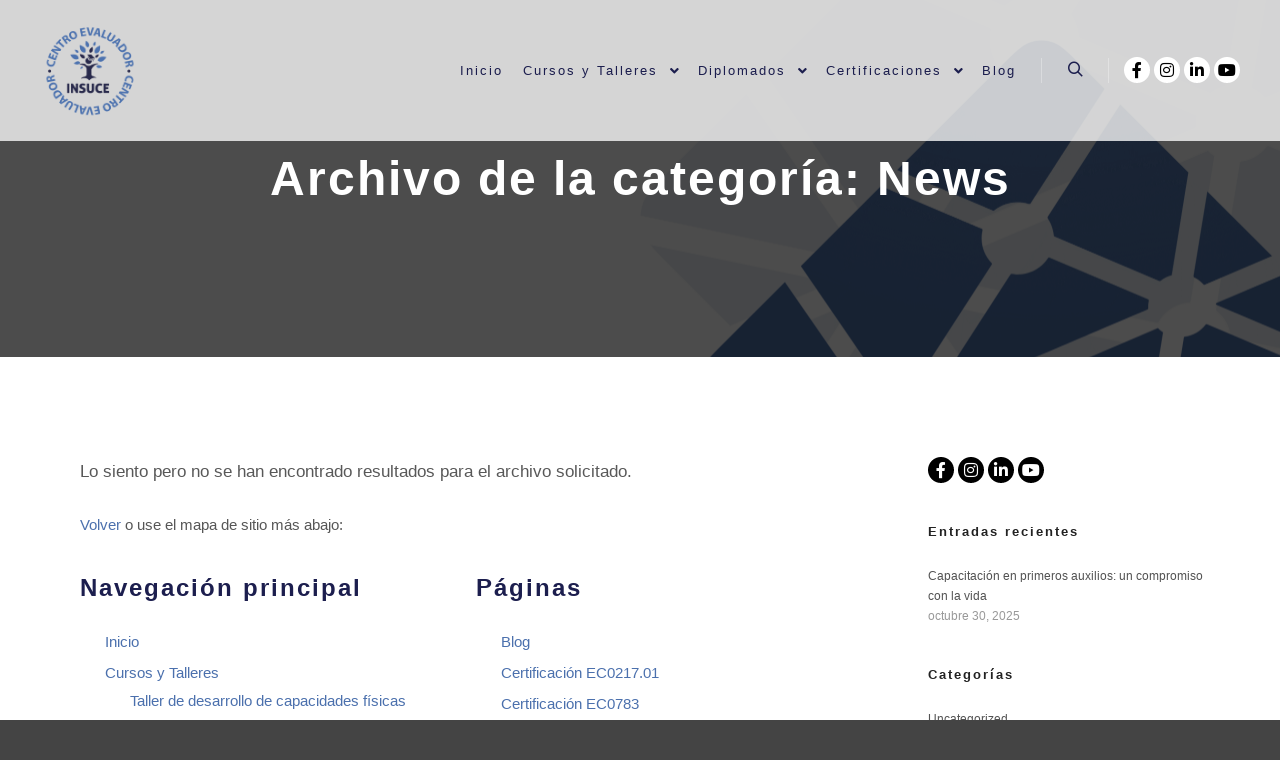

--- FILE ---
content_type: text/html
request_url: https://centroevaluadorinsuce.lat/category/news/
body_size: 9919
content:
<!DOCTYPE html>
<!--[if IE 9]>    <html class="no-js lt-ie10" lang="es"> <![endif]-->
<!--[if gt IE 9]><!--> <html class="no-js" lang="es"> <!--<![endif]-->
<head>
<meta charset="UTF-8" />
<meta name="viewport" content="width=device-width,initial-scale=1" />
<meta http-equiv="X-UA-Compatible" content="IE=edge">
<link rel="profile" href="https://gmpg.org/xfn/11" />
<meta name='robots' content='index, follow, max-image-preview:large, max-snippet:-1, max-video-preview:-1' />
<style>img:is([sizes="auto" i], [sizes^="auto," i]) { contain-intrinsic-size: 3000px 1500px }</style>
<!-- This site is optimized with the Yoast SEO plugin v25.9 - https://yoast.com/wordpress/plugins/seo/ -->
<title>News archivos - INSUCE - Centro Evaluador</title>
<link rel="canonical" href="https://centroevaluadorinsuce.lat/category/news/" />
<meta property="og:locale" content="es_ES" />
<meta property="og:type" content="article" />
<meta property="og:title" content="News archivos - INSUCE - Centro Evaluador" />
<meta property="og:url" content="https://centroevaluadorinsuce.lat/category/news/" />
<meta property="og:site_name" content="INSUCE - Centro Evaluador" />
<meta name="twitter:card" content="summary_large_image" />
<script type="application/ld+json" class="yoast-schema-graph">{"@context":"https://schema.org","@graph":[{"@type":"CollectionPage","@id":"https://centroevaluadorinsuce.lat/category/news/","url":"https://centroevaluadorinsuce.lat/category/news/","name":"News archivos - INSUCE - Centro Evaluador","isPartOf":{"@id":"https://centroevaluadorinsuce.lat/#website"},"breadcrumb":{"@id":"https://centroevaluadorinsuce.lat/category/news/#breadcrumb"},"inLanguage":"es"},{"@type":"BreadcrumbList","@id":"https://centroevaluadorinsuce.lat/category/news/#breadcrumb","itemListElement":[{"@type":"ListItem","position":1,"name":"Portada","item":"https://centroevaluadorinsuce.lat/"},{"@type":"ListItem","position":2,"name":"News"}]},{"@type":"WebSite","@id":"https://centroevaluadorinsuce.lat/#website","url":"https://centroevaluadorinsuce.lat/","name":"INSUCE - Centro Evaluador","description":"Formación Integral: Competencias para la Vida","publisher":{"@id":"https://centroevaluadorinsuce.lat/#organization"},"potentialAction":[{"@type":"SearchAction","target":{"@type":"EntryPoint","urlTemplate":"https://centroevaluadorinsuce.lat/?s={search_term_string}"},"query-input":{"@type":"PropertyValueSpecification","valueRequired":true,"valueName":"search_term_string"}}],"inLanguage":"es"},{"@type":"Organization","@id":"https://centroevaluadorinsuce.lat/#organization","name":"INSUCE - Centro Evaluador","url":"https://centroevaluadorinsuce.lat/","logo":{"@type":"ImageObject","inLanguage":"es","@id":"https://centroevaluadorinsuce.lat/#/schema/logo/image/","url":"https://centroevaluadorinsuce.lat/wp-content/uploads/2023/01/cropped-54516437_428776727868496_3730225005481426944_n.png","contentUrl":"https://centroevaluadorinsuce.lat/wp-content/uploads/2023/01/cropped-54516437_428776727868496_3730225005481426944_n.png","width":1751,"height":1776,"caption":"INSUCE - Centro Evaluador"},"image":{"@id":"https://centroevaluadorinsuce.lat/#/schema/logo/image/"}}]}</script>
<!-- / Yoast SEO plugin. -->
<link rel='dns-prefetch' href='//www.googletagmanager.com' />
<link rel="alternate" type="application/rss+xml" title="INSUCE - Centro Evaluador &raquo; Feed" href="https://centroevaluadorinsuce.lat/feed/" />
<link rel="alternate" type="application/rss+xml" title="INSUCE - Centro Evaluador &raquo; Feed de los comentarios" href="https://centroevaluadorinsuce.lat/comments/feed/" />
<link rel="alternate" type="application/rss+xml" title="INSUCE - Centro Evaluador &raquo; Categoría News del feed" href="https://centroevaluadorinsuce.lat/category/news/feed/" />
<!-- <link rel='stylesheet' id='wp-block-library-css' href='https://centroevaluadorinsuce.lat/wp-includes/css/dist/block-library/style.min.css?ver=6.8.3' type='text/css' media='all' /> -->
<link rel="stylesheet" type="text/css" href="//centroevaluadorinsuce.lat/wp-content/cache/wpfc-minified/2r1c1dz6/h61rb.css" media="all"/>
<style id='classic-theme-styles-inline-css' type='text/css'>
/*! This file is auto-generated */
.wp-block-button__link{color:#fff;background-color:#32373c;border-radius:9999px;box-shadow:none;text-decoration:none;padding:calc(.667em + 2px) calc(1.333em + 2px);font-size:1.125em}.wp-block-file__button{background:#32373c;color:#fff;text-decoration:none}
</style>
<style id='global-styles-inline-css' type='text/css'>
:root{--wp--preset--aspect-ratio--square: 1;--wp--preset--aspect-ratio--4-3: 4/3;--wp--preset--aspect-ratio--3-4: 3/4;--wp--preset--aspect-ratio--3-2: 3/2;--wp--preset--aspect-ratio--2-3: 2/3;--wp--preset--aspect-ratio--16-9: 16/9;--wp--preset--aspect-ratio--9-16: 9/16;--wp--preset--color--black: #000000;--wp--preset--color--cyan-bluish-gray: #abb8c3;--wp--preset--color--white: #ffffff;--wp--preset--color--pale-pink: #f78da7;--wp--preset--color--vivid-red: #cf2e2e;--wp--preset--color--luminous-vivid-orange: #ff6900;--wp--preset--color--luminous-vivid-amber: #fcb900;--wp--preset--color--light-green-cyan: #7bdcb5;--wp--preset--color--vivid-green-cyan: #00d084;--wp--preset--color--pale-cyan-blue: #8ed1fc;--wp--preset--color--vivid-cyan-blue: #0693e3;--wp--preset--color--vivid-purple: #9b51e0;--wp--preset--gradient--vivid-cyan-blue-to-vivid-purple: linear-gradient(135deg,rgba(6,147,227,1) 0%,rgb(155,81,224) 100%);--wp--preset--gradient--light-green-cyan-to-vivid-green-cyan: linear-gradient(135deg,rgb(122,220,180) 0%,rgb(0,208,130) 100%);--wp--preset--gradient--luminous-vivid-amber-to-luminous-vivid-orange: linear-gradient(135deg,rgba(252,185,0,1) 0%,rgba(255,105,0,1) 100%);--wp--preset--gradient--luminous-vivid-orange-to-vivid-red: linear-gradient(135deg,rgba(255,105,0,1) 0%,rgb(207,46,46) 100%);--wp--preset--gradient--very-light-gray-to-cyan-bluish-gray: linear-gradient(135deg,rgb(238,238,238) 0%,rgb(169,184,195) 100%);--wp--preset--gradient--cool-to-warm-spectrum: linear-gradient(135deg,rgb(74,234,220) 0%,rgb(151,120,209) 20%,rgb(207,42,186) 40%,rgb(238,44,130) 60%,rgb(251,105,98) 80%,rgb(254,248,76) 100%);--wp--preset--gradient--blush-light-purple: linear-gradient(135deg,rgb(255,206,236) 0%,rgb(152,150,240) 100%);--wp--preset--gradient--blush-bordeaux: linear-gradient(135deg,rgb(254,205,165) 0%,rgb(254,45,45) 50%,rgb(107,0,62) 100%);--wp--preset--gradient--luminous-dusk: linear-gradient(135deg,rgb(255,203,112) 0%,rgb(199,81,192) 50%,rgb(65,88,208) 100%);--wp--preset--gradient--pale-ocean: linear-gradient(135deg,rgb(255,245,203) 0%,rgb(182,227,212) 50%,rgb(51,167,181) 100%);--wp--preset--gradient--electric-grass: linear-gradient(135deg,rgb(202,248,128) 0%,rgb(113,206,126) 100%);--wp--preset--gradient--midnight: linear-gradient(135deg,rgb(2,3,129) 0%,rgb(40,116,252) 100%);--wp--preset--font-size--small: 13px;--wp--preset--font-size--medium: 20px;--wp--preset--font-size--large: 36px;--wp--preset--font-size--x-large: 42px;--wp--preset--spacing--20: 0.44rem;--wp--preset--spacing--30: 0.67rem;--wp--preset--spacing--40: 1rem;--wp--preset--spacing--50: 1.5rem;--wp--preset--spacing--60: 2.25rem;--wp--preset--spacing--70: 3.38rem;--wp--preset--spacing--80: 5.06rem;--wp--preset--shadow--natural: 6px 6px 9px rgba(0, 0, 0, 0.2);--wp--preset--shadow--deep: 12px 12px 50px rgba(0, 0, 0, 0.4);--wp--preset--shadow--sharp: 6px 6px 0px rgba(0, 0, 0, 0.2);--wp--preset--shadow--outlined: 6px 6px 0px -3px rgba(255, 255, 255, 1), 6px 6px rgba(0, 0, 0, 1);--wp--preset--shadow--crisp: 6px 6px 0px rgba(0, 0, 0, 1);}:where(.is-layout-flex){gap: 0.5em;}:where(.is-layout-grid){gap: 0.5em;}body .is-layout-flex{display: flex;}.is-layout-flex{flex-wrap: wrap;align-items: center;}.is-layout-flex > :is(*, div){margin: 0;}body .is-layout-grid{display: grid;}.is-layout-grid > :is(*, div){margin: 0;}:where(.wp-block-columns.is-layout-flex){gap: 2em;}:where(.wp-block-columns.is-layout-grid){gap: 2em;}:where(.wp-block-post-template.is-layout-flex){gap: 1.25em;}:where(.wp-block-post-template.is-layout-grid){gap: 1.25em;}.has-black-color{color: var(--wp--preset--color--black) !important;}.has-cyan-bluish-gray-color{color: var(--wp--preset--color--cyan-bluish-gray) !important;}.has-white-color{color: var(--wp--preset--color--white) !important;}.has-pale-pink-color{color: var(--wp--preset--color--pale-pink) !important;}.has-vivid-red-color{color: var(--wp--preset--color--vivid-red) !important;}.has-luminous-vivid-orange-color{color: var(--wp--preset--color--luminous-vivid-orange) !important;}.has-luminous-vivid-amber-color{color: var(--wp--preset--color--luminous-vivid-amber) !important;}.has-light-green-cyan-color{color: var(--wp--preset--color--light-green-cyan) !important;}.has-vivid-green-cyan-color{color: var(--wp--preset--color--vivid-green-cyan) !important;}.has-pale-cyan-blue-color{color: var(--wp--preset--color--pale-cyan-blue) !important;}.has-vivid-cyan-blue-color{color: var(--wp--preset--color--vivid-cyan-blue) !important;}.has-vivid-purple-color{color: var(--wp--preset--color--vivid-purple) !important;}.has-black-background-color{background-color: var(--wp--preset--color--black) !important;}.has-cyan-bluish-gray-background-color{background-color: var(--wp--preset--color--cyan-bluish-gray) !important;}.has-white-background-color{background-color: var(--wp--preset--color--white) !important;}.has-pale-pink-background-color{background-color: var(--wp--preset--color--pale-pink) !important;}.has-vivid-red-background-color{background-color: var(--wp--preset--color--vivid-red) !important;}.has-luminous-vivid-orange-background-color{background-color: var(--wp--preset--color--luminous-vivid-orange) !important;}.has-luminous-vivid-amber-background-color{background-color: var(--wp--preset--color--luminous-vivid-amber) !important;}.has-light-green-cyan-background-color{background-color: var(--wp--preset--color--light-green-cyan) !important;}.has-vivid-green-cyan-background-color{background-color: var(--wp--preset--color--vivid-green-cyan) !important;}.has-pale-cyan-blue-background-color{background-color: var(--wp--preset--color--pale-cyan-blue) !important;}.has-vivid-cyan-blue-background-color{background-color: var(--wp--preset--color--vivid-cyan-blue) !important;}.has-vivid-purple-background-color{background-color: var(--wp--preset--color--vivid-purple) !important;}.has-black-border-color{border-color: var(--wp--preset--color--black) !important;}.has-cyan-bluish-gray-border-color{border-color: var(--wp--preset--color--cyan-bluish-gray) !important;}.has-white-border-color{border-color: var(--wp--preset--color--white) !important;}.has-pale-pink-border-color{border-color: var(--wp--preset--color--pale-pink) !important;}.has-vivid-red-border-color{border-color: var(--wp--preset--color--vivid-red) !important;}.has-luminous-vivid-orange-border-color{border-color: var(--wp--preset--color--luminous-vivid-orange) !important;}.has-luminous-vivid-amber-border-color{border-color: var(--wp--preset--color--luminous-vivid-amber) !important;}.has-light-green-cyan-border-color{border-color: var(--wp--preset--color--light-green-cyan) !important;}.has-vivid-green-cyan-border-color{border-color: var(--wp--preset--color--vivid-green-cyan) !important;}.has-pale-cyan-blue-border-color{border-color: var(--wp--preset--color--pale-cyan-blue) !important;}.has-vivid-cyan-blue-border-color{border-color: var(--wp--preset--color--vivid-cyan-blue) !important;}.has-vivid-purple-border-color{border-color: var(--wp--preset--color--vivid-purple) !important;}.has-vivid-cyan-blue-to-vivid-purple-gradient-background{background: var(--wp--preset--gradient--vivid-cyan-blue-to-vivid-purple) !important;}.has-light-green-cyan-to-vivid-green-cyan-gradient-background{background: var(--wp--preset--gradient--light-green-cyan-to-vivid-green-cyan) !important;}.has-luminous-vivid-amber-to-luminous-vivid-orange-gradient-background{background: var(--wp--preset--gradient--luminous-vivid-amber-to-luminous-vivid-orange) !important;}.has-luminous-vivid-orange-to-vivid-red-gradient-background{background: var(--wp--preset--gradient--luminous-vivid-orange-to-vivid-red) !important;}.has-very-light-gray-to-cyan-bluish-gray-gradient-background{background: var(--wp--preset--gradient--very-light-gray-to-cyan-bluish-gray) !important;}.has-cool-to-warm-spectrum-gradient-background{background: var(--wp--preset--gradient--cool-to-warm-spectrum) !important;}.has-blush-light-purple-gradient-background{background: var(--wp--preset--gradient--blush-light-purple) !important;}.has-blush-bordeaux-gradient-background{background: var(--wp--preset--gradient--blush-bordeaux) !important;}.has-luminous-dusk-gradient-background{background: var(--wp--preset--gradient--luminous-dusk) !important;}.has-pale-ocean-gradient-background{background: var(--wp--preset--gradient--pale-ocean) !important;}.has-electric-grass-gradient-background{background: var(--wp--preset--gradient--electric-grass) !important;}.has-midnight-gradient-background{background: var(--wp--preset--gradient--midnight) !important;}.has-small-font-size{font-size: var(--wp--preset--font-size--small) !important;}.has-medium-font-size{font-size: var(--wp--preset--font-size--medium) !important;}.has-large-font-size{font-size: var(--wp--preset--font-size--large) !important;}.has-x-large-font-size{font-size: var(--wp--preset--font-size--x-large) !important;}
:where(.wp-block-post-template.is-layout-flex){gap: 1.25em;}:where(.wp-block-post-template.is-layout-grid){gap: 1.25em;}
:where(.wp-block-columns.is-layout-flex){gap: 2em;}:where(.wp-block-columns.is-layout-grid){gap: 2em;}
:root :where(.wp-block-pullquote){font-size: 1.5em;line-height: 1.6;}
</style>
<!-- <link rel='stylesheet' id='contact-form-7-css' href='https://centroevaluadorinsuce.lat/wp-content/plugins/contact-form-7/includes/css/styles.css?ver=6.1.1' type='text/css' media='all' /> -->
<link rel="stylesheet" type="text/css" href="//centroevaluadorinsuce.lat/wp-content/cache/wpfc-minified/qhbcb6cp/fu78p.css" media="all"/>
<style id='contact-form-7-inline-css' type='text/css'>
.wpcf7 .wpcf7-recaptcha iframe {margin-bottom: 0;}.wpcf7 .wpcf7-recaptcha[data-align="center"] > div {margin: 0 auto;}.wpcf7 .wpcf7-recaptcha[data-align="right"] > div {margin: 0 0 0 auto;}
</style>
<!-- <link rel='stylesheet' id='wpcf7-redirect-script-frontend-css' href='https://centroevaluadorinsuce.lat/wp-content/plugins/wpcf7-redirect/build/assets/frontend-script.css?ver=2c532d7e2be36f6af233' type='text/css' media='all' /> -->
<!-- <link rel='stylesheet' id='searchwp-forms-css' href='https://centroevaluadorinsuce.lat/wp-content/plugins/searchwp-live-ajax-search/assets/styles/frontend/search-forms.min.css?ver=1.8.6' type='text/css' media='all' /> -->
<!-- <link rel='stylesheet' id='jquery-lightgallery-css' href='https://centroevaluadorinsuce.lat/wp-content/themes/rife-free/js/light-gallery/css/lightgallery.min.css?ver=1.9.0' type='text/css' media='all' /> -->
<!-- <link rel='stylesheet' id='font-awesome-css' href='https://centroevaluadorinsuce.lat/wp-content/plugins/elementor/assets/lib/font-awesome/css/font-awesome.min.css?ver=4.7.0' type='text/css' media='all' /> -->
<!-- <link rel='stylesheet' id='a13-icomoon-css' href='https://centroevaluadorinsuce.lat/wp-content/themes/rife-free/css/icomoon.css?ver=2.4.18' type='text/css' media='all' /> -->
<!-- <link rel='stylesheet' id='a13-main-style-css' href='https://centroevaluadorinsuce.lat/wp-content/themes/rife-free/style.css?ver=2.4.18' type='text/css' media='all' /> -->
<!-- <link rel='stylesheet' id='a13-user-css-css' href='https://centroevaluadorinsuce.lat/wp-content/uploads/apollo13_framework_files/css/user.css?ver=2.4.18_1761864321' type='text/css' media='all' /> -->
<!-- <link rel='stylesheet' id='font-awesome-5-all-css' href='https://centroevaluadorinsuce.lat/wp-content/plugins/elementor/assets/lib/font-awesome/css/all.min.css?ver=3.31.2' type='text/css' media='all' /> -->
<!-- <link rel='stylesheet' id='font-awesome-4-shim-css' href='https://centroevaluadorinsuce.lat/wp-content/plugins/elementor/assets/lib/font-awesome/css/v4-shims.min.css?ver=3.31.2' type='text/css' media='all' /> -->
<!-- <link rel='stylesheet' id='elementor-frontend-css' href='https://centroevaluadorinsuce.lat/wp-content/plugins/elementor/assets/css/frontend.min.css?ver=3.31.2' type='text/css' media='all' /> -->
<!-- <link rel='stylesheet' id='eael-general-css' href='https://centroevaluadorinsuce.lat/wp-content/plugins/essential-addons-for-elementor-lite/assets/front-end/css/view/general.min.css?ver=6.2.4' type='text/css' media='all' /> -->
<link rel="stylesheet" type="text/css" href="//centroevaluadorinsuce.lat/wp-content/cache/wpfc-minified/8kzgfe3t/fuax1.css" media="all"/>
<script src='//centroevaluadorinsuce.lat/wp-content/cache/wpfc-minified/78i2lp57/fu78p.js' type="text/javascript"></script>
<!-- <script type="text/javascript" src="https://centroevaluadorinsuce.lat/wp-includes/js/jquery/jquery.min.js?ver=3.7.1" id="jquery-core-js"></script> -->
<!-- <script type="text/javascript" src="https://centroevaluadorinsuce.lat/wp-includes/js/jquery/jquery-migrate.min.js?ver=3.4.1" id="jquery-migrate-js"></script> -->
<!-- Fragmento de código de la etiqueta de Google (gtag.js) añadida por Site Kit -->
<!-- Fragmento de código de Google Analytics añadido por Site Kit -->
<script type="text/javascript" src="https://www.googletagmanager.com/gtag/js?id=GT-PLHCLSH" id="google_gtagjs-js" async></script>
<script type="text/javascript" id="google_gtagjs-js-after">
/* <![CDATA[ */
window.dataLayer = window.dataLayer || [];function gtag(){dataLayer.push(arguments);}
gtag("set","linker",{"domains":["centroevaluadorinsuce.lat"]});
gtag("js", new Date());
gtag("set", "developer_id.dZTNiMT", true);
gtag("config", "GT-PLHCLSH");
/* ]]> */
</script>
<script src='//centroevaluadorinsuce.lat/wp-content/cache/wpfc-minified/lkyiycnx/fu78p.js' type="text/javascript"></script>
<!-- <script type="text/javascript" src="https://centroevaluadorinsuce.lat/wp-content/plugins/elementor/assets/lib/font-awesome/js/v4-shims.min.js?ver=3.31.2" id="font-awesome-4-shim-js"></script> -->
<link rel="https://api.w.org/" href="https://centroevaluadorinsuce.lat/wp-json/" /><link rel="alternate" title="JSON" type="application/json" href="https://centroevaluadorinsuce.lat/wp-json/wp/v2/categories/5" /><link rel="EditURI" type="application/rsd+xml" title="RSD" href="https://centroevaluadorinsuce.lat/xmlrpc.php?rsd" />
<meta name="generator" content="WordPress 6.8.3" />
<meta name="generator" content="Site Kit by Google 1.161.0" /><!-- Facebook Pixel Code -->
<script>
!function(f,b,e,v,n,t,s)
{if(f.fbq)return;n=f.fbq=function(){n.callMethod?
n.callMethod.apply(n,arguments):n.queue.push(arguments)};
if(!f._fbq)f._fbq=n;n.push=n;n.loaded=!0;n.version='2.0';
n.queue=[];t=b.createElement(e);t.async=!0;
t.src=v;s=b.getElementsByTagName(e)[0];
s.parentNode.insertBefore(t,s)}(window, document,'script',
'https://connect.facebook.net/en_US/fbevents.js');
fbq('init', '527905075042029');
fbq('track', 'PageView');
</script>
<noscript><img height="1" width="1" style="display:none"
src="https://www.facebook.com/tr?id=527905075042029&ev=PageView&noscript=1"
/></noscript>
<!-- End Facebook Pixel Code --><script type="text/javascript">
// <![CDATA[
(function(){
var docElement = document.documentElement,
className = docElement.className;
// Change `no-js` to `js`
var reJS = new RegExp('(^|\\s)no-js( |\\s|$)');
//space as literal in second capturing group cause there is strange situation when \s is not catched on load when other plugins add their own classes
className = className.replace(reJS, '$1js$2');
docElement.className = className;
})();
// ]]>
</script><meta name="generator" content="Elementor 3.31.2; features: additional_custom_breakpoints, e_element_cache; settings: css_print_method-external, google_font-enabled, font_display-auto">
<style>
.e-con.e-parent:nth-of-type(n+4):not(.e-lazyloaded):not(.e-no-lazyload),
.e-con.e-parent:nth-of-type(n+4):not(.e-lazyloaded):not(.e-no-lazyload) * {
background-image: none !important;
}
@media screen and (max-height: 1024px) {
.e-con.e-parent:nth-of-type(n+3):not(.e-lazyloaded):not(.e-no-lazyload),
.e-con.e-parent:nth-of-type(n+3):not(.e-lazyloaded):not(.e-no-lazyload) * {
background-image: none !important;
}
}
@media screen and (max-height: 640px) {
.e-con.e-parent:nth-of-type(n+2):not(.e-lazyloaded):not(.e-no-lazyload),
.e-con.e-parent:nth-of-type(n+2):not(.e-lazyloaded):not(.e-no-lazyload) * {
background-image: none !important;
}
}
</style>
<!-- Meta Pixel Code -->
<script>
!function(f,b,e,v,n,t,s)
{if(f.fbq)return;n=f.fbq=function(){n.callMethod?
n.callMethod.apply(n,arguments):n.queue.push(arguments)};
if(!f._fbq)f._fbq=n;n.push=n;n.loaded=!0;n.version='2.0';
n.queue=[];t=b.createElement(e);t.async=!0;
t.src=v;s=b.getElementsByTagName(e)[0];
s.parentNode.insertBefore(t,s)}(window, document,'script',
'https://connect.facebook.net/en_US/fbevents.js');
fbq('init', '756886283799624');
fbq('track', 'PageView');
</script>
<noscript><img height="1" width="1" style="display:none"
src="https://www.facebook.com/tr?id=756886283799624&ev=PageView&noscript=1"
/></noscript>
<!-- End Meta Pixel Code -->
<link rel="icon" href="https://centroevaluadorinsuce.lat/wp-content/uploads/2025/09/cropped-Favicon-32x32.png" sizes="32x32" />
<link rel="icon" href="https://centroevaluadorinsuce.lat/wp-content/uploads/2025/09/cropped-Favicon-192x192.png" sizes="192x192" />
<link rel="apple-touch-icon" href="https://centroevaluadorinsuce.lat/wp-content/uploads/2025/09/cropped-Favicon-180x180.png" />
<meta name="msapplication-TileImage" content="https://centroevaluadorinsuce.lat/wp-content/uploads/2025/09/cropped-Favicon-270x270.png" />
<!-- Meta Pixel Code -->
<script>
!function(f,b,e,v,n,t,s)
{if(f.fbq)return;n=f.fbq=function(){n.callMethod?
n.callMethod.apply(n,arguments):n.queue.push(arguments)};
if(!f._fbq)f._fbq=n;n.push=n;n.loaded=!0;n.version='2.0';
n.queue=[];t=b.createElement(e);t.async=!0;
t.src=v;s=b.getElementsByTagName(e)[0];
s.parentNode.insertBefore(t,s)}(window, document,'script',
'https://connect.facebook.net/en_US/fbevents.js');
fbq('init', '1784278508790633');
fbq('track', 'PageView');
</script>
<noscript><img height="1" width="1" style="display:none"
src="https://www.facebook.com/tr?id=1784278508790633&ev=PageView&noscript=1"
/></noscript>
<!-- End Meta Pixel Code -->
</head>
<body id="top" class="archive category category-news category-5 wp-custom-logo wp-theme-rife-free header-horizontal site-layout-full posts-list search-no-results elementor-default elementor-kit-11995" itemtype="https://schema.org/Blog" itemscope>
<div class="whole-layout">
<div id="preloader" class="dots onReady">
<div class="preload-content">
<div class="preloader-animation">				<div class='dots-loading'>
<div class='bullet'></div>
<div class='bullet'></div>
<div class='bullet'></div>
<div class='bullet'></div>
</div>
</div>
<a class="skip-preloader a13icon-cross" href="#"></a>
</div>
</div>
<div class="page-background to-move"></div>
<header id="header" class="to-move a13-horizontal header-type-one_line a13-normal-variant header-variant-one_line full tools-icons-1 sticky-no-hiding" itemtype="https://schema.org/WPHeader" itemscope>
<div class="head">
<div class="logo-container" itemtype="https://schema.org/Organization" itemscope><a class="logo normal-logo image-logo" href="https://centroevaluadorinsuce.lat/" title="INSUCE &#8211; Centro Evaluador" rel="home" itemprop="url"><img loading="lazy" src="https://centroevaluadorinsuce.lat/wp-content/uploads/2023/07/centro_evaluador-01.png" alt="INSUCE &#8211; Centro Evaluador" width="1751" height="1776" itemprop="logo" /></a></div>
<nav id="access" class="navigation-bar" itemtype="https://schema.org/SiteNavigationElement" itemscope><!-- this element is need in HTML even if menu is disabled -->
<div class="menu-container"><ul id="menu-main-menu" class="top-menu with-effect menu--ferdinand opener-icons-on"><li id="menu-item-12226" class="menu-item menu-item-type-post_type menu-item-object-page menu-item-home menu-item-12226 normal-menu"><a href="https://centroevaluadorinsuce.lat/"><span><em>Inicio</em></span></a></li>
<li id="menu-item-13949" class="menu-item menu-item-type-custom menu-item-object-custom menu-item-has-children menu-parent-item menu-item-13949 normal-menu"><a href="#"><span><em>Cursos y Talleres</em></span></a><i tabindex="0" class="fa sub-mark fa-angle-down"></i>
<ul class="sub-menu">
<li id="menu-item-13883" class="menu-item menu-item-type-custom menu-item-object-custom menu-item-13883"><a href="https://centroevaluadorinsuce.lat/taller-de-desarrollo-de-capacidades-fisicas/"><span>Taller de desarrollo de capacidades físicas</span></a></li>
</ul>
</li>
<li id="menu-item-12764" class="menu-item menu-item-type-custom menu-item-object-custom menu-item-has-children menu-parent-item menu-item-12764 normal-menu"><a href="#"><span><em>Diplomados</em></span></a><i tabindex="0" class="fa sub-mark fa-angle-down"></i>
<ul class="sub-menu">
<li id="menu-item-14129" class="menu-item menu-item-type-post_type menu-item-object-page menu-item-14129"><a href="https://centroevaluadorinsuce.lat/diplomado-en-entrenador-de-gimnasio/"><span>Diplomado en Entrenador de Gimnasio</span></a></li>
<li id="menu-item-13147" class="menu-item menu-item-type-post_type menu-item-object-page menu-item-13147"><a href="https://centroevaluadorinsuce.lat/diplomado-marketing-gestion-empresas-deportivas/"><span>Diplomado en Marketing y Gestión de Empresas Deportivas</span></a></li>
<li id="menu-item-12665" class="menu-item menu-item-type-post_type menu-item-object-page menu-item-12665"><a href="https://centroevaluadorinsuce.lat/diplomado-rehabilitacion-deportiva/"><span>Diplomado en Rehabilitación Deportiva</span></a></li>
</ul>
</li>
<li id="menu-item-12765" class="menu-item menu-item-type-custom menu-item-object-custom menu-item-has-children menu-parent-item menu-item-12765 normal-menu"><a href="#"><span><em>Certificaciones</em></span></a><i tabindex="0" class="fa sub-mark fa-angle-down"></i>
<ul class="sub-menu">
<li id="menu-item-14047" class="menu-item menu-item-type-custom menu-item-object-custom menu-item-14047"><a href="https://centroevaluadorinsuce.lat/certificacion-ec0783/"><span>Certificación EC0783</span></a></li>
<li id="menu-item-13834" class="menu-item menu-item-type-custom menu-item-object-custom menu-item-13834"><a href="https://centroevaluadorinsuce.lat/certificacion-ec0217/"><span>Certificación EC0217.01</span></a></li>
</ul>
</li>
<li id="menu-item-14513" class="menu-item menu-item-type-post_type menu-item-object-page current_page_parent menu-item-14513 normal-menu"><a href="https://centroevaluadorinsuce.lat/blog/"><span><em>Blog</em></span></a></li>
</ul></div>					</nav>
<!-- #access -->
<div id="header-tools" class=" icons-1"><button id="search-button" class="a13icon-search tool" title="Buscar"><span class="screen-reader-text">Buscar</span></button><button id="mobile-menu-opener" class="a13icon-menu tool" title="Menú principal"><span class="screen-reader-text">Menú principal</span></button></div>		<div class="socials circles white semi-transparent_hover"><a target="_blank" title="Facebook" href="https://www.facebook.com/CentroEvaluadorInsuce" class="a13_soc-facebook fa fa-facebook" rel="noopener"></a><a target="_blank" title="Instagram" href="https://www.instagram.com/centro.evaluador.insuce/" class="a13_soc-instagram fa fa-instagram" rel="noopener"></a><a target="_blank" title="Linkedin" href="https://www.linkedin.com/in/insucemx" class="a13_soc-linkedin fa fa-linkedin" rel="noopener"></a><a target="_blank" title="YouTube" href="https://www.youtube.com/channel/UC8ayiP9iEq7pCK7diIO6t3Q" class="a13_soc-youtube fa fa-youtube" rel="noopener"></a></div>	</div>
<div class="search-container"><div class="search"><span class="a13icon-search"></span>
<form class="search-form" role="search" method="get" action="https://centroevaluadorinsuce.lat/" >
<fieldset class="semantic">
<input placeholder="Buscar &hellip;" type="search" name="s" id="s1" data-swplive="true" value="" />
<input type="submit" id="searchsubmit1" title="Buscar" value="Buscar" />
</fieldset>
</form><span class="a13icon-cross close"></span></div><div id="search-results-header"></div></div></header>
<div id="mid" class="to-move layout-full_padding layout-no-edge layout-padding layout-fluid with-sidebar right-sidebar"><header class="title-bar a13-parallax outside title_bar_variant_centered title_bar_width_full has-effect" data-a13-parallax-type="bt" data-a13-parallax-speed="1"><div class="overlay-color"><div class="in"><div class="titles"><h1 class="page-title entry-title" itemprop="headline">Archivo de la categoría: <span>News</span></h1></div></div></div></header>
<article id="content" class="clearfix">
<div class="content-limiter">
<div id="col-mask">
<div class="content-box lazy-load-on">
<div class="formatter">
<div class="real-content empty-blog">
<p>Lo siento pero no se han encontrado resultados para el archivo solicitado.</p>
<p><span class="info-404"><a href="javascript:history.go(-1)">Volver</a> o use el mapa de sitio más abajo:</span></p>
<div class="left50">
<h3>Navegación principal</h3><ul id="menu-main-menu-1" class="styled in-site-map"><li class="menu-item menu-item-type-post_type menu-item-object-page menu-item-home menu-item-12226"><a href="https://centroevaluadorinsuce.lat/">Inicio</a></li>
<li class="menu-item menu-item-type-custom menu-item-object-custom menu-item-has-children menu-parent-item menu-item-13949"><a href="#">Cursos y Talleres</a>
<ul class="sub-menu">
<li class="menu-item menu-item-type-custom menu-item-object-custom menu-item-13883"><a href="https://centroevaluadorinsuce.lat/taller-de-desarrollo-de-capacidades-fisicas/">Taller de desarrollo de capacidades físicas</a></li>
</ul>
</li>
<li class="menu-item menu-item-type-custom menu-item-object-custom menu-item-has-children menu-parent-item menu-item-12764"><a href="#">Diplomados</a>
<ul class="sub-menu">
<li class="menu-item menu-item-type-post_type menu-item-object-page menu-item-14129"><a href="https://centroevaluadorinsuce.lat/diplomado-en-entrenador-de-gimnasio/">Diplomado en Entrenador de Gimnasio</a></li>
<li class="menu-item menu-item-type-post_type menu-item-object-page menu-item-13147"><a href="https://centroevaluadorinsuce.lat/diplomado-marketing-gestion-empresas-deportivas/">Diplomado en Marketing y Gestión de Empresas Deportivas</a></li>
<li class="menu-item menu-item-type-post_type menu-item-object-page menu-item-12665"><a href="https://centroevaluadorinsuce.lat/diplomado-rehabilitacion-deportiva/">Diplomado en Rehabilitación Deportiva</a></li>
</ul>
</li>
<li class="menu-item menu-item-type-custom menu-item-object-custom menu-item-has-children menu-parent-item menu-item-12765"><a href="#">Certificaciones</a>
<ul class="sub-menu">
<li class="menu-item menu-item-type-custom menu-item-object-custom menu-item-14047"><a href="https://centroevaluadorinsuce.lat/certificacion-ec0783/">Certificación EC0783</a></li>
<li class="menu-item menu-item-type-custom menu-item-object-custom menu-item-13834"><a href="https://centroevaluadorinsuce.lat/certificacion-ec0217/">Certificación EC0217.01</a></li>
</ul>
</li>
<li class="menu-item menu-item-type-post_type menu-item-object-page current_page_parent menu-item-14513"><a href="https://centroevaluadorinsuce.lat/blog/">Blog</a></li>
</ul>
<h3>Categorías</h3>
<ul class="styled">
<li class="cat-item cat-item-1"><a href="https://centroevaluadorinsuce.lat/category/uncategorized/">Uncategorized</a>
</li>
</ul>
</div>
<div class="right50">
<h3>Páginas</h3>
<ul class="styled">
<li class="page_item page-item-14505 current_page_parent"><a href="https://centroevaluadorinsuce.lat/blog/">Blog</a></li>
<li class="page_item page-item-13784"><a href="https://centroevaluadorinsuce.lat/certificacion-ec0217-01/">Certificación EC0217.01</a></li>
<li class="page_item page-item-14001"><a href="https://centroevaluadorinsuce.lat/certificacion-ec0783/">Certificación EC0783</a></li>
<li class="page_item page-item-14162"><a href="https://centroevaluadorinsuce.lat/curso-gratuito-de-primeros-auxilios/">Curso gratuito de Primeros Auxilios</a></li>
<li class="page_item page-item-14111"><a href="https://centroevaluadorinsuce.lat/diplomado-en-entrenador-de-gimnasio/">Diplomado en Entrenador de Gimnasio</a></li>
<li class="page_item page-item-13128"><a href="https://centroevaluadorinsuce.lat/diplomado-marketing-gestion-empresas-deportivas/">Diplomado en Marketing y Gestión de Empresas Deportivas</a></li>
<li class="page_item page-item-12356"><a href="https://centroevaluadorinsuce.lat/diplomado-rehabilitacion-deportiva/">Diplomado en Rehabilitación Deportiva</a></li>
<li class="page_item page-item-8754"><a href="https://centroevaluadorinsuce.lat/">Inicio</a></li>
<li class="page_item page-item-13822"><a href="https://centroevaluadorinsuce.lat/pagina-de-agradecimiento-certificacion-ec0217-01/">Página de agradecimiento Certificación EC0217.01</a></li>
<li class="page_item page-item-14002"><a href="https://centroevaluadorinsuce.lat/pagina-de-agradecimiento-certificacion-ec0783/">Página de agradecimiento Certificación EC0783</a></li>
<li class="page_item page-item-14138"><a href="https://centroevaluadorinsuce.lat/pagina-de-agradecimiento-diplomado-en-entrenador-de-gimnasio/">Página de agradecimiento Diplomado en Entrenador de Gimnasio</a></li>
<li class="page_item page-item-13888"><a href="https://centroevaluadorinsuce.lat/pagina-de-agradecimiento-taller-de-desarrollo-de-capacidades-fisicas/">Página de agradecimiento Taller de desarrollo de capacidades físicas</a></li>
<li class="page_item page-item-13881"><a href="https://centroevaluadorinsuce.lat/taller-de-desarrollo-de-capacidades-fisicas/">Taller de desarrollo de capacidades físicas</a></li>
</ul>
<h3>Álbumes</h3><ul class="styled"><li><a href="https://centroevaluadorinsuce.lat/album/taller-de-vendaje-neuromuscular/">Taller de Vendaje Neuromuscular</a></li><li><a href="https://centroevaluadorinsuce.lat/album/como-hacer-un-album/">Taller Virtuales Gratuitos</a></li><li><a href="https://centroevaluadorinsuce.lat/album/feria_profesiografica_morelos/">Evento: Feria profesiográfica</a></li><li><a href="https://centroevaluadorinsuce.lat/album/evento-nombre/">Evento: Técnicas de Entrenamiento y su Aplicación en el Fitness y los Deportes</a></li></ul></div>
<div class="clear"></div>                </div>
</div>
<div class="clear"></div>
<span class="result-count">
0/0</span>
</div>
<aside id="secondary" class="widget-area" role="complementary" itemtype="https://schema.org/WPSideBar" itemscope><div id="a13-social-icons-10" class="widget widget_a13_social_icons"><div class="socials circles black black_hover"><a target="_blank" title="Facebook" href="https://www.facebook.com/CentroEvaluadorInsuce" class="a13_soc-facebook fa fa-facebook" rel="noopener"></a><a target="_blank" title="Instagram" href="https://www.instagram.com/centro.evaluador.insuce/" class="a13_soc-instagram fa fa-instagram" rel="noopener"></a><a target="_blank" title="Linkedin" href="https://www.linkedin.com/in/insucemx" class="a13_soc-linkedin fa fa-linkedin" rel="noopener"></a><a target="_blank" title="YouTube" href="https://www.youtube.com/channel/UC8ayiP9iEq7pCK7diIO6t3Q" class="a13_soc-youtube fa fa-youtube" rel="noopener"></a></div></div><div id="recent-posts-2" class="widget widget_recent_posts widget_about_posts"><h3 class="title"><span>Entradas recientes</span></h3><div class="item"><a class="post-title" href="https://centroevaluadorinsuce.lat/capacitacion-en-primeros-auxilios-un-compromiso-con-la-vida/" title="Capacitación en primeros auxilios: un compromiso con la vida">Capacitación en primeros auxilios: un compromiso con la vida</a><time class="entry-date published updated" datetime="2025-10-30T22:25:10+00:00" itemprop="datePublished">octubre 30, 2025</time> </div></div><div id="categories-2" class="widget widget_categories"><h3 class="title"><span>Categorías</span></h3>
<ul>
<li class="cat-item cat-item-1"><a href="https://centroevaluadorinsuce.lat/category/uncategorized/">Uncategorized</a>
</li>
</ul>
</div><div class="clear"></div></aside>				</div>
</div>
</article>
	</div><!-- #mid -->
<footer id="footer" class="to-move narrow classic footer-separator" itemtype="https://schema.org/WPFooter" itemscope>			<div class="foot-items">
<div class="foot-content clearfix">
<div class="f-links"><div class="socials circles semi-transparent white_hover"><a target="_blank" title="Facebook" href="https://www.facebook.com/CentroEvaluadorInsuce" class="a13_soc-facebook fa fa-facebook" rel="noopener"></a><a target="_blank" title="Instagram" href="https://www.instagram.com/centro.evaluador.insuce/" class="a13_soc-instagram fa fa-instagram" rel="noopener"></a><a target="_blank" title="Linkedin" href="https://www.linkedin.com/in/insucemx" class="a13_soc-linkedin fa fa-linkedin" rel="noopener"></a><a target="_blank" title="YouTube" href="https://www.youtube.com/channel/UC8ayiP9iEq7pCK7diIO6t3Q" class="a13_soc-youtube fa fa-youtube" rel="noopener"></a></div></div><div class="foot-text">© 2025 INSUCE - Centro Evaluador. Todos los derechos reservados.</div>				</div>
</div>
</footer>		<a href="#top" id="to-top" class="to-top fa fa-angle-up"></a>
<div id="content-overlay" class="to-move"></div>
</div><!-- .whole-layout -->
<script type="speculationrules">
{"prefetch":[{"source":"document","where":{"and":[{"href_matches":"\/*"},{"not":{"href_matches":["\/wp-*.php","\/wp-admin\/*","\/wp-content\/uploads\/*","\/wp-content\/*","\/wp-content\/plugins\/*","\/wp-content\/themes\/rife-free\/*","\/*\\?(.+)"]}},{"not":{"selector_matches":"a[rel~=\"nofollow\"]"}},{"not":{"selector_matches":".no-prefetch, .no-prefetch a"}}]},"eagerness":"conservative"}]}
</script>
<script>
var _SEARCHWP_LIVE_AJAX_SEARCH_BLOCKS = true;
var _SEARCHWP_LIVE_AJAX_SEARCH_ENGINE = 'default';
var _SEARCHWP_LIVE_AJAX_SEARCH_CONFIG = 'default';
</script>
<script>
const lazyloadRunObserver = () => {
const lazyloadBackgrounds = document.querySelectorAll( `.e-con.e-parent:not(.e-lazyloaded)` );
const lazyloadBackgroundObserver = new IntersectionObserver( ( entries ) => {
entries.forEach( ( entry ) => {
if ( entry.isIntersecting ) {
let lazyloadBackground = entry.target;
if( lazyloadBackground ) {
lazyloadBackground.classList.add( 'e-lazyloaded' );
}
lazyloadBackgroundObserver.unobserve( entry.target );
}
});
}, { rootMargin: '200px 0px 200px 0px' } );
lazyloadBackgrounds.forEach( ( lazyloadBackground ) => {
lazyloadBackgroundObserver.observe( lazyloadBackground );
} );
};
const events = [
'DOMContentLoaded',
'elementor/lazyload/observe',
];
events.forEach( ( event ) => {
document.addEventListener( event, lazyloadRunObserver );
} );
</script>
<script type="text/javascript" id="apollo13framework-plugins-js-extra">
/* <![CDATA[ */
var ApolloParams = {"ajaxurl":"https:\/\/centroevaluadorinsuce.lat\/wp-admin\/admin-ajax.php","site_url":"https:\/\/centroevaluadorinsuce.lat\/","defimgurl":"https:\/\/centroevaluadorinsuce.lat\/wp-content\/themes\/rife-free\/images\/holders\/photo.png","options_name":"apollo13_option_rife","load_more":"Cargar m\u00e1s","loading_items":"Cargar elementos siguientes","anchors_in_bar":"","scroll_to_anchor":"1","writing_effect_mobile":"","writing_effect_speed":"90","hide_content_under_header":"content","default_header_variant":"normal","header_sticky_top_bar":"","header_color_variants":"off","show_header_at":null,"header_normal_social_colors":"white|semi-transparent_hover|color|color_hover","header_light_social_colors":"semi-transparent|color_hover|color|color_hover","header_dark_social_colors":"semi-transparent|color_hover|color|color_hover","header_sticky_social_colors":"semi-transparent|color_hover|color|color_hover","close_mobile_menu_on_click":"1","menu_overlay_on_click":"","allow_mobile_menu":"1","submenu_opener":"fa-angle-down","submenu_closer":"fa-angle-up","submenu_third_lvl_opener":"fa-angle-right","submenu_third_lvl_closer":"fa-angle-left","posts_layout_mode":"fitRows","products_brick_margin":"0","products_layout_mode":"packery","albums_list_layout_mode":"packery","album_bricks_thumb_video":"","works_list_layout_mode":"packery","work_bricks_thumb_video":"","people_list_layout_mode":"fitRows","lg_lightbox_share":"1","lg_lightbox_controls":"1","lg_lightbox_download":"","lg_lightbox_counter":"1","lg_lightbox_thumbnail":"1","lg_lightbox_show_thumbs":"","lg_lightbox_autoplay":"1","lg_lightbox_autoplay_open":"","lg_lightbox_progressbar":"1","lg_lightbox_full_screen":"1","lg_lightbox_zoom":"1","lg_lightbox_mode":"lg-slide","lg_lightbox_speed":"600","lg_lightbox_preload":"1","lg_lightbox_hide_delay":"2000","lg_lightbox_autoplay_pause":"5000","lightbox_single_post":""};
/* ]]> */
</script>
<script type="text/javascript" src="https://centroevaluadorinsuce.lat/wp-content/themes/rife-free/js/helpers.min.js?ver=2.4.18" id="apollo13framework-plugins-js"></script>
<script type="text/javascript" src="https://centroevaluadorinsuce.lat/wp-content/themes/rife-free/js/jquery.fitvids.min.js?ver=1.1" id="jquery-fitvids-js"></script>
<script type="text/javascript" src="https://centroevaluadorinsuce.lat/wp-content/themes/rife-free/js/jquery.fittext.min.js?ver=1.2" id="jquery-fittext-js"></script>
<script type="text/javascript" src="https://centroevaluadorinsuce.lat/wp-content/themes/rife-free/js/jquery.slides.min.js?ver=3.0.4" id="jquery-slides-js"></script>
<script type="text/javascript" src="https://centroevaluadorinsuce.lat/wp-content/themes/rife-free/js/jquery.sticky-kit.min.js?ver=1.1.2" id="jquery-sticky-kit-js"></script>
<script type="text/javascript" src="https://centroevaluadorinsuce.lat/wp-content/themes/rife-free/js/jquery.mousewheel.min.js?ver=3.1.13" id="jquery-mousewheel-js"></script>
<script type="text/javascript" src="https://centroevaluadorinsuce.lat/wp-content/themes/rife-free/js/typed.min.js?ver=1.1.4" id="jquery-typed-js"></script>
<script type="text/javascript" src="https://centroevaluadorinsuce.lat/wp-content/themes/rife-free/js/isotope.pkgd.min.js?ver=3.0.6" id="apollo13framework-isotope-js"></script>
<script type="text/javascript" src="https://centroevaluadorinsuce.lat/wp-content/themes/rife-free/js/light-gallery/js/lightgallery-all.min.js?ver=1.9.0" id="jquery-lightgallery-js"></script>
<script type="text/javascript" src="https://centroevaluadorinsuce.lat/wp-content/themes/rife-free/js/script.min.js?ver=2.4.18" id="apollo13framework-scripts-js"></script>
<script type="text/javascript" src="https://centroevaluadorinsuce.lat/wp-includes/js/dist/hooks.min.js?ver=4d63a3d491d11ffd8ac6" id="wp-hooks-js"></script>
<script type="text/javascript" src="https://centroevaluadorinsuce.lat/wp-includes/js/dist/i18n.min.js?ver=5e580eb46a90c2b997e6" id="wp-i18n-js"></script>
<script type="text/javascript" id="wp-i18n-js-after">
/* <![CDATA[ */
wp.i18n.setLocaleData( { 'text direction\u0004ltr': [ 'ltr' ] } );
/* ]]> */
</script>
<script type="text/javascript" src="https://centroevaluadorinsuce.lat/wp-content/plugins/contact-form-7/includes/swv/js/index.js?ver=6.1.1" id="swv-js"></script>
<script type="text/javascript" id="contact-form-7-js-translations">
/* <![CDATA[ */
( function( domain, translations ) {
var localeData = translations.locale_data[ domain ] || translations.locale_data.messages;
localeData[""].domain = domain;
wp.i18n.setLocaleData( localeData, domain );
} )( "contact-form-7", {"translation-revision-date":"2025-08-05 09:20:42+0000","generator":"GlotPress\/4.0.1","domain":"messages","locale_data":{"messages":{"":{"domain":"messages","plural-forms":"nplurals=2; plural=n != 1;","lang":"es"},"This contact form is placed in the wrong place.":["Este formulario de contacto est\u00e1 situado en el lugar incorrecto."],"Error:":["Error:"]}},"comment":{"reference":"includes\/js\/index.js"}} );
/* ]]> */
</script>
<script type="text/javascript" id="contact-form-7-js-before">
/* <![CDATA[ */
var wpcf7 = {
"api": {
"root": "https:\/\/centroevaluadorinsuce.lat\/wp-json\/",
"namespace": "contact-form-7\/v1"
}
};
/* ]]> */
</script>
<script type="text/javascript" src="https://centroevaluadorinsuce.lat/wp-content/plugins/contact-form-7/includes/js/index.js?ver=6.1.1" id="contact-form-7-js"></script>
<script type="text/javascript" id="wpcf7-redirect-script-js-extra">
/* <![CDATA[ */
var wpcf7r = {"ajax_url":"https:\/\/centroevaluadorinsuce.lat\/wp-admin\/admin-ajax.php"};
/* ]]> */
</script>
<script type="text/javascript" src="https://centroevaluadorinsuce.lat/wp-content/plugins/wpcf7-redirect/build/assets/frontend-script.js?ver=2c532d7e2be36f6af233" id="wpcf7-redirect-script-js"></script>
<script type="text/javascript" id="swp-live-search-client-js-extra">
/* <![CDATA[ */
var searchwp_live_search_params = [];
searchwp_live_search_params = {"ajaxurl":"https:\/\/centroevaluadorinsuce.lat\/wp-admin\/admin-ajax.php","origin_id":5,"config":{"default":{"engine":"default","input":{"delay":500,"min_chars":3},"results":{"position":"bottom","width":"css","offset":{"x":0,"y":0}},"spinner":{"lines":10,"length":8,"width":4,"radius":8,"corners":1,"rotate":0,"direction":1,"color":"#000","speed":1,"trail":60,"shadow":false,"hwaccel":false,"className":"spinner","zIndex":2000000000,"top":"50%","left":"50%"},"results_destroy_on_blur":false,"parent_el":"#search-results-header"}},"msg_no_config_found":"\u00a1No se ha encontrado una configuraci\u00f3n v\u00e1lida de SearchWP Live Search!","aria_instructions":"Cuando los resultados del completado autom\u00e1tico est\u00e9n disponibles, usa las flechas hacia arriba y hacia abajo para revisarlos y la tecla \u00abIntro\u00bb para ir a la p\u00e1gina deseada. Los usuarios de dispositivos t\u00e1ctiles, explorad tocando o con gestos de deslizamiento."};;
/* ]]> */
</script>
<script type="text/javascript" src="https://centroevaluadorinsuce.lat/wp-content/plugins/searchwp-live-ajax-search/assets/javascript/dist/script.min.js?ver=1.8.6" id="swp-live-search-client-js"></script>
<script type="text/javascript" id="eael-general-js-extra">
/* <![CDATA[ */
var localize = {"ajaxurl":"https:\/\/centroevaluadorinsuce.lat\/wp-admin\/admin-ajax.php","nonce":"4af5d6157b","i18n":{"added":"A\u00f1adido","compare":"Comparar","loading":"Cargando..."},"eael_translate_text":{"required_text":"es un campo obligatorio","invalid_text":"No v\u00e1lido","billing_text":"Facturaci\u00f3n","shipping_text":"Env\u00edo","fg_mfp_counter_text":"de"},"page_permalink":"","cart_redirectition":"","cart_page_url":"","el_breakpoints":{"mobile":{"label":"M\u00f3vil vertical","value":767,"default_value":767,"direction":"max","is_enabled":true},"mobile_extra":{"label":"M\u00f3vil horizontal","value":880,"default_value":880,"direction":"max","is_enabled":false},"tablet":{"label":"Tableta vertical","value":1024,"default_value":1024,"direction":"max","is_enabled":true},"tablet_extra":{"label":"Tableta horizontal","value":1200,"default_value":1200,"direction":"max","is_enabled":false},"laptop":{"label":"Port\u00e1til","value":1366,"default_value":1366,"direction":"max","is_enabled":false},"widescreen":{"label":"Pantalla grande","value":2400,"default_value":2400,"direction":"min","is_enabled":false}}};
/* ]]> */
</script>
<script type="text/javascript" src="https://centroevaluadorinsuce.lat/wp-content/plugins/essential-addons-for-elementor-lite/assets/front-end/js/view/general.min.js?ver=6.2.4" id="eael-general-js"></script>
</body>
</html><!-- WP Fastest Cache file was created in 0.237 seconds, on November 12, 2025 @ 4:08 am -->

--- FILE ---
content_type: text/css
request_url: https://centroevaluadorinsuce.lat/wp-content/cache/wpfc-minified/8kzgfe3t/fuax1.css
body_size: 65732
content:
.popup-template .modal{opacity:0;transition:all .25s ease}.popup-template .modal.is-open{opacity:1;transition:all .25s ease}.swp-flex--col{-webkit-box-orient:vertical;-ms-flex-direction:column;flex-direction:column}.swp-flex--col,form.searchwp-form .swp-flex--row{-webkit-box-direction:normal;-webkit-box-flex:1;-ms-flex-positive:1;display:-webkit-box;display:-ms-flexbox;display:flex;flex-grow:1}form.searchwp-form .swp-flex--row{-webkit-box-align:center;-ms-flex-align:center;-webkit-box-orient:horizontal;-webkit-box-pack:start;-ms-flex-pack:start;align-items:center;-ms-flex-direction:row;flex-direction:row;-ms-flex-wrap:nowrap;flex-wrap:nowrap;justify-content:flex-start}form.searchwp-form .swp-flex--wrap{-ms-flex-wrap:wrap;flex-wrap:wrap}form.searchwp-form .swp-flex--gap-sm{gap:.25em}form.searchwp-form .swp-flex--gap-md{gap:.5em}form.searchwp-form .swp-items-stretch{-webkit-box-align:stretch;-ms-flex-align:stretch;align-items:stretch}form.searchwp-form .swp-margin-l-auto{margin-left:auto}form.searchwp-form input.swp-input{color:rgba(14,33,33,.8)}form.searchwp-form input.swp-input--search{background-image:url("data:image/svg+xml;charset=utf-8,%3Csvg xmlns='http://www.w3.org/2000/svg' width='15' height='15' fill='none'%3E%3Cpath fill='%23CFCFCF' d='M6.068 12.136c1.31 0 2.533-.426 3.527-1.136l3.74 3.74c.174.173.402.26.64.26.512 0 .883-.395.883-.9a.87.87 0 0 0-.253-.63L10.89 9.744a6.04 6.04 0 0 0 1.247-3.677C12.136 2.73 9.406 0 6.068 0 2.722 0 0 2.73 0 6.068s2.722 6.068 6.068 6.068m0-1.31c-2.612 0-4.758-2.154-4.758-4.758S3.456 1.31 6.068 1.31c2.604 0 4.758 2.154 4.758 4.758s-2.154 4.758-4.758 4.758'/%3E%3C/svg%3E");background-position:right 12px top 50%;background-repeat:no-repeat;background-size:15px auto;padding-left:.7em;padding-right:38px}form.searchwp-form .searchwp-form-input-container{-webkit-box-orient:horizontal;-webkit-box-direction:normal;-webkit-box-flex:1;-ms-flex-positive:1;-webkit-box-pack:start;-ms-flex-pack:start;display:-webkit-box;display:-ms-flexbox;display:flex;-ms-flex-direction:row;flex-direction:row;flex-grow:1;-ms-flex-wrap:nowrap;flex-wrap:nowrap;justify-content:flex-start}form.searchwp-form .searchwp-form-input-container .swp-input{margin:0;width:100%}@font-face{font-family:lg;src:url(//centroevaluadorinsuce.lat/wp-content/themes/rife-free/js/light-gallery/fonts/lg.ttf?22t19m) format("truetype"),url(//centroevaluadorinsuce.lat/wp-content/themes/rife-free/js/light-gallery/fonts/lg.woff?22t19m) format("woff"),url(//centroevaluadorinsuce.lat/wp-content/themes/rife-free/js/light-gallery/fonts/lg.svg?22t19m#lg) format("svg");font-weight:400;font-style:normal;font-display:block}.lg-icon{font-family:lg!important;speak:never;font-style:normal;font-weight:400;font-variant:normal;text-transform:none;line-height:1;-webkit-font-smoothing:antialiased;-moz-osx-font-smoothing:grayscale}.lg-actions .lg-next,.lg-actions .lg-prev{background-color:rgba(0,0,0,.45);border-radius:2px;color:#999;cursor:pointer;display:block;font-size:22px;margin-top:-10px;padding:8px 10px 9px;position:absolute;top:50%;z-index:1080;border:none;outline:0}.lg-actions .lg-next.disabled,.lg-actions .lg-prev.disabled{pointer-events:none;opacity:.5}.lg-actions .lg-next:hover,.lg-actions .lg-prev:hover{color:#FFF}.lg-actions .lg-next{right:20px}.lg-actions .lg-next:before{content:"\e095"}.lg-actions .lg-prev{left:20px}.lg-actions .lg-prev:after{content:"\e094"}@-webkit-keyframes lg-right-end{0%,100%{left:0}50%{left:-30px}}@-moz-keyframes lg-right-end{0%,100%{left:0}50%{left:-30px}}@-ms-keyframes lg-right-end{0%,100%{left:0}50%{left:-30px}}@keyframes lg-right-end{0%,100%{left:0}50%{left:-30px}}@-webkit-keyframes lg-left-end{0%,100%{left:0}50%{left:30px}}@-moz-keyframes lg-left-end{0%,100%{left:0}50%{left:30px}}@-ms-keyframes lg-left-end{0%,100%{left:0}50%{left:30px}}@keyframes lg-left-end{0%,100%{left:0}50%{left:30px}}.lg-outer.lg-right-end .lg-object{-webkit-animation:lg-right-end .3s;-o-animation:lg-right-end .3s;animation:lg-right-end .3s;position:relative}.lg-outer.lg-left-end .lg-object{-webkit-animation:lg-left-end .3s;-o-animation:lg-left-end .3s;animation:lg-left-end .3s;position:relative}.lg-toolbar{z-index:1082;left:0;position:absolute;top:0;width:100%;background-color:rgba(0,0,0,.45)}.lg-toolbar .lg-icon{color:#999;cursor:pointer;float:right;font-size:24px;height:47px;line-height:27px;padding:10px 0;text-align:center;width:50px;text-decoration:none!important;outline:0;background:0 0;border:none;box-shadow:none;-webkit-transition:color .2s linear;-o-transition:color .2s linear;transition:color .2s linear}.lg-toolbar .lg-icon:hover{color:#FFF}.lg-toolbar .lg-close:after{content:"\e070"}.lg-toolbar .lg-download:after{content:"\e0f2"}.lg-sub-html{background-color:rgba(0,0,0,.45);bottom:0;color:#EEE;font-size:16px;left:0;padding:10px 40px;position:fixed;right:0;text-align:center;z-index:1080}.lg-sub-html h4{margin:0;font-size:13px;font-weight:700}.lg-sub-html p{font-size:12px;margin:5px 0 0}#lg-counter{color:#999;display:inline-block;font-size:16px;padding-left:20px;padding-top:12px;vertical-align:middle}.lg-next,.lg-prev,.lg-toolbar{opacity:1;-webkit-transition:-webkit-transform .35s cubic-bezier(0,0,.25,1) 0s,opacity .35s cubic-bezier(0,0,.25,1) 0s,color .2s linear;-moz-transition:-moz-transform .35s cubic-bezier(0,0,.25,1) 0s,opacity .35s cubic-bezier(0,0,.25,1) 0s,color .2s linear;-o-transition:-o-transform .35s cubic-bezier(0,0,.25,1) 0s,opacity .35s cubic-bezier(0,0,.25,1) 0s,color .2s linear;transition:transform .35s cubic-bezier(0,0,.25,1) 0s,opacity .35s cubic-bezier(0,0,.25,1) 0s,color .2s linear}.lg-hide-items .lg-prev{opacity:0;-webkit-transform:translate3d(-10px,0,0);transform:translate3d(-10px,0,0)}.lg-hide-items .lg-next{opacity:0;-webkit-transform:translate3d(10px,0,0);transform:translate3d(10px,0,0)}.lg-hide-items .lg-toolbar{opacity:0;-webkit-transform:translate3d(0,-10px,0);transform:translate3d(0,-10px,0)}body:not(.lg-from-hash) .lg-outer.lg-start-zoom .lg-object{-webkit-transform:scale3d(.5,.5,.5);transform:scale3d(.5,.5,.5);opacity:0;-webkit-transition:-webkit-transform 250ms cubic-bezier(0,0,.25,1) 0s,opacity 250ms cubic-bezier(0,0,.25,1)!important;-moz-transition:-moz-transform 250ms cubic-bezier(0,0,.25,1) 0s,opacity 250ms cubic-bezier(0,0,.25,1)!important;-o-transition:-o-transform 250ms cubic-bezier(0,0,.25,1) 0s,opacity 250ms cubic-bezier(0,0,.25,1)!important;transition:transform 250ms cubic-bezier(0,0,.25,1) 0s,opacity 250ms cubic-bezier(0,0,.25,1)!important;-webkit-transform-origin:50% 50%;-moz-transform-origin:50% 50%;-ms-transform-origin:50% 50%;transform-origin:50% 50%}body:not(.lg-from-hash) .lg-outer.lg-start-zoom .lg-item.lg-complete .lg-object{-webkit-transform:scale3d(1,1,1);transform:scale3d(1,1,1);opacity:1}.lg-outer .lg-thumb-outer{background-color:#0D0A0A;bottom:0;position:absolute;width:100%;z-index:1080;max-height:350px;-webkit-transform:translate3d(0,100%,0);transform:translate3d(0,100%,0);-webkit-transition:-webkit-transform .25s cubic-bezier(0,0,.25,1) 0s;-moz-transition:-moz-transform .25s cubic-bezier(0,0,.25,1) 0s;-o-transition:-o-transform .25s cubic-bezier(0,0,.25,1) 0s;transition:transform .25s cubic-bezier(0,0,.25,1) 0s}.lg-outer .lg-thumb-outer.lg-grab .lg-thumb-item{cursor:-webkit-grab;cursor:-moz-grab;cursor:-o-grab;cursor:-ms-grab;cursor:grab}.lg-outer .lg-thumb-outer.lg-grabbing .lg-thumb-item{cursor:move;cursor:-webkit-grabbing;cursor:-moz-grabbing;cursor:-o-grabbing;cursor:-ms-grabbing;cursor:grabbing}.lg-outer .lg-thumb-outer.lg-dragging .lg-thumb{-webkit-transition-duration:0s!important;transition-duration:0s!important}.lg-outer.lg-thumb-open .lg-thumb-outer{-webkit-transform:translate3d(0,0,0);transform:translate3d(0,0,0)}.lg-outer .lg-thumb{padding:10px 0;height:100%;margin-bottom:-5px}.lg-outer .lg-thumb-item{cursor:pointer;float:left;overflow:hidden;height:100%;border:2px solid #FFF;border-radius:4px;margin-bottom:5px}@media (min-width:1025px){.lg-outer .lg-thumb-item{-webkit-transition:border-color .25s ease;-o-transition:border-color .25s ease;transition:border-color .25s ease}}.lg-outer .lg-thumb-item.active,.lg-outer .lg-thumb-item:hover{border-color:#a90707}.lg-outer .lg-thumb-item img{width:100%;height:100%;object-fit:cover}.lg-outer.lg-has-thumb .lg-item{padding-bottom:120px}.lg-outer.lg-can-toggle .lg-item{padding-bottom:0}.lg-outer.lg-pull-caption-up .lg-sub-html{-webkit-transition:bottom .25s ease;-o-transition:bottom .25s ease;transition:bottom .25s ease}.lg-outer.lg-pull-caption-up.lg-thumb-open .lg-sub-html{bottom:100px}.lg-outer .lg-toogle-thumb{background-color:#0D0A0A;border-radius:2px 2px 0 0;color:#999;cursor:pointer;font-size:24px;height:39px;line-height:27px;padding:5px 0;position:absolute;right:20px;text-align:center;top:-39px;width:50px;outline:0;border:none}.lg-outer .lg-toogle-thumb:after{content:"\e1ff"}.lg-outer .lg-toogle-thumb:hover{color:#FFF}.lg-outer .lg-video-cont{display:inline-block;vertical-align:middle;max-width:1140px;max-height:100%;width:100%;padding:0 5px}.lg-outer .lg-video{width:100%;height:0;padding-bottom:56.25%;overflow:hidden;position:relative}.lg-outer .lg-video .lg-object{display:inline-block;position:absolute;top:0;left:0;width:100%!important;height:100%!important}.lg-outer .lg-video .lg-video-play{width:84px;height:59px;position:absolute;left:50%;top:50%;margin-left:-42px;margin-top:-30px;z-index:1080;cursor:pointer}.lg-outer .lg-has-iframe .lg-video{-webkit-overflow-scrolling:touch;overflow:auto}.lg-outer .lg-has-vimeo .lg-video-play{background:url(//centroevaluadorinsuce.lat/wp-content/themes/rife-free/js/light-gallery/img/vimeo-play.png) no-repeat}.lg-outer .lg-has-vimeo:hover .lg-video-play{background:url(//centroevaluadorinsuce.lat/wp-content/themes/rife-free/js/light-gallery/img/vimeo-play.png) 0 -58px no-repeat}.lg-outer .lg-has-html5 .lg-video-play{background:url(//centroevaluadorinsuce.lat/wp-content/themes/rife-free/js/light-gallery/img/video-play.png) no-repeat;height:64px;margin-left:-32px;margin-top:-32px;width:64px;opacity:.8}.lg-outer .lg-has-html5:hover .lg-video-play{opacity:1}.lg-outer .lg-has-youtube .lg-video-play{background:url(//centroevaluadorinsuce.lat/wp-content/themes/rife-free/js/light-gallery/img/youtube-play.png) no-repeat}.lg-outer .lg-has-youtube:hover .lg-video-play{background:url(//centroevaluadorinsuce.lat/wp-content/themes/rife-free/js/light-gallery/img/youtube-play.png) 0 -60px no-repeat}.lg-outer .lg-video-object{width:100%!important;height:100%!important;position:absolute;top:0;left:0}.lg-outer .lg-has-video .lg-video-object{visibility:hidden}.lg-outer .lg-has-video.lg-video-playing .lg-object,.lg-outer .lg-has-video.lg-video-playing .lg-video-play{display:none}.lg-outer .lg-has-video.lg-video-playing .lg-video-object{visibility:visible}.lg-progress-bar{background-color:#333;height:5px;left:0;position:absolute;top:0;width:100%;z-index:1083;opacity:0;-webkit-transition:opacity 80ms ease 0s;-moz-transition:opacity 80ms ease 0s;-o-transition:opacity 80ms ease 0s;transition:opacity 80ms ease 0s}.lg-progress-bar .lg-progress{background-color:#a90707;height:5px;width:0}.lg-progress-bar.lg-start .lg-progress{width:100%}.lg-show-autoplay .lg-progress-bar{opacity:1}.lg-autoplay-button:after{content:"\e01d"}.lg-show-autoplay .lg-autoplay-button:after{content:"\e01a"}.lg-outer.lg-css3.lg-zoom-dragging .lg-item.lg-complete.lg-zoomable .lg-image,.lg-outer.lg-css3.lg-zoom-dragging .lg-item.lg-complete.lg-zoomable .lg-img-wrap{-webkit-transition-duration:0s;transition-duration:0s}.lg-outer.lg-use-transition-for-zoom .lg-item.lg-complete.lg-zoomable .lg-img-wrap{-webkit-transition:-webkit-transform .3s cubic-bezier(0,0,.25,1) 0s;-moz-transition:-moz-transform .3s cubic-bezier(0,0,.25,1) 0s;-o-transition:-o-transform .3s cubic-bezier(0,0,.25,1) 0s;transition:transform .3s cubic-bezier(0,0,.25,1) 0s}.lg-outer.lg-use-left-for-zoom .lg-item.lg-complete.lg-zoomable .lg-img-wrap{-webkit-transition:left .3s cubic-bezier(0,0,.25,1) 0s,top .3s cubic-bezier(0,0,.25,1) 0s;-moz-transition:left .3s cubic-bezier(0,0,.25,1) 0s,top .3s cubic-bezier(0,0,.25,1) 0s;-o-transition:left .3s cubic-bezier(0,0,.25,1) 0s,top .3s cubic-bezier(0,0,.25,1) 0s;transition:left .3s cubic-bezier(0,0,.25,1) 0s,top .3s cubic-bezier(0,0,.25,1) 0s}.lg-outer .lg-item.lg-complete.lg-zoomable .lg-img-wrap{-webkit-transform:translate3d(0,0,0);transform:translate3d(0,0,0);-webkit-backface-visibility:hidden;-moz-backface-visibility:hidden;backface-visibility:hidden}.lg-outer .lg-item.lg-complete.lg-zoomable .lg-image{-webkit-transform:scale3d(1,1,1);transform:scale3d(1,1,1);-webkit-transition:-webkit-transform .3s cubic-bezier(0,0,.25,1) 0s,opacity .15s!important;-moz-transition:-moz-transform .3s cubic-bezier(0,0,.25,1) 0s,opacity .15s!important;-o-transition:-o-transform .3s cubic-bezier(0,0,.25,1) 0s,opacity .15s!important;transition:transform .3s cubic-bezier(0,0,.25,1) 0s,opacity .15s!important;-webkit-transform-origin:0 0;-moz-transform-origin:0 0;-ms-transform-origin:0 0;transform-origin:0 0;-webkit-backface-visibility:hidden;-moz-backface-visibility:hidden;backface-visibility:hidden}#lg-zoom-in:after{content:"\e311"}#lg-actual-size{font-size:20px}#lg-actual-size:after{content:"\e033"}#lg-zoom-out{opacity:.5;pointer-events:none}#lg-zoom-out:after{content:"\e312"}.lg-zoomed #lg-zoom-out{opacity:1;pointer-events:auto}.lg-outer .lg-pager-outer{bottom:60px;left:0;position:absolute;right:0;text-align:center;z-index:1080;height:10px}.lg-outer .lg-pager-outer.lg-pager-hover .lg-pager-cont{overflow:visible}.lg-outer .lg-pager-cont{cursor:pointer;display:inline-block;overflow:hidden;position:relative;vertical-align:top;margin:0 5px}.lg-outer .lg-pager-cont:hover .lg-pager-thumb-cont{opacity:1;-webkit-transform:translate3d(0,0,0);transform:translate3d(0,0,0)}.lg-outer .lg-pager-cont.lg-pager-active .lg-pager{box-shadow:0 0 0 2px #fff inset}.lg-outer .lg-pager-thumb-cont{background-color:#fff;color:#FFF;bottom:100%;height:83px;left:0;margin-bottom:20px;margin-left:-60px;opacity:0;padding:5px;position:absolute;width:120px;border-radius:3px;-webkit-transition:opacity .15s ease 0s,-webkit-transform .15s ease 0s;-moz-transition:opacity .15s ease 0s,-moz-transform .15s ease 0s;-o-transition:opacity .15s ease 0s,-o-transform .15s ease 0s;transition:opacity .15s ease 0s,transform .15s ease 0s;-webkit-transform:translate3d(0,5px,0);transform:translate3d(0,5px,0)}.lg-outer .lg-pager-thumb-cont img{width:100%;height:100%}.lg-outer .lg-pager{background-color:rgba(255,255,255,.5);border-radius:50%;box-shadow:0 0 0 8px rgba(255,255,255,.7) inset;display:block;height:12px;-webkit-transition:box-shadow .3s ease 0s;-o-transition:box-shadow .3s ease 0s;transition:box-shadow .3s ease 0s;width:12px}.lg-outer .lg-pager:focus,.lg-outer .lg-pager:hover{box-shadow:0 0 0 8px #fff inset}.lg-outer .lg-caret{border-left:10px solid transparent;border-right:10px solid transparent;border-top:10px dashed;bottom:-10px;display:inline-block;height:0;left:50%;margin-left:-5px;position:absolute;vertical-align:middle;width:0}.lg-fullscreen:after{content:"\e20c"}.lg-fullscreen-on .lg-fullscreen:after{content:"\e20d"}.lg-outer #lg-dropdown-overlay{background-color:rgba(0,0,0,.25);bottom:0;cursor:default;left:0;position:fixed;right:0;top:0;z-index:1081;opacity:0;visibility:hidden;-webkit-transition:visibility 0s linear .18s,opacity .18s linear 0s;-o-transition:visibility 0s linear .18s,opacity .18s linear 0s;transition:visibility 0s linear .18s,opacity .18s linear 0s}.lg-outer.lg-dropdown-active #lg-dropdown-overlay,.lg-outer.lg-dropdown-active .lg-dropdown{-webkit-transition-delay:0s;transition-delay:0s;-moz-transform:translate3d(0,0,0);-o-transform:translate3d(0,0,0);-ms-transform:translate3d(0,0,0);-webkit-transform:translate3d(0,0,0);transform:translate3d(0,0,0);opacity:1;visibility:visible}.lg-outer.lg-dropdown-active #lg-share{color:#FFF}.lg-outer .lg-dropdown{background-color:#fff;border-radius:2px;font-size:14px;list-style-type:none;margin:0;padding:10px 0;position:absolute;right:0;text-align:left;top:50px;opacity:0;visibility:hidden;-moz-transform:translate3d(0,5px,0);-o-transform:translate3d(0,5px,0);-ms-transform:translate3d(0,5px,0);-webkit-transform:translate3d(0,5px,0);transform:translate3d(0,5px,0);-webkit-transition:-webkit-transform .18s linear 0s,visibility 0s linear .5s,opacity .18s linear 0s;-moz-transition:-moz-transform .18s linear 0s,visibility 0s linear .5s,opacity .18s linear 0s;-o-transition:-o-transform .18s linear 0s,visibility 0s linear .5s,opacity .18s linear 0s;transition:transform .18s linear 0s,visibility 0s linear .5s,opacity .18s linear 0s}.lg-outer .lg-dropdown:after{content:"";display:block;height:0;width:0;position:absolute;border:8px solid transparent;border-bottom-color:#FFF;right:16px;top:-16px}.lg-outer .lg-dropdown>li:last-child{margin-bottom:0}.lg-outer .lg-dropdown>li:hover .lg-icon,.lg-outer .lg-dropdown>li:hover a{color:#333}.lg-outer .lg-dropdown a{color:#333;display:block;white-space:pre;padding:4px 12px;font-family:"Open Sans","Helvetica Neue",Helvetica,Arial,sans-serif;font-size:12px}.lg-outer .lg-dropdown a:hover{background-color:rgba(0,0,0,.07)}.lg-outer .lg-dropdown .lg-dropdown-text{display:inline-block;line-height:1;margin-top:-3px;vertical-align:middle}.lg-outer .lg-dropdown .lg-icon{color:#333;display:inline-block;float:none;font-size:20px;height:auto;line-height:1;margin-right:8px;padding:0;vertical-align:middle;width:auto}.lg-outer,.lg-outer .lg,.lg-outer .lg-inner{height:100%;width:100%}.lg-outer #lg-share{position:relative}.lg-outer #lg-share:after{content:"\e80d"}.lg-outer #lg-share-facebook .lg-icon{color:#3b5998}.lg-outer #lg-share-facebook .lg-icon:after{content:"\e904"}.lg-outer #lg-share-twitter .lg-icon{color:#00aced}.lg-outer #lg-share-twitter .lg-icon:after{content:"\e907"}.lg-outer #lg-share-googleplus .lg-icon{color:#dd4b39}.lg-outer #lg-share-googleplus .lg-icon:after{content:"\e905"}.lg-outer #lg-share-pinterest .lg-icon{color:#cb2027}.lg-outer #lg-share-pinterest .lg-icon:after{content:"\e906"}.lg-outer .lg-img-rotate{position:absolute;padding:0 5px;left:0;right:0;top:0;bottom:0;-webkit-transition:-webkit-transform .3s cubic-bezier(.32,0,.67,0) 0s;-moz-transition:-moz-transform .3s cubic-bezier(.32,0,.67,0) 0s;-o-transition:-o-transform .3s cubic-bezier(.32,0,.67,0) 0s;transition:transform .3s cubic-bezier(.32,0,.67,0) 0s}.lg-rotate-left:after{content:"\e900"}.lg-rotate-right:after{content:"\e901"}.lg-icon.lg-flip-hor,.lg-icon.lg-flip-ver{font-size:26px}.lg-flip-ver:after{content:"\e903"}.lg-flip-hor:after{content:"\e902"}.lg-group:after{content:"";display:table;clear:both}.lg-outer{position:fixed;top:0;left:0;z-index:1050;text-align:left;opacity:0;outline:0;-webkit-transition:opacity .15s ease 0s;-o-transition:opacity .15s ease 0s;transition:opacity .15s ease 0s}.lg-outer *{-webkit-box-sizing:border-box;-moz-box-sizing:border-box;box-sizing:border-box}.lg-outer.lg-visible{opacity:1}.lg-outer.lg-css3 .lg-item.lg-current,.lg-outer.lg-css3 .lg-item.lg-next-slide,.lg-outer.lg-css3 .lg-item.lg-prev-slide{-webkit-transition-duration:inherit!important;transition-duration:inherit!important;-webkit-transition-timing-function:inherit!important;transition-timing-function:inherit!important}.lg-outer.lg-css3.lg-dragging .lg-item.lg-current,.lg-outer.lg-css3.lg-dragging .lg-item.lg-next-slide,.lg-outer.lg-css3.lg-dragging .lg-item.lg-prev-slide{-webkit-transition-duration:0s!important;transition-duration:0s!important;opacity:1}.lg-outer.lg-grab img.lg-object{cursor:-webkit-grab;cursor:-moz-grab;cursor:-o-grab;cursor:-ms-grab;cursor:grab}.lg-outer.lg-grabbing img.lg-object{cursor:move;cursor:-webkit-grabbing;cursor:-moz-grabbing;cursor:-o-grabbing;cursor:-ms-grabbing;cursor:grabbing}.lg-outer .lg{position:relative;overflow:hidden;margin-left:auto;margin-right:auto;max-width:100%;max-height:100%}.lg-outer .lg-inner{position:absolute;left:0;top:0;white-space:nowrap}.lg-outer .lg-item{background:url(//centroevaluadorinsuce.lat/wp-content/themes/rife-free/js/light-gallery/img/loading.gif) center center no-repeat;display:none!important}.lg-outer.lg-css .lg-current,.lg-outer.lg-css3 .lg-current,.lg-outer.lg-css3 .lg-next-slide,.lg-outer.lg-css3 .lg-prev-slide{display:inline-block!important}.lg-outer .lg-img-wrap,.lg-outer .lg-item{display:inline-block;text-align:center;position:absolute;width:100%;height:100%}.lg-outer .lg-img-wrap:before,.lg-outer .lg-item:before{content:"";display:inline-block;height:50%;width:1px;margin-right:-1px}.lg-outer .lg-img-wrap{position:absolute;padding:0 5px;left:0;right:0;top:0;bottom:0}.lg-outer .lg-item.lg-complete{background-image:none}.lg-outer .lg-item.lg-current{z-index:1060}.lg-outer .lg-image{display:inline-block;vertical-align:middle;max-width:100%;max-height:100%;width:auto!important;height:auto!important}.lg-outer.lg-show-after-load .lg-item .lg-object,.lg-outer.lg-show-after-load .lg-item .lg-video-play{opacity:0;-webkit-transition:opacity .15s ease 0s;-o-transition:opacity .15s ease 0s;transition:opacity .15s ease 0s}.lg-outer.lg-show-after-load .lg-item.lg-complete .lg-object,.lg-outer.lg-show-after-load .lg-item.lg-complete .lg-video-play{opacity:1}.lg-outer .lg-empty-html,.lg-outer.lg-hide-download #lg-download{display:none}.lg-backdrop{position:fixed;top:0;left:0;right:0;bottom:0;z-index:1040;background-color:#000;opacity:0;-webkit-transition:opacity .15s ease 0s;-o-transition:opacity .15s ease 0s;transition:opacity .15s ease 0s}.lg-backdrop.in{opacity:1}.lg-css3.lg-no-trans .lg-current,.lg-css3.lg-no-trans .lg-next-slide,.lg-css3.lg-no-trans .lg-prev-slide{-webkit-transition:none 0s ease 0s!important;-moz-transition:none 0s ease 0s!important;-o-transition:none 0s ease 0s!important;transition:none 0s ease 0s!important}.lg-css3.lg-use-css3 .lg-item,.lg-css3.lg-use-left .lg-item{-webkit-backface-visibility:hidden;-moz-backface-visibility:hidden;backface-visibility:hidden}.lg-css3.lg-fade .lg-item{opacity:0}.lg-css3.lg-fade .lg-item.lg-current{opacity:1}.lg-css3.lg-fade .lg-item.lg-current,.lg-css3.lg-fade .lg-item.lg-next-slide,.lg-css3.lg-fade .lg-item.lg-prev-slide{-webkit-transition:opacity .1s ease 0s;-moz-transition:opacity .1s ease 0s;-o-transition:opacity .1s ease 0s;transition:opacity .1s ease 0s}.lg-css3.lg-slide.lg-use-css3 .lg-item{opacity:0}.lg-css3.lg-slide.lg-use-css3 .lg-item.lg-prev-slide{-webkit-transform:translate3d(-100%,0,0);transform:translate3d(-100%,0,0)}.lg-css3.lg-slide.lg-use-css3 .lg-item.lg-next-slide{-webkit-transform:translate3d(100%,0,0);transform:translate3d(100%,0,0)}.lg-css3.lg-slide.lg-use-css3 .lg-item.lg-current{-webkit-transform:translate3d(0,0,0);transform:translate3d(0,0,0);opacity:1}.lg-css3.lg-slide.lg-use-css3 .lg-item.lg-current,.lg-css3.lg-slide.lg-use-css3 .lg-item.lg-next-slide,.lg-css3.lg-slide.lg-use-css3 .lg-item.lg-prev-slide{-webkit-transition:-webkit-transform 1s cubic-bezier(0,0,.25,1) 0s,opacity .1s ease 0s;-moz-transition:-moz-transform 1s cubic-bezier(0,0,.25,1) 0s,opacity .1s ease 0s;-o-transition:-o-transform 1s cubic-bezier(0,0,.25,1) 0s,opacity .1s ease 0s;transition:transform 1s cubic-bezier(0,0,.25,1) 0s,opacity .1s ease 0s}.lg-css3.lg-slide.lg-use-left .lg-item{opacity:0;position:absolute;left:0}.lg-css3.lg-slide.lg-use-left .lg-item.lg-prev-slide{left:-100%}.lg-css3.lg-slide.lg-use-left .lg-item.lg-next-slide{left:100%}.lg-css3.lg-slide.lg-use-left .lg-item.lg-current{left:0;opacity:1}.lg-css3.lg-slide.lg-use-left .lg-item.lg-current,.lg-css3.lg-slide.lg-use-left .lg-item.lg-next-slide,.lg-css3.lg-slide.lg-use-left .lg-item.lg-prev-slide{-webkit-transition:left 1s cubic-bezier(0,0,.25,1) 0s,opacity .1s ease 0s;-moz-transition:left 1s cubic-bezier(0,0,.25,1) 0s,opacity .1s ease 0s;-o-transition:left 1s cubic-bezier(0,0,.25,1) 0s,opacity .1s ease 0s;transition:left 1s cubic-bezier(0,0,.25,1) 0s,opacity .1s ease 0s}@font-face{font-family:'FontAwesome';src:url(//centroevaluadorinsuce.lat/wp-content/plugins/elementor/assets/lib/font-awesome/fonts/fontawesome-webfont.eot?v=4.7.0);src:url(//centroevaluadorinsuce.lat/wp-content/plugins/elementor/assets/lib/font-awesome/fonts/fontawesome-webfont.eot?#iefix&v=4.7.0) format('embedded-opentype'),url(//centroevaluadorinsuce.lat/wp-content/plugins/elementor/assets/lib/font-awesome/fonts/fontawesome-webfont.woff2?v=4.7.0) format('woff2'),url(//centroevaluadorinsuce.lat/wp-content/plugins/elementor/assets/lib/font-awesome/fonts/fontawesome-webfont.woff?v=4.7.0) format('woff'),url(//centroevaluadorinsuce.lat/wp-content/plugins/elementor/assets/lib/font-awesome/fonts/fontawesome-webfont.ttf?v=4.7.0) format('truetype'),url(//centroevaluadorinsuce.lat/wp-content/plugins/elementor/assets/lib/font-awesome/fonts/fontawesome-webfont.svg?v=4.7.0#fontawesomeregular) format('svg');font-weight:normal;font-style:normal}.fa{display:inline-block;font:normal normal normal 14px/1 FontAwesome;font-size:inherit;text-rendering:auto;-webkit-font-smoothing:antialiased;-moz-osx-font-smoothing:grayscale}.fa-lg{font-size:1.33333333em;line-height:.75em;vertical-align:-15%}.fa-2x{font-size:2em}.fa-3x{font-size:3em}.fa-4x{font-size:4em}.fa-5x{font-size:5em}.fa-fw{width:1.28571429em;text-align:center}.fa-ul{padding-left:0;margin-left:2.14285714em;list-style-type:none}.fa-ul>li{position:relative}.fa-li{position:absolute;left:-2.14285714em;width:2.14285714em;top:.14285714em;text-align:center}.fa-li.fa-lg{left:-1.85714286em}.fa-border{padding:.2em .25em .15em;border:solid .08em #eee;border-radius:.1em}.fa-pull-left{float:left}.fa-pull-right{float:right}.fa.fa-pull-left{margin-right:.3em}.fa.fa-pull-right{margin-left:.3em}.pull-right{float:right}.pull-left{float:left}.fa.pull-left{margin-right:.3em}.fa.pull-right{margin-left:.3em}.fa-spin{-webkit-animation:fa-spin 2s infinite linear;animation:fa-spin 2s infinite linear}.fa-pulse{-webkit-animation:fa-spin 1s infinite steps(8);animation:fa-spin 1s infinite steps(8)}@-webkit-keyframes fa-spin{0%{-webkit-transform:rotate(0deg);transform:rotate(0deg)}100%{-webkit-transform:rotate(359deg);transform:rotate(359deg)}}@keyframes fa-spin{0%{-webkit-transform:rotate(0deg);transform:rotate(0deg)}100%{-webkit-transform:rotate(359deg);transform:rotate(359deg)}}.fa-rotate-90{-ms-filter:"progid:DXImageTransform.Microsoft.BasicImage(rotation=1)";-webkit-transform:rotate(90deg);-ms-transform:rotate(90deg);transform:rotate(90deg)}.fa-rotate-180{-ms-filter:"progid:DXImageTransform.Microsoft.BasicImage(rotation=2)";-webkit-transform:rotate(180deg);-ms-transform:rotate(180deg);transform:rotate(180deg)}.fa-rotate-270{-ms-filter:"progid:DXImageTransform.Microsoft.BasicImage(rotation=3)";-webkit-transform:rotate(270deg);-ms-transform:rotate(270deg);transform:rotate(270deg)}.fa-flip-horizontal{-ms-filter:"progid:DXImageTransform.Microsoft.BasicImage(rotation=0, mirror=1)";-webkit-transform:scale(-1, 1);-ms-transform:scale(-1, 1);transform:scale(-1, 1)}.fa-flip-vertical{-ms-filter:"progid:DXImageTransform.Microsoft.BasicImage(rotation=2, mirror=1)";-webkit-transform:scale(1, -1);-ms-transform:scale(1, -1);transform:scale(1, -1)}:root .fa-rotate-90,:root .fa-rotate-180,:root .fa-rotate-270,:root .fa-flip-horizontal,:root .fa-flip-vertical{filter:none}.fa-stack{position:relative;display:inline-block;width:2em;height:2em;line-height:2em;vertical-align:middle}.fa-stack-1x,.fa-stack-2x{position:absolute;left:0;width:100%;text-align:center}.fa-stack-1x{line-height:inherit}.fa-stack-2x{font-size:2em}.fa-inverse{color:#fff}.fa-glass:before{content:"\f000"}.fa-music:before{content:"\f001"}.fa-search:before{content:"\f002"}.fa-envelope-o:before{content:"\f003"}.fa-heart:before{content:"\f004"}.fa-star:before{content:"\f005"}.fa-star-o:before{content:"\f006"}.fa-user:before{content:"\f007"}.fa-film:before{content:"\f008"}.fa-th-large:before{content:"\f009"}.fa-th:before{content:"\f00a"}.fa-th-list:before{content:"\f00b"}.fa-check:before{content:"\f00c"}.fa-remove:before,.fa-close:before,.fa-times:before{content:"\f00d"}.fa-search-plus:before{content:"\f00e"}.fa-search-minus:before{content:"\f010"}.fa-power-off:before{content:"\f011"}.fa-signal:before{content:"\f012"}.fa-gear:before,.fa-cog:before{content:"\f013"}.fa-trash-o:before{content:"\f014"}.fa-home:before{content:"\f015"}.fa-file-o:before{content:"\f016"}.fa-clock-o:before{content:"\f017"}.fa-road:before{content:"\f018"}.fa-download:before{content:"\f019"}.fa-arrow-circle-o-down:before{content:"\f01a"}.fa-arrow-circle-o-up:before{content:"\f01b"}.fa-inbox:before{content:"\f01c"}.fa-play-circle-o:before{content:"\f01d"}.fa-rotate-right:before,.fa-repeat:before{content:"\f01e"}.fa-refresh:before{content:"\f021"}.fa-list-alt:before{content:"\f022"}.fa-lock:before{content:"\f023"}.fa-flag:before{content:"\f024"}.fa-headphones:before{content:"\f025"}.fa-volume-off:before{content:"\f026"}.fa-volume-down:before{content:"\f027"}.fa-volume-up:before{content:"\f028"}.fa-qrcode:before{content:"\f029"}.fa-barcode:before{content:"\f02a"}.fa-tag:before{content:"\f02b"}.fa-tags:before{content:"\f02c"}.fa-book:before{content:"\f02d"}.fa-bookmark:before{content:"\f02e"}.fa-print:before{content:"\f02f"}.fa-camera:before{content:"\f030"}.fa-font:before{content:"\f031"}.fa-bold:before{content:"\f032"}.fa-italic:before{content:"\f033"}.fa-text-height:before{content:"\f034"}.fa-text-width:before{content:"\f035"}.fa-align-left:before{content:"\f036"}.fa-align-center:before{content:"\f037"}.fa-align-right:before{content:"\f038"}.fa-align-justify:before{content:"\f039"}.fa-list:before{content:"\f03a"}.fa-dedent:before,.fa-outdent:before{content:"\f03b"}.fa-indent:before{content:"\f03c"}.fa-video-camera:before{content:"\f03d"}.fa-photo:before,.fa-image:before,.fa-picture-o:before{content:"\f03e"}.fa-pencil:before{content:"\f040"}.fa-map-marker:before{content:"\f041"}.fa-adjust:before{content:"\f042"}.fa-tint:before{content:"\f043"}.fa-edit:before,.fa-pencil-square-o:before{content:"\f044"}.fa-share-square-o:before{content:"\f045"}.fa-check-square-o:before{content:"\f046"}.fa-arrows:before{content:"\f047"}.fa-step-backward:before{content:"\f048"}.fa-fast-backward:before{content:"\f049"}.fa-backward:before{content:"\f04a"}.fa-play:before{content:"\f04b"}.fa-pause:before{content:"\f04c"}.fa-stop:before{content:"\f04d"}.fa-forward:before{content:"\f04e"}.fa-fast-forward:before{content:"\f050"}.fa-step-forward:before{content:"\f051"}.fa-eject:before{content:"\f052"}.fa-chevron-left:before{content:"\f053"}.fa-chevron-right:before{content:"\f054"}.fa-plus-circle:before{content:"\f055"}.fa-minus-circle:before{content:"\f056"}.fa-times-circle:before{content:"\f057"}.fa-check-circle:before{content:"\f058"}.fa-question-circle:before{content:"\f059"}.fa-info-circle:before{content:"\f05a"}.fa-crosshairs:before{content:"\f05b"}.fa-times-circle-o:before{content:"\f05c"}.fa-check-circle-o:before{content:"\f05d"}.fa-ban:before{content:"\f05e"}.fa-arrow-left:before{content:"\f060"}.fa-arrow-right:before{content:"\f061"}.fa-arrow-up:before{content:"\f062"}.fa-arrow-down:before{content:"\f063"}.fa-mail-forward:before,.fa-share:before{content:"\f064"}.fa-expand:before{content:"\f065"}.fa-compress:before{content:"\f066"}.fa-plus:before{content:"\f067"}.fa-minus:before{content:"\f068"}.fa-asterisk:before{content:"\f069"}.fa-exclamation-circle:before{content:"\f06a"}.fa-gift:before{content:"\f06b"}.fa-leaf:before{content:"\f06c"}.fa-fire:before{content:"\f06d"}.fa-eye:before{content:"\f06e"}.fa-eye-slash:before{content:"\f070"}.fa-warning:before,.fa-exclamation-triangle:before{content:"\f071"}.fa-plane:before{content:"\f072"}.fa-calendar:before{content:"\f073"}.fa-random:before{content:"\f074"}.fa-comment:before{content:"\f075"}.fa-magnet:before{content:"\f076"}.fa-chevron-up:before{content:"\f077"}.fa-chevron-down:before{content:"\f078"}.fa-retweet:before{content:"\f079"}.fa-shopping-cart:before{content:"\f07a"}.fa-folder:before{content:"\f07b"}.fa-folder-open:before{content:"\f07c"}.fa-arrows-v:before{content:"\f07d"}.fa-arrows-h:before{content:"\f07e"}.fa-bar-chart-o:before,.fa-bar-chart:before{content:"\f080"}.fa-twitter-square:before{content:"\f081"}.fa-facebook-square:before{content:"\f082"}.fa-camera-retro:before{content:"\f083"}.fa-key:before{content:"\f084"}.fa-gears:before,.fa-cogs:before{content:"\f085"}.fa-comments:before{content:"\f086"}.fa-thumbs-o-up:before{content:"\f087"}.fa-thumbs-o-down:before{content:"\f088"}.fa-star-half:before{content:"\f089"}.fa-heart-o:before{content:"\f08a"}.fa-sign-out:before{content:"\f08b"}.fa-linkedin-square:before{content:"\f08c"}.fa-thumb-tack:before{content:"\f08d"}.fa-external-link:before{content:"\f08e"}.fa-sign-in:before{content:"\f090"}.fa-trophy:before{content:"\f091"}.fa-github-square:before{content:"\f092"}.fa-upload:before{content:"\f093"}.fa-lemon-o:before{content:"\f094"}.fa-phone:before{content:"\f095"}.fa-square-o:before{content:"\f096"}.fa-bookmark-o:before{content:"\f097"}.fa-phone-square:before{content:"\f098"}.fa-twitter:before{content:"\f099"}.fa-facebook-f:before,.fa-facebook:before{content:"\f09a"}.fa-github:before{content:"\f09b"}.fa-unlock:before{content:"\f09c"}.fa-credit-card:before{content:"\f09d"}.fa-feed:before,.fa-rss:before{content:"\f09e"}.fa-hdd-o:before{content:"\f0a0"}.fa-bullhorn:before{content:"\f0a1"}.fa-bell:before{content:"\f0f3"}.fa-certificate:before{content:"\f0a3"}.fa-hand-o-right:before{content:"\f0a4"}.fa-hand-o-left:before{content:"\f0a5"}.fa-hand-o-up:before{content:"\f0a6"}.fa-hand-o-down:before{content:"\f0a7"}.fa-arrow-circle-left:before{content:"\f0a8"}.fa-arrow-circle-right:before{content:"\f0a9"}.fa-arrow-circle-up:before{content:"\f0aa"}.fa-arrow-circle-down:before{content:"\f0ab"}.fa-globe:before{content:"\f0ac"}.fa-wrench:before{content:"\f0ad"}.fa-tasks:before{content:"\f0ae"}.fa-filter:before{content:"\f0b0"}.fa-briefcase:before{content:"\f0b1"}.fa-arrows-alt:before{content:"\f0b2"}.fa-group:before,.fa-users:before{content:"\f0c0"}.fa-chain:before,.fa-link:before{content:"\f0c1"}.fa-cloud:before{content:"\f0c2"}.fa-flask:before{content:"\f0c3"}.fa-cut:before,.fa-scissors:before{content:"\f0c4"}.fa-copy:before,.fa-files-o:before{content:"\f0c5"}.fa-paperclip:before{content:"\f0c6"}.fa-save:before,.fa-floppy-o:before{content:"\f0c7"}.fa-square:before{content:"\f0c8"}.fa-navicon:before,.fa-reorder:before,.fa-bars:before{content:"\f0c9"}.fa-list-ul:before{content:"\f0ca"}.fa-list-ol:before{content:"\f0cb"}.fa-strikethrough:before{content:"\f0cc"}.fa-underline:before{content:"\f0cd"}.fa-table:before{content:"\f0ce"}.fa-magic:before{content:"\f0d0"}.fa-truck:before{content:"\f0d1"}.fa-pinterest:before{content:"\f0d2"}.fa-pinterest-square:before{content:"\f0d3"}.fa-google-plus-square:before{content:"\f0d4"}.fa-google-plus:before{content:"\f0d5"}.fa-money:before{content:"\f0d6"}.fa-caret-down:before{content:"\f0d7"}.fa-caret-up:before{content:"\f0d8"}.fa-caret-left:before{content:"\f0d9"}.fa-caret-right:before{content:"\f0da"}.fa-columns:before{content:"\f0db"}.fa-unsorted:before,.fa-sort:before{content:"\f0dc"}.fa-sort-down:before,.fa-sort-desc:before{content:"\f0dd"}.fa-sort-up:before,.fa-sort-asc:before{content:"\f0de"}.fa-envelope:before{content:"\f0e0"}.fa-linkedin:before{content:"\f0e1"}.fa-rotate-left:before,.fa-undo:before{content:"\f0e2"}.fa-legal:before,.fa-gavel:before{content:"\f0e3"}.fa-dashboard:before,.fa-tachometer:before{content:"\f0e4"}.fa-comment-o:before{content:"\f0e5"}.fa-comments-o:before{content:"\f0e6"}.fa-flash:before,.fa-bolt:before{content:"\f0e7"}.fa-sitemap:before{content:"\f0e8"}.fa-umbrella:before{content:"\f0e9"}.fa-paste:before,.fa-clipboard:before{content:"\f0ea"}.fa-lightbulb-o:before{content:"\f0eb"}.fa-exchange:before{content:"\f0ec"}.fa-cloud-download:before{content:"\f0ed"}.fa-cloud-upload:before{content:"\f0ee"}.fa-user-md:before{content:"\f0f0"}.fa-stethoscope:before{content:"\f0f1"}.fa-suitcase:before{content:"\f0f2"}.fa-bell-o:before{content:"\f0a2"}.fa-coffee:before{content:"\f0f4"}.fa-cutlery:before{content:"\f0f5"}.fa-file-text-o:before{content:"\f0f6"}.fa-building-o:before{content:"\f0f7"}.fa-hospital-o:before{content:"\f0f8"}.fa-ambulance:before{content:"\f0f9"}.fa-medkit:before{content:"\f0fa"}.fa-fighter-jet:before{content:"\f0fb"}.fa-beer:before{content:"\f0fc"}.fa-h-square:before{content:"\f0fd"}.fa-plus-square:before{content:"\f0fe"}.fa-angle-double-left:before{content:"\f100"}.fa-angle-double-right:before{content:"\f101"}.fa-angle-double-up:before{content:"\f102"}.fa-angle-double-down:before{content:"\f103"}.fa-angle-left:before{content:"\f104"}.fa-angle-right:before{content:"\f105"}.fa-angle-up:before{content:"\f106"}.fa-angle-down:before{content:"\f107"}.fa-desktop:before{content:"\f108"}.fa-laptop:before{content:"\f109"}.fa-tablet:before{content:"\f10a"}.fa-mobile-phone:before,.fa-mobile:before{content:"\f10b"}.fa-circle-o:before{content:"\f10c"}.fa-quote-left:before{content:"\f10d"}.fa-quote-right:before{content:"\f10e"}.fa-spinner:before{content:"\f110"}.fa-circle:before{content:"\f111"}.fa-mail-reply:before,.fa-reply:before{content:"\f112"}.fa-github-alt:before{content:"\f113"}.fa-folder-o:before{content:"\f114"}.fa-folder-open-o:before{content:"\f115"}.fa-smile-o:before{content:"\f118"}.fa-frown-o:before{content:"\f119"}.fa-meh-o:before{content:"\f11a"}.fa-gamepad:before{content:"\f11b"}.fa-keyboard-o:before{content:"\f11c"}.fa-flag-o:before{content:"\f11d"}.fa-flag-checkered:before{content:"\f11e"}.fa-terminal:before{content:"\f120"}.fa-code:before{content:"\f121"}.fa-mail-reply-all:before,.fa-reply-all:before{content:"\f122"}.fa-star-half-empty:before,.fa-star-half-full:before,.fa-star-half-o:before{content:"\f123"}.fa-location-arrow:before{content:"\f124"}.fa-crop:before{content:"\f125"}.fa-code-fork:before{content:"\f126"}.fa-unlink:before,.fa-chain-broken:before{content:"\f127"}.fa-question:before{content:"\f128"}.fa-info:before{content:"\f129"}.fa-exclamation:before{content:"\f12a"}.fa-superscript:before{content:"\f12b"}.fa-subscript:before{content:"\f12c"}.fa-eraser:before{content:"\f12d"}.fa-puzzle-piece:before{content:"\f12e"}.fa-microphone:before{content:"\f130"}.fa-microphone-slash:before{content:"\f131"}.fa-shield:before{content:"\f132"}.fa-calendar-o:before{content:"\f133"}.fa-fire-extinguisher:before{content:"\f134"}.fa-rocket:before{content:"\f135"}.fa-maxcdn:before{content:"\f136"}.fa-chevron-circle-left:before{content:"\f137"}.fa-chevron-circle-right:before{content:"\f138"}.fa-chevron-circle-up:before{content:"\f139"}.fa-chevron-circle-down:before{content:"\f13a"}.fa-html5:before{content:"\f13b"}.fa-css3:before{content:"\f13c"}.fa-anchor:before{content:"\f13d"}.fa-unlock-alt:before{content:"\f13e"}.fa-bullseye:before{content:"\f140"}.fa-ellipsis-h:before{content:"\f141"}.fa-ellipsis-v:before{content:"\f142"}.fa-rss-square:before{content:"\f143"}.fa-play-circle:before{content:"\f144"}.fa-ticket:before{content:"\f145"}.fa-minus-square:before{content:"\f146"}.fa-minus-square-o:before{content:"\f147"}.fa-level-up:before{content:"\f148"}.fa-level-down:before{content:"\f149"}.fa-check-square:before{content:"\f14a"}.fa-pencil-square:before{content:"\f14b"}.fa-external-link-square:before{content:"\f14c"}.fa-share-square:before{content:"\f14d"}.fa-compass:before{content:"\f14e"}.fa-toggle-down:before,.fa-caret-square-o-down:before{content:"\f150"}.fa-toggle-up:before,.fa-caret-square-o-up:before{content:"\f151"}.fa-toggle-right:before,.fa-caret-square-o-right:before{content:"\f152"}.fa-euro:before,.fa-eur:before{content:"\f153"}.fa-gbp:before{content:"\f154"}.fa-dollar:before,.fa-usd:before{content:"\f155"}.fa-rupee:before,.fa-inr:before{content:"\f156"}.fa-cny:before,.fa-rmb:before,.fa-yen:before,.fa-jpy:before{content:"\f157"}.fa-ruble:before,.fa-rouble:before,.fa-rub:before{content:"\f158"}.fa-won:before,.fa-krw:before{content:"\f159"}.fa-bitcoin:before,.fa-btc:before{content:"\f15a"}.fa-file:before{content:"\f15b"}.fa-file-text:before{content:"\f15c"}.fa-sort-alpha-asc:before{content:"\f15d"}.fa-sort-alpha-desc:before{content:"\f15e"}.fa-sort-amount-asc:before{content:"\f160"}.fa-sort-amount-desc:before{content:"\f161"}.fa-sort-numeric-asc:before{content:"\f162"}.fa-sort-numeric-desc:before{content:"\f163"}.fa-thumbs-up:before{content:"\f164"}.fa-thumbs-down:before{content:"\f165"}.fa-youtube-square:before{content:"\f166"}.fa-youtube:before{content:"\f167"}.fa-xing:before{content:"\f168"}.fa-xing-square:before{content:"\f169"}.fa-youtube-play:before{content:"\f16a"}.fa-dropbox:before{content:"\f16b"}.fa-stack-overflow:before{content:"\f16c"}.fa-instagram:before{content:"\f16d"}.fa-flickr:before{content:"\f16e"}.fa-adn:before{content:"\f170"}.fa-bitbucket:before{content:"\f171"}.fa-bitbucket-square:before{content:"\f172"}.fa-tumblr:before{content:"\f173"}.fa-tumblr-square:before{content:"\f174"}.fa-long-arrow-down:before{content:"\f175"}.fa-long-arrow-up:before{content:"\f176"}.fa-long-arrow-left:before{content:"\f177"}.fa-long-arrow-right:before{content:"\f178"}.fa-apple:before{content:"\f179"}.fa-windows:before{content:"\f17a"}.fa-android:before{content:"\f17b"}.fa-linux:before{content:"\f17c"}.fa-dribbble:before{content:"\f17d"}.fa-skype:before{content:"\f17e"}.fa-foursquare:before{content:"\f180"}.fa-trello:before{content:"\f181"}.fa-female:before{content:"\f182"}.fa-male:before{content:"\f183"}.fa-gittip:before,.fa-gratipay:before{content:"\f184"}.fa-sun-o:before{content:"\f185"}.fa-moon-o:before{content:"\f186"}.fa-archive:before{content:"\f187"}.fa-bug:before{content:"\f188"}.fa-vk:before{content:"\f189"}.fa-weibo:before{content:"\f18a"}.fa-renren:before{content:"\f18b"}.fa-pagelines:before{content:"\f18c"}.fa-stack-exchange:before{content:"\f18d"}.fa-arrow-circle-o-right:before{content:"\f18e"}.fa-arrow-circle-o-left:before{content:"\f190"}.fa-toggle-left:before,.fa-caret-square-o-left:before{content:"\f191"}.fa-dot-circle-o:before{content:"\f192"}.fa-wheelchair:before{content:"\f193"}.fa-vimeo-square:before{content:"\f194"}.fa-turkish-lira:before,.fa-try:before{content:"\f195"}.fa-plus-square-o:before{content:"\f196"}.fa-space-shuttle:before{content:"\f197"}.fa-slack:before{content:"\f198"}.fa-envelope-square:before{content:"\f199"}.fa-wordpress:before{content:"\f19a"}.fa-openid:before{content:"\f19b"}.fa-institution:before,.fa-bank:before,.fa-university:before{content:"\f19c"}.fa-mortar-board:before,.fa-graduation-cap:before{content:"\f19d"}.fa-yahoo:before{content:"\f19e"}.fa-google:before{content:"\f1a0"}.fa-reddit:before{content:"\f1a1"}.fa-reddit-square:before{content:"\f1a2"}.fa-stumbleupon-circle:before{content:"\f1a3"}.fa-stumbleupon:before{content:"\f1a4"}.fa-delicious:before{content:"\f1a5"}.fa-digg:before{content:"\f1a6"}.fa-pied-piper-pp:before{content:"\f1a7"}.fa-pied-piper-alt:before{content:"\f1a8"}.fa-drupal:before{content:"\f1a9"}.fa-joomla:before{content:"\f1aa"}.fa-language:before{content:"\f1ab"}.fa-fax:before{content:"\f1ac"}.fa-building:before{content:"\f1ad"}.fa-child:before{content:"\f1ae"}.fa-paw:before{content:"\f1b0"}.fa-spoon:before{content:"\f1b1"}.fa-cube:before{content:"\f1b2"}.fa-cubes:before{content:"\f1b3"}.fa-behance:before{content:"\f1b4"}.fa-behance-square:before{content:"\f1b5"}.fa-steam:before{content:"\f1b6"}.fa-steam-square:before{content:"\f1b7"}.fa-recycle:before{content:"\f1b8"}.fa-automobile:before,.fa-car:before{content:"\f1b9"}.fa-cab:before,.fa-taxi:before{content:"\f1ba"}.fa-tree:before{content:"\f1bb"}.fa-spotify:before{content:"\f1bc"}.fa-deviantart:before{content:"\f1bd"}.fa-soundcloud:before{content:"\f1be"}.fa-database:before{content:"\f1c0"}.fa-file-pdf-o:before{content:"\f1c1"}.fa-file-word-o:before{content:"\f1c2"}.fa-file-excel-o:before{content:"\f1c3"}.fa-file-powerpoint-o:before{content:"\f1c4"}.fa-file-photo-o:before,.fa-file-picture-o:before,.fa-file-image-o:before{content:"\f1c5"}.fa-file-zip-o:before,.fa-file-archive-o:before{content:"\f1c6"}.fa-file-sound-o:before,.fa-file-audio-o:before{content:"\f1c7"}.fa-file-movie-o:before,.fa-file-video-o:before{content:"\f1c8"}.fa-file-code-o:before{content:"\f1c9"}.fa-vine:before{content:"\f1ca"}.fa-codepen:before{content:"\f1cb"}.fa-jsfiddle:before{content:"\f1cc"}.fa-life-bouy:before,.fa-life-buoy:before,.fa-life-saver:before,.fa-support:before,.fa-life-ring:before{content:"\f1cd"}.fa-circle-o-notch:before{content:"\f1ce"}.fa-ra:before,.fa-resistance:before,.fa-rebel:before{content:"\f1d0"}.fa-ge:before,.fa-empire:before{content:"\f1d1"}.fa-git-square:before{content:"\f1d2"}.fa-git:before{content:"\f1d3"}.fa-y-combinator-square:before,.fa-yc-square:before,.fa-hacker-news:before{content:"\f1d4"}.fa-tencent-weibo:before{content:"\f1d5"}.fa-qq:before{content:"\f1d6"}.fa-wechat:before,.fa-weixin:before{content:"\f1d7"}.fa-send:before,.fa-paper-plane:before{content:"\f1d8"}.fa-send-o:before,.fa-paper-plane-o:before{content:"\f1d9"}.fa-history:before{content:"\f1da"}.fa-circle-thin:before{content:"\f1db"}.fa-header:before{content:"\f1dc"}.fa-paragraph:before{content:"\f1dd"}.fa-sliders:before{content:"\f1de"}.fa-share-alt:before{content:"\f1e0"}.fa-share-alt-square:before{content:"\f1e1"}.fa-bomb:before{content:"\f1e2"}.fa-soccer-ball-o:before,.fa-futbol-o:before{content:"\f1e3"}.fa-tty:before{content:"\f1e4"}.fa-binoculars:before{content:"\f1e5"}.fa-plug:before{content:"\f1e6"}.fa-slideshare:before{content:"\f1e7"}.fa-twitch:before{content:"\f1e8"}.fa-yelp:before{content:"\f1e9"}.fa-newspaper-o:before{content:"\f1ea"}.fa-wifi:before{content:"\f1eb"}.fa-calculator:before{content:"\f1ec"}.fa-paypal:before{content:"\f1ed"}.fa-google-wallet:before{content:"\f1ee"}.fa-cc-visa:before{content:"\f1f0"}.fa-cc-mastercard:before{content:"\f1f1"}.fa-cc-discover:before{content:"\f1f2"}.fa-cc-amex:before{content:"\f1f3"}.fa-cc-paypal:before{content:"\f1f4"}.fa-cc-stripe:before{content:"\f1f5"}.fa-bell-slash:before{content:"\f1f6"}.fa-bell-slash-o:before{content:"\f1f7"}.fa-trash:before{content:"\f1f8"}.fa-copyright:before{content:"\f1f9"}.fa-at:before{content:"\f1fa"}.fa-eyedropper:before{content:"\f1fb"}.fa-paint-brush:before{content:"\f1fc"}.fa-birthday-cake:before{content:"\f1fd"}.fa-area-chart:before{content:"\f1fe"}.fa-pie-chart:before{content:"\f200"}.fa-line-chart:before{content:"\f201"}.fa-lastfm:before{content:"\f202"}.fa-lastfm-square:before{content:"\f203"}.fa-toggle-off:before{content:"\f204"}.fa-toggle-on:before{content:"\f205"}.fa-bicycle:before{content:"\f206"}.fa-bus:before{content:"\f207"}.fa-ioxhost:before{content:"\f208"}.fa-angellist:before{content:"\f209"}.fa-cc:before{content:"\f20a"}.fa-shekel:before,.fa-sheqel:before,.fa-ils:before{content:"\f20b"}.fa-meanpath:before{content:"\f20c"}.fa-buysellads:before{content:"\f20d"}.fa-connectdevelop:before{content:"\f20e"}.fa-dashcube:before{content:"\f210"}.fa-forumbee:before{content:"\f211"}.fa-leanpub:before{content:"\f212"}.fa-sellsy:before{content:"\f213"}.fa-shirtsinbulk:before{content:"\f214"}.fa-simplybuilt:before{content:"\f215"}.fa-skyatlas:before{content:"\f216"}.fa-cart-plus:before{content:"\f217"}.fa-cart-arrow-down:before{content:"\f218"}.fa-diamond:before{content:"\f219"}.fa-ship:before{content:"\f21a"}.fa-user-secret:before{content:"\f21b"}.fa-motorcycle:before{content:"\f21c"}.fa-street-view:before{content:"\f21d"}.fa-heartbeat:before{content:"\f21e"}.fa-venus:before{content:"\f221"}.fa-mars:before{content:"\f222"}.fa-mercury:before{content:"\f223"}.fa-intersex:before,.fa-transgender:before{content:"\f224"}.fa-transgender-alt:before{content:"\f225"}.fa-venus-double:before{content:"\f226"}.fa-mars-double:before{content:"\f227"}.fa-venus-mars:before{content:"\f228"}.fa-mars-stroke:before{content:"\f229"}.fa-mars-stroke-v:before{content:"\f22a"}.fa-mars-stroke-h:before{content:"\f22b"}.fa-neuter:before{content:"\f22c"}.fa-genderless:before{content:"\f22d"}.fa-facebook-official:before{content:"\f230"}.fa-pinterest-p:before{content:"\f231"}.fa-whatsapp:before{content:"\f232"}.fa-server:before{content:"\f233"}.fa-user-plus:before{content:"\f234"}.fa-user-times:before{content:"\f235"}.fa-hotel:before,.fa-bed:before{content:"\f236"}.fa-viacoin:before{content:"\f237"}.fa-train:before{content:"\f238"}.fa-subway:before{content:"\f239"}.fa-medium:before{content:"\f23a"}.fa-yc:before,.fa-y-combinator:before{content:"\f23b"}.fa-optin-monster:before{content:"\f23c"}.fa-opencart:before{content:"\f23d"}.fa-expeditedssl:before{content:"\f23e"}.fa-battery-4:before,.fa-battery:before,.fa-battery-full:before{content:"\f240"}.fa-battery-3:before,.fa-battery-three-quarters:before{content:"\f241"}.fa-battery-2:before,.fa-battery-half:before{content:"\f242"}.fa-battery-1:before,.fa-battery-quarter:before{content:"\f243"}.fa-battery-0:before,.fa-battery-empty:before{content:"\f244"}.fa-mouse-pointer:before{content:"\f245"}.fa-i-cursor:before{content:"\f246"}.fa-object-group:before{content:"\f247"}.fa-object-ungroup:before{content:"\f248"}.fa-sticky-note:before{content:"\f249"}.fa-sticky-note-o:before{content:"\f24a"}.fa-cc-jcb:before{content:"\f24b"}.fa-cc-diners-club:before{content:"\f24c"}.fa-clone:before{content:"\f24d"}.fa-balance-scale:before{content:"\f24e"}.fa-hourglass-o:before{content:"\f250"}.fa-hourglass-1:before,.fa-hourglass-start:before{content:"\f251"}.fa-hourglass-2:before,.fa-hourglass-half:before{content:"\f252"}.fa-hourglass-3:before,.fa-hourglass-end:before{content:"\f253"}.fa-hourglass:before{content:"\f254"}.fa-hand-grab-o:before,.fa-hand-rock-o:before{content:"\f255"}.fa-hand-stop-o:before,.fa-hand-paper-o:before{content:"\f256"}.fa-hand-scissors-o:before{content:"\f257"}.fa-hand-lizard-o:before{content:"\f258"}.fa-hand-spock-o:before{content:"\f259"}.fa-hand-pointer-o:before{content:"\f25a"}.fa-hand-peace-o:before{content:"\f25b"}.fa-trademark:before{content:"\f25c"}.fa-registered:before{content:"\f25d"}.fa-creative-commons:before{content:"\f25e"}.fa-gg:before{content:"\f260"}.fa-gg-circle:before{content:"\f261"}.fa-tripadvisor:before{content:"\f262"}.fa-odnoklassniki:before{content:"\f263"}.fa-odnoklassniki-square:before{content:"\f264"}.fa-get-pocket:before{content:"\f265"}.fa-wikipedia-w:before{content:"\f266"}.fa-safari:before{content:"\f267"}.fa-chrome:before{content:"\f268"}.fa-firefox:before{content:"\f269"}.fa-opera:before{content:"\f26a"}.fa-internet-explorer:before{content:"\f26b"}.fa-tv:before,.fa-television:before{content:"\f26c"}.fa-contao:before{content:"\f26d"}.fa-500px:before{content:"\f26e"}.fa-amazon:before{content:"\f270"}.fa-calendar-plus-o:before{content:"\f271"}.fa-calendar-minus-o:before{content:"\f272"}.fa-calendar-times-o:before{content:"\f273"}.fa-calendar-check-o:before{content:"\f274"}.fa-industry:before{content:"\f275"}.fa-map-pin:before{content:"\f276"}.fa-map-signs:before{content:"\f277"}.fa-map-o:before{content:"\f278"}.fa-map:before{content:"\f279"}.fa-commenting:before{content:"\f27a"}.fa-commenting-o:before{content:"\f27b"}.fa-houzz:before{content:"\f27c"}.fa-vimeo:before{content:"\f27d"}.fa-black-tie:before{content:"\f27e"}.fa-fonticons:before{content:"\f280"}.fa-reddit-alien:before{content:"\f281"}.fa-edge:before{content:"\f282"}.fa-credit-card-alt:before{content:"\f283"}.fa-codiepie:before{content:"\f284"}.fa-modx:before{content:"\f285"}.fa-fort-awesome:before{content:"\f286"}.fa-usb:before{content:"\f287"}.fa-product-hunt:before{content:"\f288"}.fa-mixcloud:before{content:"\f289"}.fa-scribd:before{content:"\f28a"}.fa-pause-circle:before{content:"\f28b"}.fa-pause-circle-o:before{content:"\f28c"}.fa-stop-circle:before{content:"\f28d"}.fa-stop-circle-o:before{content:"\f28e"}.fa-shopping-bag:before{content:"\f290"}.fa-shopping-basket:before{content:"\f291"}.fa-hashtag:before{content:"\f292"}.fa-bluetooth:before{content:"\f293"}.fa-bluetooth-b:before{content:"\f294"}.fa-percent:before{content:"\f295"}.fa-gitlab:before{content:"\f296"}.fa-wpbeginner:before{content:"\f297"}.fa-wpforms:before{content:"\f298"}.fa-envira:before{content:"\f299"}.fa-universal-access:before{content:"\f29a"}.fa-wheelchair-alt:before{content:"\f29b"}.fa-question-circle-o:before{content:"\f29c"}.fa-blind:before{content:"\f29d"}.fa-audio-description:before{content:"\f29e"}.fa-volume-control-phone:before{content:"\f2a0"}.fa-braille:before{content:"\f2a1"}.fa-assistive-listening-systems:before{content:"\f2a2"}.fa-asl-interpreting:before,.fa-american-sign-language-interpreting:before{content:"\f2a3"}.fa-deafness:before,.fa-hard-of-hearing:before,.fa-deaf:before{content:"\f2a4"}.fa-glide:before{content:"\f2a5"}.fa-glide-g:before{content:"\f2a6"}.fa-signing:before,.fa-sign-language:before{content:"\f2a7"}.fa-low-vision:before{content:"\f2a8"}.fa-viadeo:before{content:"\f2a9"}.fa-viadeo-square:before{content:"\f2aa"}.fa-snapchat:before{content:"\f2ab"}.fa-snapchat-ghost:before{content:"\f2ac"}.fa-snapchat-square:before{content:"\f2ad"}.fa-pied-piper:before{content:"\f2ae"}.fa-first-order:before{content:"\f2b0"}.fa-yoast:before{content:"\f2b1"}.fa-themeisle:before{content:"\f2b2"}.fa-google-plus-circle:before,.fa-google-plus-official:before{content:"\f2b3"}.fa-fa:before,.fa-font-awesome:before{content:"\f2b4"}.fa-handshake-o:before{content:"\f2b5"}.fa-envelope-open:before{content:"\f2b6"}.fa-envelope-open-o:before{content:"\f2b7"}.fa-linode:before{content:"\f2b8"}.fa-address-book:before{content:"\f2b9"}.fa-address-book-o:before{content:"\f2ba"}.fa-vcard:before,.fa-address-card:before{content:"\f2bb"}.fa-vcard-o:before,.fa-address-card-o:before{content:"\f2bc"}.fa-user-circle:before{content:"\f2bd"}.fa-user-circle-o:before{content:"\f2be"}.fa-user-o:before{content:"\f2c0"}.fa-id-badge:before{content:"\f2c1"}.fa-drivers-license:before,.fa-id-card:before{content:"\f2c2"}.fa-drivers-license-o:before,.fa-id-card-o:before{content:"\f2c3"}.fa-quora:before{content:"\f2c4"}.fa-free-code-camp:before{content:"\f2c5"}.fa-telegram:before{content:"\f2c6"}.fa-thermometer-4:before,.fa-thermometer:before,.fa-thermometer-full:before{content:"\f2c7"}.fa-thermometer-3:before,.fa-thermometer-three-quarters:before{content:"\f2c8"}.fa-thermometer-2:before,.fa-thermometer-half:before{content:"\f2c9"}.fa-thermometer-1:before,.fa-thermometer-quarter:before{content:"\f2ca"}.fa-thermometer-0:before,.fa-thermometer-empty:before{content:"\f2cb"}.fa-shower:before{content:"\f2cc"}.fa-bathtub:before,.fa-s15:before,.fa-bath:before{content:"\f2cd"}.fa-podcast:before{content:"\f2ce"}.fa-window-maximize:before{content:"\f2d0"}.fa-window-minimize:before{content:"\f2d1"}.fa-window-restore:before{content:"\f2d2"}.fa-times-rectangle:before,.fa-window-close:before{content:"\f2d3"}.fa-times-rectangle-o:before,.fa-window-close-o:before{content:"\f2d4"}.fa-bandcamp:before{content:"\f2d5"}.fa-grav:before{content:"\f2d6"}.fa-etsy:before{content:"\f2d7"}.fa-imdb:before{content:"\f2d8"}.fa-ravelry:before{content:"\f2d9"}.fa-eercast:before{content:"\f2da"}.fa-microchip:before{content:"\f2db"}.fa-snowflake-o:before{content:"\f2dc"}.fa-superpowers:before{content:"\f2dd"}.fa-wpexplorer:before{content:"\f2de"}.fa-meetup:before{content:"\f2e0"}.sr-only{position:absolute;width:1px;height:1px;padding:0;margin:-1px;overflow:hidden;clip:rect(0, 0, 0, 0);border:0}.sr-only-focusable:active,.sr-only-focusable:focus{position:static;width:auto;height:auto;margin:0;overflow:visible;clip:auto}@font-face {
font-family: 'a13-icomoon';
src:
url(//centroevaluadorinsuce.lat/wp-content/themes/rife-free/fonts/a13-icomoon.ttf?shhy2f) format('truetype'),
url(//centroevaluadorinsuce.lat/wp-content/themes/rife-free/fonts/a13-icomoon.woff?shhy2f) format('woff'),
url(//centroevaluadorinsuce.lat/wp-content/themes/rife-free/fonts/a13-icomoon.svg?shhy2f#a13-icomoon) format('svg');
font-weight: normal;
font-style: normal;
}
[class^="a13icon-"], [class*=" a13icon-"] { font-family: 'a13-icomoon' !important;
speak: none;
font-style: normal;
font-weight: normal;
font-variant: normal;
text-transform: none;
line-height: 1; -webkit-font-smoothing: antialiased;
-moz-osx-font-smoothing: grayscale;
}
.a13icon-add-to-list:before {
content: "\e914";
}
.a13icon-chevron-thin-left:before {
content: "\e904";
}
.a13icon-chevron-thin-right:before {
content: "\e905";
}
.a13icon-controller-paus:before {
content: "\e900";
}
.a13icon-controller-play:before {
content: "\e901";
}
.a13icon-cross:before {
content: "\e117";
}
.a13icon-cart:before {
content: "\e902";
}
.a13icon-plus:before {
content: "\e114";
}
.a13icon-menu:before {
content: "\e120";
}
.a13icon-search:before {
content: "\e036";
}html{font-family:sans-serif;-ms-text-size-adjust:100%;-webkit-text-size-adjust:100%}body{margin:0}article,aside,details,figcaption,figure,footer,header,main,menu,nav,section,summary{display:block}audio,canvas,progress,video{display:inline-block;vertical-align:baseline}audio:not([controls]){display:none;height:0}[hidden],template{display:none}a{background-color:transparent}a:active,a:hover{outline:0}abbr[title]{border-bottom:1px dotted}b,strong{font-weight:700}dfn{font-style:italic}h1{font-size:2em;margin:.67em 0}mark{background:#ff0;color:#000}small{font-size:80%}sub,sup{font-size:75%;line-height:0;position:relative;vertical-align:baseline}sup{top:-.5em}sub{bottom:-.25em}img{border:0}svg:not(:root){overflow:hidden}figure{margin:1em 40px}hr{box-sizing:content-box;height:0}pre{overflow:auto}code,kbd,pre,samp{font-family:monospace,monospace;font-size:1em}button,input,optgroup,select,textarea{color:inherit;font:inherit;margin:0}button{overflow:visible}button,select{text-transform:none}button,html input[type=button],input[type=reset],input[type=submit]{-webkit-appearance:button;cursor:pointer}button[disabled],html input[disabled]{cursor:default}button::-moz-focus-inner,input::-moz-focus-inner{border:0;padding:0}input{line-height:normal}input[type=checkbox],input[type=radio]{box-sizing:border-box;padding:0}input[type=number]::-webkit-inner-spin-button,input[type=number]::-webkit-outer-spin-button{height:auto}input[type=search]{-webkit-appearance:textfield;box-sizing:content-box}input[type=search]::-webkit-search-cancel-button,input[type=search]::-webkit-search-decoration{-webkit-appearance:none}fieldset{border:1px solid silver;margin:0 2px;padding:.35em .625em .75em}legend{border:0;padding:0}textarea{overflow:auto}optgroup{font-weight:700}table{border-collapse:collapse;border-spacing:0}td,th{padding:0}
a{
color: #222;
text-decoration:none;
}
a:hover{
color: #222;
text-decoration: underline;
}
table{
border: 1px solid #ccc;
}
th, td{
text-align: left;
padding: 5px;
border-top: 1px solid #ccc;
} #preloader{ direction: ltr;
position: fixed;
top:0;
left:0;
right:0;
bottom:0;
background-color:#fff;
z-index: 31999; }
.no-js #preloader{
display: none;
}
.preload-content{
height: 80px;
width: 300px; position:absolute;
left:50%;
top:50%;
margin: -40px 0 0 -150px;
text-align: center;
}
.preloader-animation{
height: 120px;
width: 100%;
}
a.skip-preloader,
a.skip-preloader:hover{
display: none;
color: #fff;
text-shadow: 0 -2px 1px #000;
font-size: 24px;
transition: text-shadow .3s;
}
a.skip-preloader:hover{
text-shadow: 0 2px 1px #000;
}  fieldset {
border: 0;
margin: 0;
padding: 0;
}
select{
border: 1px solid #d4d4d4;
color: #5b5b5b;
padding: 9px 15px 7px;
height: 40px;
width: 100%;
max-width: 450px;
box-sizing: border-box;
}
input[type="text"],
input[type="password"],
input[type="search"],
input[type="email"],
input[type="url"],
input[type="tel"],
input[type="number"],
input[type="range"],
input[type="date"],
textarea{
border: 1px solid transparent;
background-color: #f5f5f5;
color: #5b5b5b;
font-size: 12px;
padding: 9px 15px 7px;
height: 40px;
width: 100%;
max-width: 450px;
box-sizing: border-box;
-webkit-border-radius: 0;
border-radius: 0;
}
textarea{
display: block;
height: 136px;
width: 100%;
resize: vertical; } input[type="text"]:hover,
input[type="password"]:hover,
input[type="search"]:hover,
input[type="email"]:hover,
input[type="url"]:hover,
input[type="tel"]:hover,
input[type="number"]:hover,
input[type="range"]:hover,
input[type="date"]:hover,
textarea:hover,
input[type="text"]:focus,
input[type="password"]:focus,
input[type="search"]:focus,
input[type="email"]:focus,
input[type="url"]:focus,
input[type="tel"]:focus,
input[type="number"]:focus,
input[type="range"]:focus,
input[type="date"]:focus,
textarea:focus{
border-color: #d4d4d4;
outline: none;
}
input.cptch_number{
text-align: center;
}
.error input,
.error textarea{
border-color: #ea4f3b;
} input[name=cptch_number]{
width: 40px !important;
} .wpcf7-form input[type="text"],
.wpcf7-form input[type="password"],
.wpcf7-form input[type="search"],
.wpcf7-form input[type="email"],
.wpcf7-form input[type="url"],
.wpcf7-form input[type="tel"],
.wpcf7-form input[type="number"],
.wpcf7-form input[type="range"],
.wpcf7-form input[type="date"],
.wpcf7-form select,
.wpcf7-form textarea{
max-width: none;
} .wpforms-form input[type="text"],
.wpforms-form input[type="password"],
.wpforms-form input[type="search"],
.wpforms-form input[type="email"],
.wpforms-form input[type="url"],
.wpforms-form input[type="tel"],
.wpforms-form input[type="number"],
.wpforms-form input[type="range"],
.wpforms-form input[type="date"],
.wpforms-form select,
.wpforms-form textarea{
max-width: none;
} input[type="submit"],
button[type="submit"]{
background: #4E82F1 none;
display: inline-block;
border: none;
box-shadow: none;
cursor: pointer;
color: #fff;
font-size: 11px;
font-weight: bold;
text-align: center;
text-transform: uppercase;
text-shadow: none;
line-height: 42px;
white-space: nowrap;
height: 40px;
padding: 0 30px;
-webkit-border-radius: 20px;
border-radius: 20px;
}
input[type="submit"]:hover,
input[type="submit"]:focus,
button[type="submit"]:hover,
button[type="submit"]:focus{
background: #4E6BD6 none;
color: #fff;
} .alignnone {
clear: both;
margin: 5px 20px 20px 0;
}
.aligncenter,
div.aligncenter {
clear: both;
display: block;
margin: 5px auto;
}
.alignright{ float:right;
margin: 5px 0 20px 20px;
}
.alignleft{ float: left;
margin: 5px 20px 20px 0;
}
.wp-caption {
background-color: #fff;
max-width: 100%; text-align: center;
box-sizing: border-box;
}
.wp-caption-text {
line-height: 1.7;
font-size: .85em;
color: #999;
padding: 0.5em 0;
} .gallery-item{
display: inline-block;
text-align: left;
vertical-align: top;
margin: 0 0 1.5em;
width: 50%;
}
.gallery-item a{
display: inline-block;
max-width: 100%;
}
.gallery-item img {
display: block;
border: 2px solid #cfcfcf;
opacity: 1;
box-sizing: border-box;
transition: opacity .5s;
}
.gallery-item a:hover img,
.gallery-item a:focus img {
opacity: .6;
}
.gallery-caption{
text-align: left;
}
.gallery-columns-1 .gallery-caption{
text-align: center;
} .gallery-columns-1 .gallery-item {
width: 100%;
}
.gallery-columns-2 .gallery-item {
max-width: 50%;
}
.gallery-columns-3 .gallery-item {
max-width: 33.33%;
}
.gallery-columns-4 .gallery-item {
max-width: 25%;
}
.gallery-columns-5 .gallery-item {
max-width: 20%;
}
.gallery-columns-6 .gallery-item {
max-width: 16.66%;
}
.gallery-columns-7 .gallery-item {
max-width: 14.28%;
}
.gallery-columns-8 .gallery-item {
max-width: 12.5%;
}
.gallery-columns-9 .gallery-item {
max-width: 11.11%;
}
blockquote{
margin: 1em 0 1em 0;
padding-left: 40px;
position: relative;
}
blockquote::before{
content: "\201C";
display: block;
color: #7a7a7a;
font-family: Georgia, serif;
font-size: 60px;
line-height: 1;
position: absolute;
left: 0;
top: -8px;
}
blockquote cite {
color: #999999;
font-size: 16px;
display: block;
margin-top: 5px;
}
blockquote cite::before{
content: "\2014 \2009";
}
hr{
border: none;
border-bottom: 1px solid #dfdfdf;
margin: .5em 0;
}
.sticky { } html.show-scroll{
overflow-y: scroll;
}
html.show-scroll body{
overflow-y: auto;
}
html.post-lightbox-active body{
overflow-y: hidden;
}
body{
height: 100%;
background-color: #444; color: #7f7f7f;
overflow-x: hidden;
}
.page-background{
overflow: hidden;
position: fixed;
top: 0;
left: 0;
right: 0;
bottom: 0;
z-index: 1;
-webkit-transform: translate3d(0px, 0, 0); transform: translate3d(0px, 0, 0); }
#mid{
overflow-x: hidden; overflow-y: hidden; position: relative;
z-index: 2;  transition: transform .5s;
}
#header,
#header.a13-light-variant,
#header.a13-dark-variant{
box-shadow: 0 0 12px rgba(0, 0, 0, 0.09);
background-color: #fff;
}
.mobile-menu-open.header-vertical #header,
.mobile-menu-open.header-horizontal #header{
z-index: 21;
}
#footer{
position: relative;
z-index: 10;
}
.default404 .page-background,
.password-protected .page-background{
background-size: cover;
background-color: #000;
} #content-overlay{
position: fixed;
top: 0;
left: 0;
width: 0;
height: 0;
background: rgba(0,0,0,0.5);
opacity: 0;
z-index: 20;
transition: opacity .5s, transform .5s, width .1s .5s, height .1s .5s;
}
.mobile-menu-open #content-overlay,
.side-menu-open #content-overlay{
width: 100%;
height: 100%;
opacity: 1;
transition: opacity .5s, transform .5s;
}
#basket-menu{
position: absolute;
top: 0;
z-index: 19; width: 240px;
padding: 40px;
display: none;
background: #fff;
box-shadow: 0 0 12px rgba(0, 0, 0, 0.09);
transform: translateY(-50px);
opacity: 0;
visibility: hidden;
transition: opacity .5s, visibility 0s .5s, transform .5s;
}
#basket-menu.show{
transform: translateY(0);
opacity: 1;
visibility: visible;
transition: opacity .5s, transform .5s;
}
@media only screen and (min-width: 1025px) {
.header-vertical #basket-menu{ transform: translateX(100%);
}
.header-side-right #basket-menu{ transform: translateX(-100%);
}
.header-vertical #basket-menu.show{
transform: translateX(0);
}
}
#side-menu{
position: fixed;
top: 0;
bottom: 0; left: 0;
z-index: 30; width: 320px;
background-color: #000;
height: 100%;
overflow: auto;
overscroll-behavior: contain;
}
.admin-bar #side-menu{
top: 32px;
height: calc(100% - 32px);
}
#side-menu.at-right{ left: auto; right: 0;
}
#side-menu div.scroll-wrap{
padding: 40px;
}
body.side-menu-open #mid{
overflow-x: hidden; } .theme-borders{
display: none;
}
.site-layout-bordered .theme-borders{
display: block;
}
.theme-borders div{
position: fixed;
z-index: 1003; }
.theme-borders .top-border{
top: 0;
left: 0;
width: 100%;
height: 30px;
}
.admin-bar .theme-borders .top-border{
top: 32px;
}
.theme-borders .right-border{
top: 0; right: 0;
height: 100%;
width: 30px;
}
.theme-borders .bottom-border{
bottom: 0;
left: 0;
width: 100%;
height: 30px;
}
.theme-borders .left-border{
top: 0; left: 0;
height: 100%;
width: 30px;
}
.no-border-top .theme-borders .top-border,
.no-border-right .theme-borders .right-border,
.no-border-bottom .theme-borders .bottom-border,
.no-border-left .theme-borders .left-border{
display: none;
height: auto; width: auto;
}
.theme-borders .right-border{
top: 0; right: 0;
height: 100%;
width: 30px;
}
.theme-borders .bottom-border{
bottom: 0;
left: 0;
width: 100%;
height: 30px;
}
.theme-borders .left-border{
top: 0; left: 0;
height: 100%;
width: 30px;
}
.site-layout-bordered .whole-layout{
padding: 30px;
box-sizing: border-box; }
.no-border-top .whole-layout{ padding-top: 0; }
.no-border-right .whole-layout{ padding-right: 0; }
.no-border-bottom .whole-layout{ padding-bottom: 0; }
.no-border-left .whole-layout{ padding-left: 0; }
.site-layout-bordered #side-menu{ margin-left: 30px;
margin-top: 30px;
margin-bottom: 30px;
height: calc(100% - 60px);
}
.admin-bar.site-layout-bordered #side-menu{
height: calc(100% - 92px);
}
.site-layout-bordered.no-border-top #side-menu{
margin-top: 0;
height: calc(100% - 30px);
}
.site-layout-bordered.no-border-bottom #side-menu{
margin-bottom: 0;
height: calc(100% - 30px);
}
.admin-bar.site-layout-bordered.no-border-top #side-menu,
.admin-bar.site-layout-bordered.no-border-bottom #side-menu{
height: calc(100% - 62px);
}
.admin-bar.site-layout-bordered.no-border-top.no-border-bottom #side-menu{
height: calc(100% - 32px);
}
.site-layout-bordered.no-border-left #side-menu{ margin-left: 0;
}
.site-layout-bordered #side-menu.at-right{ margin-left: 0; margin-right: 30px;
}
.site-layout-bordered.no-border-right #side-menu.at-right{ margin-right: 0;
} .site-layout-boxed .whole-layout{
max-width: 1240px;
margin: 0 auto;
} .admin-bar .whole-layout{
margin-top: 32px;
} .cursor-grab{
cursor: -webkit-grab;
cursor: 		grab;
}
.cursor-grabbing{
cursor: move; cursor: -webkit-grabbing;
cursor:			grabbing;
} a.to-top{
background-color: #524F51;
outline: none !important;
width: 40px;
height: 40px;
position: fixed;
bottom: 100px;
right: 40px;
z-index: 1000;
-webkit-border-radius: 20px;
border-radius: 20px;
color: #ccc;
text-align: center;
line-height: 38px;
font-size: 13px;
opacity: 0;
visibility: hidden;
transition: background-color 0.3s, color 0.3s, opacity 0.5s, visibility 0s 0.5s;
}
a.to-top.show{
opacity: 1;
visibility: visible;
transition: background-color 0.3s, color 0.3s, opacity 0.5s;
}
a.to-top::after {
content: '';
position: absolute;
top: -20px;
left: -20px;
bottom: -20px;
right: -20px;
background: inherit;
-webkit-border-radius: 40px;
border-radius: 40px;
z-index: -1;
opacity: 0.4;
-webkit-transform: scale3d(0.5, 0.5, 1);
transform: scale3d(0.5, 0.5, 1);
}
a.to-top:hover {
transition: background-color 0.1s 0.3s, color 0.1s 0.3s, opacity 0.5s, visibility 0s 0.5s;
color: #fff;
text-decoration: none;
background-color: #000;
-webkit-animation: anim-moema-1 0.3s forwards;
animation: anim-moema-1 0.3s forwards;
}
a.to-top:hover::after {
-webkit-animation: anim-moema-2 0.3s 0.3s forwards;
animation: anim-moema-2 0.3s 0.3s forwards;
}
.lt-ie10 a.to-top::after{
display: none;
}
@-webkit-keyframes anim-moema-1 {
60% {
-webkit-transform: scale3d(0.8, 0.8, 1);
transform: scale3d(0.8, 0.8, 1);
}
85% {
-webkit-transform: scale3d(1.1, 1.1, 1);
transform: scale3d(1.1, 1.1, 1);
}
100% {
-webkit-transform: scale3d(1, 1, 1);
transform: scale3d(1, 1, 1);
}
}
@keyframes anim-moema-1 {
60% {
-webkit-transform: scale3d(0.8, 0.8, 1);
transform: scale3d(0.8, 0.8, 1);
}
85% {
-webkit-transform: scale3d(1.1, 1.1, 1);
transform: scale3d(1.1, 1.1, 1);
}
100% {
-webkit-transform: scale3d(1, 1, 1);
transform: scale3d(1, 1, 1);
}
}
@-webkit-keyframes anim-moema-2 {
to {
opacity: 0;
-webkit-transform: scale3d(1, 1, 1);
transform: scale3d(1, 1, 1);
}
}
@keyframes anim-moema-2 {
to {
opacity: 0;
-webkit-transform: scale3d(1, 1, 1);
transform: scale3d(1, 1, 1);
}
} #qm{ z-index: 101;
position: relative;
} html.elementor-html #mid:hover{
z-index: 20;
}
#masthead,
.container-elementor-header{
position: relative;
z-index: 11;
}
#colophon,
.container-elementor-footer{
position: relative;
z-index: 10;
} .elementor-element.elementor-products-grid ul.products .grid-master {
display: none;
} .lg-sub-html{
background-color: transparent;
}
.lg-sub-html .customHtml h4,
.lg-sub-html .customHtml .description{
background-color: rgba(0,0,0,0.78);
display: block;
max-width: 300px;
margin: 0 auto;
padding: 10px;
border-radius: 3px;
}
.lg-sub-html .customHtml .description{
max-width: 500px;
}
.lg-sub-html .customHtml h4:empty,
.lg-sub-html .customHtml .description:empty{
display: none;
}
.customHtml > h4{
color: #fff;
}
.customHtml{
height: auto;
}
div.vc-mg-item-desc{
display: none;
} .lg-outer .lg-thumb-item img {
position: relative;
-webkit-transform: translateY(-50%);
-ms-transform: translateY(-50%);
transform: translateY(-50%);
top: 50%;
height: auto;
} .lg-backdrop{
z-index: 100000!important;
}
.lg-outer{ direction: ltr; z-index: 100010!important;;
} #header-tools{
min-height: 26px;
color: #444;
}
#header-tools.only-menu{ clip: rect(1px, 1px, 1px, 1px);
position: absolute;
top: 0;
left: 0;
visibility: hidden;
height: 1px;
overflow: hidden;
opacity: 0;
}
#header-tools .tool{
display: inline-block;
vertical-align: middle;
color: #e5e5e5;
text-align: center;
font-size: 16px;
line-height: 26px;
cursor: pointer;
transition: background-color .3s, color .3s;
}
#header-tools .tool a{
transition: color .3s;
}
#header-tools button{
height: 26px;
width: 36px;
background-color: transparent;
border: none;
padding: 0 5px;
} #header-tools button:-moz-focusring{
outline: 1px dotted;
}
#header-tools .tool:hover,
#header-tools .tool.highlight,
#header-tools .tool.active{
color: #4d4d4d;
}
#header-tools .tool::before{
display: block;
}
#header-tools #mobile-menu-opener{
font-size: 18px;
display: none;
} #basket-menu-switch{
position: relative;
}
#basket-items-count{
position: absolute;
top: -5px;
left: 18px;
min-width: 15px;
line-height: 15px;
font-size: 9px;
font-weight: bold;
text-align: center;
color: #fff;
font-family: 'Open Sans', arial, sans-serif;
background-color: #F64747;
-webkit-border-radius: 2px;
border-radius: 2px;
}
#basket-items-count.zero{
display: none;
} #header-tools .language-switcher{
position: relative;
}
#header-tools .languages{
display: none;
position: absolute;
z-index: 10;
top: 100%;
left: 0;
list-style-type: none;
min-width: 26px;
padding: 0 5px;
margin: 0;
text-transform: uppercase;
outline: 1px solid;
background-color: #fff;
transition: background-color 0.3s;
}
#header-tools .open .languages{
display: block;
}
#header-tools .language-switcher button{
min-width: 36px;
width: auto;
text-transform: uppercase;
}
#header-tools .language-switcher.codes img{
margin-right: 5px;
} .tools_button{
display: inline-block;
height: 27px;
line-height: 27px;
text-transform: uppercase;
text-align: center;
font-size: 12px;
font-weight: bold;
padding: 0 10px;
margin-left: 10px;
border: 1px solid #E5E5E5;
-webkit-border-radius: 3px;
border-radius: 3px;
transition: all .3s;
box-sizing: border-box;
}
.tools_button:hover{
text-decoration: none;
} #header-tools .tool.hamburger{
position: relative;
margin: 0 5px;
}
.hamburger i{
display: block;
position: absolute;
top: 50%;
left: 5px;
right: 5px;
height: 2px;
width: calc(100% - 10px);
background-color: #000;
transition: background-color 0.3s;
}
.hamburger i::before,
.hamburger i::after{
position: absolute;
display: block;
left: 0;
width: 100%;
height: 2px;
background-color: #000;
content: "";
transition: background-color 0.3s;
}
.hamburger i::before{
top: -6px;
}
.hamburger i::after{
bottom: -6px;
} .hamburger--efx i::before,
.hamburger--efx i::after{
transition-duration: 0.3s;
transition-delay: 0.3s, 0s, 0s;
}
.hamburger--efx i::before{
transition-property: top, background-color, transform;
}
.hamburger--efx i::after{
transition-property: bottom, background-color, transform;
} .hamburger--efx.active i{
background-color: transparent !important;
}
.hamburger--efx.active i::before{
top: 0;
-webkit-transform: rotate(45deg);
-ms-transform: rotate(45deg);
transform: rotate(45deg);
}
.hamburger--efx.active i::after{
bottom: 0;
-webkit-transform: rotate(-45deg);
-ms-transform: rotate(-45deg);
transform: rotate(-45deg);
}
.hamburger--efx.active i::before,
.hamburger--efx.active i::after{
transition-delay: 0s, 0.3s, 0.3s;
} .hamburger--efx2 i::before,
.hamburger--efx2 i::after{
transition-duration: .3s;
transition-delay: .3s, 0s, 0s;
}
.hamburger--efx2 i::before{
transition-property: top, background-color, transform;
}
.hamburger--efx2 i::after{
transition-property: bottom, background-color, transform;
} .hamburger--efx2 i{
background-color: transparent !important;
}
.hamburger--efx2.active i::before{
-webkit-transform: rotateZ(135deg) scaleX(1.1) translate(4px, -4px);
-ms-transform: rotateZ(135deg) scaleX(1.1) translate(4px, -4px);
transform: rotateZ(135deg) scaleX(1.1) translate(4px, -4px);
}
.hamburger--efx2.active i::after{
-webkit-transform: rotateZ(-135deg) scaleX(1.1) translate(4px, 4px);
-ms-transform: rotateZ(-135deg) scaleX(1.1) translate(4px, 4px);
transform: rotateZ(-135deg) scaleX(1.1) translate(4px, 4px);
} .hamburger--efx3 i::before,
.hamburger--efx3 i::after{
transition-duration: .3s;
transition-delay: .3s, 0s, 0s;
}
.hamburger--efx3 i::before,
.hamburger--efx3 i::after{
transition-property: background-color, transform;
} .hamburger--efx3 i{
background-color: transparent !important;
}
.hamburger--efx3.active i::before{
-webkit-transform: rotateZ(45deg) scaleX(1.1) translate(4px, 3px);
-ms-transform: rotateZ(45deg) scaleX(1.1) translate(4px, 3px);
transform: rotateZ(45deg) scaleX(1.1) translate(4px, 3px);
}
.hamburger--efx3.active i::after{
-webkit-transform: rotateZ(-45deg) scaleX(1.1) translate(5px, -4px);
-ms-transform: rotateZ(-45deg) scaleX(1.1) translate(5px, -4px);
transform: rotateZ(-45deg) scaleX(1.1) translate(5px, -4px);
} .hamburger--efslider i{
top: 7px;
transition-timing-function: ease;
transition-duration:        .3s;
transition-property:        transform, background-color;
}
.hamburger--efslider i::before{
top: 12px;
}
.hamburger--efslider i::after{
bottom: -6px;
}
.hamburger--efslider i::before,
.hamburger--efslider i::after{
transition-duration: .3s;
transition-property: background-color, transform, width, height;
} .hamburger--efslider.active i{
-webkit-transform: rotateZ(-45deg) translate(-4px, 4px);
-ms-transform: rotateZ(-45deg) translate(-4px, 4px);
transform: rotateZ(-45deg) translate(-4px, 4px);
}
.hamburger--efslider.active i::before{
-webkit-transform: rotateZ(90deg) scaleX(1.05) translate(-11px, 0);
-ms-transform: rotateZ(90deg) scaleX(1.05) translate(-11px, 0);
transform: rotateZ(90deg) scaleX(1.05) translate(-11px, 0);
}
.hamburger--efslider.active i::after{
-webkit-transform: rotateZ(45deg) translate(-60px, -7px);
-ms-transform: rotateZ(45deg) translate(-60px, -7px);
transform: rotateZ(45deg) translate(-60px, -7px);
background-color: transparent !important;
width: 0;
height: 0;
} .hamburger--efla i{
transition: background-color 0.3s, transform 0.3s;
}
.hamburger--efla i::before{
left: auto;
right: 0;
-webkit-transform-origin: top right;
-ms-transform-origin: top right;
transform-origin: top right;
transition: background-color 0.3s, transform 0.3s, width 0.3s, top 0.3s;
}
.hamburger--efla i::after{
left: auto;
right: 0;
-webkit-transform-origin: bottom right;
-ms-transform-origin: bottom right;
transform-origin: bottom right;
transition: background-color 0.3s,  transform 0.3s, width 0.3s, bottom 0.3s;
} .hamburger--efla.active i{
-webkit-transform: rotate(180deg);
-ms-transform: rotate(180deg);
transform: rotate(180deg);
}
.hamburger--efla.active i::before,
.hamburger--efla.active i::after{
width: 32%;
}
.hamburger--efla.active i::before{
top: 0;
-webkit-transform: rotate(45deg);
-ms-transform: rotate(45deg);
transform: rotate(45deg);
}
.hamburger--efla.active i::after{
bottom: 0;
-webkit-transform: rotate(-45deg);
-ms-transform: rotate(-45deg);
transform: rotate(-45deg);
} .hamburger--efra i{
transition: background-color 0.3s, transform 0.3s;
}
.hamburger--efra i::before{
-webkit-transform-origin: bottom left;
-ms-transform-origin: bottom left;
transform-origin: bottom left;
transition: background-color 0.3s, transform 0.3s, width 0.3s, top 0.3s;
}
.hamburger--efra i::after{
-webkit-transform-origin: top left;
-ms-transform-origin: top left;
transform-origin: top left;
transition: background-color 0.3s,  transform 0.3s, width 0.3s, bottom 0.3s;
} .hamburger--efra.active i{
-webkit-transform: rotate(180deg);
-ms-transform: rotate(180deg);
transform: rotate(180deg);
}
.hamburger--efra.active i::before,
.hamburger--efra.active i::after{
width: 32%;
}
.hamburger--efra.active i::before{
top: 0;
-webkit-transform: rotate(-45deg);
-ms-transform: rotate(-45deg);
transform: rotate(-45deg);
}
.hamburger--efra.active i::after{
bottom: 0;
-webkit-transform: rotate(45deg);
-ms-transform: rotate(45deg);
transform: rotate(45deg);
} .top-menu, .top-menu ul{
list-style: none;
margin: 0;
padding: 0;
}
.top-menu li {
position:    relative;
min-height:  22px; font-size: 14px;
}
.top-menu li a,
.top-menu li span.title{ color: #000;
display: block;
text-decoration: none;
}
.top-menu > li > a,
.top-menu > li > span.title{
position: relative;
transition: background-color .5s, color .5s, line-height .5s, height .5s;
} .top-menu a:hover,
.top-menu li.menu-parent-item:hover > span.title,
.top-menu li.open > a,
.top-menu li.open > span.title,
.top-menu li.current-menu-item > a,
.top-menu li.current-menu-ancestor > a,
.top-menu li.current-menu-item > span.title,
.top-menu li.current-menu-ancestor > span.title{
color: #444;
}
.top-menu li a i { width: 15px;
text-align: center;
} .top-menu span i + span, .top-menu a i + span{
margin-left: 8px;
}
.top-menu span span i, .top-menu a span i{
margin-right: 8px;
} .top-menu i.sub-mark{
height: 26px;
width: 26px;
display: inline-block;
position: absolute;
top: 0;
cursor: pointer;
color: #666;
}
.top-menu i.sub-mark::before{
line-height: 16px;
height: 16px;
width: 100%;
display: block;
text-align: center;
font-size: 14px;
position: absolute;
right: 0;
top: 50%;
margin-top: -8px;
}
.top-menu.opener-icons-off i.sub-mark{
display: none;
}
.top-menu li.menu-parent-item:hover > span.title + i.sub-mark,
.top-menu i.sub-mark:hover,
.top-menu li.open > i.sub-mark{
color: #fff;
} .top-menu li.menu-parent-item > span.title{
cursor: pointer;
} .top-menu.with-effect a em,
.top-menu.with-effect span.title em{
font-style: normal;
} .top-menu ul{
display: none;
padding: 30px 0;
}
.top-menu li li{
font-size: 12px;
} .top-menu .current-menu-ancestor.to-open > ul{
display: block;
} .top-menu > li.hidden-icon > span.title,
.top-menu > li.hidden-icon > a{
overflow: hidden;
height: 30px; }
.top-menu > li.hidden-icon > span.title i,
.top-menu > li.hidden-icon > a i{
position: absolute;
top: -50%;
left: 50%;
transform: translate(-50%, -50%);
transition: top .3s;
}
.top-menu > li.hidden-icon > span.title span,
.top-menu > li.hidden-icon > a span{
position: relative;
top: 0;
transition: top .3s;
}
.top-menu li.hidden-icon > span i + span,
.top-menu li.hidden-icon > a i + span {
margin-left: 0;
}
.top-menu li.hidden-icon:hover > a i,
.top-menu li.hidden-icon.menu-parent-item:hover > span.title i,
.top-menu li.hidden-icon.open > a i,
.top-menu li.hidden-icon.open > span.title i,
.top-menu li.hidden-icon.current-menu-item > a i,
.top-menu li.hidden-icon.current-menu-ancestor > a i,
.top-menu li.hidden-icon.current-menu-item > span.title i,
.top-menu li.hidden-icon.current-menu-ancestor > span.title i{
top: 50%;
}
.top-menu li.hidden-icon:hover > a span,
.top-menu li.hidden-icon.menu-parent-item:hover > span.title span,
.top-menu li.hidden-icon.open > a span,
.top-menu li.hidden-icon.open > span.title span,
.top-menu li.hidden-icon.current-menu-item > a span,
.top-menu li.hidden-icon.current-menu-ancestor > a span,
.top-menu li.hidden-icon.current-menu-item > span.title span,
.top-menu li.hidden-icon.current-menu-ancestor > span.title span{
top: 200%;
}   .menu-item-language img.iclflag {
margin-right: 7px;
margin-bottom: -1px;
}  .mega-menu > ul{
position: absolute;
z-index: 250;
min-width: 200px;
width: 840px;
padding: 0;
}
.mega-menu.mm_columns_3 > ul{
width: 630px;
}
.mega-menu.mm_columns_2 > ul{
width: 420px;
}
.mega-menu > ul > li{
background-color: transparent !important;
float: left;
width: 25%;
box-sizing: border-box;
}
.mega-menu > ul > li::before{
content: "";
width: 1px;
background-color: #fff;
display: block;
position: absolute;
top: 30px;
bottom: 30px;
}
.mega-menu > ul > li:first-child::before{
display: none;
}
.top-menu li.mega-menu > ul > li{ padding-right: 0;
}
.mm_columns_2 > ul > li{ width: 50%; }
.mm_columns_3 > ul > li{ width: 33.33%; }
.mega-menu > ul > li.mm_new_row{
clear: left;
}
.mega-menu > ul ul{
position: static;
display: block!important;
margin: 0;
box-shadow: none;
min-width: 0;
padding-top: 0;
}
.top-menu .mega-menu > ul > li > span.title,
.top-menu .mega-menu > ul > li > a{
font-size: 14px;
font-weight: bold;
margin: 30px 0 10px;
}
.top-menu .mega-menu > ul > li > span.title{
cursor: default;
}
.top-menu .mega-menu > ul > li > span.title,
.top-menu .mega-menu ul li > a{ text-overflow: ellipsis;
white-space: nowrap;
overflow: hidden;
}
.top-menu .mm_dont_show > span.title,
.top-menu .mm_dont_show > a,
.top-menu .mega-menu > ul > li > span.title .sub-mark,
.top-menu .mega-menu > ul > li > .sub-mark{
display: none;
} .mega-menu .html_item{
padding: 0;
}
.mega-menu > ul .html_item ul{
display: none !important;
}
.top-menu .mega-menu > ul > li.html_item > a{
padding: 0;
}   .header-horizontal .navigation-bar{
width: 100%;
padding: 0 15px;
position: relative; }
.header-horizontal .top-menu{
text-align: right;
font-size: 0; }
.header-horizontal .top-menu li {
white-space: nowrap;
} .header-horizontal .top-menu i.sub-mark{
right: 0;
height: 100%;
} .header-horizontal .top-menu > li{
float: none;
display: inline-block;
vertical-align: bottom;
text-align: left;
}
.header-horizontal .top-menu > li > a,
.header-horizontal .top-menu > li > span.title{
padding: 0 10px; }
.header-horizontal .top-menu.opener-icons-on li.menu-parent-item{
padding-right: 26px; }
.header-horizontal .top-menu.opener-icons-on > li.menu-parent-item > a,
.header-horizontal .top-menu.opener-icons-on > li.menu-parent-item > span.title{
padding-right: 4px;
} .header-horizontal .top-menu ul{
position: absolute;
top: 100%;
left: 0;
z-index: 250;
min-width: 200px;
box-shadow: 0 4px 8px rgba(0, 0, 0, 0.07);
}
.header-horizontal .desktop_menu .top-menu ul{
visibility: hidden;
opacity: 0;
transform: translateY(-50px);
transition: opacity 0.5s, visibility 0s 0.5s, transform 0.5s;
}
.header-horizontal .desktop_menu .top-menu ul.measure{
visibility: hidden;
opacity: 0;
transition: none;
display: block;
}
.header-horizontal .desktop_menu .menu-parent-item.open > ul{
visibility: visible;
opacity: 1;
transform: translateY(0);
transition: opacity 0.5s, transform 0.5s;
}
.header-horizontal .desktop_menu .mega-menu > ul ul{
visibility: visible;
opacity: 1;
transform: none;
}
.header-horizontal .top-menu ul ul{
top: -30px;
left: 100%;
border-top: none;
margin-top: 0;
}
.header-horizontal .mega-menu > ul ul{
position: static;
box-shadow: none;
}
.header-horizontal .top-menu li li{
padding: 0; }
.header-horizontal .top-menu.opener-icons-on li li.menu-parent-item{
padding-right: 51px; }
.header-horizontal .top-menu li li a,
.header-horizontal .top-menu li li span.title{ line-height: 25px;
padding: 0 30px;
}
.header-horizontal .top-menu ul i.sub-mark{
right: 25px;
} .header-horizontal .top-menu ul.otherway{
left: auto;
right: 0;
}
.header-horizontal .top-menu ul ul.otherway{
left: auto;
right: 100%;
} .header-vertical .top-menu ul{
padding: 10px 0;
}
.header-vertical .top-menu li a,
.header-vertical .top-menu li span.title{
min-height: 27px;
line-height: 27px;
padding: 0 40px;
}
.header-vertical .top-menu > li.hidden-icon > a,
.header-vertical .top-menu > li.hidden-icon > span.title{
height: 1.5em; }
.header-vertical .top-menu.with-effect > li > a > span,
.header-vertical .top-menu.with-effect > li > span.title > span{
display: inline-block;
} .header-vertical .top-menu i.sub-mark{
right: 14px;
} .header-vertical .top-menu li li a,
.header-vertical .top-menu li li span.title{ min-height: 17px;
line-height: 17px;
}
.header-vertical .top-menu li li i.sub-mark{
height: 17px;
line-height: 17px;
}
.header-vertical .top-menu li li li a,
.header-vertical .top-menu li li li span.title{ padding-left: 50px;
}  .header-vertical .mega-menu > ul{
left: 100%;
top: 0;
}
.header-vertical .top-menu .mega-menu li a,
.header-vertical .top-menu .mega-menu li span.title{
padding: 0 30px;
line-height: 25px;
}
.header-vertical .mega-menu > ul ul{
padding: 0 0 30px;
} a.logo{
display: block;
max-width: 200px;
word-wrap: break-word;
white-space: nowrap;
padding: 10px 0;
opacity: 1;
vertical-align: middle;
background: transparent 50% 50% no-repeat;
background-size: contain;
background-origin: content-box;
transition: max-width .5s, padding .5s, color .5s, opacity .5s;
}
a.logo img{
opacity: 0; width: 100%;
height: auto;
display: block;
}
a.logo.text-logo{ background-image: none;
height: auto;
line-height: 40px; }
a.logo.image-logo{ font-size: 0;
} .svg-logo .scaling-svg{
display: block;
width: 100%;
height: 0;
padding: 0;
position: relative;
}
.svg-logo svg{
position: absolute;
top: 0;
left: 0;
max-width: 100%;
width: 100%;
}
a.logo.svg-logo{
background: none!important;
}
a.hidden-logo{
clip: rect(1px, 1px, 1px, 1px);
height: 1px;
overflow: hidden;
position: absolute !important;
width: 1px;
opacity: 0;
} .header-vertical #header{
position: absolute;
top: 0;
left: 0;
width: 280px;
min-height: 100%;
color: #000;
z-index: 9;  transition: transform .5s, background-color .5s;
}
.header-vertical.site-layout-bordered #header{
margin-top: 30px; margin-left: 30px;
margin-bottom: 30px;
}
.header-vertical.site-layout-bordered.no-border-left #header{ margin-left: 0; }
.header-vertical.site-layout-bordered.no-border-top #header{ margin-top: 0; }
.header-vertical.site-layout-bordered.no-border-bottom #header{ margin-bottom: 0; }
.header-vertical #header.stick_to_bottom,
.admin-bar.header-vertical #header.stick_to_bottom{
position: fixed;
bottom: 0;
top: auto;
}
.header-vertical #header.stick_to_top{
position: fixed;
bottom: auto;
top: 0;
}
.admin-bar.header-vertical #header{
top: 32px;
}
.header-vertical.site-layout-bordered.no-border-bottom.no-border-top #header{
min-height: 100%;
}
.header-vertical.site-layout-bordered.no-border-top #header,
.header-vertical.site-layout-bordered.no-border-bottom #header{
min-height: calc(100% - 30px);
}
.header-vertical.site-layout-bordered #header{
min-height: calc(100% - 60px);
}
.admin-bar.header-vertical #header,
.admin-bar.header-vertical.site-layout-bordered.no-border-bottom.no-border-top #header{
min-height: calc(100% - 32px);
}
.admin-bar.header-vertical.site-layout-bordered.no-border-top #header,
.admin-bar.header-vertical.site-layout-bordered.no-border-bottom #header{
min-height: calc(100% - 62px);
}
.admin-bar.header-vertical.site-layout-bordered #header{
min-height: calc(100% - 92px);
}
.header-vertical .logo-container .logo{
display: inline-block;
}
.header-vertical .logo-container .logo.svg-logo{
width: 200px;
}
.header-vertical #header-tools{
padding: 0 40px 0 30px;
margin-top: 20px;
}
.header-vertical #mid{
padding: 0 0 0 280px;
}
.header-vertical #header.scrollable-menu{
position: absolute;
}
.header-vertical .navigation-bar{
position: relative;
}
.header-vertical .logo-container{
padding: 0 40px;
}
.header-widgets{
padding: 0 40px;
}
.header-vertical #header.centered,
#header.centered .widget h3.title{
text-align: center;
} .header-vertical .variant-content_in_mid .navigation-bar{
display: table;
width: 100%;
}
.variant-content_in_mid div.menu-container{
display: table-cell;
vertical-align: middle;
}  .header-side-right.header-vertical #header{ left:  auto; right: 0;
}
.header-side-right.header-vertical.site-layout-bordered #header{ margin-left: 0; margin-right: 30px;
}
.header-side-right.header-vertical.site-layout-bordered.no-border-right #header{ margin-right: 0;
}
.header-side-right #mid{ padding: 0 280px 0 0;
} .header-side-right .mega-menu > ul{ left: auto; right: 100%;
} .header-horizontal #header{
width: 100%;
position: fixed;
top: 0;
left: 0;
z-index: 11;  transition: transform .5s, background-color .5s;
}
.header-horizontal #header.no-fixed,
.header-horizontal #header.default-sticky{ position: absolute;
}
.mobile-menu-open.header-horizontal #header.default-sticky{
position: fixed; }
#header.a13-horizontal{ border-bottom: 1px solid #E5E5E5;
}
.admin-bar.header-horizontal #header{
margin-top: 32px;
}
.header-horizontal #header .head{
padding: 0 40px;
margin: 0 auto;
width: 100%;
box-sizing: border-box;
}
.header-horizontal #header.narrow-header{
max-width: 1240px;
left: 50%;
-webkit-transform: translateX(-50%);
-ms-transform: translateX(-50%);
transform: translateX(-50%);
}
#header.narrow .head,
#header.narrow .top-bar{
max-width: 1240px;
}
.header-horizontal .logo-container{
transition:  max-width .5s, min-width .5s;
}
.header-horizontal .logo-container,
.header-horizontal .navigation-bar,
.header-horizontal #header-tools,
.header-horizontal header .socials {
display:        table-cell;
vertical-align: middle;
}
.header-horizontal #header-tools,
.header-horizontal header .socials {
white-space: nowrap;
text-align: right;
}
.header-horizontal #header-tools{
padding-right: 15px;
}
.header-horizontal #header-tools::before,
.header-horizontal .head .socials::before{
content: "";
display: inline-block;
height: 25px;
width: 1px;
background-color: #E5E5E5;
margin-right: 15px;
vertical-align: middle;
}
.header-horizontal .head .socials a{
vertical-align: middle;
} #header.sticky-values{
box-shadow: 0 0 12px rgba(0, 0, 0, 0.09);
}
.header-horizontal #header.sticky-hide,
.header-horizontal #header.hide-until-scrolled-to{
-webkit-transform: translateY(-102%);
-ms-transform: translateY(-102%);
transform: translateY(-102%); }
.mobile-menu-open.header-horizontal #header.sticky-hide{
-webkit-transform: none !important;
-ms-transform: none !important;
transform: none !important; }
.site-layout-bordered.header-horizontal #header{
top: 30px;
left: 30px;
right: 30px;
width: auto;
}
.no-border-top.header-horizontal #header{ top: 0; }
.no-border-right.header-horizontal #header{ right: 0; }
.no-border-left.header-horizontal #header{ left: 0; } .header-horizontal #header.narrow-header{
left: 50%;
-webkit-transform: translateX(-50%);
-ms-transform: translateX(-50%);
transform: translateX(-50%);
}
.header-horizontal #header.sticky-hide.narrow-header,
.header-horizontal #header.hide-until-scrolled-to.narrow-header{
-webkit-transform: translate(-50%, -102%);
-ms-transform: translate(-50%, -102%);
transform: translate(-50%, -102%); }
.site-layout-bordered.header-horizontal #header.narrow-header{
width: 100%;
right: auto;
}
.no-border-right.header-horizontal #header.narrow-header,
.no-border-left.header-horizontal #header.narrow-header{  left: 50%; right: auto;
} .header-horizontal #header.scrollable-menu{
position: absolute !important; }  .header-type-one_line .head{
display: table;
} .header-variant-one_line_menu_centered .top-menu{
text-align: center;
} .header-variant-one_line_centered .socials-cell,
.header-variant-one_line_centered .tools-cell{
width: 15%;
display: table-cell;
vertical-align: middle;
}
.header-variant-one_line_centered .tools-cell{
text-align: right;
}
.header-variant-one_line_centered #header-tools,
header.header-variant-one_line_centered .socials{
white-space: normal;
padding: 0;
display: block;
}
header.header-variant-one_line_centered .socials{
text-align: left;
}
.header-variant-one_line_centered #header-tools::before,
.header-variant-one_line_centered .head .socials::before {
display: none;
}
.header-variant-one_line_centered .menu-cell{
width: 70%;
display: table-cell;
vertical-align: middle;
text-align: center;
position: relative;
}
.header-variant-one_line_centered .navigation-bar{
display: block;
box-sizing: border-box; transition: min-height .5s;
}
.header-variant-one_line_centered .logo-container{
display: block;
max-width: 200px;
z-index: 1;
position: absolute;
top: 0; left: 50%;
-webkit-transform: translateX(-50%);
-ms-transform: translateX(-50%);
transform: translateX(-50%); }
.header-variant-one_line_centered .logo-container a.logo{
margin: 0 auto;
}
.header-variant-one_line_centered .menu-cell .top-menu{
width: calc(50% - 100px);
float: left;
text-align: right; transition: width .5s, line-height .5s;
}
.header-variant-one_line_centered .menu-cell .right-part{
float: right;
text-align: left;
}
.header-variant-one_line_centered .top-menu > li,
.header-variant-one_line_centered .top-menu > li > a,
.header-variant-one_line_centered .top-menu > li > span.title{
line-height: inherit;
} .header-variant-one_line_centered .logo-container.shield{
transition: max-width .5s, min-width .5s, transform .5s;
}
.header-variant-one_line_centered .logo-container .scaling-svg-container{
width: 100%;
height: 0;
padding: 0;
padding-bottom: 125.6%;
z-index: -1;
position: absolute;
top: 0;
left: 0;
}
.header-variant-one_line_centered .logo-container > .scaling-svg-container svg{
width: 100%;
height: auto;
position: absolute;
top: 0;
left: 0;
}
.header-variant-one_line_centered.with-shield .top-menu > li > a,
.header-variant-one_line_centered.with-shield .top-menu > li > span.title{
padding-top: 20px;
padding-bottom: 20px; height: 25px; line-height: 25px; } #header.header-type-multi_line.narrow .head{
max-width: none;
}
#header.header-type-multi_line.narrow .top-head{
max-width: 1240px;
margin: 0 auto;
}
#header.header-type-multi_line .head{
padding: 0;
display: block;
}
.header-type-multi_line .top-head{
width: 100%;
padding: 0 340px;
box-sizing: border-box;
position: relative;
min-height: 40px;
}
.header-type-multi_line .bottom-head{
padding: 0 40px;
border-color: #E5E5E5;
border-top: 1px solid;
} .header-type-multi_line.header-variant-menu_above .bottom-head{ border-top: none;
border-bottom-style: solid;
border-bottom-width: 1px;
}
.header-type-multi_line .logo-container{
display: block;
text-align: center;
}
.header-type-multi_line a.logo{
margin: auto;
}
.header-type-multi_line .navigation-bar,
.header-type-multi_line #header-tools,
.header-type-multi_line .head .socials{
display: block;
}
.header-type-multi_line #header-tools,
.header-type-multi_line .head .socials{
position: absolute;
padding: 0;
right: 40px;
top: 50%;
-webkit-transform: translateY(-50%);
-ms-transform: translateY(-50%);
transform: translateY(-50%);
}
.header-type-multi_line .head .socials{
right: auto;
left: 40px;
}
.header-type-multi_line #header-tools::before,
.header-type-multi_line .head .socials::before{
display: none;
}
.header-type-multi_line.narrow .navigation-bar{
max-width: 1160px;
margin: 0 auto;
}
.header-type-multi_line .top-menu{
text-align: center;
}
.header-type-multi_line .top-menu > li > a,
.header-type-multi_line .top-menu > li > span.title{
line-height: 40px;
height: 40px;
min-height: 40px;
} .top-bar-container{
border-bottom: 1px solid #E5E5E5;
overflow: hidden; transition: background-color .5s, color .5s, opacity .7s, height .5s; visibility: visible;
opacity: 1;
}
.top-bar-container.hide{
visibility: hidden;
opacity: 0;
height: 0;
transition: background-color .5s, color .5s, opacity .7s, visibility 0s .7s, height .5s;
}
.top-bar-container.measure{
visibility: hidden;
opacity: 0;
height: auto;
transition: none;
}
.top-bar-container .top-bar{
margin: 0 auto;
width: 100%;
padding: 7px 40px;
display: table;
line-height: 26px;
font-size: 12px;
box-sizing: border-box; transition: color .5s;
}
.top-bar .top-bar-msg a:hover{
text-decoration: underline;
}
.top-bar > div{
display: table-cell;
height: 26px; width: 50%;
vertical-align: top;
}
.top-bar .part2{
text-align: right;
}
.top-bar .part1:empty,
.top-bar .part2:empty{
width: 0;
display: none;
}
.top-bar ul{
margin: 0;
padding: 0;
list-style: none;
}
.top-bar li{
display: inline-block;
position: relative;
}
.top-bar li a i{
margin-right: 8px;
}
.top-bar-menu li{
padding: 0 10px;
}
.top-bar-menu li:first-child{
padding-left: 0;
}
.top-bar .part2 .socials,
.top-bar .part2 .language-switcher{
display: inline-block;
}
.top-bar .part2 .socials{
margin-left: 15px;
}
.top-bar .language-switcher a{
padding: 0 10px;
display: inline-block;
}
.top-bar .language-switcher li::before{
content: "";
height: 13px;
width: 1px;
background-color: #E5E5E5;
display: inline-block;
vertical-align: middle;
}
.top-bar .language-switcher li:first-child::before{
display: none;
} .top-message-container{
position: fixed;
z-index: 10000;
top: 0;
left: 0;
width: 100%;
text-transform: uppercase;
transform: none;
opacity: 1;
transition: opacity .5s, transform .5s;
}
.top-message-container.hide{
transform: translateY(-100%);
opacity: 0;
}
.top-message-container.bottom-screen.hide{
transform: translateY(100%);
}
.admin-bar .top-message-container{
top: 32px;
}
.top-message-container.bottom-screen{
top: auto;
bottom: 0;
}
.top-message{
margin: 0 auto;
max-width: 1240px;
width: 100%;
min-height: 40px;
padding: 8px 40px 6px;
display: table;
line-height: 26px;
font-size: 11px;
box-sizing: border-box;
}
.top-message .message{
display: table-cell;
height: 26px; vertical-align: top;
width: 100%;
}
.top-message .message a:hover{
text-decoration: underline;
} .top-message .button span{
display: inline-block;
height: 26px;
line-height: 26px;
text-transform: uppercase;
text-align: center;
font-size: 11px;
font-weight: bold;
white-space: nowrap;
padding: 0 10px;
margin-left: 10px;
border: 1px solid #E5E5E5;
cursor: pointer;
-webkit-border-radius: 3px;
border-radius: 3px;
transition: border-color .3s, color .3s;
box-sizing: border-box;
} .top-message.no-button{
display: block;
position: relative;
}
.top-message.no-button > div{
display: block;
}
.top-message .close-sidebar{
top: 5px;
} .search-container{
position: absolute;
z-index: 1;
top: 0;
bottom: 0;
left: 0;
width: 100%;
min-height: 100px;
background-color: #fff;
box-shadow: 0 0 12px rgba(0, 0, 0, 0.09);
display: none;
-webkit-transform: translateY(-100%);
-ms-transform: translateY(-100%);
transform: translateY(-100%);
opacity: 0;
visibility: hidden;
transition: opacity .3s, visibility 0s .3s, transform .3s;
}
.header-vertical .search-container{
left: 100%;
bottom: auto;
width: 640px;
}
.header-side-right.header-vertical .search-container{ left: auto; right: 100%;
}
.search-container.open{
display: block;
}
.search-container.show{
opacity: 1;
visibility: visible;
transition: opacity .3s, transform .3s;
-webkit-transform: translateY(0);
-ms-transform: translateY(0);
transform: translateY(0);
}
.search-container .search{
margin: 0 auto;
max-width: 1160px;
padding: 0 40px;
position: relative;
}
.lt-ie10 .search-container input[type="text"],
.search-container input[type="search"]{
border: none;
background-color: transparent;
height: 100px;
width: 100%;
max-width: none;
padding: 38px 40px;
color: #aaa;
font-size: 18px;
text-align: left;
transition: color .5s;
}
.lt-ie10 .search-container input[type="text"]:focus,
.search-container input[type="search"]:focus{
color: #444;
}
.search-container .a13icon-search,
.search-container .close{
color: #c5c5c5;
font-size: 18px;
position: absolute;
left: 40px;
top: 50%;
-webkit-transform: translateY(-50%);
-ms-transform: translateY(-50%);
transform: translateY(-50%);
}
.search-container .close{
left: auto;
right: 34px;
padding: 6px; cursor: pointer;
transition: color .5s;
}
.search-container .close:hover{
color: #444;
}
.search-container input[type="submit"]{
background: none;
height: 0;
width: 0;
position: absolute;
border: none;
}
#search-results-header{
margin: 0 auto;
max-width: 1240px;
width: 100%;
position: relative;
background-color: inherit;
box-shadow: 0 6px 6px -3px rgba(0, 0, 0, 0.09);
}
.header-vertical #search-results-header{
box-shadow: none;
}
.searchwp-live-search-results{
border-top: 1px solid #F2F2F2;
padding: 40px 0 90px;
}
.searchwp-live-search-results:empty{
display: none;
}
.searchwp-live-search-results .all-results{
display: block;
position: absolute;
bottom: 30px;
left: 50%;
-webkit-transform: translateX(-50%);
-ms-transform: translateX(-50%);
transform: translateX(-50%);
height: 26px;
line-height: 28px;
text-transform: uppercase;
text-align: center;
color: #444;
font-size: 12px;
font-weight: bold;
padding: 0 10px;
border: 1px solid #E5E5E5;
-webkit-border-radius: 3px;
border-radius: 3px;
transition: background-color .3s, color .3s;
}
.searchwp-live-search-results .all-results:hover,
.searchwp-live-search-result--focused .all-results{
background-color: #222;
border-color: #222;
color: #fff;
}
.searchwp-live-search-result{
min-height: 112px;
font-size: 12px;
transition: background-color .35s;
}
.searchwp-live-search-result:hover,
.searchwp-live-search-result.searchwp-live-search-result--focused{
background-color: rgba(0, 0, 0, 0.03);
}
.searchwp-live-search-result a{
display: block;
padding: 22px 40px 10px
}
.searchwp-live-search-result a:hover{
text-decoration: none;
}
.searchwp-live-search-result .icon{
height: 80px;
width: 80px;
float: left;
background: #f6f6f6 no-repeat 50% 50%;
background-size: cover;
color: #666;
text-align: center;
font-size: 20px;
line-height: 80px;
-webkit-border-radius: 40px;
border-radius: 40px;
transition: box-shadow .35s;
}
.searchwp-live-search-result:hover .icon,
.searchwp-live-search-result.searchwp-live-search-result--focused .icon{
box-shadow: 0 0 14px #bbb;
}
.searchwp-live-search-result .title{
margin: 0 0 10px 100px;
display: block;
color: #444;
font-size: 14px;
font-weight: bold;
}
.searchwp-live-search-result time{
margin: 0 0 10px 100px;
display: block;
color: #B2B2B2;
}
.searchwp-live-search-result .excerpt{
margin: 0 0 10px 100px;
display: block;
color: #848484;
} .searchwp-live-search-no-results{
text-align: center;
margin-bottom: -40px;
}
.searchwp-live-search-no-results h2{
color: #444;
font-size: 18px;
font-weight: bold;
text-transform: none;
margin: 0 0 5px;
}
.searchwp-live-search-no-results em{
color: #848484;
font-size: 14px;
font-style: normal;
} #menu-overlay{
position: fixed;
top: 0;
left: 0;
bottom: 0;
right: 0;
height: 100%; z-index: 1002;
padding: 60px;
background-color: #000;
box-sizing: border-box;
}
.admin-bar #menu-overlay{
top: 32px;
}
.site-layout-bordered #menu-overlay{
top: 30px;
left: 30px;
right: 30px;
bottom: 30px;
height: calc(100% - 60px);
}
.site-layout-bordered.no-border-bottom.no-border-top #menu-overlay{
height: 100%;
}
.site-layout-bordered.no-border-top #menu-overlay,
.site-layout-bordered.no-border-bottom #menu-overlay{
height: calc(100% - 30px);
}
.admin-bar #menu-overlay,
.admin-bar.site-layout-bordered.no-border-bottom.no-border-top #menu-overlay{
height: calc(100% - 32px);
}
.admin-bar.site-layout-bordered.no-border-top #menu-overlay,
.admin-bar.site-layout-bordered.no-border-bottom #menu-overlay{
height: calc(100% - 62px);
}
.admin-bar.site-layout-bordered #menu-overlay{
top: 62px;
height: calc(100% - 92px);
}
.site-layout-bordered.no-border-top #menu-overlay{ top: 0; }
.admin-bar.site-layout-bordered.no-border-top #menu-overlay{ top: 32px; }
.site-layout-bordered.no-border-left #menu-overlay{ left: 0; }
.site-layout-bordered.no-border-right #menu-overlay{ right: 0; }
.site-layout-bordered.no-border-bottom #menu-overlay{ bottom: 0; }
#menu-overlay nav{
text-align: center;
position: relative;
top: 50%;
-webkit-transform: translateY(-50%);
-ms-transform: translateY(-50%);
transform: translateY(-50%);
}
#menu-overlay.align-left nav{ text-align: left;
}
#menu-overlay.align-right nav{ text-align: right;
}
#menu-overlay.big-content nav{
max-height: 100%;
overflow: auto;
}
#menu-overlay ul {
list-style: none;
padding: 0;
margin: 0 auto;
display: inline-block;
height: 100%;
position: relative;
}
#menu-overlay ul li {
display: block;
}
#menu-overlay ul a{
line-height: 2em;
transition: color .5s;
}
.close-menu{
position: absolute;
top: 25px;
right: 25px;
cursor: pointer;
width: 25px;
height: 25px;
transition:         transform .3s;
}
.close-menu::before,
.close-menu::after{
content: "";
width: 141.42%; height: 1px;
position: absolute;
left: 0;
}
.close-menu::before{
top: 0;
-webkit-transform-origin: left center;
-ms-transform-origin: left center;
transform-origin: left center;
-webkit-transform: rotate(45deg);
-ms-transform: rotate(45deg);
transform: rotate(45deg);
}
.close-menu::after{
bottom: 0;
-webkit-transform-origin: left center;
-ms-transform-origin: left center;
transform-origin: left center;
-webkit-transform: rotate(-45deg);
-ms-transform: rotate(-45deg);
transform: rotate(-45deg);
}
.close-menu:hover{
-webkit-transform: rotate(-90deg);
transform: rotate(-90deg);
} #menu-overlay.eff-default{
opacity: 0;
visibility: hidden;
transition: opacity 0.5s, visibility 0s 0.5s;
}
#menu-overlay.open.eff-default{
opacity: 1;
visibility: visible;
transition: opacity 0.5s;
}
#menu-overlay.eff-default ul {
opacity: 0.4;
-webkit-transform: translateY(-25%) rotateX(35deg);
transform: translateY(-25%) rotateX(35deg);
transition: transform 0.5s, opacity 0.5s;
}
#menu-overlay.open.eff-default ul{
opacity: 1;
-webkit-transform: rotateX(0deg);
transform: rotateX(0deg);
}
#menu-overlay.close.eff-default ul{
-webkit-transform: translateY(25%) rotateX(-35deg);
transform: translateY(25%) rotateX(-35deg);
} #menu-overlay.eff-slide-top{
visibility: hidden;
-webkit-transform: translateY(-100%);
transform: translateY(-100%);
transition: transform .4s ease-in-out, visibility 0s .4s;
}
#menu-overlay.open.eff-slide-top{
visibility: visible;
-webkit-transform: translateY(0%);
transform: translateY(0%);
transition: transform .4s ease-in-out;
} #menu-overlay.eff-slide-left,
#menu-overlay.eff-slide-right{
visibility: hidden; -webkit-transform: translateX(-100%); transform: translateX(-100%);
transition: transform .4s ease-in-out, visibility 0s .4s;
}
#menu-overlay.eff-slide-right{ -webkit-transform: translateX(100%); transform: translateX(100%);
}
#menu-overlay.open.eff-slide-left,
#menu-overlay.open.eff-slide-right{
visibility: visible; -webkit-transform: translateX(0%); transform: translateX(0%);
transition: transform 0.4s ease-in-out;
} #menu-overlay.eff-scale{
visibility: hidden;
opacity: 0;
-webkit-transform: scale(0.9);
transform: scale(0.9);
transition: transform 0.2s, opacity 0.2s, visibility 0s 0.2s;
}
#menu-overlay.open.eff-scale{
visibility: visible;
opacity: 1;
-webkit-transform: scale(1);
transform: scale(1);
transition: transform 0.4s, opacity 0.4s;
} #menu-overlay.eff-circle{
visibility: hidden;
-webkit-transform: scale(0);
transform: scale(0);
transition: transform 0.4s, visibility 0s 0.4s;
background-color: transparent;
}
#menu-overlay.eff-circle::before{
content: "";
height: 200vw;
width: 200vw;
top: 50%;
left: 50%;
position: absolute;
-webkit-transform: translate(-50%,-50%);
transform: translate(-50%,-50%);
-webkit-border-radius: 50%;
border-radius: 50%;
}
#menu-overlay.open.eff-circle{
visibility: visible;
-webkit-transform: scale(1);
transform: scale(1);
transition: transform 0.75s;
}
#menu-overlay.eff-circle nav{
opacity: 0;
transition: opacity .4s;
}
#menu-overlay.open.eff-circle nav{
opacity: 1;
transition: opacity .4s .4s;
} #footer{
font-size: 10px;
background-color: #1E1E1E;
width: 100%;
box-sizing: border-box;
}
.foot-items,
#footer .foot-widgets{
margin: 0 auto;
padding: 0 70px;
}
#footer.narrow .foot-items .foot-content{
margin: 0 auto;
}
#footer.narrow .foot-items .foot-content,
#footer.narrow .foot-widgets{
max-width: 1160px;
}
.foot-items{
color: #989898;
background-color: #101010;
}
.foot-widgets .foot-content{
padding: 15px 0 60px;
margin-left: -3%;
}
.foot-items .foot-content{
padding: 15px 0;
}
.footer-separator .foot-items .foot-content{
border-top: 1px solid transparent;
}
.foot-widgets .widget{
margin: 60px 0 0 3%;
float: left;
width: 30.3%;
box-sizing: border-box;
}
.widgets_margin_top_off .foot-widgets .widget{
margin-top: 60px; }
.one-col .widget{
width: 97%;
}
.two-col .widget{
width: 46.95%;
}
.four-col .widget{
width: 21.95%;
}
.five-col .widget{
width: 16.95%;
}
.two-col .widget:nth-child(2n+1),
.three-col .widget:nth-child(3n+1),
.four-col .widget:nth-child(4n+1),
.five-col .widget:nth-child(5n+1){
clear: both;
} .f-links{
float: right;
text-align: right;
max-width: 50%;
}
.foot-text {
line-height: 26px;
max-width: 50%;
float: left;
} #footer.centered,
#footer.centered .widget h3.title,
#footer.centered .widget .socials{
text-align: center;
}
#footer.centered .f-links,
#footer.centered .foot-text {
float: none;
text-align: center;
max-width: none;
}
#footer.centered .f-links + .foot-text{
margin-top: 25px;
}
#footer.centered .foot-widgets .widget {
display: inline-block;
float: none;
vertical-align: top;
} .header-vertical .whole-layout > #footer{
display: none; }
#header #footer{
position: absolute;
bottom: 0;
left: 0;
min-height: 40px;
width: 280px;
background-color: transparent!important;
padding: 0;
text-align: inherit;
margin-top: 20px;
}
#header .foot-items{
background-color: transparent!important;
padding: 0 40px 30px;
}
#header .foot-items .foot-content{
padding: 0;
}
#header .footer-separator .foot-items .foot-content{
padding-top: 30px;
}
#header #footer .f-links, #header #footer .foot-text{
float: none;
max-width: none;
text-align: inherit;
}
#header .foot-text{
line-height: 1.5em;
}
#header .f-links + .foot-text{
margin-top: 30px;
} #footer.unravel{
position: fixed;
left: 0;
bottom: 0;
z-index: 1;
opacity: 1;
visibility: visible;
transition: opacity 0.3s;
}
#footer.unravel.hide-it{
visibility: hidden;
opacity: 0;
transition: opacity 0.3s, visibility 0s 0.3s;
}
.site-layout-boxed #footer.unravel{
max-width: 1240px;
margin: 0 auto;
left: auto;
}
.site-layout-bordered #footer.unravel{
right: 30px;
left: 30px;
bottom: 30px;
width: auto;
}
.site-layout-bordered.no-border-left #footer.unravel{ left: 0; }
.site-layout-bordered.no-border-right #footer.unravel{ right: 0; }
.site-layout-bordered.no-border-bottom #footer.unravel{ bottom: 0; } .widget{
margin: 35px 0 40px;
font-size: 12px;
line-height: 1.6667em;
}
#secondary .widget:nth-last-child(2),
.widget:last-child{
margin-bottom: 0;
}
.widgets_margin_top_off .widget{
margin-top: 0;
}
.widget h3.title{
margin: 0 0 25px;
font-size: 14px;
line-height: 1.4em;
color: #222;
text-align: left; } .widget a{
color: #535353;
}
.widget a:hover{
color: #222;
text-decoration: underline;
} .widget ul{
list-style-type: none;
margin: 0;
padding: 0;
}
.widget ul ul{
margin: 0 0 0 25px;
}
.widget_nav_menu li a{
display: block;
}
.widget_nav_menu li a i{
margin-right: 8px;
}
.widget_nav_menu ul ul{
margin: 0;
}
.widget_nav_menu li li a{
padding-left: 10px;
}
.widget_nav_menu li li li a{
padding-left: 20px;
}  .widget_about_posts .item{
margin: 0 0 10px;
}
.widget_about_posts .post-title{
margin-right: 10px;
}
.widget_about_posts .entry-date,
.widget_about_posts .comments{
display: block;
opacity: 0.6;
}
.widget_about_posts .entry-date i{
margin-right: 5px;
}
.widget_about_posts .content{
display: block;
clear: both;
margin: 5px 0 15px;
}
.widget_recent_comments .recentcomments{
color: #999;
display: block;
margin: 0 0 4px;
} #wp-calendar{
width: 100%;
}
#wp-calendar caption{
padding-bottom: 10px;
}
#wp-calendar td{
text-align: center;
}
#wp-calendar tfoot td{
padding-top: 10px;
}
#wp-calendar tfoot td#prev{
text-align: left;
}
#wp-calendar tfoot td#next{
text-align: right;
} a.rsswidget{
display: inline;
}
.rsswidget img{
margin-top: -2px;
}
.widget_rss >ul >li{
margin-top: 20px;
}
.rss-date{
display: block;
} .under_content_tags{
margin: 20px 0 0 0;
}
.tagcloud a,
.under_content_tags a{
border: none;
background-color: #f7f7f7;
padding: 0 10px;
margin: 4px 0 0;
display: inline-block;
color: #535353;
line-height: 25px;
font-weight: bold;
}
.tagcloud a:hover,
.under_content_tags a:hover{
color: #fff;
border-color: #222;
background-color: #222;
text-decoration: none;
}
.tagcloud a:hover{
color: #fff !important; }
.widget_tag_cloud a,
.under_content_tags a{
font-size: 10px !important; letter-spacing: 1px;
text-transform: uppercase;
} .widget_text img{
max-width: 100%;
height: auto;
}
.widget_text .wp-caption{
margin: 0;
} .widget_recent_cpt .items{
margin: -6% 0 0 -6%;
line-height: 0;
}
.widget_recent_cpt .item{
display: inline-block;
margin: 6% 0 0 6%;
width: 27.33%;
height: auto; position: relative; }
.widget_recent_cpt a{
display: block;
height: auto; width: 100%;
}
.widget_recent_cpt img{
display: block;
position: relative;
top: 0;
left: 0;
height: 100%;
width: 100%;
transition: opacity .5s;
}
.widget_recent_cpt .item:hover img{
opacity: 0.5;
} .widget .socials{
text-align: left;
} .widget_contact_info .info{
margin-top: 0;
}
.widget_contact_info .content-text{
margin-bottom: 20px;
}
.widget_contact_info .with_icon{
padding-left: 25px;
position: relative;
}
.widget_contact_info .with_icon > i{
color: #bcbcbc;
position: absolute;
top: 0;
left: 0;
line-height: 24px;
}
.widget_contact_info .email,
.widget_contact_info .www{
display: block;
} .js div.widget_rss li{
display: none;
}
.slider-ctrls{
position: relative;
}
.slider-ctrls .title{
padding-right: 40px;
}
.widget-slider-ctrls{
position: absolute;
top: 0;
right: 0;
line-height: 20px;
height: 20px;
background-color: rgba(0, 0, 0, 0.6); direction: ltr;
}
.widget-slider-ctrls span{
cursor: pointer;
display: inline-block;
height: 20px;
width: 20px;
line-height: 20px;
color: #fff;
text-align: center;
font-size: 14px;
opacity: 0.5;
filter: alpha(opacity=50); }
.widget-slider-ctrls span:hover{
opacity: 1;
filter: alpha(opacity=100); } .widget form[role="search"]{
position: relative;
}
.widget form[role="search"] input[type="search"]{
border: 1px solid #eee;
-webkit-border-radius: 2px;
border-radius: 2px;
font-size: 12px;
background-color: #fff;
padding-right: 50px;
}
.widget form[role="search"] input[type="search"]:hover,
.widget form[role="search"] input[type="search"]:focus{
background-color: #f9f9f9;
border-color: #c0c0c0;
}
.widget form[role="search"] input[type="submit"],
.widget form[role="search"] button[type="submit"]{
background: none;
height: 40px;
width: 40px;
position: absolute;
top: 0;
right: 0;
border: none;
opacity: 0;
z-index: 5;
}
.widget form[role="search"]::before{  font-family: 'a13-icomoon' !important; speak: none;
font-style: normal;
font-weight: normal;
font-variant: normal;
text-transform: none; -webkit-font-smoothing: antialiased; -moz-osx-font-smoothing: grayscale;
content: "\e036";
height: 40px;
width: 40px;
line-height: 40px;
position: absolute;
top: 0;
right: 0;
z-index: 4;
color: #aaa;
font-size: 14px;
text-align: center;
} .widget .gallery img{
max-width: 100%;
height: auto;
box-sizing: border-box;
} .dark-sidebar,
.dark-sidebar .widget{
color: #666;
}
.dark-sidebar a,
.dark-sidebar .widget_filter li a {
color: #777;
}
.dark-sidebar a:hover{
color: #aaa;
}
.dark-sidebar .widget h3.title{
color: #fff;
}
.dark-sidebar .tagcloud a{
background-color: #1d1d1d;
color: #777;
}
.dark-sidebar .tagcloud a:hover{
background-color: #777;
color: #2c2c2c;
}
.lt-ie10 .dark-sidebar .widget_search input[type="text"],
.dark-sidebar .widget_search form[role="search"] input[type="search"]{
background-color: #161616;
border: 1px solid #222;
color: #fff;
}
.lt-ie10 .dark-sidebar .widget_search input[type="text"]:hover,
.lt-ie10 .dark-sidebar .widget_search input[type="text"]:focus,
.dark-sidebar .widget_search form[role="search"] input[type="search"]:hover,
.dark-sidebar .widget_search form[role="search"] input[type="search"]:focus{
background-color: #161616;
border-color: #333;
}
.dark-sidebar .widget_filter .selected a,
.dark-sidebar .widget_filter a:hover {
background-color: #fff;
color: #222;
text-decoration: none;
} .title-bar{
overflow: hidden; }
.title-bar .in{
max-width: 1160px;
margin: 0 auto;
text-align: center;
}
.page-title{
word-wrap: break-word;
margin: 0;
line-height: 1.2;
font-size: 36px;
}
.title-bar .in h2{
font-size: 12px;
font-weight: bold;
margin: 0 0 25px 0;
letter-spacing: 6px;
opacity: 0.5;
text-transform: uppercase;
}
.title-bar .breadcrumbs,
.title-bar .post-meta{
font-size: 16px;
}
.title-bar .post-meta{
margin-bottom: 20px;
}
.title-bar .breadcrumbs{
margin-top: 10px;
}
.title-bar .breadcrumbs a:hover,
.title-bar .post-meta a:hover{
opacity: 0.8;
}
.title-bar .page-title{
color: #222;
} .title-bar.inside{
margin: 0 0 60px;
}
.post-media + .title-bar.inside{
margin-top: 60px;
}
.title-bar.inside .in h2{
color: #A9A9A9;
} .title-bar.outside .overlay-color{
background: transparent;
padding: 40px;
}
.title-bar.outside h2 {
color: #222;
font-size: 12px;
}
.title-bar.outside h2 a{
color: #666;
}
.title-bar.outside h2 a:hover{
color: #222;
} .title_bar_variant_classic .in{
text-align: left;
display: table;
width: 100%;
}
.title_bar_variant_classic.title_bar_width_full .in{
max-width: none;
}
.title_bar_variant_classic .titles,
.title_bar_variant_classic .breadcrumbs{
display: table-cell;
vertical-align: middle;
}
.title_bar_variant_classic .breadcrumbs{
text-align: right;
margin-top: 0;
} .content-limiter{
max-width: 1160px;
margin: 0 auto;
}
#col-mask{ float: left;
position: relative;
width: 100%;
right: 25%; }
.content-box{ float: left;
position: relative;
left: 25%;
width: calc(75% - 10px);
margin-right: 10px; }
.left-sidebar .content-box{ float: right;
margin-left: 10px;
margin-right: 0; }
.layout-full .content-box,
.layout-full_fixed .content-box,
.layout-full_padding .content-box{
width: 75%; margin-right: 0; margin-left: 0;
}
.no-sidebars #col-mask,
.no-sidebars .content-box{
float: none;
position: static; left: auto;
width: auto; margin-right: 0;
}
.no-sidebars .content-box{ left: 0;
}
#secondary{ float: left;
left: 25%;
padding: 25px 40px 60px;  position: relative;
width: 25%;
box-sizing: border-box;
}
.left-sidebar #secondary{ float: right;
}
.layout-full #content,
.layout-full_fixed #content,
.layout-full_padding #content{
background-color: #fff;
}
.layout-full .content-limiter,
.layout-full_padding .content-limiter{
max-width: none;
}
.layout-padding #content{
margin: 0 40px;
}
.layout-parted .content-box,
.layout-parted #secondary{
background-color: #fff;
}
.layout-edge .content-limiter{
max-width: 1000px;
margin: 0;
}
.layout-edge.no-sidebars .content-limiter{
max-width: 700px;
}
.layout-edge .title-bar.inside .in{
text-align: left;
}
.layout-right #content,
.layout-right_padding #content{ direction: rtl;
}
.layout-right .content-limiter,
.layout-right_padding .content-limiter{ direction: ltr;
} .formatter{
padding: 60px;
}
.no-bottom-space .content-box > .formatter{
padding-bottom: 0 !important;
}
.no-top-space .content-box > .formatter{
padding-top: 0 !important;
}
.no-side-space .content-box > .formatter{ padding-left: 0 !important; padding-right: 0 !important;
}
.formatter.no-content{
padding: 0;
}
.titles h2 {
font-size: 14px;
font-weight: normal;
margin-top: 5px;
}
.post-media > a{
display: block;
}
.post-media img{
display: block;
height: auto;
margin: 0 auto;
max-width: 100%;
width: auto;
}
.post-media.animated-gif img{
width: 100%;
}
.post-media iframe,
.real-content iframe{
border: none;
display: block;
margin: 0 auto;
max-width: 100%;
}
.post-hatom-fix{
display: none;
}
.real-content{
line-height: 1.7;
margin-top: 15px;
}
.real-content:first-child,
.post-hatom-fix:first-child + *{
margin-top: 0;
}
.real-content > p,
.entry-summary > p,
.wpb_text_column p{
margin: 0;
padding: .85em 0;
}
.real-content > p:first-child{
padding-top: 0;
font-size: 1.1em;
color: #444;
}
.real-content h6{
font-size: 1em;
}
.real-content h5{
font-size: 1.1em;
}
.real-content h4{
font-size: 1.2em;
line-height: 1.22;
}
.real-content h3{
font-size: 1.625em;
line-height: 1.15;
}
.real-content h2{
font-size: 2em;
line-height: 1.1;
}
.real-content h1{
font-size: 2.2em;
line-height: 1.05;
}
.real-content > h1,
.real-content > h2,
.real-content > h3,
.real-content > h4,
.real-content > h5,
.real-content > h6,
.wpb_text_column h1,
.wpb_text_column h2,
.wpb_text_column h3,
.wpb_text_column h4,
.wpb_text_column h5,
.wpb_text_column h6{
padding: 1.5em 0 .5em;
margin: 0;
}
.real-content > h1:first-child,
.real-content > h2:first-child,
.real-content > h3:first-child,
.real-content > h4:first-child,
.real-content > h5:first-child,
.real-content > h6:first-child,
.wpb_text_column h1:first-child,
.wpb_text_column h2:first-child,
.wpb_text_column h3:first-child,
.wpb_text_column h4:first-child,
.wpb_text_column h5:first-child,
.wpb_text_column h6:first-child{
padding-top: .5em;
}
.real-content h1 + h2,
.real-content h2 + h3,
.real-content h3 + h4,
.real-content h4 + h5,
.real-content h5 + h6{
padding-top: 0;
}
.real-content ol,
.real-content ul{
margin: .5em 1.5em;
padding: 0;
}
.real-content li {
padding: .2em 0;
}
.real-content img{
height: auto;
max-width: 100%;
box-sizing: border-box;
} .default404 .page-background{
background-color: #fff;
}
.default404 .title-bar.outside h2 a{
color: #666;
}
.default404 .title-bar.outside .page-title,
.default404 .title-bar.outside h2,
.default404 .title-bar.outside h2 a:hover {
color: #000;
}
.default404 .title-bar.outside .page-title{
line-height: 3em;
}
.default404 .emblem{
display: block;
font-size: 3em;
line-height: 1em;
}
.default404 .title-bar .overlay-color{
padding: 150px 0;
}  body.password-protected .page-background{
background-color: #fff;
}
body.password-protected .title-bar.outside{
background-image: none;
}
body.password-protected .title-bar.outside .overlay-color{
padding: 150px 0 30px;
background-color: transparent;
}
body.password-protected .title-bar.outside .page-title{
line-height: 1.5em;
color: #000;
font-size: 36px; }
.password-protected .emblem{
display: block;
font-size: 5em;
} .post-password-form {
max-width: 490px;
margin: 20px auto 0;
}
.password-protected .post-password-form{
padding-bottom: 100px;
}
.post-password-form p{
font-size: 13px !important; }
.password-form .inputs{
margin: 0;
}
.post-password-form input{
display: inline-block;
vertical-align: top;
width: auto;
min-width: 60%;
}
.post-password-form input[type="submit"]{
min-width: 29.9%;
} #page-links{
margin-top: 1em;
} .left50{
width: 47%;
float: left;
margin-right: 3%;
}
.right50{
width: 47%;
float: left;
margin-left: 3%;
} ul.styled, .styled ul, ol.styled, .styled ol{
list-style-type: none;
margin: 0 0 0 25px;
padding: 0;
} .post .post-meta{
font-size: .778em;
color: #A7A7A7;
}
.post .post-meta a{
color: #A7A7A7;
}
.post .post-meta a:hover{
color: #222;
}
.post-meta-categories {
display: inline-block;
}
.post-meta .separator::before{
content: '/';
margin: 0 10px;
}
.post-meta span[itemprop="interactionStatistic"]{
font-size: 0;
} .posts-nav{
margin: 50px 0;
display: table;
width: 100%;
}
.posts-nav a{
display: table-cell;
width: 47.5%;
padding: 0 2.5% 0 0;
height: 140px;
vertical-align: middle;
text-align: center;
font-size: 11px;
}
.posts-nav a.next{
padding-left: 2.5%;
padding-right: 0;
}
.posts-nav a span{
font-size: 10px;
color: #6A6A6A;
display: block;
text-transform: uppercase;
}
.posts-nav a span.title{
line-height: 20px;
font-size: 15px;
font-weight: bold;
word-wrap: break-word;
color: #333;
margin-top: 10px;
}
.posts-nav a:hover span.title{
color: #000;
}
.posts-nav .image{
margin-top: 15px;
position: relative;
display: inline-block;
overflow: hidden;
}
.posts-nav .image::before {
position: absolute;
top: 0;
left: -75%;
z-index: 2;
display: block;
content: '';
width: 50%;
height: 100%;
background: -webkit-linear-gradient(left, rgba(255,255,255,0) 0%, rgba(255,255,255,.3) 100%);
background: 		linear-gradient(to right, rgba(255,255,255,0) 0%, rgba(255,255,255,.3) 100%);
-webkit-transform: skewX(-25deg);
transform: skewX(-25deg);
}
.posts-nav .image:hover::before {
-webkit-animation: shine .75s;
animation: shine .75s;
}
@-webkit-keyframes shine {
100% {
left: 125%;
}
}
@keyframes shine {
100% {
left: 125%;
}
}  div.about-author{ background-color: #FAFAFA;
margin: 0 -60px -60px;
padding: 80px 60px 40px;
}
.about-author .comment-author{
display: block;
font-size: 15px;
color: #222;
} .comments-area{ margin: 60px -60px -60px;
padding: 40px 60px;
background-color: #FAFAFA;
}
.formatter.no-content .comments-area{
margin: 0;
}
.layout-full_fixed .comments-area,
.layout-full_fixed div.about-author{
position: relative;
}
.layout-full_fixed div.about-author::before,
.layout-full_fixed div.about-author::after,
.layout-full_fixed .comments-area::before,
.layout-full_fixed .comments-area::after{
content: "";
position: absolute;
background-color: #FAFAFA;
width: 3000px;
top: 0;
bottom: 0;
left: 100%;
}
.layout-full_fixed div.about-author::after,
.layout-full_fixed .comments-area::after{
right: 100%;
left: auto;
}
#comments-title{
margin: 0;
}
h2.comments-title {
color: #222;
font-size: 16px;
border-bottom: 1px solid #eee;
margin: 0;
padding-bottom: 20px;
}
.comment{
min-height: 90px;
padding: 50px 0 0;
}
.pingback{
padding-top: 20px;
}
.comment-body,
.author-inside{
position: relative;
padding-left: 120px;
line-height: 1.5;
word-wrap: break-word;
}
.pingback .comment-body{
padding-left: 0;
}
.comment .comment{
margin-left: 40px;
}
img.avatar{
-webkit-border-radius: 45px;
border-radius: 45px;
display: block;
position: absolute;
left: 0;
transition: all .5s;
}
.comment > .comment-body:hover img.avatar{
-webkit-transform: scale(0.8);
-ms-transform: scale(0.8);
transform: scale(0.8);
}
.says, .screen-reader-text {
clip: rect(1px, 1px, 1px, 1px);
height: 1px;
overflow: hidden;
position: absolute !important;
width: 1px;
}
.comment-metadata{
font-size: 12px;
margin-top: 4px;
}
.comment-metadata a{
color: #AFAFAF;
}
.comment-metadata .edit-link{
margin-left: 1em;
}
.comment-author{
color: #484848;
font-size: 15px;
font-weight: bold;
}
.comment-author a{
color: #484848;
}
.comment-author a:hover{
color: #222;
}
.bypostauthor > .comment-body .comment-author .fn::after{
content: "";
background: transparent url(//centroevaluadorinsuce.lat/wp-content/themes/rife-free/images/author.png) 0 0 no-repeat;
height: 23px;
width: 43px;
margin-left: 15px;
display: inline-block;
}
.comment-content{
padding: 15px 0;
}
.comment-content p{
margin: 1em 0 0;
}
.comment-content > p:first-child{
margin-top: 0;
}
a.comment-reply-link{
color: #6A6A6A;
font-size: 11px;
letter-spacing: 2px;
text-transform: uppercase;
}
a.comment-reply-link::before{
content: "\f112";
font-family: FontAwesome, monospace;
margin-right: 10px;
}
em.comment-awaiting-moderation{
border-bottom: 1px dashed;
}
.comment-navigation{
margin-top: 25px;
} #respond{
margin: 50px 0 0;
}
#respond:first-child{ margin-top: 0;
}
#reply-title{
color: #222;
font-size: 16px;
margin: 0;
padding-bottom: 20px;
border-bottom: 1px solid #eee;
}
#cancel-comment-reply-link{
padding-left: 4px;
display: inline;
border-left: 1px solid #000;
color: #000;
}
.comment-form-author,
.comment-form-email,
.comment-form-url{
float: left;
width: 32%;
margin: 15px 0 0 2%;
}
.comment-form-cookies-consent{
padding-top: 15px;
clear: both;
}
.comment-form-cookies-consent{
padding-top: 15px;
clear: both;
}
.comment-form-author{
margin-left: 0;
}
.comment-form-comment,
.cptch_block{
float: none;
width: auto;
margin: 0;
padding-top: 15px;
clear: both;
}
.comment-form-comment textarea{
max-width: none;
}
.form-submit{
clear: both;
}
.form-submit::before{
content: "";
clear: both;
display: block;
}
.form-submit input[type="submit"]{
margin: 15px 0 0;
}
.comment-form p label{
display: block;
margin-bottom: 12px;
color: #222;
font-size: 12px;
}
.comment-form p.comment-form-cookies-consent label{
display: inline-block;
margin: 0 0 0 12px;
}
.form-info,
span.wpcf7-not-valid-tip,
div.wpcf7-response-output{
background-color: #e9fdd5;
border: 1px solid #a6e368;
padding: 6px;
margin: 12px 0 0;
color: #3dcb05;
font-size: 13px;
line-height: 20px;
text-align: center;  }
.form-info.error,
span.wpcf7-not-valid-tip,
div.wpcf7-validation-errors{
background-color: #ffeaea;
border-color: #feabab;
color: #eb1515;
}
div.wpcf7-response-output{
margin-bottom: 20px;
}
span.wpcf7-not-valid-tip{
position: static;
display: block;
margin-top: 5px;
max-width: 280px;
width: auto;
} .cptch_block br{
display: none;
} p.attachment img,
div.attachment .wp-video{
display: block;
margin: 0 auto;
}
.attachment-info{
margin-top: 20px;
} .posts-list .layout-full #content,
.posts-list .layout-full_fixed #content,
.posts-list .layout-full_padding #content,
.posts-list .layout-parted .content-box{
background-color: transparent;
}
.posts-list.search-no-results .layout-full #content,
.posts-list.search-no-results .layout-full_fixed #content,
.posts-list.search-no-results .layout-full_padding #content,
.posts-list.search-no-results .layout-parted .content-box,
.posts-list .layout-full #secondary,
.posts-list .layout-full_fixed #secondary,
.posts-list .layout-full_padding #secondary{
background-color: #fff;
}
.bricks-frame{
margin: 0 auto;
overflow: hidden; }
.posts-list .content-box{
padding-top: 40px;
padding-bottom: 40px;
}
.posts-list .no-bottom-padding .content-box{
padding-bottom: 0;
}
.posts-list .no-top-padding .content-box{
padding-top: 0;
}
.posts-list #secondary{
margin-top: 40px;
}
.posts-list .no-top-padding #secondary{
margin-top: 0;
}
.archive-item,
.grid-master{
float: left;
}
.posts-list .sticky{
border-top: 4px solid #ff0000;
}
.bricks-frame .formatter,
.post_theme_options .formatter{
padding: 40px;
}
.bricks-frame .formatter{
background-color: #fff;
}
.post-media {
position: relative;
}
.item-image a{
position: relative;
height: 100%;
}
.item-image a::before{
content: "";
opacity: 0;
background-color: #000;
position: absolute;
top: 0;
bottom: 0;
left: 0;
right: 0;
z-index: 4;
transition: opacity .5s;
}
.item-image:hover a::before{
opacity: .7;
}
.item-image a::after{  font-family: 'a13-icomoon' !important; speak: none;
font-style: normal;
font-weight: normal;
font-variant: normal;
text-transform: none;
line-height: 1; -webkit-font-smoothing: antialiased; -moz-osx-font-smoothing: grayscale; content: "\e114";
opacity: 0;
position: absolute;
z-index: 5;
top: 50%;
left: 50%;
font-size: 48px;
color: #fff;
-webkit-transform: translate(-50%, -50%);
-ms-transform: translate(-50%, -50%);
transform: translate(-50%, -50%);
transition: opacity .5s;
}
.item-image:hover a::after{
opacity: 1;
}
h2.post-title {
color: #222;
font-size: 1.57em;
line-height: 1.3;
word-wrap: break-word;
}
h2.post-title:hover a {
color: #000;
}
.post-meta + h2.post-title{
padding-top: .5em;
}
.archive-item .post-title:first-child{
margin-top: 0;
}
.post-format-link-icon{
margin-left: 10px;
}
.format-link .post-title a{
text-decoration: underline;
} .cite-author{
margin-top: 25px;
display: block;
} .posts_vertical_no_padding .formatter{
padding-left: 0;
padding-right: 0;
}
.posts_vertical_centered .formatter{
text-align: center;
}
.posts_horizontal .archive-item{
background-color: #fff;  }
.posts_horizontal .post-media{
width: 420px;
float: left;
}
.posts_horizontal .post-media + .formatter{
margin-left: 420px;
}
.posts_horizontal .real-content > .clear{
clear: none;
} .item-video div.wp-video{
width: 100% !important;
}
.item-video .mejs-container,
.posts-list .item-video .mejs-container,
.gallery-frame .archive-item .mejs-container,
.single-album .archive-item .mejs-container{
width: 100% !important;
height: auto !important;
padding-top: 56.25%;
}
.item-video .mejs-overlay,
.item-video .mejs-poster,
.gallery-frame .archive-item .mejs-overlay,
.gallery-frame .archive-item .mejs-poster,
.single-album .archive-item .mejs-overlay,
.single-album .archive-item .mejs-poster {
width: 100% !important;
height: 100% !important;
}
.item-video .mejs-mediaelement video,
.gallery-frame .archive-item .mejs-mediaelement video,
.single-album .archive-item .mejs-mediaelement video{
position: absolute;
top: 0; left: 0; right: 0; bottom: 0;
width: 100% !important;
height: 100% !important;
} .item-slider{
overflow: hidden;
position: relative; }
.item-slider img{
display: block;
}
.slidesjs-container{
z-index: 0;
}
.slidesjs-pagination {
padding: 0;
margin: 0 0 30px 40px;
position: absolute;
bottom: 0;
left: 0;
z-index: 12;
list-style: none;
}
.single-post .slidesjs-pagination,
.page .slidesjs-pagination{
margin: 0 0 40px 60px;
}
.slidesjs-pagination li {
float: left;
margin: 0 2px;
}
.slidesjs-pagination li a {
display: block;
width: 7px;
height: 0;
padding-top: 7px;
background-color: transparent;
border: 2px solid #fff;
-webkit-border-radius: 8px;
border-radius: 8px;
float: left;
overflow: hidden;
transition: background-color .35s;
}
.slidesjs-pagination li a:hover,
.slidesjs-pagination li a.active{
background-color: #fff;
}
.more-link{
display: inline-block;
line-height: 1.5em;
font-size: .889em;
font-weight: bold;
} .navigation{
margin: 40px 0;
padding: 0 120px; text-transform: uppercase;
background-color: #fff;
text-align: center;
position: relative;
}
.lazy-load-on .navigation{
display: none;
}
.navigation .nav-links{
font-size: 0; }
.navigation a,
.navigation span{
font-size: 10px;
letter-spacing: 2px;
text-transform: uppercase;
background-color: transparent;
display: inline-block;
height: 40px;
padding: 0 9px;
margin: 0;
color: #3D3D3D;
line-height: 40px;
}
.navigation .next,
.navigation .prev{
color: #222;
padding: 0 20px;
max-width: 80px;
position: absolute;
top: 0;
left: 0;
}
.navigation .next{
left: auto;
right: 0;
}
.navigation .current,
.navigation a:hover{
color: #fff;
background-color: #bbb;
}
.navigation .next:hover,
.navigation .prev:hover{
background-color: #222;
} #infscr-loading{
text-align: center;
margin-top: 40px;
}
.load-more-button i{
margin-left: 10px;
}
.load-more-button{
background-color: #f2f2f2;
color: #222;
text-align: center;
text-transform: uppercase;
font-weight: bold;
font-size: 11px;
height: 40px;
line-height: 43px;
padding: 0 10px;
margin: 40px;
cursor: pointer;
position: relative;
-webkit-border-radius: 4px;
border-radius: 4px;
transition: background-color .5s, color .5s;
}
.posts-list .load-more-button,
.products-list .load-more-button{
margin: 30px 0 80px;
}
span.result-count{
display: none;
}
.load-more-button span.result-count{
display: block;
position: absolute;
right: 15px;
top: 0;
line-height: 43px;
}
.load-more-button.loading,
.load-more-button:hover{
background-color: #222;
color: #fff;
}
.load-more-button .ll-animation{
display: none;
}
.load-more-button.loading .ll-animation{
display: block;
}
.load-more-button.loading .text{
display: none;
}
#lazyload-indicator{
background-color: rgba(0,0,0,0.8);
display: block;
height: 40px;
width: 40px;
margin-bottom: 40px;
-webkit-border-radius: 20px;
border-radius: 20px;
color: #fff;
position: fixed;
z-index: 125;
bottom: 40px;
left: 50%;
-webkit-transform: translateX(-50%);
-ms-transform: translateX(-50%);
transform: translateX(-50%); visibility: visible;
opacity: 1;
transition: opacity 0.3s;
}
#lazyload-indicator.idle{
opacity: 0;
visibility: hidden;
transition: opacity 0.3s, visibility 0s 0.3s;
}
.ll-animation{
z-index: 2000;
width: 24px;
height: 24px;
position: absolute;
top: 6px;
left: 50%;
margin-left: -14px;
display: block;
border: solid 2px transparent;
border-top-color: #fff;
border-left-color: #fff;
-webkit-border-radius: 14px;
border-radius: 14px;
-webkit-animation: ll-animation 400ms linear infinite;
animation: ll-animation 400ms linear infinite;
opacity: 1;
transition: opacity .2s;
}
.idle .ll-animation{
-webkit-animation: none;
animation: none;
opacity: 0;
}
@-webkit-keyframes ll-animation {
0% { -webkit-transform: rotate(0deg); transform: rotate(0deg); }
100% { -webkit-transform: rotate(360deg); transform: rotate(360deg); }
}
@keyframes ll-animation {
0% { transform: rotate(0deg);}
100% { transform: rotate(360deg);}
}
.lt-ie10 #lazyload-indicator{
padding-top: 0;
}
.lt-ie10 .ll-animation{
display: none;
} .single-album .layout-full #content,
.albums-list-page .layout-full #content,
.works-list-page .layout-full #content{
background-color: transparent;
}
.albums-list-page .pre-content-box,
.works-list-page .pre-content-box{
background-color: #fff;
}
.object-item{
overflow: hidden;
margin: 0;
position: relative; }
.people-grid-container .object-item{
cursor: pointer; }
.variant-overlay .object-item .caption,
.variant-overlay .object-item .cover,
.variant-overlay .object-item .covering-image,
.object-item > a,
.gallery-frame .object-item .caption > a,
.single-album .object-item .caption > a{
position: absolute;
top: 0;
left: 0;
width: 100%;
height: 100%;
}
.object-item > a,
.object-item .caption > a{
z-index: 3;
}
.lt-ie10 .variant-overlay .object-item .caption > a{
background: url(//centroevaluadorinsuce.lat/wp-content/themes/rife-free/images/ie9saver.gif) repeat;
}
.object-item .caption{
padding: 40px;
box-sizing: border-box;
}
.variant-overlay .object-item .cover{
background-color: rgba(0,0,0,0.7);
}
.variant-overlay .object-item.type-video .cover{
background-image: url("data:image/svg+xml;utf8,<svg xmlns='http://www.w3.org/2000/svg' x='0px' y='0px' viewBox='0 0 200 200' width='100px' height='100px'><path transform='rotate(90, 117, 103.291)' d='m43.501953,167.602753l73.499603,-128.624222l73.499359,128.624222l-146.998962,0z' stroke-width='5' stroke='rgb(255,255,255)' fill='none'></path></svg>");
background-repeat: no-repeat;
background-position: 50% 50%;
}
.variant-overlay .object-item .cover,
.variant-overlay .object-item .covering-image{
transition: opacity .35s;
opacity: 0;
}
.object-item .covering-image{
background-image: -webkit-linear-gradient(top, rgba(0, 0, 0, 0), rgba(0, 0, 0, 0.9)); background-image:         linear-gradient(to bottom, rgba(0, 0, 0, 0), rgba(0, 0, 0, 0.9)); }
.title-top .object-item .covering-image{
background-image: -webkit-linear-gradient(bottom, rgba(0, 0, 0, 0), rgba(0, 0, 0, 0.9)); background-image:         linear-gradient(to top, rgba(0, 0, 0, 0), rgba(0, 0, 0, 0.9)); }
.title-mid .object-item .covering-image{
background-image: radial-gradient(farthest-corner, rgba(0, 0, 0, 0.9) 0%, rgba(0, 0, 0, 0) 100%);
}
.title-mid.title-left .object-item .covering-image{
background-image: radial-gradient(farthest-corner at 0 50%, rgba(0, 0, 0, 0.9) 0%, rgba(0, 0, 0, 0) 100%);
}
.title-mid.title-right .object-item .covering-image{
background-image: radial-gradient(farthest-corner at 100% 50%, rgba(0, 0, 0, 0.9) 0%, rgba(0, 0, 0, 0) 100%);
}
.object-item > img{
display: block;
height: auto;
width: 100%;
}
.object-item .texts_group{
transition:         transform .5s, opacity .5s;
}
.variant-overlay .texts_group{
position: absolute;
left: 40px;
right: 40px;
opacity: 0;
}
.cover-no-hover .object-item .cover,
.gradient-no-hover .object-item .covering-image,
.texts-no-hover .object-item .texts_group{
opacity: 1;
}
.cover-no-hover .object-item:hover .cover,
.gradient-no-hover .object-item:hover .covering-image,
.texts-no-hover .object-item:hover .texts_group{
opacity: 0;
}
.cover-hover .object-item:hover .cover,
.gradient-hover .object-item:hover .covering-image,
.texts-hover .object-item:hover .texts_group{
opacity: 1;
}
.title-top .texts_group{
top: 40px;
}
.title-bottom .texts_group{
bottom: 40px;
}
.title-left .texts_group{ text-align: left;
}
.title-center .texts_group{
text-align: center;
}
.title-right .texts_group{ text-align: right;
}
.title-mid .texts_group{
top: 50%;
-webkit-transform: translateY(-50%);
-ms-transform: translateY(-50%);
transform: translateY(-50%);
}
.center_group{
position: relative;
top: 50%;
-webkit-transform: translateY(-50%);
-ms-transform: translateY(-50%);
transform: translateY(-50%);
}
.object-item h2{
color: #fff;
font-size: 26px;
line-height: 24px;
margin: 0 0 5px 0;
} .object-item h2 span{
padding: 2px 8px;
}
.object-item .subtitle{
opacity: 0.7;
font-size: 10px;
letter-spacing: 2px;
margin-bottom: 10px;
text-transform: uppercase;
font-weight: bold;
}
.cpt-categories{
font-size: 11px;
margin-bottom: 10px;
}
.object-item .cpt-categories{
color: #b0b0b0;
text-transform: uppercase;
}
.object-item .cpt-categories a{
color: #b0b0b0;
}
.object-item .excerpt{
line-height: 20px;
color: #fff;
font-size: 10px;
font-weight: bold;
letter-spacing: 3px;
margin: 10px 0 0;
opacity: 0.6;
text-transform: uppercase;
}
.object-item .people-desc{
font-size: 12px;
font-weight: bold;
line-height: 1.5;
max-height: 100px;
overflow: hidden;
opacity: 0.7;
margin-top: 20px;
}
.object-item .socials{
margin-top: 30px;
}
.variant-overlay .object-item .icon,
.variant-under .object-item .icon{
font-size: 44px;
color: #fff;
text-align: center;
position: absolute;
z-index: 2;
top: 50%;
left: 0;
width: 100%;
opacity: 0;
transition: opacity .3s;
-webkit-transform: translateY(-50%);
-ms-transform: translateY(-50%);
transform: translateY(-50%);
} .object-item .social{
position: absolute;
top: 40px;
right: 40px;
z-index: 5;
opacity: 0;
transition:         transform .5s, opacity .3s;
}
.object-item:hover .social{
opacity: 1;
}
.social a.dot-irecommendthis{
color: #fff; line-height: 1;
font-size: 16px;
} .hover-effect-cross .object-item:hover .icon{
opacity: 1;
} .hover-effect-drop .object-item > img{
-webkit-transform: scale(1.05);
-ms-transform: scale(1.05);
transform: scale(1.05);
transition: transform .5s;
}
.hover-effect-drop .object-item:hover > img{
-webkit-transform: scale(1);
-ms-transform: scale(1);
transform: scale(1);
} .hover-effect-shift .object-item > img{
-webkit-transform: scale(1.1);
-ms-transform: scale(1.1);
transform: scale(1.1);
transition: transform .5s;
}
.hover-effect-shift .object-item:hover > img{
-webkit-transform: translateX(5%) scale(1.1);
-ms-transform: translateX(5%) scale(1.1);
transform: translateX(5%) scale(1.1);
} .hover-effect-pop .object-item .texts_group{
-webkit-transform: scale(1);
-ms-transform: scale(1);
transform: scale(1);
}
.hover-effect-pop .object-item:hover .texts_group {
-webkit-transform: scale(1.1);
-ms-transform: scale(1.1);
transform: scale(1.1);
} .variant-overlay.hover-effect-border .object-item .caption{
border: 0 solid #fff;
transition: border-width .5s;
}
.variant-overlay.hover-effect-border .object-item:hover .caption{
border-width: 25px;
}
.variant-under.hover-effect-border .object-item > a{
border: 0 solid #fff;
box-sizing: border-box;
transition: border-width .5s;
}
.variant-under.hover-effect-border .object-item:hover > a{
border-width: 25px;
} .hover-effect-scale-down .object-item{
-webkit-transform: scale(1);
-ms-transform: scale(1);
transform: scale(1);
transition: transform .5s;
}
.hover-effect-scale-down .object-item:hover{
-webkit-transform: scale(0.95);
-ms-transform: scale(0.95);
transform: scale(0.95);
}
.variant-under .caption{
background-color: #fff;
}
.variant-under .object-item h2,
.variant-under .object-item .excerpt{
color: #141414;
} .category-filter{
background-color: #fff;
text-align: center;
}
.category-filter,
.real-content .category-filter{ list-style-type: none;
margin: 0;
padding: 40px;
}
.category-filter li{
display: inline-block;
}
.category-filter a{
display: block;
line-height: 1.8em;
font-size: 14px;
color: #aaa;
text-transform: uppercase;
text-decoration: none;
font-weight: bold;
margin: 0 10px;
cursor: pointer;
}
.category-filter .selected a,
.category-filter a:hover{
color: #000;
text-decoration: none;
} .widget_filter li{
margin: 0 -40px;
}
.widget_filter li a{
display: block;
line-height: 17px;
font-size: 10px;
font-weight: bold;
color: #aaa;
text-transform: uppercase;
text-decoration: none;
padding: 0 40px;
}
.widget_filter .selected a,
.widget_filter a:hover{
background-color: #000;
color: #fff;
text-decoration: none;
}
.widget_filter li i{
margin-right: 7px;
}
.widget_filter li.selected i::before{
content: "\f14a";
} .js #gallery-media-collection{
margin: 0;
padding: 0;
list-style: none;
}
.loadingSpace,
#loadingSpace{
clip: rect(1px, 1px, 1px, 1px);
height: 1px;
overflow: hidden;
position: absolute !important;
bottom: 0;
width: 100%;
z-index: -5;
}
.gallery-frame .object-item,
.single-album .object-item,
.single-work .object-item{
cursor: pointer;
}
.gallery-frame iframe,
.loadingSpace iframe,
.single-album iframe{
border: none;
display: block;
margin: 0 auto;
max-width: 100%; width: 480px;
height: 270px;
}
.gallery-frame,
.single-album .bricks-frame{
position: relative;
}
.single-album .album-content,
.single-album .formatter{
background-color: #fff;
}
.custom-password-page.single-album .album-content,
.custom-password-page.single-album .formatter{
background-color: transparent;
}
.album-content{
width: 460px;
position: absolute;
top: 0; left: 0;
height: 100%;
transition: left .5s;
}
.album-content-on-the-right .album-content{ left: auto; right: 0;
}
.album-content .inside{
padding: 60px;
}
.albums-nav{
margin: -10px 0 40px -10px;
}
.albums-nav a{
font-size: 14px;
line-height: 30px;
width: 30px;
text-align: center;
display: inline-block;
}
.albums-nav a.to-cpt-list{
padding: 0 10px;
}
.custom-fields a,
.meta-data .cpt-categories a{
text-decoration: underline;
}
.real-content .cpt-categories,
.meta-data .cpt-categories{
margin: 20px 0;
} .meta-data{
margin-top: 25px;
font-size: 12px;
}
.custom-fields span{
display: block;
margin-bottom: 20px;
line-height: 1.6;
word-wrap: break-word;
}
.custom-fields em{
font-weight: bold;
text-transform: uppercase;
display: block;
font-style: normal;
} .real-content .addtoany_share_save_container,
.meta-data .addtoany_share_save_container{
margin-top: 35px;
} .object-item .center_group h2{
text-align: center;
font-size: 14px;
}
.object-item .center_group .excerpt{
text-align: center;
} .object-item .proofing{
position: absolute;
top: 20px;
right: 20px;
z-index: 3; }
.object-item .proofing .p-id,
.object-item .proofing i{
display: inline-block;
vertical-align: top;
padding: 0 7px;
line-height: 50px;
min-width: 36px;
background-color: rgba(0,0,0,0.6);
-webkit-border-radius: 25px;
border-radius: 25px;
color: #fff;
cursor: text;
text-align: center;
transition: background-color 0.5s;
}
.object-item .proofing i:hover{
background-color: rgba(0,0,0,0.9);
}
.object-item .proofing .p-id:hover{
background-color: #000;
}
.object-item .proofing i{
position: relative;
cursor: pointer;
font-size: 20px;
width: 50px;
padding: 0;
}
.object-item .proofing i.p-comment{
left: 5px;
}
.object-item .proofing i.filled,
.object-item .proofing i.filled:hover{
background-color: #20C063;
}
.object-item .proofing i.filled.p-check{
box-shadow: 0 0 3px rgba(0,0,0,0.5);
}
.object-item .proofing textarea{
position: absolute;
top: 100%;
right: 0;
width: 250px;
height: 80px;
background-color: #fff;
transition: opacity 0.3s;
}
.object-item .proofing textarea[readonly]{
opacity: .8;
} #done-with-proofing{
position: fixed;
z-index: 100;
bottom: 50px;
left: 50%;
-webkit-transform: translateX(-50%);
-ms-transform: translateX(-50%);
transform: translateX(-50%);
display: block;
height: 50px;
background-color: rgba(0,0,0,0.6);
box-shadow: 0 0 3px rgba(0,0,0,0.5);
overflow: hidden;
visibility: visible;
opacity: 1;
cursor: pointer;
-webkit-border-radius: 25px;
border-radius: 25px;
transition: opacity 0.3s, background-color 0.5s;
}
#done-with-proofing.idle{
opacity: 0;
visibility: hidden;
transition: opacity 0.3s, background-color 0.5s, visibility 0s 0.9s;
}
#done-with-proofing:hover,
#done-with-proofing.done{
background-color: #20C063;
}
#done-with-proofing div{
position: relative;
top: 0;
opacity: 1;
height: 50px;
padding: 0 40px;
min-width: 30px;
color: #fff;
font-size: 20px;
white-space: nowrap;
line-height: 50px;
text-align: center;
transition: top .3s, opacity .3s;
}
#done-with-proofing.loading,
.object-item .proofing i.loading{
cursor: wait;
transition: none;
-webkit-animation: proof-blink 2s infinite;
animation: proof-blink 2s infinite;
}
#done-with-proofing.loading div{
top: -100%
}
#done-with-proofing.done div{
top: -200%
}
#done-with-proofing.done .not-done{
top: -100%
}
#done-with-proofing.loading .done,
#done-with-proofing.loading .not-done,
#done-with-proofing .done,
#done-with-proofing .loading,
#done-with-proofing.done .not-done{
opacity: 0;
}
#done-with-proofing.loading .loading,
#done-with-proofing.done .done{
opacity: 1;
}
@-webkit-keyframes proof-blink{
0% { background-color: #20C063; }
50% { background-color: rgba(0,0,0,0.6); }
100% { background-color: #20C063; }
}
@keyframes proof-blink{
0% { background-color: #20C063; }
50% { background-color: rgba(0,0,0,0.6); }
100% { background-color: #20C063; }
} .cpt-nav{
background-color: #FAFAFA;
height: 110px;
position: relative;
}
.cpt-nav a{
color: #7A7A7A;
font-size: 12px;
font-weight: bold;
text-transform: uppercase;
text-align: center;
position: absolute;
top: 0;
left: 0;
line-height: 110px;
min-width: 33.33%;
transition: color .5s;
}
.cpt-nav a:hover{
color: #000;
}
.cpt-nav .to-cpt-list{
left: 33.33%;
font-size: 14px;
}
.cpt-nav a[rel="prev"]{
left: 66.66%;
}
.layout-full_fixed .cpt-nav::before,
.layout-full_fixed .cpt-nav::after{
content: "";
position: absolute;
background-color: #FAFAFA;
width: 3000px;
top: 0;
bottom: 0;
left: 100%;
}
.layout-full_fixed .cpt-nav::after{
right: 100%;
left: auto;
} .with-meta-fields .inside{
float: right;
width: calc(100% - 250px);
}
.work-content .meta-data{
float: left;
width: 210px;
margin-top: 0;
} .similar-works{
margin-top: 50px;
}
.similar-works-frame{
margin-left: -10px;
margin-bottom: 80px;
}
.similar-works .object-item{
width: calc(33.3333333% - 10px);
margin: 10px 0 0 10px;
}
.similar-works h3{
text-align: center;
margin: 0 0 25px;
font-size: 14px;
color: #222;
} .a13-post-lightbox{
z-index: 23456; position: fixed;
top: 0;
left: 0;
width: 100%;
height: 100%;
background-color: #ddd;
overflow: auto;
-webkit-overflow-scrolling: touch;
opacity: 0;
visibility: hidden;
transition: opacity 0.3s, visibility 0s 0.3s;
}
.a13-post-lightbox.show{
opacity: 1;
visibility: visible;
transition: opacity 0.6s;
}
.a13-post-lightbox-content{
max-width: 1160px;
width: 100%;
margin: 0 auto;
opacity: 1;
visibility: visible; transition: opacity 0.3s 0.3s, transform 0.3s;
}
.loading .a13-post-lightbox-content{
opacity: 0;
visibility: hidden;
-webkit-transform: translateY(100px) scaleX(0.95);
transform: translateY(100px) scaleX(0.95);
transition: opacity 0.9s, visibility 0s 0.9s, transform 0.9s;
}
.a13-post-lightbox-preloader{
opacity: 0;
visibility: hidden;
position: fixed;
z-index: 2000;
top: 50%;
left: 50%;
margin: -40px 0 0 -40px;
width: 80px;
height: 80px;
transition: opacity 0.3s, visibility 0s 0.3s;
}
.loading .a13-post-lightbox-preloader{
opacity: 1;
visibility: visible;
transition: opacity 0.3s;
}
.a13-post-lightbox-preloader::before{
position: absolute;
top: 0;
left: 50%;
display: block;
border: 5px solid transparent;
border-radius: 50%;
content: '';
margin-left: -40px;
width: 70px;
height: 70px;
border-top-color: #000;
border-left-color: #000;
-webkit-animation: a13-post-lightbox-rotation 1.3s linear infinite;
animation: a13-post-lightbox-rotation 1.3s linear infinite;
}
@-webkit-keyframes a13-post-lightbox-rotation {
0% { -webkit-transform: rotate(0deg); }
100% { -webkit-transform: rotate(360deg); }
}
@keyframes a13-post-lightbox-rotation {
0% { transform: rotate(0deg); }
100% { transform: rotate(360deg); }
}
.a13-post-lightbox .controls span{
position: fixed;
top: 0;
right: 0;
background-color: rgba(0,0,0,0.3);
color: #fff;
cursor: pointer;
font-size: 48px;
text-align: center;
line-height: 100px;
height: 100px;
width: 100px;
opacity: 1;
z-index: 15;
transition: background-color 0.5s, opacity 1s;
}
.a13-post-lightbox .controls span.inactive{
pointer-events: none;
opacity: 0.2;
}
.a13-post-lightbox .controls span:hover{
background-color: #000;
}
.a13-post-lightbox .controls .close{
right: 0;
}
.a13-post-lightbox .controls .next{
left: 100px;
}
.a13-post-lightbox .controls .prev{
left: 0;
}
.a13-post-lightbox-content .page-title{
color: #222;
text-align: center;
margin: 100px 0 80px;
}
.a13-post-lightbox-content .subtitle{
color: #888;
font-size: 12px;
letter-spacing: 6px;
margin: -60px 0 60px;
text-align: center;
} body.single-album-scroller{
height: 100%;
box-sizing: border-box; }
body.single-album-scroller.admin-bar{
height: calc(100% - 32px);
}
body.single-album-scroller .whole-layout,
body.single-album-scroller #mid{
height: 100%; }
body.single-album-scroller.site-layout-boxed #mid{
height: auto;
}
.a13-scroller-stuff{
position: relative;
padding-top: 56.25%; }
.a13-scroller{
position: absolute;
top: 0;
bottom: 0;
left: 0;
right: 0;
}
.scroll-below{
color: #fff;
text-align: center;
line-height: 30px;
white-space: nowrap;
background-color: #20C063;
border: none;
box-shadow: 0 0 3px rgba(0,0,0,0.5);
padding: 10px 20px;
cursor: pointer;
-webkit-border-radius: 3px;
border-radius: 3px;
opacity: 0;
visibility: hidden;
position:absolute;
z-index: 100;
bottom: 20px;
left: 50%;
-webkit-transform: translateX(-50%);
-ms-transform: translateX(-50%);
transform: translateX(-50%);
transition: opacity 3s, visibility 0s 3s;
}
.scroll-below.active,
.scroll-below:hover{
visibility: visible;
opacity: 1;
transition: opacity 0.3s;
} .flickity-enabled:focus { outline: none; }
.flickity-viewport {
overflow: hidden;
position: relative;
height: 100%;
}
.flickity-slider {
position: absolute;
width: 100%;
height: 100%;
} .flickity-enabled.is-draggable {
-webkit-tap-highlight-color: transparent;
-webkit-user-select: none;
-moz-user-select: none;
-ms-user-select: none;
user-select: none;
}
.flickity-enabled.is-draggable .flickity-viewport {
cursor: move;
cursor: -webkit-grab;
cursor: grab;
}
.flickity-enabled.is-draggable .flickity-viewport.is-pointer-down {
cursor: -webkit-grabbing;
cursor: grabbing;
} .flickity-prev-next-button {
position: absolute;
top: 50%;
width: 44px;
height: 44px;
border: none;
border-radius: 10%;
background: #000;
background: rgba(0, 0, 0, 0.75);
cursor: pointer;
opacity: 1; -webkit-transform: translateY(-50%);
transform: translateY(-50%);
transition: opacity .5s , background-color .5s ;
}
.flickity-prev-next-button:hover { background: #000; }
.flickity-prev-next-button:focus {
outline: none;
box-shadow: 0 0 0 5px #09F;
}
.flickity-prev-next-button:active {
opacity: 0.6;
}
.flickity-prev-next-button.previous { left: 40px; }
.flickity-prev-next-button.next { right: 40px; } .flickity-rtl .flickity-prev-next-button.previous { left: auto; right: 40px;
}
.flickity-rtl .flickity-prev-next-button.next { right: auto; left: 40px;
}
.flickity-prev-next-button:disabled {
opacity: 0.3;
cursor: auto;
}
.flickity-prev-next-button svg {
position: absolute;
left: 20%;
top: 20%;
width: 60%;
height: 60%;
}
.flickity-prev-next-button .arrow {
fill: #fff;
} .flickity-page-dots {
position: absolute;
width: 100%;
bottom: 25px;
padding: 0;
margin: 0;
list-style: none;
text-align: center;
line-height: 1;
}
.flickity-rtl .flickity-page-dots { direction: rtl;
}
.flickity-page-dots .dot {
display: inline-block;
width: 10px;
height: 10px;
margin: 0 8px;
padding: 0 !important;
background: #333;
border: 2px solid #ddd;
border-radius: 50%;
opacity: 0.25;
cursor: pointer;
transition: opacity .5s;
}
.flickity-page-dots .dot:hover {
opacity: .6;
}
.flickity-page-dots .dot.is-selected {
opacity: 1;
} .carousel-cell {
width: 33%;
height: 100%;
margin-right: 0;
overflow: hidden;
position: relative;
}
.carousel-cell div.img{
background: no-repeat 50% 50% / cover;
height: 100%;
width: auto;
position: relative;
opacity: 0;
transition: opacity .3s;
}
.closed-contain .carousel-cell div.img{
background-size: auto 100%;
} .carousel-cell div.img.flickity-bg-lazyloaded{
opacity: 1;
} .carousel-cell.enlarge{
width: 100% !important;
}
.parallax .carousel-cell.enlarge div.img{
width: 100% !important;
left: 0 !important;
}
.opened-contain .carousel-cell.enlarge div.img{
background-size: contain;
}
.opened-cover .carousel-cell.enlarge div.img{
background-size: cover;
} .carousel-cell > a{
position: absolute;
width: 100%;
top: 0;
left: 0;
bottom: 0;
}
.carousel-cell .texts_group{
position: absolute;
max-width: 100%;
left: 20px;
bottom: 20px;
padding: 25px;
}
.page-dots .carousel-cell .texts_group{
bottom: 50px;
}
.carousel-cell strong.name{
font-size: 34px;
color: #fff;
letter-spacing: -1px;
display: block;
margin-bottom: 5px;
}
.carousel-cell strong.name:only-child{
margin-bottom: 0;
}
.carousel-cell .texts_group .excerpt{
font-size: 18px;
color: #fff;
} .carousel-cell .social{
position: absolute;
top: 40px;
right: 40px;
z-index: 5;
opacity: 0;
transition:         transform .5s, opacity .3s;
}
.carousel-cell:hover .social{
opacity: 1;
}  .cells_20 .carousel-cell {
width: 20%;
}
.cells_20.parallax .carousel-cell div.img{
width: 232%;
left: -66%;
}
.cells_25 .carousel-cell {
width: 25%;
}
.cells_25.parallax .carousel-cell div.img{
width: 199%;
left: -49.5%;
}
.cells_33 .carousel-cell {
width: 33%;
}
.cells_33.parallax .carousel-cell div.img{
width: 166%;
left: -33%;
}
.cells_50 .carousel-cell {
width: 50%;
}
.cells_50.parallax .carousel-cell div.img{
width: 133%;
left: -16.5%;
}
.cells_66 .carousel-cell {
width: 66%;
}
.cells_66.parallax .carousel-cell div.img{
width: 116.5%;
left: -8.25%;
}
.cells_75 .carousel-cell {
width: 75%;
}
.cells_75.parallax .carousel-cell div.img{
width: 110.8%;
left: -5.4%;
}
.cells_90 .carousel-cell {
width: 90%;
}
.cells_90.parallax .carousel-cell div.img{
width: 103.5%;
left: -1.75%;
} .effect-opacity .carousel-cell div.img.flickity-bg-lazyloaded {
opacity: 0.7;
}
.effect-opacity .carousel-cell.is-selected div.img.flickity-bg-lazyloaded {
opacity: 1;
}
.effect-blur .carousel-cell div.img {
-webkit-filter: blur(5px);
filter: blur(5px);
transition: opacity .3s, filter 0.3s;
}
.effect-grayscale .carousel-cell div.img {
-webkit-filter: grayscale(100%);
filter: grayscale(100%);
transition: opacity .3s, filter 0.3s;
}
.effect-blur .carousel-cell.is-selected div.img,
.effect-grayscale .carousel-cell.is-selected div.img {
-webkit-filter: none;
filter: none;
}
.effect-scale-down .carousel-cell{
-webkit-transform: scale(0.8);
-ms-transform: scale(0.8);
transform: scale(0.8);
transition: transform 0.3s;
}
.effect-scale-down .carousel-cell.is-selected{
-webkit-transform: none;
-ms-transform: none;
transform: none;
} body.single-album-slider{
height: 100%;
box-sizing: border-box; }
body.single-album-slider.admin-bar{
height: calc(100% - 32px);
}
body.single-album-slider .whole-layout,
body.single-album-slider #mid{
height: 100%; }
body.single-album-slider.site-layout-boxed #mid{
height: auto;
}
.a13-slider{
overflow: hidden;
position: relative;
padding-top: 56.25%; }
.a13-slider:focus{
outline: none!important;
}
.site-layout-boxed .a13-slider{
position: relative;
padding-top: 56.25%; }
.slider-slides{
display: block;
margin: 0!important;
padding: 0;
position: absolute;
left: 0;
width: 100%;
top: 0;
bottom: 0;
opacity: 0;
}
.show-with-slider{
opacity: 0;
}
.slider-slides,
.show-with-slider{
transition: opacity 1s;
}
.show-with-slider.show,
.slider-slides.show{
opacity: 1;
}
.slider-slides img{
border: none;
display: block;
height: auto;
outline: none;
position: relative;
width: auto;
max-width: none !important; }
.slider-slides > li{ display: block;
list-style: none;
overflow: hidden;
position: absolute;
top: 0;
left: 0;
bottom: 0;
width: 100%;
z-index: 0;
padding: 0 !important; }
.slider-slides > li.prevslide{
z-index: 2;
}
.slider-slides > li.activeslide{
z-index: 3;
}
.slider-slides a.slide{
display: block;
height: 100%;
width: 100%; direction: ltr;
}
.slider-slides li.image-loading {
background: transparent url(//centroevaluadorinsuce.lat/wp-content/themes/rife-free/images/ajax-loader.gif) no-repeat center center;
height: 100%;
width: 100%;
}
.slider-slides li.image-loading img{
visibility: hidden;
}
.slider-slides li iframe,
.slider-slides div.wp-video{
border: none;
width: 100%;
height: 100%;
position: relative;
}
.slider-slides div.video-poster{
background-size: cover;
background-position: 50% 50%;
position: absolute;
top: 0;
left: 0;
bottom: 0;
width: 100%;
z-index: 10;
cursor: pointer;
}
.slider-slides div.video-poster::before{
content: "\e901";
position: absolute;
top: 50%;
left: 50%;
z-index: 11;
margin: -50px 0 0 -50px;
width: 150px;
height: 100px;
line-height: 100px;
font-size: 48px;
text-align: center;
background-color: rgba(0, 0, 0, 0.8);
-webkit-border-radius: 6px;
border-radius: 6px;
color: #A7A7A7;
font-family: "a13-icomoon", monospace;
font-style: normal;
font-weight: normal;
font-variant: normal;
text-transform: none;
}
.slider-slides div.mejs-container{
width: 100% !important;
height: 100% !important;
} .slider-arrow{
position: absolute;
top: 50%; left: 0;
z-index: 5;
margin-top: -20px;
width: 150px;
line-height: 40px;
font-size: 40px;
text-align: center;
color: #fff;
text-shadow: 0 0 3px rgba(0,0,0,0.5); cursor: pointer;
transition: opacity .5s;
opacity: 0.6;
}
.slider-arrow:hover{
opacity: 1;
}
.next-slide-control{ left: auto; right: 0;
}
.hide-items .slider-arrow{
opacity: 0;
}
.slider-controls{
position: absolute;
bottom: 40px;
right: 65px;
z-index: 5;
transition: bottom .5s, margin .5s, opacity .5s;
}
.thumbs-open .slider-controls{
bottom: 140px;
}
.hide-items .slider-controls{
opacity: 0;
}
.slider-play-button{
position: relative;
display: inline-block;
vertical-align: top;
width: 42px;
height: 42px;
border: 1px solid rgba(255,255,255,0.5);
-webkit-border-radius: 22px;
border-radius: 22px;
transition: border-color .5s;
margin-right: 30px;
cursor: pointer;
color: #fff;
text-shadow: 0 0 3px rgba(0,0,0,0.5); }
.slider-play-button:hover{
border-color: #fff;
}
.slider-play-button .circle{
position: absolute;
z-index: 2;
top: 50%;
left: 50%;
width: 42px;
height: 42px;
margin: -21px 0 0 -21px;
-webkit-border-radius: 22px;
border-radius: 22px;
background-color: rgba(255,255,255,0.2);
}
.slider-play-button::before{
position: absolute;
top: 0;
left: 0;
height: 100%;
width: 100%;
line-height: 42px;
text-align: center;
}
.slider-play-button.play::before{
content: "\e900"; }
span.slides-count{
color: #fff;
display: inline-block;
font-size: 16px;
font-weight: bold;
height: 40px;
line-height: 16px;
min-width: 40px;
position: relative;
}
span.slides-count::after{
content: '';
height: 1px;
width: 57px; position: absolute;
bottom: 0;
left: 50%;
margin-left: -20px; background-color: rgba(255,255,255,0.5);
box-shadow: 0 0 3px rgba(0,0,0,0.5); -webkit-transform-origin: 0 0;
-ms-transform-origin: 0 0;
transform-origin: 0 0;
-webkit-transform: rotate(-45deg);
-ms-transform: rotate(-45deg);
transform: rotate(-45deg);
}
span.slides-count span{
display: block;
height: 20px;
text-align: left;
text-shadow: 0 0 3px rgba(0,0,0,0.5); }
span.slides-count span.num{
padding-right: calc(50% + 5px);
text-align: right; }
span.slides-count span.of{
padding-left: calc(50% + 5px);
padding-top: 4px;
height: 16px;
} .slide-caption{
overflow: hidden;
color: #B9B9B9;
font-size: 13px;
line-height: 20px;
max-width: 45%;
position: absolute;
bottom: 40px;
left: 65px;
z-index: 30;
transition: bottom .5s, margin .5s;
}
.thumbs-open .slide-caption{
bottom: 140px;
}
.slide-caption h2.title{
color: #fff;
font-size: 22px;
line-height: 24px;
letter-spacing: -1px;
margin: 0;
}
.slide-caption h2.title span{
padding: 15px;
display: inline-block;
}
.slide-caption.with-description h2.title span{
padding-bottom: 0;
}
.slide-caption .description{
margin-top: 20px;
}
.slide-caption.with-color .description{
padding: 15px;
margin-top: 0;
max-height: 200px;
overflow: auto;
}
.slide-caption.with-color .description .addtoany_list a > span {
vertical-align: top;
}
.texts-opener{
display: none;
width: 42px;
height: 42px;
margin-top: 30px; border: 1px solid rgba(255,255,255,0.5);
color: #fff;
font-family: Georgia,sans-serif;
font-weight: bold;
text-align: center;
line-height: 40px;
font-size: 20px;
cursor: pointer;
-webkit-border-radius: 22px;
border-radius: 22px;
transition: border-color .5s;
}
.texts-opener:hover,
.texts-opener.open{
border-color: #fff;
}
.slider-play-animation {
height: 100px;
width:  100px;
margin: -50px 0 0 -50px;
position: absolute;
pointer-events: none;
z-index: 5;
top: 50%;
left: 50%;
}
.slider-play-animation svg{
height: 100%;
width: 100%;
} .thumb-tray-button{
display: inline-block;
vertical-align: top;
width: 42px;
height: 42px;
margin-right: 30px;
border: 1px solid rgba(255,255,255,0.5);
color: #fff;
text-shadow: 0 0 3px rgba(0,0,0,0.5); text-align: center;
line-height: 42px !important;
font-size: 14px;
cursor: pointer;
-webkit-border-radius: 22px;
border-radius: 22px;
transition: border-color .5s;
}
.thumb-tray-button:hover,
.thumb-tray-button.active{
border-color: #fff;
}
.slider-thumb-tray{
height: 100px;
overflow: hidden;
position: absolute;
bottom: -100px;
left: 0;
width: 100%;
z-index: 40;
transition: bottom .5s;
}
.thumbs-open .slider-thumb-tray{
bottom: 0;
}
.slider-thumb-tray .inner{
height: 100px;
position: absolute;
width: 100%;
top: 15px;
transition: top .3s;
}
.slider-thumb-list{
display: block;
list-style: none;
height: 100%;
margin: 0 !important;
padding: 0 !important;
position: absolute; left: 0;
}
.slider-thumb-tray li{
cursor: pointer; float: left;
height: 100%;
overflow: hidden;
width: 150px;
position: relative;
}
.slider-thumb-tray.cursor-grab li,
.slider-thumb-tray.cursor-grabbing li{
cursor: inherit;
}
.slider-thumb-list li.current-thumb,
.slider-thumb-list li:hover{
-webkit-transform: translate(0, -15px);
transform: translate(0, -15px);
}
.slider-thumb-list li div{
height: 100%;
width: 100%;
-webkit-transform: translate(50%, 50%);
transform: translate(50%, 50%);
}
.slider-thumb-list img{
-webkit-transform: translate(-50%, -50%);
transform: translate(-50%, -50%);
min-height: 100%;
min-width: 100%;
}
.slider-thumb-list li::before{
content: "";
background-color: rgba(0,0,0,0.3);
position: absolute;
top: 0;
left: 0;
bottom: 0;
right: 0;
opacity: 1;
z-index: 10;
}
.slider-thumb-list li.current-thumb::before,
.slider-thumb-list li:hover::before{
opacity: 0;
}
.slider-thumb-list li.video::after{
content: "\e901";
position: absolute;
top: 10px;
right: 10px;
z-index: 11;
width: 40px;
height: 30px;
line-height: 30px;
font-size: 16px;
text-align: center;
background-color: rgba(0, 0, 0, 0.8);
-webkit-border-radius: 6px;
border-radius: 6px;
color: #A7A7A7;
font-family: "a13-icomoon", monospace;
font-style: normal;
font-weight: normal;
font-variant: normal;
text-transform: none;
} .a13-slider.gradient a.slide::after{
content: '';
position: absolute;
top: 0;
left: 0;
right: 0;
bottom: 0;
z-index: 10; background: -webkit-linear-gradient(top, rgba(0,0,0,0) 0%,rgba(0,0,0,0.8) 100%); background: 		linear-gradient(to bottom, rgba(0,0,0,0) 0%,rgba(0,0,0,0.8) 100%); } .a13-slider.pattern a.slide::before{
content: '';
position: absolute;
top: 0;
left: 0;
right: 0;
bottom: 0;
z-index: 20;
background: transparent url(//centroevaluadorinsuce.lat/wp-content/themes/rife-free/images/overlays/pattern.png) 0 0 repeat;
}
.a13-slider.pattern-2 a.slide::before{
background-image: url(//centroevaluadorinsuce.lat/wp-content/themes/rife-free/images/overlays/pattern2.png);
}
.a13-slider.pattern-3 a.slide::before{
background-image: url(//centroevaluadorinsuce.lat/wp-content/themes/rife-free/images/overlays/pattern3.png);
}
.a13-slider.pattern-4 a.slide::before{
background-image: url(//centroevaluadorinsuce.lat/wp-content/themes/rife-free/images/overlays/pattern4.png);
}
.a13-slider.pattern-5 a.slide::before{
background-image: url(//centroevaluadorinsuce.lat/wp-content/themes/rife-free/images/overlays/pattern5.png);
}  html.fp-enabled,
.fp-enabled body {
margin: 0;
padding: 0;
overflow:hidden; -webkit-tap-highlight-color: rgba(0,0,0,0);
}
#superContainer {
height: 100%;
position: relative; -ms-touch-action: none; touch-action: none;
}
.fp-section {
position: relative; box-sizing: border-box;
}
.fp-slide {
float: left;
}
.fp-slide, .fp-slidesContainer {
height: 100%;
display: block;
}
.fp-slides {
z-index:1;
height: 100%;
overflow: hidden;
position: relative; transition: all .3s ease-out;
}
.fp-section.fp-table, .fp-slide.fp-table {
display: table;
table-layout:fixed;
width: 100%;
}
.fp-tableCell {
display: table-cell;
vertical-align: middle;
width: 100%;
height: 100%;
}
.fp-slidesContainer {
float: left;
position: relative;
}
.fp-controlArrow {
-webkit-user-select: none; -moz-user-select: none; -khtml-user-select: none; -ms-user-select: none; position: absolute;
z-index: 4;
top: 50%;
cursor: pointer;
width: 0;
height: 0;
border-style: solid;
margin-top: -38px;
-webkit-transform: translate3d(0,0,0);
-ms-transform: translate3d(0,0,0);
transform: translate3d(0,0,0);
}
.fp-controlArrow.fp-prev {
left: 15px;
width: 0;
border-width: 39px 34px 39px 0;
border-color: transparent #fff transparent transparent;
}
.fp-controlArrow.fp-next {
right: 15px;
border-width: 39px 0 39px 34px;
border-color: transparent transparent transparent #fff;
}
.fp-scrollable {
overflow: scroll;
}
.fp-notransition {
transition: none !important;
}
#fp-nav {
position: fixed;
z-index: 100;
margin-top: -32px;
top: 50%;
opacity: 1;
-webkit-transform: translate3d(0,0,0);
}
#fp-nav.right{ right: 17px;
}
#fp-nav.left{ left: 17px;
}
.fp-slidesNav{
position: absolute;
z-index: 4;
left: 50%;
opacity: 1;
}
.fp-slidesNav.bottom {
bottom: 17px;
}
.fp-slidesNav.top {
top: 17px;
}
#fp-nav ul{
display:none;
}
#fp-nav ul,
.fp-slidesNav ul {
margin: 0;
padding: 0;
}
#fp-nav ul li,
.fp-slidesNav ul li {
display: block;
width: 14px;
height: 20px;
margin: 7px;
position:relative;
}
.fp-slidesNav ul li {
display: inline-block;
}
#fp-nav ul li a,
.fp-slidesNav ul li a {
display: block;
position: relative;
z-index: 1;
width: 100%;
height: 100%;
cursor: pointer;
text-decoration: none;
}
#fp-nav ul li a.active:not(.custom) span,
.fp-slidesNav ul li a.active:not(.custom) span,
#fp-nav ul li:hover a.active:not(.custom) span,
.fp-slidesNav ul li:hover a.active:not(.custom) span{
height: 12px;
width: 12px;
margin: -6px 0 0 -6px;
border-radius: 100%;
}
#fp-nav ul li a:not(.custom) span,
.fp-slidesNav ul li a span {
border-radius: 50%;
position: absolute;
z-index: 1;
height: 4px;
width: 4px;
border: 0;
background: #333;
left: 50%;
top: 50%;
margin: -2px 0 0 -2px;
transition: all .1s ease-in-out;
}
#fp-nav ul li a.custom span{
-webkit-box-align: center;
-webkit-align-items: center;
-ms-flex-align: center;
align-items: center;
display: -webkit-box;
display: -webkit-flex;
display: -ms-flexbox;
display: flex;
font-size: 20px;
height: 20px;
-webkit-box-pack: center;
-webkit-justify-content: center;
-ms-flex-pack: center;
justify-content: center;
position: relative;
top: -5px;
}
#fp-nav ul li:hover a.custom span,
#fp-nav ul li a.custom.active span{
font-size: 28px;
}
#fp-nav ul li a span {
transition: all .1s ease-in-out;
}
#fp-nav ul li:hover a:not(.custom) span,
.fp-slidesNav ul li:hover a:not(.custom) span{
width: 10px;
height: 10px;
margin: -5px 0 0 -5px;
}
#fp-nav ul li .fp-tooltip {
position: absolute;
top: -2px;
color: #fff;
font-size: 14px;
font-family: arial, helvetica, sans-serif;
white-space: nowrap;
max-width: 220px;
overflow: hidden;
display: block;
opacity: 0;
width: 0;
cursor: pointer;
}
#fp-nav ul li:hover .fp-tooltip,
#fp-nav.fp-show-active a.active + .fp-tooltip {
transition: opacity .2s ease-in;
width: auto;
opacity: 1;
}
#fp-nav ul li .fp-tooltip.right { right: 25px;
}
#fp-nav ul li .fp-tooltip.left{ left: 20px;
}
.fp-auto-height.fp-section,
.fp-auto-height .fp-slide,
.fp-auto-height .fp-tableCell{
height: auto !important;
}  #fp-nav ul li{
color: #fff;
}
#fp-nav ul li a,
#fp-nav ul li .fp-tooltip{
color: inherit;
} #fp-nav ul li .fp-tooltip{
top: 0;
}
#fp-nav ul li a.custom + .fp-tooltip{
top: -2px;
}  .a13-sticky-one-page .formatter{
padding: 0;
}
.a13-sticky-one-page .vc_row:not(.vc_inner){
margin-left: 0;
margin-right: 0;
}
body.a13-body-sticky-one-page.admin-bar .whole-layout{
margin-top: 0;
}
body.a13-body-sticky-one-page #header{
position: absolute;
}
body.a13-body-sticky-one-page .content-limiter{
max-width: 100%;
} .site-layout-bordered #fp-nav{ right: 47px;
}
.no-border-right #fp-nav{ right: 17px;
}
.header-side-right.header-vertical #fp-nav,
.site-layout-bordered.no-border-right.header-side-right.header-vertical #fp-nav{ right: 297px;
}
.site-layout-bordered.header-side-right.header-vertical #fp-nav{ right: 327px;
} .owl-carousel .owl-item .vc_item .vc_inner img{
display: table;
margin: 0 auto;
max-width: 100%;
width: auto;
} .a13-to-type .sentences-to-type{
display: none;
}
.a13-to-type.disabled-writing .sentences-to-type,
.no-js .a13-to-type .sentences-to-type{
display: block;
}
.a13-to-type.disabled-writing .sentences-to-type span,
.no-js .a13-to-type .sentences-to-type span{
display: block; }
.typed-cursor{
opacity: 1;
-webkit-animation: blink 0.7s infinite;
animation: blink 0.7s infinite;
}
@keyframes blink{
0% { opacity:1; }
50% { opacity:0; }
100% { opacity:1; }
}
@-webkit-keyframes blink{
0% { opacity:1; }
50% { opacity:0; }
100% { opacity:1; }
}  .vc_grid-filter {
font-weight: bold;
color: rgba(187, 187, 187, 1);
margin-bottom: 40px;
text-transform: uppercase;
} .vc_btn3.vc_btn3-size-xs {
font-size: 11px;
padding: 8px 24px 7px;
}
.vc_general.vc_btn3 {
font-weight:bold;
} .a13_gitem_team_member1 .vc_grid-item-mini,
.a13_gitem_team_member2 .vc_grid-item-mini{
position: relative;
}
.a13_gitem_team_member1.center,
.a13_gitem_team_member2.center{
text-align: center;
}
.a13_gitem_team_member1.left,
.a13_gitem_team_member2.left{ text-align: left;
}
.team_grid_item_top_panel {
text-transform: uppercase;
font-weight: bold;
}
.team_grid_item_top_panel,
.team_grid_item_bottom_panel{
height: 50%;
font-weight: bold;
position: relative;
}
.team_grid_item_content_box > div div{
width: 100%;
}
.a13_gitem_team_member1.variant2 .team_grid_item_bottom_panel {
padding: 30px;
top: 35%;
}
.a13_gitem_team_member1 .vc_is-hover .title_block_fade_out {
display: none;
}
.gitem_full_height_zone .vc_gitem-row-position-middle,
.gitem_full_height_zone .team_grid_item_content_box,
.gitem_full_height_zone .vc_gitem-col{
height: 100%;
}
.gitem_full_height_zone .vc_gitem-col{
padding:0;
}
.a13_gitem_team_member1 .vc_gitem-zone-b,
.a13_gitem_team_member2 .vc_gitem-zone-b{
transition: all .3s 0s !important;
}
.grid_item_subtitle {
opacity: 0.7;
position: relative;
top: 68%;
font-size: 10px;
letter-spacing: 2px;
}
.grid_item_title {
font-size: 19px;
position: relative;
top: 70%;
}
.grid_item_content {
display: block;
font-size: 12px;
line-height: 1.5;
max-height: 100px;
overflow: hidden;
opacity: 0.7;
}
.grid_item_socials {
position: relative;
top: 30px;
}
.a13_gitem_team_member2.variant2 .team_grid_item_bottom_panel {
top: 43%;
}
.a13_gitem_team_member2.variant2 .vc_gitem-zone-c {
background-color: #fff;
color: #171717;
text-transform: uppercase;
}
.a13_gitem_team_member2.variant2 .vc_gitem-zone-c .vc_gitem-post-meta-field-_subtitle {
opacity: 0.6;
}
.a13_gitem_team_member2.variant2 .vc_gitem-zone-c h4 {
text-transform: uppercase;
}
.a13_gitem_team_member1 .vc_gitem-zone-a::before {
background-image: linear-gradient(to bottom, rgba(0, 0, 0, 0), rgba(0, 0, 0, 0.9));
content: "";
display: block;
height: 100%;
width: 100%;
}
.a13_gitem_team_member1 .vc_gitem-zone-a .team_grid_item_content_box {
background-color: transparent !important;
}
.team_grid_item_content_box {
padding: 30px;
}
.a13_gitem_team_member1 .vc_gitem-zone-a .team_grid_item_content_box {
padding: 10px;
} .a13_count_down {
display: table;
margin: 0 auto;
}
.a13_count_down.simple {
align-items: center;
display: flex;
justify-content: center;
}
.a13_count_down.simple .block {
display: flex;
flex-wrap: wrap;
justify-content: center;
width: 100px;
}
.a13_count_down.simple .label {
font-size: 14px;
position: relative;
text-align: center;
text-transform: uppercase;
top: -10px;
width: 100%;
}
.a13_count_down.simple .value {
text-align: center;
width: 100%;
font-size: 50px;
font-weight: 700;
}
.a13_count_down .countdown-container {
height: 130px;
}
.a13_count_down .time {
border-radius: 5px;
box-shadow: 0 0 10px 0 rgba(0,0,0,0.5);
display: inline-block;
text-align: center;
position: relative;
height: 95px;
width: 65px;
-webkit-perspective: 479px;
perspective: 479px;
-webkit-backface-visibility: hidden;
backface-visibility: hidden;
-webkit-transform: translate3d(0,0,0);
-ms-transform: translate3d(0,0,0);
transform: translate3d(0,0,0);
}
.a13_count_down .count {
background: #202020;
color: #f8f8f8;
display: block;
font-family: 'Oswald', sans-serif;
font-size: 40px;
line-height: 95px;
overflow: hidden;
position: absolute;
text-align: center;
text-shadow: 0 0 10px rgba(0, 0, 0, 0.8);
top: 0;
width: 100%;
-webkit-transform: translateZ(0);
-ms-transform: translateZ(0);
transform: translateZ(0);
-webkit-transform-style: flat;
transform-style: flat;
}
.a13_count_down .count.top {
border-top: 1px solid rgba(255,255,255,0.2);
border-bottom: 1px solid rgba(255,255,255,0.1);
border-radius: 5px 5px 0 0;
height: 50%;
-webkit-transform-origin: 50% 100%;
-ms-transform-origin: 50% 100%;
transform-origin: 50% 100%;
}
.a13_count_down .count.bottom {
background-image: -webkit-linear-gradient(rgba(255,255,255,0.1), transparent);
background-image: 		  linear-gradient(rgba(255,255,255,0.1), transparent);
border-top: 1px solid #000;
border-bottom: 1px solid #000;
border-radius: 0 0 5px 5px;
line-height: 0;
height: 50%;
top: 50%;
-webkit-transform-origin: 50% 0;
-ms-transform-origin: 50% 0;
transform-origin: 50% 0;
}
.a13_count_down .count.next {
}
.a13_count_down.flipping .label {
display: flex;
font-size: 20px;
justify-content: center;
margin-top: 5px;
position: relative;
top: 95px;
width: 100%;
} .a13_count_down .count.curr.top {
-webkit-transform: rotateX(0deg);
-ms-transform: rotateX(0deg);
transform: rotateX(0deg);
z-index: 3;
}
.a13_count_down .count.next.bottom {
-webkit-transform: rotateX(90deg);
-ms-transform: rotateX(90deg);
transform: rotateX(90deg);
z-index: 2;
} .a13_count_down .flip .count.curr.top {
transition: all 250ms ease-in-out;
-webkit-transform: rotateX(-90deg);
-ms-transform: rotateX(-90deg);
transform: rotateX(-90deg);
}
.a13_count_down .flip .count.next.bottom {
transition: all 250ms ease-in-out 250ms;
-webkit-transform: rotateX(0deg);
-ms-transform: rotateX(0deg);
transform: rotateX(0deg);
} .a13_counter{
text-align: center;
}
.a13_counter .number{
display: block;
letter-spacing: -2px;
}
.a13_counter .finish-text{
visibility: hidden;
margin-top: 15px;
position: relative;
} .vc_progress_bar .vc_single_bar {
border-radius: 0;
box-shadow: none;
height: 5px;
margin-bottom: 40px;
}
.vc_progress_bar .vc_bar {
border-radius: 0 !important;
}
.vc_progress_bar .vc_label {
top: -30px;
}
.vc_progress_bar .vc_label_units {
left: 0;
margin-left: -20px;
opacity: 0;
position: absolute;
transition: opacity .3s linear 0s, left 1s linear 0s;
}
.vc_progress_bar .vc_general.vc_single_bar .vc_label {
color: #222222;
padding: 0.5em 0;
text-shadow: none !important;
} .vc_tta-style-a13_framework_tabs .vc_tta-tab > a {
align-items: center;
color: #dadada !important;
display: flex !important;
flex-wrap: wrap !important;
justify-content: center;
}
.vc_tta-style-a13_framework_tabs .vc_tta-tab > a > * {
text-transform: uppercase;
width: 100%;
}
.vc_tta-style-a13_framework_tabs .vc_tta-tab > a > i {
font-size: 40px !important;
margin: 20px 0 !important;
}
.vc_tta-style-a13_framework_tabs .vc_tta-tab > a > span {
font-size: 14px !important;
letter-spacing: 4px;
margin: 20px 0 0 !important;
}
.vc_tta-style-a13_framework_tabs.vc_tta-color-blue .vc_tta-tab.vc_active > a,
.vc_tta-style-a13_framework_tabs.vc_tta-color-blue .vc_tta-tab:hover > a{
color: #5472D2!important;
}
.vc_tta-style-a13_framework_tabs.vc_tta-color-turquoise .vc_tta-tab.vc_active > a,
.vc_tta-style-a13_framework_tabs.vc_tta-color-turquoise .vc_tta-tab:hover > a{
color: #00C1CF!important;
}
.vc_tta-style-a13_framework_tabs.vc_tta-color-pink .vc_tta-tab.vc_active > a,
.vc_tta-style-a13_framework_tabs.vc_tta-color-pink .vc_tta-tab:hover > a{
color: #FE6C61!important;
}
.vc_tta-style-a13_framework_tabs.vc_tta-color-violet .vc_tta-tab.vc_active > a,
.vc_tta-style-a13_framework_tabs.vc_tta-color-violet .vc_tta-tab:hover > a{
color: #8D6DC4!important;
}
.vc_tta-style-a13_framework_tabs.vc_tta-color-peacoc .vc_tta-tab.vc_active > a,
.vc_tta-style-a13_framework_tabs.vc_tta-color-peacoc .vc_tta-tab:hover > a{
color: #4CADC9!important;
}
.vc_tta-style-a13_framework_tabs.vc_tta-color-chino .vc_tta-tab.vc_active > a,
.vc_tta-style-a13_framework_tabs.vc_tta-color-chino .vc_tta-tab:hover > a{
color: #CEC2AB!important;
}
.vc_tta-style-a13_framework_tabs.vc_tta-color-mulled-wine .vc_tta-tab.vc_active > a,
.vc_tta-style-a13_framework_tabs.vc_tta-color-mulled_wine .vc_tta-tab:hover > a,
.vc_tta-style-a13_framework_tabs.vc_tta-color-mulled-wine .vc_tta-tab.vc_active > a,
.vc_tta-style-a13_framework_tabs.vc_tta-color-mulled_wine .vc_tta-tab:hover > a{
color: #50485B!important;
}
.vc_tta-style-a13_framework_tabs.vc_tta-color-vista-blue .vc_tta-tab.vc_active > a,
.vc_tta-style-a13_framework_tabs.vc_tta-color-vista_blue .vc_tta-tab:hover > a,
.vc_tta-style-a13_framework_tabs.vc_tta-color-vista-blue .vc_tta-tab.vc_active > a,
.vc_tta-style-a13_framework_tabs.vc_tta-color-vista_blue .vc_tta-tab:hover > a {
color: #75D69C!important;
}
.vc_tta-style-a13_framework_tabs.vc_tta-color-black .vc_tta-tab.vc_active > a,
.vc_tta-style-a13_framework_tabs.vc_tta-color-black .vc_tta-tab:hover > a{
color: #2A2A2A!important;
}
.vc_tta-style-a13_framework_tabs.vc_tta-color-grey .vc_tta-tab.vc_active > a,
.vc_tta-style-a13_framework_tabs.vc_tta-color-grey .vc_tta-tab:hover > a{
color: #EBEBEB!important;
}
.vc_tta-style-a13_framework_tabs.vc_tta-color-orange .vc_tta-tab.vc_active > a,
.vc_tta-style-a13_framework_tabs.vc_tta-color-orange .vc_tta-tab:hover > a{
color: #F7BE68!important;
}
.vc_tta-style-a13_framework_tabs.vc_tta-color-sky .vc_tta-tab.vc_active > a,
.vc_tta-style-a13_framework_tabs.vc_tta-color-sky .vc_tta-tab:hover > a{
color: #5AA1E3!important;
}
.vc_tta-style-a13_framework_tabs.vc_tta-color-green .vc_tta-tab.vc_active > a,
.vc_tta-style-a13_framework_tabs.vc_tta-color-green .vc_tta-tab:hover > a{
color: #6DAB3C!important;
}
.vc_tta-style-a13_framework_tabs.vc_tta-color-juicy-pink .vc_tta-tab.vc_active > a,
.vc_tta-style-a13_framework_tabs.vc_tta-color-juicy_pink .vc_tta-tab:hover > a,
.vc_tta-style-a13_framework_tabs.vc_tta-color-juicy-pink .vc_tta-tab.vc_active > a,
.vc_tta-style-a13_framework_tabs.vc_tta-color-juicy_pink .vc_tta-tab:hover > a {
color: #F4524D!important;
}
.vc_tta-style-a13_framework_tabs.vc_tta-color-sandy-brown .vc_tta-tab.vc_active > a,
.vc_tta-style-a13_framework_tabs.vc_tta-color-sandy_brown .vc_tta-tab:hover > a,
.vc_tta-style-a13_framework_tabs.vc_tta-color-sandy-brown .vc_tta-tab.vc_active > a,
.vc_tta-style-a13_framework_tabs.vc_tta-color-sandy_brown .vc_tta-tab:hover > a {
color: #F79468!important;
}
.vc_tta-style-a13_framework_tabs.vc_tta-color-purple .vc_tta-tab.vc_active > a,
.vc_tta-style-a13_framework_tabs.vc_tta-color-purple .vc_tta-tab:hover > a{
color: #B97EBB!important;
}
.vc_tta-style-a13_framework_tabs.vc_tta-color-white .vc_tta-tab.vc_active > a,
.vc_tta-style-a13_framework_tabs.vc_tta-color-white .vc_tta-tab:hover > a{
color: #FFF!important;
} .a13_post_grid_center{
text-align: center;
}
.a13_post_grid_left .vc_gitem-zone-c{
margin: -10px;
}
.a13_post_grid_left .a13_post_meta_data{
margin: 10px 0;
}
.a13_post_grid_full_row .vc_gitem-animated-block {
width: 35%;
}
.a13_post_grid_full_row .vc_gitem-zone.vc_gitem-zone-c {
width: 62%;
}
.a13_post_grid_simple_row,
.a13_post_grid_simple_row2{
text-align: center;
}
.a13_post_grid_simple_row2{
border-top: 1px solid #F1F1F1;
border-bottom: 1px solid #F1F1F1;
margin-top: -1px;
} .a13_gitem_testimonial1 {
display: table !important;
margin: 0 auto;
}
.a13_gitem_testimonial1 .vc_gitem-zone-a{
border-radius: 70px;
margin: 0 auto;
width: 140px;
}
.a13_gitem_testimonial1 .fa {
display: table;
font-size: 25px;
margin: 0 auto;
opacity: 0.2;
}
.vc_gitem-post-meta-field-_testimonial {
font-size: 16px;
line-height: 1.3;
margin-bottom: 25px;
}
.a13_testimonial_signature {
font-size: 13px;
font-weight: bold;
letter-spacing: 1px;
margin-top: 25px;
color: #333;
text-align: center;
text-transform: uppercase;
} .post_theme_options.vc_gitem-zone-a .vc_gitem-row-position-top{
position: static;
}
.post_theme_options.vc-gitem-zone-height-mode-auto::before{
padding-top: 0;
} .product_theme_options.vc_gitem-zone-a .vc_gitem-row-position-top{
position: static;
}
.product_theme_options.vc-gitem-zone-height-mode-auto::before{
display: none;
}
.product_theme_options .vc_gitem-link{
display: none;
}
.product_theme_options .woocommerce ul.products{
margin: 0;
}
.product_theme_options .woocommerce ul.products li.product{
float: none !important; margin: 0;
padding: 0;
position: relative;
width: auto;
}  .album_theme_options .object-item,
.work_theme_options .object-item{
float: none;
} .album_theme_options .vc_gitem_row .vc_gitem-col,
.work_theme_options .vc_gitem_row .vc_gitem-col{
padding: 0;
} .album_theme_options .vc_gitem_row,
.work_theme_options .vc_gitem_row{
position: static;
} .flyout-box{
box-shadow: 0 0 12px rgba(0, 0, 0, 0.09);
width: 170px;
position: fixed;
z-index: 2222;
top: 43%;
right: -170px;
-webkit-border-radius: 0 0 0 5px;
border-radius: 0 0 0 5px;
transition: right .5s;
}
.flyout-box.open{
right: 0;
}
.flyout-box .links{
text-align: center;
background: #fff;
padding: 10px;
min-height: 20px;
position: relative;
z-index: 1;
-webkit-border-radius: 0 0 0 5px;
border-radius: 0 0 0 5px;
}
.demo-flyout.flyout-box .links{
background: #fff url(//centroevaluadorinsuce.lat/wp-content/themes/rife-free/images/apollo13.png) 50% 20px no-repeat;
padding-top: 54px;
}
.demo-flyout.flyout-box .links::before{
content: "";
display: block;
background-color: #E5E5E5;
width: 50px;
height: 1px;
margin: 0 auto 10px;
}
.flyout-box a{
display: block;
color: #858585;
font-weight: bold;
line-height: 2em;
letter-spacing: 0;
font-size: 12px;
margin-bottom: 4px;
transition: color .3s;
}
.flyout-box a.buy{
color: #E82626;
}
.flyout-box a:hover{
text-decoration: underline;
color: #000;
}
.flyout-box .drag-out{
position: absolute;
top: 0;
left: -35px;
width: 35px;
height: 35px;
background-color: #fff;
box-shadow: 0 0 12px rgba(0, 0, 0, 0.09);
text-align: center;
line-height: 35px;
color: #838388;
cursor: pointer;
-webkit-border-radius: 5px 0 0 5px;
border-radius: 5px 0 0 5px;
transition: color .3s;
}
.flyout-box .drag-out:hover{
color: #000;
} .close-sidebar{
position: absolute;
top: 15px;
right: 15px;
cursor: pointer;
color: #ccc;
font-size: 20px;
padding: 5px;
transition: color .3s;
}
.dark-sidebar .close-sidebar{
color: #fff;
}
.close-sidebar:hover{
color: #222;
}
.dark-sidebar .close-sidebar:hover{
color: #ccc;
} .side-menu-eff-1 #side-menu,
.side-menu-eff-3 #side-menu{ -webkit-transform: translate3d(-100%, 0, 0); transform: translate3d(-100%, 0, 0);
}
.side-menu-eff-7 #side-menu,
.side-menu-eff-9 #side-menu{ -webkit-transform: translate3d(100%, 0, 0); transform: translate3d(100%, 0, 0);
}
.side-menu-eff-2.side-menu-open .to-move,
.side-menu-eff-3.side-menu-open .to-move,
.side-menu-eff-4.side-menu-open .to-move,
.side-menu-eff-5.side-menu-open .to-move,
.side-menu-eff-6.side-menu-open .to-move{ -webkit-transform: translate3d(320px, 0, 0); transform: translate3d(320px, 0, 0);
}
.side-menu-eff-8.side-menu-open .to-move,
.side-menu-eff-9.side-menu-open .to-move,
.side-menu-eff-10.side-menu-open .to-move,
.side-menu-eff-11.side-menu-open .to-move,
.side-menu-eff-12.side-menu-open .to-move{ -webkit-transform: translate3d(-320px, 0, 0); transform: translate3d(-320px, 0, 0);
}
.side-menu-eff-1.side-menu-open #side-menu,
.side-menu-eff-3.side-menu-open #side-menu,
.side-menu-eff-4.side-menu-open #side-menu,
.side-menu-eff-5.side-menu-open #side-menu,
.side-menu-eff-6.side-menu-open #side-menu,
.side-menu-eff-7.side-menu-open #side-menu,
.side-menu-eff-9.side-menu-open #side-menu,
.side-menu-eff-10.side-menu-open #side-menu,
.side-menu-eff-11.side-menu-open #side-menu,
.side-menu-eff-12.side-menu-open #side-menu{ -webkit-transform: translate3d(0, 0, 0); transform: translate3d(0, 0, 0);
visibility: visible;
}
.side-menu-eff-2 #side-menu,
.side-menu-eff-8 #side-menu{
z-index: 0;
visibility: hidden;
}
.side-menu-eff-2.side-menu-open #side-menu,
.side-menu-eff-8.side-menu-open #side-menu{
visibility: visible;
}
.side-menu-eff-4 #side-menu,
.side-menu-eff-11 #side-menu{
z-index: 0; -webkit-transform: translate3d(-50%, 0, 0); transform: translate3d(-50%, 0, 0);
visibility: hidden;
}
.side-menu-eff-5 #side-menu,
.side-menu-eff-10 #side-menu{
z-index: 0; -webkit-transform: translate3d(50%, 0, 0); transform: translate3d(50%, 0, 0);
visibility: hidden;
} .side-menu-eff-5 #side-menu::after,
.side-menu-eff-6 #side-menu::after,
.side-menu-eff-11 #side-menu::after,
.side-menu-eff-12 #side-menu::after{
position: absolute;
top: 0; right: 0;
width: 100%;
height: 100%;
background: rgba(0,0,0,0.8);
content: '';
opacity: 1;
transition: opacity .5s;
}
.side-menu-eff-5.side-menu-open #side-menu::after,
.side-menu-eff-6.side-menu-open #side-menu::after,
.side-menu-eff-11.side-menu-open #side-menu::after,
.side-menu-eff-12.side-menu-open #side-menu::after{
width: 0;
height: 0;
opacity: 0;
transition: opacity .5s, width .1s .5s, height .1s .5s;
}
.side-menu-eff-6 #side-menu,
.side-menu-eff-12 #side-menu{ -webkit-transform: translate3d(0, -100%, 0); transform: translate3d(0, -100%, 0);
z-index: 0;
} .side-menu-eff-2 #side-menu div.scroll-wrap,
.side-menu-eff-4 #side-menu div.scroll-wrap,
.side-menu-eff-5 #side-menu div.scroll-wrap,
.side-menu-eff-6 #side-menu div.scroll-wrap,
.side-menu-eff-8 #side-menu div.scroll-wrap,
.side-menu-eff-10 #side-menu div.scroll-wrap,
.side-menu-eff-11 #side-menu div.scroll-wrap,
.side-menu-eff-12 #side-menu div.scroll-wrap{
padding-bottom: 80px;
}  .lt-ie10 .side-menu-eff-1 #side-menu,
.lt-ie10 .side-menu-eff-2 #side-menu,
.lt-ie10 .side-menu-eff-3 #side-menu,
.lt-ie10 .side-menu-eff-4 #side-menu,
.lt-ie10 .side-menu-eff-5 #side-menu,
.lt-ie10 .side-menu-eff-6 #side-menu{ left: -320px;
z-index: 30;
}
.lt-ie10 .side-menu-eff-1.side-menu-open #side-menu,
.lt-ie10 .side-menu-eff-2.side-menu-open #side-menu,
.lt-ie10 .side-menu-eff-3.side-menu-open #side-menu,
.lt-ie10 .side-menu-eff-4.side-menu-open #side-menu,
.lt-ie10 .side-menu-eff-5.side-menu-open #side-menu,
.lt-ie10 .side-menu-eff-6.side-menu-open #side-menu{ left: 0;
} .lt-ie10 .side-menu-eff-7 #side-menu,
.lt-ie10 .side-menu-eff-8 #side-menu,
.lt-ie10 .side-menu-eff-9 #side-menu,
.lt-ie10 .side-menu-eff-10 #side-menu,
.lt-ie10 .side-menu-eff-11 #side-menu,
.lt-ie10 .side-menu-eff-12 #side-menu{ right: -320px;
z-index: 30;
}
.lt-ie10 .side-menu-eff-7.side-menu-open #side-menu,
.lt-ie10 .side-menu-eff-8.side-menu-open #side-menu,
.lt-ie10 .side-menu-eff-9.side-menu-open #side-menu,
.lt-ie10 .side-menu-eff-10.side-menu-open #side-menu,
.lt-ie10 .side-menu-eff-11.side-menu-open #side-menu,
.lt-ie10 .side-menu-eff-12.side-menu-open #side-menu{ right: 0;
} .socials{
margin: 0;
vertical-align: top;
line-height: 0; }
.socials a{
display: inline-block;
margin-left: 4px;
height: 26px;
width: 26px;
line-height: 26px;
color: #fff;
text-align: center;
text-decoration: none !important;
font-size: 16px;
transition: background-color .5s, color .5s, opacity .5s !important;;
}
.socials a:first-child{
margin-left: 0;
} .socials.circles a{
-webkit-border-radius: 13px;
border-radius: 13px;
}
.socials.white a{
background-color: #fff;
color: #000;
}
.socials.black a{
background-color: #000;
color: #fff;
}
.socials.semi-transparent a{
background-color: #fff;
color: #000;
opacity: 0.5;
}
.socials.color a{
background-color: #3498DB;
color: #fff;
}
.color a.a13_soc-500px{ background-color: #A5A6A8; }
.color a.a13_soc-behance{ background-color: #1769FF; }
.color a.a13_soc-delicious{ background-color: #205CC0; }
.color a.a13_soc-deviantart{ background-color: #768C82; }
.color a.a13_soc-digg{ background-color: #1F6EBA; }
.color a.a13_soc-dribbble{ background-color: #EB5991; }
.color a.a13_soc-dropbox{ background-color: #007EE6; }
.color a.a13_soc-facebook{ background-color: #4A73C9; }
.color a.a13_soc-flickr{ background-color: #FF0084; }
.color a.a13_soc-foursquare{ background-color: #25A0CA; }
.color a.a13_soc-github{ background-color: #5D5D5D; }
.color a.a13_soc-googleplus{ background-color: #E1695B; }
.color a.a13_soc-instagram{ background-color: #3F729B; }
.color a.a13_soc-lastfm{ background-color: #DE2539; }
.color a.a13_soc-linkedin{ background-color: #0E76A8; }
.color a.a13_soc-mailto{ background-color: #565656; }
.color a.a13_soc-paypal{ background-color: #175C85; }
.color a.a13_soc-pinterest{ background-color: #C8232C; }
.color a.a13_soc-reddit{ background-color: #FF4500; }
.color a.a13_soc-rss{ background-color: #EE802F; }
.color a.a13_soc-sharethis{ background-color: #206E00; }
.color a.a13_soc-skype{ background-color: #00AFF0; }
.color a.a13_soc-spotify{ background-color: #80B719; }
.color a.a13_soc-stumbleupon{ background-color: #27A036; }
.color a.a13_soc-telegram{ background-color: #1E96C8; }
.color a.a13_soc-tripadvisor{ background-color: #00a680; }
.color a.a13_soc-tumblr{ background-color: #34526F; }
.color a.a13_soc-twitter{ background-color: #00A0D1; }
.color a.a13_soc-vimeo{ background-color: #86C9EF; }
.color a.a13_soc-wordpress{ background-color: #21759B; }
.color a.a13_soc-yahoo{ background-color: #8B39AF; }
.color a.a13_soc-youtube{ background-color: #C4302B; }
.color a.a13_soc-yelp{ background-color: #C41200; }
.color a.a13_soc-vkontakte{ background-color: #4C75A3; } .socials.white_hover a:hover{
background-color: #fff;
color: #000;
opacity: 1;
}
.socials.black_hover a:hover{
background-color: #000;
color: #fff;
opacity: 1;
}
.socials.semi-transparent_hover a:hover{
background-color: #fff;
color: #000;
opacity: 0.5;
}
.socials.color_hover a:hover{
background-color: #3498DB;
color: #fff;
opacity: 1;
}
.color_hover a.a13_soc-500px:hover{ background-color: #A5A6A8; }
.color_hover a.a13_soc-behance:hover{ background-color: #1769FF; }
.color_hover a.a13_soc-delicious:hover{ background-color: #205CC0; }
.color_hover a.a13_soc-deviantart:hover{ background-color: #768C82; }
.color_hover a.a13_soc-digg:hover{ background-color: #1F6EBA; }
.color_hover a.a13_soc-dribbble:hover{ background-color: #EB5991; }
.color_hover a.a13_soc-dropbox:hover{ background-color: #007EE6; }
.color_hover a.a13_soc-facebook:hover{ background-color: #4A73C9; }
.color_hover a.a13_soc-flickr:hover{ background-color: #FF0084; }
.color_hover a.a13_soc-foursquare:hover{ background-color: #25A0CA; }
.color_hover a.a13_soc-github:hover{ background-color: #5D5D5D; }
.color_hover a.a13_soc-googleplus:hover{ background-color: #E1695B; }
.color_hover a.a13_soc-instagram:hover{ background-color: #3F729B; }
.color_hover a.a13_soc-lastfm:hover{ background-color: #DE2539; }
.color_hover a.a13_soc-linkedin:hover{ background-color: #0E76A8; }
.color_hover a.a13_soc-mailto:hover{ background-color: #565656; }
.color_hover a.a13_soc-paypal:hover{ background-color: #175C85; }
.color_hover a.a13_soc-pinterest:hover{ background-color: #C8232C; }
.color_hover a.a13_soc-reddit:hover{ background-color: #FF4500; }
.color_hover a.a13_soc-rss:hover{ background-color: #EE802F; }
.color_hover a.a13_soc-sharethis:hover{ background-color: #206E00; }
.color_hover a.a13_soc-skype:hover{ background-color: #00AFF0; }
.color_hover a.a13_soc-spotify:hover{ background-color: #80B719; }
.color_hover a.a13_soc-stumbleupon:hover{ background-color: #27A036; }
.color_hover a.a13_soc-telegram:hover{ background-color: #1E96C8; }
.color_hover a.a13_soc-tripadvisor:hover{ background-color: #00a680; }
.color_hover a.a13_soc-tumblr:hover{ background-color: #34526F; }
.color_hover a.a13_soc-twitter:hover{ background-color: #00A0D1; }
.color_hover a.a13_soc-vimeo:hover{ background-color: #86C9EF; }
.color_hover a.a13_soc-wordpress:hover{ background-color: #21759B; }
.color_hover a.a13_soc-yahoo:hover{ background-color: #8B39AF; }
.color_hover a.a13_soc-youtube:hover{ background-color: #C4302B; }
.color_hover a.a13_soc-yelp:hover{ background-color: #C41200; }
.color_hover a.a13_soc-vkontakte:hover{ background-color: #4C75A3; } .socials.icons-only a,
.socials.icons-only a:hover{
background-color: transparent;
}
.socials.icons-only.white a{
color: #fff;
}
.socials.icons-only.black a{
color: #000;
}
.socials.icons-only.semi-transparent a{
color: #000;
opacity: 0.5;
}
.socials.icons-only.color a{
color: #3498DB;
}
.icons-only.color a.a13_soc-500px{ color: #A5A6A8; }
.icons-only.color a.a13_soc-behance{ color: #1769FF; }
.icons-only.color a.a13_soc-delicious{ color: #205CC0; }
.icons-only.color a.a13_soc-deviantart{ color: #768C82; }
.icons-only.color a.a13_soc-digg{ color: #1F6EBA; }
.icons-only.color a.a13_soc-dribbble{ color: #EB5991; }
.icons-only.color a.a13_soc-dropbox{ color: #007EE6; }
.icons-only.color a.a13_soc-facebook{ color: #4A73C9; }
.icons-only.color a.a13_soc-flickr{ color: #FF0084; }
.icons-only.color a.a13_soc-foursquare{ color: #25A0CA; }
.icons-only.color a.a13_soc-github{ color: #5D5D5D; }
.icons-only.color a.a13_soc-googleplus{ color: #E1695B; }
.icons-only.color a.a13_soc-instagram{ color: #3F729B; }
.icons-only.color a.a13_soc-lastfm{ color: #DE2539; }
.icons-only.color a.a13_soc-linkedin{ color: #0E76A8; }
.icons-only.color a.a13_soc-mailto{ color: #565656; }
.icons-only.color a.a13_soc-paypal{ color: #175C85; }
.icons-only.color a.a13_soc-pinterest{ color: #C8232C; }
.icons-only.color a.a13_soc-reddit{ color: #FF4500; }
.icons-only.color a.a13_soc-rss{ color: #EE802F; }
.icons-only.color a.a13_soc-sharethis{ color: #206E00; }
.icons-only.color a.a13_soc-skype{ color: #00AFF0; }
.icons-only.color a.a13_soc-spotify{ color: #80B719; }
.icons-only.color a.a13_soc-stumbleupon{ color: #27A036; }
.icons-only.color a.a13_soc-telegram{ color: #1E96C8; }
.icons-only.color a.a13_soc-tripadvisor{ color: #00a680; }
.icons-only.color a.a13_soc-tumblr{ color: #34526F; }
.icons-only.color a.a13_soc-twitter{ color: #00A0D1; }
.icons-only.color a.a13_soc-vimeo{ color: #86C9EF; }
.icons-only.color a.a13_soc-wordpress{ color: #21759B; }
.icons-only.color a.a13_soc-yahoo{ color: #8B39AF; }
.icons-only.color a.a13_soc-youtube{ color: #C4302B; }
.icons-only.color a.a13_soc-yelp{ color: #C41200; }
.icons-only.color a.a13_soc-vkontakte{ color: #4C75A3; } .socials.icons-only.white_hover a:hover{
color: #fff;
opacity: 1;
}
.socials.icons-only.black_hover a:hover{
color: #000;
opacity: 1;
}
.socials.icons-only.semi-transparent_hover a:hover{
color: #fff;
opacity: 0.5;
}
.socials.icons-only.color_hover a:hover{
color: #3498DB;
opacity: 1;
}
.icons-only.color_hover a.a13_soc-500px:hover{ color: #A5A6A8; }
.icons-only.color_hover a.a13_soc-behance:hover{ color: #1769FF; }
.icons-only.color_hover a.a13_soc-delicious:hover{ color: #205CC0; }
.icons-only.color_hover a.a13_soc-deviantart:hover{ color: #768C82; }
.icons-only.color_hover a.a13_soc-digg:hover{ color: #1F6EBA; }
.icons-only.color_hover a.a13_soc-dribbble:hover{ color: #EB5991; }
.icons-only.color_hover a.a13_soc-dropbox:hover{ color: #007EE6; }
.icons-only.color_hover a.a13_soc-facebook:hover{ color: #4A73C9; }
.icons-only.color_hover a.a13_soc-flickr:hover{ color: #FF0084; }
.icons-only.color_hover a.a13_soc-foursquare:hover{ color: #25A0CA; }
.icons-only.color_hover a.a13_soc-github:hover{ color: #5D5D5D; }
.icons-only.color_hover a.a13_soc-googleplus:hover{ color: #E1695B; }
.icons-only.color_hover a.a13_soc-instagram:hover{ color: #3F729B; }
.icons-only.color_hover a.a13_soc-lastfm:hover{ color: #DE2539; }
.icons-only.color_hover a.a13_soc-linkedin:hover{ color: #0E76A8; }
.icons-only.color_hover a.a13_soc-mailto:hover{ color: #565656; }
.icons-only.color_hover a.a13_soc-paypal:hover{ color: #175C85; }
.icons-only.color_hover a.a13_soc-pinterest:hover{ color: #C8232C; }
.icons-only.color_hover a.a13_soc-reddit:hover{ color: #FF4500; }
.icons-only.color_hover a.a13_soc-rss:hover{ color: #EE802F; }
.icons-only.color_hover a.a13_soc-sharethis:hover{ color: #206E00; }
.icons-only.color_hover a.a13_soc-skype:hover{ color: #00AFF0; }
.icons-only.color_hover a.a13_soc-spotify:hover{ color: #80B719; }
.icons-only.color_hover a.a13_soc-stumbleupon:hover{ color: #27A036; }
.icons-only.color_hover a.a13_soc-telegram:hover{ color: #1E96C8; }
.icons-only.color_hover a.a13_soc-tripadvisor:hover{ color: #00a680; }
.icons-only.color_hover a.a13_soc-tumblr:hover{ color: #34526F; }
.icons-only.color_hover a.a13_soc-twitter:hover{ color: #00A0D1; }
.icons-only.color_hover a.a13_soc-vimeo:hover{ color: #86C9EF; }
.icons-only.color_hover a.a13_soc-wordpress:hover{ color: #21759B; }
.icons-only.color_hover a.a13_soc-yahoo:hover{ color: #8B39AF; }
.icons-only.color_hover a.a13_soc-youtube:hover{ color: #C4302B; }
.icons-only.color_hover a.a13_soc-yelp:hover{ color: #C41200; }
.icons-only.color_hover a.a13_soc-vkontakte:hover{ color: #4C75A3; } .to-move,
#side-menu,
.slider-thumb-list li{
transition: transform .5s, visibility .5s;
} .slider-slides li iframe,
.slider-slides div.wp-video,
.widget-slider-ctrls span,
.slider-thumb-list li::before,
.a13-slider.gradient a.slide::after,
.a13-slider.pattern a.slide::before{
transition: opacity .5s;
}
h1 a,h2 a,h3 a,h4 a,h5 a, h6 a,
a.post-title,
.category-filter a,
.navigation a,
.foot-text a,
.top-menu li,
.top-menu a,
.top-menu span.title,
.top-menu i.sub-mark,
.top-menu > li > a::before,
.top-bar-container a,
.posts-nav a span,
.formatter a,
.widget li a{
transition: background-color .5s, color .5s;
}
input,
button[type="submit"],
textarea{
transition: background-color .5s, border-color .5s, color .5s;
}
.tagcloud a,
.under_content_tags a{
transition: all .4s;
} .clearfix::before,
.clearfix::after {
content: " ";
display: table;
}
.clearfix::after {
clear: both;
}
.clear {
clear: both;
display: block;
font-size: 0;
height: 0;
line-height: 0;
} @media only screen and (min-width: 1560px) { .layout-full .content-box{
width: calc(100% - 320px);
}
.no-sidebars .content-box{
width: auto;
}
.layout-full #secondary{
width: 320px;
}
}
@media only screen and (min-width: 1640px) { .layout-full_padding .content-box{
width: calc(100% - 320px);
}
.no-sidebars .content-box{
width: auto;
}
.layout-full_padding #secondary{
width: 320px;
}
}
@media only screen and (min-width: 1301px) { body::after {
content: 'narrow1500'; display: none;
}
}
@media only screen and (max-width: 1400px) and (min-width: 1025px) { .layout-full_padding.with-sidebar #col-mask{ right: 30%;
}
.page .layout-full_padding.with-sidebar .content-box .formatter,
.single-post .layout-full_padding.with-sidebar .content-box .formatter{ padding: 60px 40px;
}
.layout-full_padding.with-sidebar .content-box{
width: 70%; left: 30%;
}
.layout-full_padding.with-sidebar #secondary{ left: 30%;
width: 30%;
}
}
@media only screen and (max-width: 1320px) and (min-width: 1025px) { .layout-parted.with-sidebar #col-mask,
.layout-full.with-sidebar #col-mask{ right: 30%;
}
.page .layout-parted.with-sidebar .content-box .formatter,
.page .layout-full.with-sidebar .content-box .formatter,
.single-post .layout-parted.with-sidebar .content-box .formatter,
.single-post .layout-full.with-sidebar .content-box .formatter{ padding: 60px 40px;
}
.layout-parted.with-sidebar .content-box{
width: calc(70% - 10px); left: 30%;
}
.layout-full.with-sidebar .content-box{
width: 70%; left: 30%;
}
.layout-parted.with-sidebar #secondary,
.layout-full.with-sidebar #secondary{ left: 30%;
width: 30%;
}
.layout-padding #content{
margin: 0 20px;
}
}
@media only screen and (max-width: 1150px) and (min-width: 1025px) { .layout-full.left-sidebar #secondary{ padding-right: 10px;
}
.layout-full.right-sidebar #secondary{ padding-left: 10px;
}
}
@media only screen and (max-width: 1300px) {
body::after {
content: 'narrow1300'; display: none;
} .site-layout-bordered .theme-borders,
.site-layout-bordered .theme-borders > div{
display: none;
height: auto;
}
.site-layout-bordered .whole-layout{
padding: 0;
}
.site-layout-bordered.no-border-top #side-menu,
.site-layout-bordered.no-border-bottom #side-menu,
.site-layout-bordered #side-menu,
.site-layout-bordered #side-menu.at-right{
margin: 0;
height: 100%;
}
.admin-bar.site-layout-bordered #side-menu,
.admin-bar.site-layout-bordered.no-border-top #side-menu,
.admin-bar.site-layout-bordered.no-border-bottom #side-menu,
.admin-bar.site-layout-bordered.no-border-top.no-border-bottom #side-menu{
height: calc(100% - 32px);
}
.header-vertical.site-layout-bordered #header,
.header-side-right.header-vertical.site-layout-bordered #header{
margin: 0;
}
.site-layout-bordered.header-horizontal #header{
top: 0;
left: 0;
right: 0;
}
.header-horizontal #header.narrow-header {
left: 50%;
}
body.single-album-slider.header-horizontal.site-layout-bordered #footer{
margin-bottom: 0;
} .site-layout-bordered #fp-nav{
right: 17px;
}
.site-layout-bordered.header-side-right.header-vertical #fp-nav{ right: 297px;
} .header-vertical.site-layout-bordered #header,
.header-vertical.site-layout-bordered.no-border-top #header,
.header-vertical.site-layout-bordered.no-border-bottom #header,
.header-vertical.site-layout-bordered.no-border-bottom.no-border-top #header{
min-height: 100vh;
}
.admin-bar.header-vertical.site-layout-bordered #header,
.admin-bar.header-vertical.site-layout-bordered.no-border-top #header,
.admin-bar.header-vertical.site-layout-bordered.no-border-bottom #header{
min-height: calc(100vh - 32px);
} .site-layout-bordered #footer.unravel{
right: 0;
left: 0;
bottom: 0;
} .site-layout-bordered #menu-overlay{
top: 0;
left: 0;
right: 0;
bottom: 0;
}
.admin-bar.site-layout-bordered #menu-overlay{ top: 32px; }
.site-layout-bordered #menu-overlay,
.site-layout-bordered.no-border-top #menu-overlay,
.site-layout-bordered.no-border-bottom #menu-overlay{
height: 100%;
}
.admin-bar #menu-overlay,
.admin-bar.site-layout-bordered #menu-overlay,
.admin-bar.site-layout-bordered.no-border-top #menu-overlay,
.admin-bar.site-layout-bordered.no-border-bottom #menu-overlay,
.admin-bar.site-layout-bordered.no-border-bottom.no-border-top #menu-overlay{
height: calc(100% - 32px);
}
}
@media only screen and (max-width: 1240px) { .header-horizontal #header.narrow-header{
left: 0;
-webkit-transform: none;
-ms-transform: none;
transform: none;
}
.header-horizontal #header.sticky-hide.narrow-header,
.header-horizontal #header.hide-until-scrolled-to.narrow-header{
-webkit-transform: translate(0, -102%);
-ms-transform: translate(0, -102%);
transform: translate(0, -102%); }
.site-layout-bordered.header-horizontal #header.narrow-header{
width: 100%;
right: auto;
}
.no-border-right.header-horizontal #header.narrow-header,
.no-border-left.header-horizontal #header.narrow-header{ left: 0;
}
}
@media only screen and (max-width: 1024px) {
body::after {
content: 'narrow1024'; display: none;
} a.to-top {
right: 20px;
}
#side-menu{
-webkit-overflow-scrolling: touch; } #header-tools.only-menu{ clip: auto;
position: static;
top: auto;
left: auto;
visibility: visible;
height: auto;
overflow: visible;
opacity: 1;
}
#header-tools #mobile-menu-opener{
display: inline-block;
}
#basket-items-count{
left: 0;
}
a.logo{
white-space: normal; } .header-vertical #header{
position: fixed;
width: 100%;
}
.header-vertical #header,
.admin-bar.header-vertical #header,
.header-vertical.site-layout-bordered #header,
.header-vertical.site-layout-bordered.no-border-top #header,
.header-vertical.site-layout-bordered.no-border-bottom #header,
.header-vertical.site-layout-bordered.no-border-bottom.no-border-top #header,
.admin-bar.header-vertical.site-layout-bordered #header,
.admin-bar.header-vertical.site-layout-bordered.no-border-top #header,
.admin-bar.header-vertical.site-layout-bordered.no-border-bottom #header,
.admin-bar.header-vertical.site-layout-bordered.no-border-bottom.no-border-top #header{
min-height: 0;
}
.header-widgets{
display: none;
}
.header-vertical #header #footer{
display: none; }
.header-vertical .whole-layout > #footer{
display: block;
}
.header-vertical #header .head{
width: 100%;
display: table;
text-align: center;
padding-bottom: 0 !important; }
.header-vertical #header .logo-container,
.header-vertical #header #header-tools{
display: table-cell;
vertical-align: middle;
}
.header-vertical #header .logo-container{
text-align: left;
padding-right: 10px;
}
.header-vertical #header #header-tools{
text-align: right;
padding-left: 10px;
padding-top: 5px; padding-bottom: 5px;
} .header-vertical .search-container,
.header-side-right.header-vertical .search-container{
top: 0;
bottom: 0; right: auto; left: 0;
width: 100%;
} .header-horizontal .mobile-menu .navigation-bar{
width: 0;
padding: 0;
position: static;
}
.header-horizontal .mobile-menu .logo-container{
width: 100%;
} .header-type-multi_line .top-head{
display: table;
padding: 0 40px;
}
.header-type-multi_line .logo-container{
display: table-cell;
width: 100%;
text-align: left;
}
.header-type-multi_line #header-tools,
.header-type-multi_line .head .socials{
position: static;
display: table-cell;
-webkit-transform: none;
-ms-transform: none;
transform: none;
}
.header-type-multi_line #header-tools{
padding-right: 15px;
}
.header-type-multi_line #header-tools::before,
.header-type-multi_line .head .socials::before{
display: inline-block;
}
.header-type-multi_line.mobile-menu .bottom-head{
border-top: none;
}
.header-type-multi_line.header-variant-menu_above.mobile-menu .bottom-head{
border-bottom: none;
} .header-variant-one_line_centered.mobile-menu .socials-cell, .header-variant-one_line_centered.mobile-menu .tools-cell {
width: 40%;
}
.header-variant-one_line_centered.mobile-menu .menu-cell{
width: 20%;
position: static;
}
header.header-variant-one_line_centered.mobile-menu .socials{
position: static;
}
.header-variant-one_line_centered.no-shield .logo-container {
display: inline-block;
position: static;
-webkit-transform: none;
-ms-transform: none;
transform: none;
}
.header-variant-one_line_centered.mobile-menu .menu-cell .top-menu,
.header-variant-one_line_centered.sticky-values.mobile-menu .menu-cell .top-menu{
width: auto;
float: none;
text-align: left;
padding-bottom: 0;
}
.header-variant-one_line_centered.mobile-menu .menu-cell .right-part{
float: none;
padding-top: 0;
padding-bottom: 25px;
} .header-variant-one_line_centered.mobile-menu.with-shield .menu-cell {
height: 40px; } .header-vertical .navigation-bar{
position: static;
}
.navigation-bar .menu-container{
display: none; }
.desktop_menu .navigation-bar .menu-container{
display: block;
}
.mobile-menu .navigation-bar .menu-container{
width: 100%;
position: absolute;
left: 0;
top: 100%;
transition: background-color .5s;
}
.mobile-menu .navigation-bar ul{
display: none;
opacity: 1;
visibility: visible;
position: static;
border-top: none;
padding: 10px 0;
min-width: 0;
box-shadow: none;
overflow: hidden;
}
.mobile-menu .navigation-bar .top-menu{
padding: 25px 0;
} .mobile-menu .navigation-bar .top-menu li{
white-space: normal;
display: block;
text-align: center;
}
.mobile-menu .navigation-bar .top-menu li a,
.mobile-menu .navigation-bar .top-menu li span.title,
.mobile-menu .navigation-bar .top-menu li li a,
.mobile-menu .navigation-bar .top-menu li li span.title{
line-height: 36px;
padding: 0 40px;
}
.mobile-menu .navigation-bar .top-menu li li a,
.mobile-menu .navigation-bar .top-menu li li span.title{
line-height: 26px;
} .mobile-menu .navigation-bar .top-menu > li > a,
.mobile-menu .navigation-bar .top-menu > li > span.title{
min-height: 36px; } .mobile-menu .navigation-bar .top-menu.opener-icons-on li.menu-parent-item,
.mobile-menu .navigation-bar .top-menu.opener-icons-on li li.menu-parent-item{
padding-right: 0;
}
.mobile-menu .navigation-bar .top-menu.opener-icons-on li.menu-parent-item > a,
.mobile-menu .navigation-bar .top-menu.opener-icons-on li.menu-parent-item > span.title {
padding: 0 66px;
} .mobile-menu .navigation-bar .top-menu i.sub-mark{
height: 26px;
right: 38px;
margin-top: 6px;
background-color: rgba(255,255,255,0.1);
}
.mobile-menu .navigation-bar .top-menu ul i.sub-mark{
height: 17px;
line-height: 17px;
} .mobile-menu .navigation-bar .top-menu.with-effect > li > a > span,
.mobile-menu .navigation-bar .top-menu.with-effect > li > span.title > span {
display: inline;
} .mobile-menu .navigation-bar .top-menu > li{
opacity: 0;
padding: 0;
pointer-events: none;
-webkit-transform: scale(1.1) translateY(-50%);
-ms-transform: scale(1.1) translateY(-50%);
transform: scale(1.1) translateY(-50%);
transition: opacity .35s ease-out, transform .35s ease-out;
}
.mobile-menu .navigation-bar .open .top-menu > li{
opacity: 1;
pointer-events: auto;
-webkit-transform: none;
-ms-transform: none;
transform: none;
}
.mobile-menu .navigation-bar .open .top-menu > li:nth-child(1){transition-delay:.15s}
.mobile-menu .navigation-bar .open .top-menu > li:nth-child(2){transition-delay:.2s}
.mobile-menu .navigation-bar .open .top-menu > li:nth-child(3){transition-delay:.25s}
.mobile-menu .navigation-bar .open .top-menu > li:nth-child(4){transition-delay:.3s}
.mobile-menu .navigation-bar .open .top-menu > li:nth-child(5){transition-delay:.35s}
.mobile-menu .navigation-bar .open .top-menu > li:nth-child(6){transition-delay:.4s}
.mobile-menu .navigation-bar .open .top-menu > li:nth-child(7){transition-delay:.45s}
.mobile-menu .navigation-bar .open .top-menu > li:nth-child(8){transition-delay:.5s}
.mobile-menu .navigation-bar .open .top-menu > li:nth-child(9){transition-delay:.55s}
.mobile-menu .navigation-bar .open .top-menu > li:nth-child(10){transition-delay:.6s}
.mobile-menu .navigation-bar .open .top-menu > li:nth-child(11){transition-delay:.65s}  .mobile-menu .navigation-bar .mega-menu > ul > li::before{
display: none;
}
.mobile-menu .navigation-bar .mega-menu > ul{
width: auto;
}
.mobile-menu .navigation-bar .mega-menu > ul > li{
float: none;
border-left: none;
width: auto;
}  .searchwp-live-search-result{
min-height: 70px;
}
.searchwp-live-search-result a{
padding-top: 10px;
}
.searchwp-live-search-result .icon{
height: 50px;
width: 50px;
line-height: 50px;
-webkit-border-radius: 25px;
border-radius: 25px;
}
.searchwp-live-search-result .title{
margin-left: 70px;
}
.searchwp-live-search-result time{
display: none;
}
.searchwp-live-search-result .excerpt{
margin-left: 70px;
} #footer{
z-index: 8; }
#footer.unravel{
position: relative;
left: auto;
bottom: auto;
z-index: 8;
}
.site-layout-bordered.no-border-left #footer.unravel,
.site-layout-bordered.no-border-right #footer.unravel,
.site-layout-bordered.no-border-bottom #footer.unravel,
.site-layout-bordered #footer.unravel{ right: auto; left: auto;
bottom: auto;
width: 100%;
}
.foot-items,
#footer .foot-widgets{
padding: 0 60px;
}
.five-col .widget{
width: 30.3%;
}
.four-col .widget{
width: 46.99%;
}
.four-col .widget:nth-child(4n+1),
.five-col .widget:nth-child(5n+1){
clear: none;
}
.five-col .widget:nth-child(3n+1),
.four-col .widget:nth-child(2n+1){
clear: both;
} .header-vertical #mid{
padding: 0;
}
.layout-padding #content{
margin: 0;
}
.with-sidebar .formatter{
padding: 40px;
}
.with-sidebar #col-mask{ right: 30%;
}
.with-sidebar .content-box{ left: 30%;
width: calc(70% - 10px);
}
#secondary{ left: 30%;
width: 30%;
} .with-sidebar .comments-area{
margin: 40px -40px -40px;
padding: 40px;
}
.comment .comment {
margin-left: 20px;
} .header-vertical.single-album .a13-slider{
left: 0;
}
.header-vertical.header-side-right.single-album .a13-slider{ right: 0;
} .album-content {
left: 0;
}
.album-content{
position: static;
width: auto;
height: auto;
float: none;
}
.custom-fields em{
display: inline;
}
.custom-fields em::after{
content: ":";
margin-right: 5px;
} .a13-slider{
left: 0;
}
.header-side-right .a13-slider{ right: 0;
} .with-meta-fields .inside{
float: none;
width: auto;
}
.work-content .meta-data{
float: none;
width: auto;
margin-top: 40px;
} .a13-post-lightbox .controls span{
font-size: 36px;
line-height: 60px;
height: 60px;
width: 60px;
}
.a13-post-lightbox .controls .next{
left: 60px;
}
.a13-post-lightbox-content .page-title{
margin-top: 60px;
} .site-layout-bordered #fp-nav,
.header-side-right.header-vertical #fp-nav,
.site-layout-bordered.header-side-right.header-vertical #fp-nav,
.site-layout-bordered.no-border-right.header-side-right.header-vertical #fp-nav{ right: 17px;
}
}
@media only screen and (max-width: 782px) { .admin-bar.header-horizontal #header{
margin-top: 46px;
}
.admin-bar.header-vertical #header{
top: 46px;
} .admin-bar .top-message-container.top-screen{
top: 46px;
} .admin-bar #menu-overlay,
.admin-bar.site-layout-bordered #menu-overlay,
.admin-bar.site-layout-bordered.no-border-top #menu-overlay,
.admin-bar.site-layout-bordered.no-border-bottom #menu-overlay,
.admin-bar.site-layout-bordered.no-border-bottom.no-border-top #menu-overlay{
height: 100%;
}
.admin-bar #menu-overlay {
top: 46px;
} .admin-bar .whole-layout{
margin-top: 46px;
}
body.single-album-slider.admin-bar{
height: calc(100% - 46px);
}
.admin-bar #side-menu {
top: 46px;
}
.admin-bar.site-layout-bordered #side-menu,
.admin-bar.site-layout-bordered.no-border-top #side-menu,
.admin-bar.site-layout-bordered.no-border-bottom #side-menu,
.admin-bar.site-layout-bordered.no-border-top.no-border-bottom #side-menu{
height: calc(100% - 46px);
}
}
@media only screen and (max-width: 768px) {
body::after {
content: 'narrow768'; display: none;
} .gallery-columns-5 .gallery-item,
.gallery-columns-6 .gallery-item,
.gallery-columns-7 .gallery-item,
.gallery-columns-8 .gallery-item,
.gallery-columns-9 .gallery-item{
max-width: 25%;
} .mobile-menu .navigation-bar .top-menu{
padding: 10px 0;
}
.header-variant-one_line_centered.mobile-menu  .menu-cell .right-part{
padding-bottom: 10px;
} .title_bar_variant_classic .in{
text-align: center;
display: block;
}
.title_bar_variant_classic .titles,
.title_bar_variant_classic .breadcrumbs{
display: block;
}
.title-bar .breadcrumbs{
margin-top: 10px;
text-align: center;
} .with-sidebar .formatter{
padding: 60px;
}
#col-mask,
.with-sidebar #col-mask{ right: auto;
float: none;
}
#secondary,
.left-sidebar #secondary,
.content-box,
.with-sidebar .content-box{ float: none;
left: auto;
width: auto;
margin-left: 0;
margin-right: 0; } #secondary{ padding-left: 60px; padding-right: 60px;
}
#secondary .widget{
width: 48%;
float: left;
}
#secondary .widget:nth-child(even){
margin-left: 3.9%;
}
#secondary .widget:nth-child(odd){
clear: left;
} .bricks-frame .formatter{
padding: 40px;
}
.posts_horizontal .post-media{
float: none;
width: auto;
max-width: 420px;
margin: 0 auto;
}
.posts_horizontal .post-media + .formatter{
margin-left: 0;
} .with-sidebar .comments-area{
margin: 50px -60px -60px;
padding: 40px 60px;
} .thumb-tray-button{
margin-right: 15px;
}
.slider-play-button{
margin-right: 0;
}
span.slides-count{
display: none;
}
.slide-caption{
left: 40px;
right: 40px;
max-width: none;
max-height: none;
}
.slide-caption.with-color .description{
max-height: 150px;
overflow: auto;
}
.slider-controls{
right: 40px;
}
.thumbs-open .slide-caption,
.thumbs-open .slider-controls{
bottom: 120px;
}
.texts-opener{
display: block;
}
.slide-caption h2.title,
.slide-caption .description{
display: none;
}  .similar-works .object-item{
width: calc(50% - 10px);
}
.similar-works .object-item:nth-child(1){
width: calc(100% - 10px);
}
}
@media only screen and (max-width: 600px) {
body::after {
content: 'narrow600'; display: none;
} a.to-top {
bottom: 40px;
} .default404 .title-bar.outside .page-title{
line-height: 1.1em;
} .admin-bar.header-horizontal #header{
transition: transform .8s cubic-bezier(0.645, 0.045, 0.355, 1), background-color .5s, margin-top .8s;
} .header-type-multi_line .top-head,
.header-horizontal .head{
display: flex;
align-items: center;
flex-flow: row nowrap;
justify-content: space-between;
}
.header-horizontal .mobile-menu .logo-container{
width: auto;
flex: initial;
display: block;
}
.header-horizontal #header-tools{
padding-right: 0;
margin-left: auto;
display: flex;
flex-flow: row wrap;
justify-content: space-around;
align-items: center;
align-self: stretch;
}
.header-horizontal .head .socials{
padding-left: 10px;
display: flex;
flex-flow: row wrap;
justify-content: space-around;
align-items: center;
align-self: stretch;
} .lt-ie10 .header-type-multi_line .top-head,
.lt-ie10 .header-horizontal .head{
display: block;
}
.lt-ie10 .header-horizontal .mobile-menu .logo-container{
display: table-cell;
width: 100%; }
.lt-ie10 .header-horizontal #header-tools {
display: table-cell;
width: calc(100% - 10px);  }
.lt-ie10 .header-horizontal .head .socials{
display: block;
text-align: center;
margin: 5px 0;
} .header-variant-one_line_centered .head{
display: table;
}
.header-variant-one_line_centered #header-tools{
display: block;
}
.header-variant-one_line_centered .head .socials{
padding-left: 0;
display: block;
}   .header-horizontal .head .socials.hide_on_mobile{
display: none;
}
.head .socials a{
margin-left: 3px;
}
.header-horizontal #header-tools::before, .header-horizontal .head .socials::before{
display: none;
}
.tools_button.hide_on_mobile{
display: none;
} .header-vertical #header{
position: relative;
}
.admin-bar.header-vertical #header{
top: 0;
} .top-bar-container.hide_on_mobile{
display: none !important;
} .admin-bar.header-horizontal #header.sticky-hide,
.admin-bar.header-horizontal #header.sticky-hide.narrow-header,
.header-horizontal #header.hide-until-scrolled-to,
.header-horizontal #header.hide-until-scrolled-to.narrow-header{
-webkit-transform: translateY(calc(-102% - 46px));
-ms-transform: translateY(calc(-102% - 46px));
transform: translateY(calc(-102% - 46px));
}
.admin-bar.header-horizontal #header.sticky-values{
margin-top: 0; } .admin-bar #menu-overlay,
.admin-bar.site-layout-bordered #menu-overlay,
.admin-bar.site-layout-bordered.no-border-top #menu-overlay{
top: 0;
}
#menu-overlay {
padding: 20px 45px;
}
.admin-bar #menu-overlay {
padding: 45px;
}
.close-menu {
right: 10px;
}
.admin-bar .close-menu{
top: 56px;
} .top-message{
display: block;
}
.top-message .message{
display: block;
min-height: 26px;
height: auto;
}
.top-message .button span{
margin-left: 0;
margin-top: 10px;
} .foot-items,
#footer .foot-widgets{
padding: 0 40px;
}
.five-col .widget,
.three-col .widget{
width: 46.99%;
}
.three-col .widget:nth-child(3n+1),
.five-col .widget:nth-child(3n+1){
clear: none;
}
.three-col .widget:nth-child(2n+1),
.five-col .widget:nth-child(2n+1){
clear: both;
}
.f-links,
.foot-text {
float: none;
text-align: center;
max-width: none;
}
.f-links + .foot-text{
margin-top: 25px;
} #secondary,
.formatter,
.with-sidebar .formatter{
padding: 40px;
}
.single-post .slidesjs-pagination,
.page .slidesjs-pagination{
margin: 0 0 20px 40px;
} .post-password-form input{
min-width: 50%;
width: 50%;
}
.post-password-form input[type="submit"]{
min-width: 49.99%;
} .posts-nav,
.posts-nav a{
display: block;
width: auto;
}
.posts-nav a{
height: auto;
padding: 15px 0;
} .comments-area,
.with-sidebar .comments-area{
margin: 40px -40px -40px;
padding: 40px;
}
img.avatar{
-webkit-border-radius: 20px;
border-radius: 20px;
height: 40px;
width: 40px;
}
.comment-body, .author-inside{
padding-left: 60px;
}
.comment .comment {
margin-left: 0;
} .album-content .inside {
padding: 40px !important;
} #done-with-proofing div{
padding: 0 20px;
font-size: 16px;
} .slider-controls,
.slide-caption{
bottom: 20px;
}
.slider-arrow{
width: 100px;
} .flickity-prev-next-button {
display: none;
} .cpt-nav{
height: 60px;
}
.cpt-nav a {
line-height: 60px;
} .similar-works .object-item{
width: calc(100% - 10px);
} .a13-post-lightbox .controls span{
font-size: 24px;
line-height: 40px;
height: 40px;
width: 40px;
}
.a13-post-lightbox .controls .next{
left: 40px;
}
.a13-post-lightbox-content .page-title{
margin-top: 40px;
}
}
@media only screen and (max-width: 480px) { .gallery .gallery-item{
max-width: 50%;
}
.gallery-columns-1 .gallery-item{
max-width: 100%;
} .foot-widgets .foot-content{
margin-left: 0;
} #secondary .widget:nth-child(n),
.foot-widgets .widget{
width: 100%;
margin-left: 0;
float: none;
} .widget{
text-align: center;
}
.widget h3.title{
text-align: center;
}
.widget_contact_info .with_icon{
padding-left: 0;
}
.widget_contact_info .with_icon > i{
position: static;
display: inline-block;
margin-right: 10px;
}
.widget_nav_menu li li a,
.widget_nav_menu li li li a{
padding-left: 0;
}
.widget .socials{
text-align: center;
} .left50,
.right50{
width: auto;
float: none;
margin: 0;
}
}
@media only screen and (max-width: 400px) { .header-vertical .logo-container {
padding: 0 20px;
max-width: 50%;
}
.header-vertical #header .logo-container{
padding-left: 20px;
}
.header-vertical #header #header-tools{
padding-right: 20px;
}
.top-bar-container .top-bar,
.header-horizontal #header .head{ padding-left: 20px; padding-right: 20px;
}
.header-type-multi_line .top-head{
padding: 0;
} .mobile-menu .navigation-bar .top-menu li a,
.mobile-menu .navigation-bar .top-menu li span.title,
.mobile-menu .navigation-bar .top-menu li li a,
.mobile-menu .navigation-bar .top-menu li li span.title{
padding: 0 20px;
}
.mobile-menu .navigation-bar .top-menu.opener-icons-on li.menu-parent-item > a,
.mobile-menu .navigation-bar .top-menu.opener-icons-on li.menu-parent-item > span.title { padding-right: 46px; padding-left: 46px;
}
.mobile-menu .navigation-bar .top-menu i.sub-mark{
right: 18px;
} .search-container .search{
padding: 0 20px;
}
.search-container .close{
right: 20px;
}
.search-container .a13icon-search{
left: 20px;
} .title-bar.outside .overlay-color {
padding: 20px;
} .foot-items,
#footer .foot-widgets{
padding: 0 20px;
} .formatter,
.with-sidebar .formatter{
padding: 20px;
}
#secondary,
#side-menu div.scroll-wrap{ padding: 40px 20px;
}
.single-post .slidesjs-pagination,
.page .slidesjs-pagination{
margin-left: 20px;
} .comments-area,
.with-sidebar .comments-area{
margin: 40px -20px -20px;
padding: 20px;
} .album-content .inside {
padding: 20px !important;
}
.object-item .caption{
padding: 20px;
}
.variant-overlay .texts_group{
left: 20px;
right: 20px;
}
.title-top .texts_group{
top: 20px;
}
.title-bottom .texts_group{
bottom: 20px;
} .slide-caption{
left: 20px;
right: 20px;
}
.slider-controls{
right: 20px;
}
.slider-arrow{
width: 70px;
}
}#preloader{background-color:rgba(255,255,255,1);background-image:none;background-size:cover;background-repeat:no-repeat;background-position:50% 50%}.dots-loading{position:absolute;top:50%;left:50%}.dots-loading .bullet{position:absolute;padding:5px;border-radius:50%;background:#174c9b;-webkit-animation:animIn 1s ease-in-out 0s infinite;animation:animIn 1s ease-in-out 0s infinite}.dots-loading .bullet:nth-child(1){-webkit-animation-delay:0s;animation-delay:0s}.dots-loading .bullet:nth-child(2){-webkit-animation-delay:0.15s;animation-delay:0.15s}.dots-loading .bullet:nth-child(3){-webkit-animation-delay:0.3s;animation-delay:0.3s}.dots-loading .bullet:nth-child(4){-webkit-animation-delay:0.45s;animation-delay:0.45s}@-webkit-keyframes animIn{0%{-webkit-transform:translateX(-100px);transform:translateX(-100px);opacity:0}50%{opacity:1}100%{-webkit-transform:translateX(100px);transform:translateX(100px);opacity:0}}@keyframes animIn{0%{-webkit-transform:translateX(-100px);transform:translateX(-100px);opacity:0}50%{opacity:1}100%{-webkit-transform:translateX(100px);transform:translateX(100px);opacity:0}}.top-menu.menu--ferdinand > li > a span,.top-menu.menu--ferdinand > li > span.title span{padding:10px 0;position:relative}.top-menu.menu--ferdinand > li > a span::before,.top-menu.menu--ferdinand > li > span.title span::before{content:'';position:absolute;bottom:0;left:0;width:100%;height:2px;-webkit-transform:scale3d(0,5,1);transform:scale3d(0,5,1);-webkit-transform-origin:0% 50%;transform-origin:0% 50%;transition:transform 0.3s cubic-bezier(1,0.68,0.16,0.9)}.top-menu.menu--ferdinand > li:hover > a span::before,.top-menu.menu--ferdinand > li:hover > span.title span::before,.top-menu.menu--ferdinand > li.open > a span::before,.top-menu.menu--ferdinand > li.open > span.title span::before,.top-menu.menu--ferdinand > li.current-menu-ancestor > a span::before,.top-menu.menu--ferdinand > li.current-menu-ancestor > span.title span::before,.top-menu.menu--ferdinand > li.current-menu-item > a span::before,.top-menu.menu--ferdinand > li.current-menu-item > span.title span::before{-webkit-transform:scale3d(1,1,1);transform:scale3d(1,1,1)}a{color:#4b70ad}a:hover{color:rgba(86,86,86,1)}body{cursor:auto}.page-background{background-color:rgba(255,255,255,1);background-image:none;background-size:cover;background-repeat:no-repeat;background-position:50% 50%}.default404 .page-background{background-image:none}.single-album .page-background,.albums-list-page .page-background{background-color:rgba(8,8,8,1);background-image:none;background-size:cover;background-repeat:no-repeat;background-position:50% 50%}.password-protected .page-background{background-image:none}#basket-menu{background-color:rgba(255,255,255,1)}#basket-menu,#basket-menu .widget{font-size:13px}#side-menu{background-color:rgba(255,255,255,1)}#side-menu,#side-menu .widget{font-size:12px}.site-layout-boxed #mid{background-color:rgba(0,0,0,1)}.theme-borders div{background-color:rgba(255,255,255,1)}.lg-backdrop{background-color:rgba(32,32,32,0.8)}.lg-toolbar,.lg-sub-html .customHtml h4,.lg-sub-html .customHtml .description,.lg-actions .lg-next,.lg-actions .lg-prev{background-color:rgba(0,0,0,0.6)}.lg-toolbar .lg-icon,.lg-actions .lg-next,.lg-actions .lg-prev{color:rgba(220,220,220,1)}.lg-toolbar .lg-icon:hover,.lg-actions .lg-next:hover,.lg-actions .lg-prev:hover{color:rgba(255,255,255,1)}#lg-counter,.lg-sub-html,.customHtml > h4{color:rgba(210,210,210,1)}.lg-outer .lg-thumb-outer,.lg-outer .lg-toogle-thumb{background-color:rgba(0,0,0,1)}.lg-outer .lg-thumb-item{border-color:rgba(10,10,10,1)}.lg-outer .lg-thumb-item:hover{border-color:rgba(255,255,255,1)}h1,h2,h3,h4,h5,h6,h1 a,h2 a,h3 a,h4 a,h5 a,h6 a,.page-title,.widget .title{color:#1c1e4e;font-family:-apple-system,BlinkMacSystemFont,'Segoe UI',Roboto,Helvetica,Arial,sans-serif,sans-serif;letter-spacing:2px;font-weight:bold;text-transform:none}h1 a:hover,h2 a:hover,h3 a:hover,h4 a:hover,h5 a:hover,h6 a:hover,.post .post-title a:hover,.post a.post-title:hover{color:#4b70ad}input[type="submit"],form button,.posts-nav a span,.woocommerce #respond input#submit,.woocommerce a.button,.woocommerce button.button,.woocommerce input.button,ul.products .product-meta .product_name{font-family:-apple-system,BlinkMacSystemFont,'Segoe UI',Roboto,Helvetica,Arial,sans-serif,sans-serif;letter-spacing:2px}ul.top-menu,#menu-overlay{font-family:-apple-system,BlinkMacSystemFont,'Segoe UI',Roboto,Helvetica,Arial,sans-serif,sans-serif}ul.top-menu li,#menu-overlay li{letter-spacing:2px}html,input,select,textarea{font-family:-apple-system,BlinkMacSystemFont,'Segoe UI',Roboto,Helvetica,Arial,sans-serif,sans-serif}#header-tools .tool,#header-tools .tool a{color:#1c1e4e}#header-tools .tool:hover,#header-tools .tool a:hover,#header-tools .tool.highlight,#header-tools .tool.active{color:#4b70ad}.tools_button{font-size:12px;font-weight:normal;color:#1c1e4e;background-color:rgba(0,0,0,1);border-color:rgba(0,0,0,1)}.tools_button:hover{color:#4b70ad;background-color:rgba(0,0,0,1);border-color:rgba(0,0,0,1)}#header-tools .languages{background-color:rgba(255,255,255,0.77)}.hamburger i,.hamburger i::before,.hamburger i::after{background-color:#1c1e4e}.hamburger.active i,.hamburger.active i::before,.hamburger.active i::after,.hamburger:hover i,.hamburger:hover i::before,.hamburger:hover i::after{background-color:#4b70ad}#header-tools #mobile-menu-opener{font-size:18px}#header-tools #basket-menu-switch{font-size:14px}#header-tools #search-button{font-size:15px}#header-tools #side-menu-switch{font-size:15px}#header-tools #menu-overlay-switch{font-size:15px}#header{background-color:rgba(255,255,255,0.77);box-shadow:none;background-image:none;background-size:cover;background-repeat:no-repeat;background-position:50% 50%}#header:hover{background-color:#ffffff}#header.a13-horizontal{border-bottom:none}.header-type-multi_line .bottom-head{background-color:rgba(255,255,255,1)}.header-horizontal #header .head,.top-bar-container .top-bar{}#header.a13-horizontal,.top-bar-container,.header-type-multi_line .bottom-head{border-color:rgba(255,255,255,0.3)}.a13-horizontal #header-tools::before,.a13-horizontal .head .socials::before,.top-bar .language-switcher li::before{background-color:rgba(255,255,255,0.3)}a.logo{color:#ffffff;font-size:26px;font-weight:normal;font-family:-apple-system,BlinkMacSystemFont,'Segoe UI',Roboto,Helvetica,Arial,sans-serif,sans-serif;letter-spacing:normal;word-spacing:normal;padding-top:20px;padding-bottom:20px;background-image:url(https://centroevaluadorinsuce.lat/wp-content/uploads/2023/07/centro_evaluador-01.png)}a.logo img{}a.normal-logo{background-image:url(https://centroevaluadorinsuce.lat/wp-content/uploads/2023/07/centro_evaluador-01.png)}a.logo:hover{color:#ffffff}a.logo.image-logo{opacity:1.00}a.logo.image-logo:hover{opacity:0.50;}.header-horizontal .logo-container{min-width:100px}.header-variant-one_line_centered .logo-container,.header-horizontal .logo-container a.logo{max-width:100px}.header-variant-one_line_centered.sticky-values .logo-container.shield{-webkit-transform:translate(-50%,-50%);-ms-transform:translate(-50%,-50%);transform:translate(-50%,-50%)}.header-variant-one_line_centered.sticky-hide .logo-container.shield,.header-variant-one_line_centered.hide-until-scrolled-to .logo-container.shield{-webkit-transform:translate(-50%,-102%);-ms-transform:translate(-50%,-102%);transform:translate(-50%,-102%)}.header-variant-one_line_centered .logo-container.shield:hover{-webkit-transform:translate(-50%,0);-ms-transform:translate(-50%,0);transform:translate(-50%,0)}.header-variant-one_line_centered .menu-cell{width:70%}.header-variant-one_line_centered .socials-cell,.header-variant-one_line_centered .tools-cell{width:15%}.header-variant-one_line_centered .menu-cell .top-menu{width:50%;width:calc(50% - 70px)}.header-variant-one_line_centered .logo-container.shield{padding-left:15px;padding-right:15px}.header-variant-one_line_centered .logo-container .scaling-svg-container path{fill:rgba(0,0,0,1)}@media only screen and (max-width:1024px){a.logo{padding-top:15px;padding-bottom:15px}.header-horizontal .logo-container{min-width:100px}.header-variant-one_line_centered .logo-container,.header-horizontal .logo-container a.logo{max-width:100px}.header-variant-one_line_centered .logo-container.shield,.header-variant-one_line_centered.sticky-values .logo-container.shield{-webkit-transform:translate(-50%,-50%);-ms-transform:translate(-50%,-50%);transform:translate(-50%,-50%)}.header-variant-one_line_centered.sticky-hide .logo-container.shield,.mobile-menu-open .header-variant-one_line_centered .logo-container.shield,.header-variant-one_line_centered.hide-until-scrolled-to .logo-container.shield{-webkit-transform:translate(-50%,-102%);-ms-transform:translate(-50%,-102%);transform:translate(-50%,-102%)}.header-variant-one_line_centered .logo-container.shield:hover{-webkit-transform:translate(-50%,0);-ms-transform:translate(-50%,0);transform:translate(-50%,0)}.header-variant-one_line_centered .menu-cell{}	.header-variant-one_line_centered .menu-cell .top-menu{width:50%;width:calc(50% - 50px)}}.top-menu ul{background-color:rgba(255,255,255,0.77);background-color:#ffffff;background-color:rgba(255,255,255,1)}.mega-menu > ul > li::before{background-color:rgba(240,240,240,1)}.top-menu > li > a,.top-menu > li > span.title,.top-menu .mega-menu > ul > li > span.title,.top-menu .mega-menu > ul > li > a{font-size:13px;font-weight:normal;text-transform:none}.top-menu li a,.top-menu li span.title{color:#1c1e4e}.top-menu i.sub-mark{color:#1c1e4e}.top-menu > li:hover,.top-menu > li.open,.top-menu > li.current-menu-item,.top-menu > li.current-menu-ancestor{background-color:rgba(255,255,255,0);}.top-menu > li > a:hover,.top-menu > li.menu-parent-item:hover > span.title,.top-menu > li.open > a,.top-menu > li.open > span.title,.top-menu > li.current-menu-item > a,.top-menu > li.current-menu-ancestor > a,.top-menu > li.current-menu-item > span.title,.top-menu > li.current-menu-ancestor > span.title{color:#4b70ad}.top-menu li.menu-parent-item:hover > span.title + i.sub-mark,.top-menu i.sub-mark:hover,.top-menu li.open > i.sub-mark{color:#4b70ad}.top-menu.with-effect > li > a span::before,.top-menu.with-effect > li > a span::after,.top-menu.with-effect > li > span.title span::before,.top-menu.with-effect > li > span.title span::after,.top-menu.with-effect > li > a em::before,.top-menu.with-effect > li > a em::after,.top-menu.with-effect > li > span.title em::before,.top-menu.with-effect > li > span.title em::after{background-color:#4b70ad}.top-menu .mega-menu > ul > li > span.title,.top-menu .mega-menu > ul > li > a{color:#1c1e4e}.top-menu .mega-menu > ul > li:hover > span.title,.top-menu .mega-menu > ul > li:hover > a,.top-menu .mega-menu > ul > li.current-menu-item > span.title,.top-menu .mega-menu > ul > li.current-menu-item > a,.top-menu .mega-menu > ul > li.current-menu-ancestor > span.title,.top-menu .mega-menu > ul > li.current-menu-ancestor > a{color:#4b70ad}.top-menu li li a,.top-menu li li span.title{font-size:12px;font-weight:normal;text-transform:none;color:#1c1e4e}.top-menu li li:hover > a,.top-menu li li:hover > span.title,.top-menu li li.menu-parent-item:hover > span.title,.top-menu li li.open > a,.top-menu li li.open > span.title,.top-menu li li.current-menu-item > a,.top-menu li li.current-menu-ancestor > a,.top-menu li li.current-menu-item > span.title,.top-menu li li.current-menu-ancestor > span.title{color:#4b70ad;}.top-menu li li i.sub-mark{color:#1c1e4e}.top-menu li li.menu-parent-item:hover > span.title + i.sub-mark,.top-menu li li i.sub-mark:hover,.top-menu li li.open > i.sub-mark{color:#4b70ad}@media only screen and (max-width:1024px){.mobile-menu .navigation-bar .menu-container{background-color:rgba(255,255,255,0.9)}.header-vertical .logo-container .logo{max-width:100px}}@media only screen and (min-width:1025px){.header-vertical .top-menu li a,.header-vertical .top-menu li span.title{}	.header-vertical .top-menu > li.hidden-icon > a,.header-vertical .top-menu > li.hidden-icon > span.title{}}#menu-overlay,#menu-overlay.eff-circle::before{background-color:rgba(0,0,0,0.9)}#menu-overlay ul a{color:rgba(0,0,0,1);font-size:50px;text-transform:none;font-weight:bold}#menu-overlay ul a:hover{color:rgba(0,0,0,1)}.close-menu::before,.close-menu::after{background-color:rgba(0,0,0,1)}.top-bar-container{background-color:rgba(255,255,255,1);color:rgba(29,29,29,0.6);text-transform:none}.top-bar-container a{color:rgba(38,38,38,0.8)}.top-bar-container a.current,.top-bar-container a:hover{color:rgba(38,38,38,1)}.top-bar .part1{}#header.a13-light-variant,#header.a13-light-variant:hover{background-color:rgba(255,255,255,0);box-shadow:none}#header.a13-light-variant{border-color:rgba(255,255,255,0.2)}.a13-light-variant .top-bar-container,.header-type-multi_line.a13-light-variant .bottom-head{border-color:rgba(255,255,255,0.2)}.a13-light-variant #header-tools::before,.a13-light-variant .head .socials::before,.a13-light-variant .top-bar .language-switcher li::before{background-color:rgba(255,255,255,0.2)}.a13-light-variant.header-type-multi_line .bottom-head{}a.light-logo{background-image:url(http://centroevaluadorinsuce.lat/wp-content/uploads/2017/02/logo_white.png)}.a13-light-variant a.logo{}.a13-light-variant a.logo:hover{}.a13-light-variant .top-menu > li > a,.a13-light-variant .top-menu > li > span.title{color:rgba(255,255,255,1)}.a13-light-variant .top-menu > li:hover,.a13-light-variant .top-menu > li.open,.a13-light-variant .top-menu > li.current-menu-item,.a13-light-variant .top-menu > li.current-menu-ancestor{background-color:0,0,0;}.a13-light-variant .top-menu > li > a:hover,.a13-light-variant .top-menu > li.menu-parent-item:hover > span.title,.a13-light-variant .top-menu > li.open > a,.a13-light-variant .top-menu > li.open > span.title,.a13-light-variant .top-menu > li.current-menu-item > a,.a13-light-variant .top-menu > li.current-menu-ancestor > a,.a13-light-variant .top-menu > li.current-menu-item > span.title,.a13-light-variant .top-menu > li.current-menu-ancestor > span.title{color:rgba(255,255,255,1)}.a13-light-variant .top-menu > li > i.sub-mark{color:rgba(255,255,255,1)}.a13-light-variant .top-menu > li.menu-parent-item:hover > span.title + i.sub-mark,.a13-light-variant .top-menu > li > i.sub-mark:hover,.a13-light-variant .top-menu > li.open > i.sub-mark{color:rgba(255,255,255,1)}.a13-light-variant .top-menu.with-effect > li > a span::before,.a13-light-variant .top-menu.with-effect > li > a span::after,.a13-light-variant .top-menu.with-effect > li > span.title span::before,.a13-light-variant .top-menu.with-effect > li > span.title span::after,.a13-light-variant .top-menu.with-effect > li > a em::before,.a13-light-variant .top-menu.with-effect > li > a em::after,.a13-light-variant .top-menu.with-effect > li > span.title em::before,.a13-light-variant .top-menu.with-effect > li > span.title em::after{background-color:rgba(255,255,255,1)}.a13-light-variant #header-tools .tool,.a13-light-variant #header-tools .tool a{color:rgba(255,255,255,1)}.a13-light-variant #header-tools .tool:hover,.a13-light-variant #header-tools .tool a:hover,.a13-light-variant #header-tools .tool.highlight,.a13-light-variant #header-tools .tool.active{color:rgba(255,255,255,0.7)}.a13-light-variant .tools_button{color:rgba(255,255,255,1);background-color:rgba(0,0,0,1);border-color:rgba(0,0,0,1)}.a13-light-variant .tools_button:hover{color:rgba(255,255,255,0.7);background-color:rgba(0,0,0,1);border-color:rgba(0,0,0,1)}.a13-light-variant #header-tools .languages{background-color:rgba(255,255,255,0)}.a13-light-variant .hamburger i,.a13-light-variant .hamburger i::before,.a13-light-variant .hamburger i::after{background-color:rgba(255,255,255,1)}.a13-light-variant .hamburger.active i,.a13-light-variant .hamburger.active i::before,.a13-light-variant .hamburger.active i::after,.a13-light-variant .hamburger:hover i,.a13-light-variant .hamburger:hover i::before,.a13-light-variant .hamburger:hover i::after{background-color:rgba(255,255,255,0.7)}.a13-light-variant .top-bar-container{background-color:rgba(0,0,0,1);color:rgba(0,0,0,1)}.a13-light-variant .top-bar-container .part1 a,.a13-light-variant .top-bar-container .language-switcher a{color:rgba(0,0,0,1)}.a13-light-variant .top-bar-container .part1 a:hover,.a13-light-variant .top-bar-container .language-switcher a:hover,.a13-light-variant .top-bar-container .language-switcher a.current{color:rgba(0,0,0,1)}@media only screen and (max-width:1024px){.a13-light-variant.mobile-menu .navigation-bar .menu-container{background-color:rgba(34,34,34,1)}}#header.a13-dark-variant,#header.a13-dark-variant:hover{background-color:rgba(255,255,255,0);box-shadow:none}#header.a13-dark-variant{border-color:rgba(0,0,0,0.06)}.a13-dark-variant .top-bar-container,.header-type-multi_line.a13-dark-variant .bottom-head{border-color:rgba(0,0,0,0.06)}.a13-dark-variant #header-tools::before,.a13-dark-variant .head .socials::before,.a13-dark-variant .top-bar .language-switcher li::before{background-color:rgba(0,0,0,0.06)}.a13-dark-variant.header-type-multi_line .bottom-head{}a.dark-logo{background-image:url(http://centroevaluadorinsuce.lat/wp-content/uploads/2017/02/logo.png)}.a13-dark-variant a.logo{}.a13-dark-variant a.logo:hover{}.a13-dark-variant .top-menu > li > a,.a13-dark-variant .top-menu > li > span.title{color:rgba(34,34,34,1)}.a13-dark-variant .top-menu > li:hover,.a13-dark-variant .top-menu > li.open,.a13-dark-variant .top-menu > li.current-menu-item,.a13-dark-variant .top-menu > li.current-menu-ancestor{background-color:0,0,0;}.a13-dark-variant .top-menu > li > a:hover,.a13-dark-variant .top-menu > li.menu-parent-item:hover > span.title,.a13-dark-variant .top-menu > li.open > a,.a13-dark-variant .top-menu > li.open > span.title,.a13-dark-variant .top-menu > li.current-menu-item > a,.a13-dark-variant .top-menu > li.current-menu-ancestor > a,.a13-dark-variant .top-menu > li.current-menu-item > span.title,.a13-dark-variant .top-menu > li.current-menu-ancestor > span.title{color:rgba(120,120,120,1)}.a13-dark-variant .top-menu > li > i.sub-mark{color:rgba(34,34,34,1)}.a13-dark-variant .top-menu > li.menu-parent-item:hover > span.title + i.sub-mark,.a13-dark-variant .top-menu > li > i.sub-mark:hover,.a13-dark-variant .top-menu > li.open > i.sub-mark{color:rgba(120,120,120,1)}.a13-dark-variant .top-menu.with-effect > li > a span::before,.a13-dark-variant .top-menu.with-effect > li > a span::after,.a13-dark-variant .top-menu.with-effect > li > span.title span::before,.a13-dark-variant .top-menu.with-effect > li > span.title span::after,.a13-dark-variant .top-menu.with-effect > li > a em::before,.a13-dark-variant .top-menu.with-effect > li > a em::after,.a13-dark-variant .top-menu.with-effect > li > span.title em::before,.a13-dark-variant .top-menu.with-effect > li > span.title em::after{background-color:rgba(120,120,120,1)}.a13-dark-variant #header-tools .tool,.a13-dark-variant #header-tools .tool a{color:rgba(34,34,34,1)}.a13-dark-variant #header-tools .tool:hover,.a13-dark-variant #header-tools .tool a:hover,.a13-dark-variant #header-tools .tool.highlight,.a13-dark-variant #header-tools .tool.active{color:rgba(221,23,74,1)}.a13-dark-variant .tools_button{color:rgba(34,34,34,1);background-color:rgba(0,0,0,1);border-color:rgba(0,0,0,1)}.a13-dark-variant .tools_button:hover{color:rgba(221,23,74,1);background-color:rgba(0,0,0,1);border-color:rgba(0,0,0,1)}.a13-dark-variant #header-tools .languages{background-color:rgba(255,255,255,0)}.a13-dark-variant .hamburger i,.a13-dark-variant .hamburger i::before,.a13-dark-variant .hamburger i::after{background-color:rgba(34,34,34,1)}.a13-dark-variant .hamburger.active i,.a13-dark-variant .hamburger.active i::before,.a13-dark-variant .hamburger.active i::after,.a13-dark-variant .hamburger:hover i,.a13-dark-variant .hamburger:hover i::before,.a13-dark-variant .hamburger:hover i::after{background-color:rgba(221,23,74,1)}.a13-dark-variant .top-bar-container{background-color:rgba(0,0,0,1);color:rgba(0,0,0,1)}.a13-dark-variant .top-bar-container .part1 a,.a13-dark-variant .top-bar-container .language-switcher a{color:rgba(0,0,0,1)}.a13-dark-variant .top-bar-container .part1 a:hover,.a13-dark-variant .top-bar-container .language-switcher a:hover,.a13-dark-variant .top-bar-container .language-switcher a.current{color:rgba(0,0,0,1)}@media only screen and (max-width:1024px){.a13-dark-variant.mobile-menu .navigation-bar .menu-container{background-color:rgba(255,255,255,1)}}#header.a13-sticky-variant,#header.a13-sticky-variant:hover{background-color:rgba(255,255,255,0.9);border-color:rgba(255,255,255,0.2);box-shadow:none}.a13-sticky-variant .top-bar-container,.header-type-multi_line.a13-sticky-variant .bottom-head{border-color:rgba(255,255,255,0.2)}.a13-sticky-variant #header-tools::before,.a13-sticky-variant .head .socials::before,.a13-sticky-variant .top-bar .language-switcher li::before{background-color:rgba(255,255,255,0.2)}.a13-sticky-variant.header-type-multi_line .bottom-head{}a.sticky-logo{}.sticky-values a.logo{padding-top:10px;padding-bottom:10px}.header-horizontal .sticky-values .logo-container{min-width:85px}.header-variant-one_line_centered.sticky-values .logo-container,.header-horizontal .sticky-values .logo-container a.logo{max-width:85px}.header-variant-one_line_centered.sticky-values .menu-cell .top-menu{width:50%;width:calc(50% - 62.5px)}.a13-sticky-variant a.logo{}.a13-sticky-variant a.logo:hover{}.a13-sticky-variant .top-menu > li > a,.a13-sticky-variant .top-menu > li > span.title{color:#1c1e4e}.a13-sticky-variant .top-menu > li:hover,.a13-sticky-variant .top-menu > li.open,.a13-sticky-variant .top-menu > li.current-menu-item,.a13-sticky-variant .top-menu > li.current-menu-ancestor{background-color:rgba(0,0,0,0);}.a13-sticky-variant .top-menu > li > a:hover,.a13-sticky-variant .top-menu > li.menu-parent-item:hover > span.title,.a13-sticky-variant .top-menu > li.open > a,.a13-sticky-variant .top-menu > li.open > span.title,.a13-sticky-variant .top-menu > li.current-menu-item > a,.a13-sticky-variant .top-menu > li.current-menu-ancestor > a,.a13-sticky-variant .top-menu > li.current-menu-item > span.title,.a13-sticky-variant .top-menu > li.current-menu-ancestor > span.title{color:#4b70ad}.a13-sticky-variant .top-menu > li > i.sub-mark{color:#1c1e4e}.a13-sticky-variant .top-menu > li.menu-parent-item:hover > span.title + i.sub-mark,.a13-sticky-variant .top-menu > li > i.sub-mark:hover,.a13-sticky-variant .top-menu > li.open > i.sub-mark{color:#4b70ad}.a13-sticky-variant .top-menu.with-effect > li > a span::before,.a13-sticky-variant .top-menu.with-effect > li > a span::after,.a13-sticky-variant .top-menu.with-effect > li > span.title span::before,.a13-sticky-variant .top-menu.with-effect > li > span.title span::after,.a13-sticky-variant .top-menu.with-effect > li > a em::before,.a13-sticky-variant .top-menu.with-effect > li > a em::after,.a13-sticky-variant .top-menu.with-effect > li > span.title em::before,.a13-sticky-variant .top-menu.with-effect > li > span.title em::after{background-color:#4b70ad}.a13-sticky-variant #header-tools .tool,.a13-sticky-variant #header-tools .tool a{color:#1c1e4e}.a13-sticky-variant #header-tools .tool:hover,.a13-sticky-variant #header-tools .tool a:hover,.a13-sticky-variant #header-tools .tool.highlight,.a13-sticky-variant #header-tools .tool.active{color:#4b70ad}.a13-sticky-variant .hamburger i,.a13-sticky-variant .hamburger i::before,.a13-sticky-variant .hamburger i::after{background-color:#1c1e4e}.a13-sticky-variant .hamburger.active i,.a13-sticky-variant .hamburger.active i::before,.a13-sticky-variant .hamburger.active i::after,.a13-sticky-variant .hamburger:hover i,.a13-sticky-variant .hamburger:hover i::before,.a13-sticky-variant .hamburger:hover i::after{background-color:#4b70ad}.a13-sticky-variant .tools_button{color:#1c1e4e;background-color:rgba(0,0,0,1);border-color:rgba(0,0,0,1)}.a13-sticky-variant .tools_button:hover{color:#4b70ad;background-color:rgba(0,0,0,1);border-color:rgba(0,0,0,1)}.a13-sticky-variant #header-tools .languages{background-color:rgba(255,255,255,0.9)}.a13-sticky-variant .top-bar-container{background-color:rgba(0,0,0,1);color:rgba(0,0,0,1)}.a13-sticky-variant .top-bar-container .part1 a,.a13-sticky-variant .top-bar-container .language-switcher a{color:rgba(0,0,0,1)}.a13-sticky-variant .top-bar-container .part1 a:hover,.a13-sticky-variant .top-bar-container .language-switcher a:hover,.a13-sticky-variant .top-bar-container .language-switcher a.current{color:rgba(0,0,0,1)}@media only screen and (max-width:1024px){.a13-sticky-variant.mobile-menu .navigation-bar .menu-container{background-color:rgba(255,255,255,0.9)}.sticky-values a.logo{padding-top:10px;padding-bottom:10px}.header-horizontal .sticky-values .logo-container{min-width:85px}.header-variant-one_line_centered.sticky-values .logo-container,.header-horizontal .sticky-values .logo-container a.logo{max-width:85px}.header-variant-one_line_centered.sticky-values .menu-cell .top-menu{width:50%;width:calc(50% - 42.5px)}}#footer{background-color:#1c1e4e;font-size:14px}#footer .widget,#footer .widget .search-form input[type="search"]{font-size:14px}.foot-items{background-color:#4b70ad}.footer-separator .foot-items .foot-content{border-color:rgba(255,255,255,0.06)}.foot-items{color:#ffffff}.foot-items .foot-text a{color:#ffffff}.foot-items .foot-text a:hover{color:#ffffff}a.to-top{background-color:#1c1e4e;color:rgba(255,255,255,1);font-size:25px}a.to-top:hover{background-color:#4b70ad;color:rgba(255,255,255,1)}input[type="submit"],button[type="submit"]{background-color:#1c1e4e;color:rgba(255,255,255,1);font-size:15px;font-weight:600;text-transform:none;padding-left:30px;padding-right:30px;-webkit-border-radius:20px;border-radius:20px}input[type="submit"]:hover,input[type="submit"]:focus,button[type="submit"]:hover,button[type="submit"]:focus{background-color:#fdbb00;color:rgba(255,255,255,1)}.page .title-bar.outside{background-image:none;background-repeat:repeat;background-size:auto;background-position:0 0}.page .title-bar.outside .overlay-color{background-color:rgba(255,255,255,1);padding-top:40px;padding-bottom:40px}.page .title-bar.outside .page-title,.page .title-bar.outside h2{color:rgba(0,0,0,1)}.page .title-bar.outside .breadcrumbs,.page .title-bar.outside .breadcrumbs a,.page .title-bar.outside .breadcrumbs a:hover{color:rgba(0,0,0,1)}.albums-list-page .title-bar.outside{background-image:none;background-repeat:repeat;background-size:auto;background-position:0 0}.albums-list-page .title-bar.outside .overlay-color{background-color:0,0,0;padding-top:130px;padding-bottom:130px}.albums-list-page .title-bar.outside .page-title,.albums-list-page .title-bar.outside h2{color:rgba(0,0,0,1)}.albums-list-page .title-bar.outside .breadcrumbs,.albums-list-page .title-bar.outside .breadcrumbs a,.albums-list-page .title-bar.outside .breadcrumbs a:hover{color:rgba(0,0,0,1)}.works-list-page .title-bar.outside{background-image:none;background-size:cover;background-repeat:no-repeat;background-position:50% 50%}.works-list-page .title-bar.outside .overlay-color{background-color:rgba(28,28,28,1);padding-top:110px;padding-bottom:110px}.works-list-page .title-bar.outside .page-title,.works-list-page .title-bar.outside h2{color:rgba(255,255,255,1)}.works-list-page .title-bar.outside .breadcrumbs,.works-list-page .title-bar.outside .breadcrumbs a,.works-list-page .title-bar.outside .breadcrumbs a:hover{color:rgba(114,114,114,0.6)}.category-filter.albums-filter{padding-top:40px;padding-bottom:40px;background-color:rgba(255,255,255,0);text-align:center}.category-filter.albums-filter a{color:rgba(187,187,187,1);font-weight:bold;text-transform:uppercase}.category-filter.albums-filter .selected a,.category-filter.albums-filter a:hover{color:rgba(51,51,51,1)}.single-album-bricks .category-filter{padding-top:40px;padding-bottom:40px;text-align:center}.single-album-bricks .category-filter a{color:rgba(207,207,207,1);font-weight:bold;text-transform:uppercase}.single-album-bricks .category-filter .selected a,.single-album-bricks .category-filter a:hover{color:rgba(42,42,42,1)}.category-filter.works-filter{padding-top:20px;padding-bottom:40px;background-color:rgba(28,28,28,1);text-align:center}.category-filter.works-filter a{color:rgba(196,196,196,1);font-weight:bold;text-transform:none}.category-filter.works-filter .selected a,.category-filter.works-filter a:hover{color:rgba(51,51,51,1)}.category-filter.posts-filter{padding-top:40px;padding-bottom:40px;background-color:rgba(255,255,255,0);text-align:center}.category-filter.posts-filter a{color:rgba(187,187,187,1);font-weight:bold;text-transform:uppercase}.category-filter.posts-filter .selected a,.category-filter.posts-filter a:hover{color:rgba(51,51,51,1)}.single-album .title-bar.outside{background-image:none}.single-album .title-bar.outside .overlay-color{padding-top:px;padding-bottom:px}.single-album .title-bar.outside .page-title,.single-album .title-bar.outside h2{}.single-album .title-bar.outside .breadcrumbs,.single-album .title-bar.outside .breadcrumbs a,.single-album .title-bar.outside .breadcrumbs a:hover{}.single-work .title-bar.outside{background-image:none;background-size:cover;background-repeat:no-repeat;background-position:50% 50%}.single-work .title-bar.outside .overlay-color{background-color:rgba(0,0,0,0.7);padding-top:200px;padding-bottom:200px}.single-work .title-bar.outside .page-title,.single-work .title-bar.outside h2{color:rgba(255,255,255,1)}.single-work .title-bar.outside .breadcrumbs,.single-work .title-bar.outside .breadcrumbs a,.single-work .title-bar.outside .breadcrumbs a:hover{color:rgba(255,255,255,0.6)}.posts-list .title-bar.outside{background-image:url(https://centroevaluadorinsuce.lat/wp-content/uploads/2025/09/Fondo-Universal-3-scaled.png);background-size:cover;background-repeat:no-repeat;background-position:50% 50%}.posts-list .title-bar.outside .overlay-color{background-color:rgba(0,0,0,0.7);padding-top:150px;padding-bottom:150px}.posts-list .title-bar.outside .page-title,.posts-list .title-bar.outside h2{color:rgba(255,255,255,1)}.posts-list .title-bar.outside .breadcrumbs,.posts-list .title-bar.outside .breadcrumbs a,.posts-list .title-bar.outside .breadcrumbs a:hover{color:rgba(27,27,27,0.7)}.single-post .title-bar.outside{background-image:none;background-size:cover;background-repeat:no-repeat;background-position:50% 50%}.single-post .title-bar.outside .overlay-color{background-color:rgba(11,11,11,0.8);padding-top:230px;padding-bottom:230px}.single-post .title-bar.outside .page-title,.single-post .title-bar.outside h2{color:rgba(255,255,255,1)}.single-post .title-bar.outside .post-meta,.single-post .title-bar.outside .post-meta a,.single-post .title-bar.outside .post-meta a:hover,.single-post .title-bar.outside .breadcrumbs,.single-post .title-bar.outside .breadcrumbs a,.single-post .title-bar.outside .breadcrumbs a:hover{color:rgba(255,255,255,0.7)}.layout-full #content,.layout-full_fixed #content,.layout-full_padding #content,.layout-parted .content-box,.layout-parted #secondary,.default404 .page-background,body.password-protected .page-background,.posts-list.search-no-results .layout-full #content,.posts-list.search-no-results .layout-full_fixed #content,.posts-list.search-no-results .layout-full_padding #content,.posts-list.search-no-results .layout-parted .content-box,.posts-list .layout-full #secondary,.posts-list .layout-full_fixed #secondary,.posts-list .layout-full_padding #secondary,.bricks-frame .formatter,.posts_horizontal .archive-item,.variant-under .caption,.albums-list-page .pre-content-box,.works-list-page .pre-content-box,.single-album .album-content,.single-album .formatter{background-color:rgba(255,255,255,1)}#content{font-size:15px;color:#565656}.real-content > p:first-child{color:rgba(88,88,88,1)}.page-title{font-size:48px}.widget{font-size:12px}.widget h3.title{font-size:13px}@media only screen and (max-width:1024px){#header{background-image:none}}@media only screen and (max-width:768px){.page-title{font-size:32px}}@media print,only screen and (-o-min-device-pixel-ratio:5/4),only screen and (-webkit-min-device-pixel-ratio:1.25),only screen and (min-resolution:120dpi){a.normal-logo{background-image:url(https://centroevaluadorinsuce.lat/wp-content/uploads/2023/07/centro_evaluador-01.png)}a.light-logo{background-image:url(http://centroevaluadorinsuce.lat/wp-content/uploads/2017/02/logo_white_HDR.png)}a.dark-logo{background-image:url(http://centroevaluadorinsuce.lat/wp-content/uploads/2017/02/logo_HDR.png)}a.sticky-logo{}}.elementor-counter .elementor-counter-number-suffix{font-size:55%}.fa,.fab,.fad,.fal,.far,.fas{-moz-osx-font-smoothing:grayscale;-webkit-font-smoothing:antialiased;display:inline-block;font-style:normal;font-variant:normal;text-rendering:auto;line-height:1}.fa-lg{font-size:1.33333em;line-height:.75em;vertical-align:-.0667em}.fa-xs{font-size:.75em}.fa-sm{font-size:.875em}.fa-1x{font-size:1em}.fa-2x{font-size:2em}.fa-3x{font-size:3em}.fa-4x{font-size:4em}.fa-5x{font-size:5em}.fa-6x{font-size:6em}.fa-7x{font-size:7em}.fa-8x{font-size:8em}.fa-9x{font-size:9em}.fa-10x{font-size:10em}.fa-fw{text-align:center;width:1.25em}.fa-ul{list-style-type:none;margin-left:2.5em;padding-left:0}.fa-ul>li{position:relative}.fa-li{left:-2em;position:absolute;text-align:center;width:2em;line-height:inherit}.fa-border{border:.08em solid #eee;border-radius:.1em;padding:.2em .25em .15em}.fa-pull-left{float:left}.fa-pull-right{float:right}.fa.fa-pull-left,.fab.fa-pull-left,.fal.fa-pull-left,.far.fa-pull-left,.fas.fa-pull-left{margin-right:.3em}.fa.fa-pull-right,.fab.fa-pull-right,.fal.fa-pull-right,.far.fa-pull-right,.fas.fa-pull-right{margin-left:.3em}.fa-spin{-webkit-animation:fa-spin 2s linear infinite;animation:fa-spin 2s linear infinite}.fa-pulse{-webkit-animation:fa-spin 1s steps(8) infinite;animation:fa-spin 1s steps(8) infinite}@-webkit-keyframes fa-spin{0%{-webkit-transform:rotate(0deg);transform:rotate(0deg)}to{-webkit-transform:rotate(1turn);transform:rotate(1turn)}}@keyframes fa-spin{0%{-webkit-transform:rotate(0deg);transform:rotate(0deg)}to{-webkit-transform:rotate(1turn);transform:rotate(1turn)}}.fa-rotate-90{-ms-filter:"progid:DXImageTransform.Microsoft.BasicImage(rotation=1)";-webkit-transform:rotate(90deg);transform:rotate(90deg)}.fa-rotate-180{-ms-filter:"progid:DXImageTransform.Microsoft.BasicImage(rotation=2)";-webkit-transform:rotate(180deg);transform:rotate(180deg)}.fa-rotate-270{-ms-filter:"progid:DXImageTransform.Microsoft.BasicImage(rotation=3)";-webkit-transform:rotate(270deg);transform:rotate(270deg)}.fa-flip-horizontal{-ms-filter:"progid:DXImageTransform.Microsoft.BasicImage(rotation=0, mirror=1)";-webkit-transform:scaleX(-1);transform:scaleX(-1)}.fa-flip-vertical{-webkit-transform:scaleY(-1);transform:scaleY(-1)}.fa-flip-both,.fa-flip-horizontal.fa-flip-vertical,.fa-flip-vertical{-ms-filter:"progid:DXImageTransform.Microsoft.BasicImage(rotation=2, mirror=1)"}.fa-flip-both,.fa-flip-horizontal.fa-flip-vertical{-webkit-transform:scale(-1);transform:scale(-1)}:root .fa-flip-both,:root .fa-flip-horizontal,:root .fa-flip-vertical,:root .fa-rotate-90,:root .fa-rotate-180,:root .fa-rotate-270{-webkit-filter:none;filter:none}.fa-stack{display:inline-block;height:2em;line-height:2em;position:relative;vertical-align:middle;width:2.5em}.fa-stack-1x,.fa-stack-2x{left:0;position:absolute;text-align:center;width:100%}.fa-stack-1x{line-height:inherit}.fa-stack-2x{font-size:2em}.fa-inverse{color:#fff}.fa-500px:before{content:"\f26e"}.fa-accessible-icon:before{content:"\f368"}.fa-accusoft:before{content:"\f369"}.fa-acquisitions-incorporated:before{content:"\f6af"}.fa-ad:before{content:"\f641"}.fa-address-book:before{content:"\f2b9"}.fa-address-card:before{content:"\f2bb"}.fa-adjust:before{content:"\f042"}.fa-adn:before{content:"\f170"}.fa-adversal:before{content:"\f36a"}.fa-affiliatetheme:before{content:"\f36b"}.fa-air-freshener:before{content:"\f5d0"}.fa-airbnb:before{content:"\f834"}.fa-algolia:before{content:"\f36c"}.fa-align-center:before{content:"\f037"}.fa-align-justify:before{content:"\f039"}.fa-align-left:before{content:"\f036"}.fa-align-right:before{content:"\f038"}.fa-alipay:before{content:"\f642"}.fa-allergies:before{content:"\f461"}.fa-amazon:before{content:"\f270"}.fa-amazon-pay:before{content:"\f42c"}.fa-ambulance:before{content:"\f0f9"}.fa-american-sign-language-interpreting:before{content:"\f2a3"}.fa-amilia:before{content:"\f36d"}.fa-anchor:before{content:"\f13d"}.fa-android:before{content:"\f17b"}.fa-angellist:before{content:"\f209"}.fa-angle-double-down:before{content:"\f103"}.fa-angle-double-left:before{content:"\f100"}.fa-angle-double-right:before{content:"\f101"}.fa-angle-double-up:before{content:"\f102"}.fa-angle-down:before{content:"\f107"}.fa-angle-left:before{content:"\f104"}.fa-angle-right:before{content:"\f105"}.fa-angle-up:before{content:"\f106"}.fa-angry:before{content:"\f556"}.fa-angrycreative:before{content:"\f36e"}.fa-angular:before{content:"\f420"}.fa-ankh:before{content:"\f644"}.fa-app-store:before{content:"\f36f"}.fa-app-store-ios:before{content:"\f370"}.fa-apper:before{content:"\f371"}.fa-apple:before{content:"\f179"}.fa-apple-alt:before{content:"\f5d1"}.fa-apple-pay:before{content:"\f415"}.fa-archive:before{content:"\f187"}.fa-archway:before{content:"\f557"}.fa-arrow-alt-circle-down:before{content:"\f358"}.fa-arrow-alt-circle-left:before{content:"\f359"}.fa-arrow-alt-circle-right:before{content:"\f35a"}.fa-arrow-alt-circle-up:before{content:"\f35b"}.fa-arrow-circle-down:before{content:"\f0ab"}.fa-arrow-circle-left:before{content:"\f0a8"}.fa-arrow-circle-right:before{content:"\f0a9"}.fa-arrow-circle-up:before{content:"\f0aa"}.fa-arrow-down:before{content:"\f063"}.fa-arrow-left:before{content:"\f060"}.fa-arrow-right:before{content:"\f061"}.fa-arrow-up:before{content:"\f062"}.fa-arrows-alt:before{content:"\f0b2"}.fa-arrows-alt-h:before{content:"\f337"}.fa-arrows-alt-v:before{content:"\f338"}.fa-artstation:before{content:"\f77a"}.fa-assistive-listening-systems:before{content:"\f2a2"}.fa-asterisk:before{content:"\f069"}.fa-asymmetrik:before{content:"\f372"}.fa-at:before{content:"\f1fa"}.fa-atlas:before{content:"\f558"}.fa-atlassian:before{content:"\f77b"}.fa-atom:before{content:"\f5d2"}.fa-audible:before{content:"\f373"}.fa-audio-description:before{content:"\f29e"}.fa-autoprefixer:before{content:"\f41c"}.fa-avianex:before{content:"\f374"}.fa-aviato:before{content:"\f421"}.fa-award:before{content:"\f559"}.fa-aws:before{content:"\f375"}.fa-baby:before{content:"\f77c"}.fa-baby-carriage:before{content:"\f77d"}.fa-backspace:before{content:"\f55a"}.fa-backward:before{content:"\f04a"}.fa-bacon:before{content:"\f7e5"}.fa-bacteria:before{content:"\e059"}.fa-bacterium:before{content:"\e05a"}.fa-bahai:before{content:"\f666"}.fa-balance-scale:before{content:"\f24e"}.fa-balance-scale-left:before{content:"\f515"}.fa-balance-scale-right:before{content:"\f516"}.fa-ban:before{content:"\f05e"}.fa-band-aid:before{content:"\f462"}.fa-bandcamp:before{content:"\f2d5"}.fa-barcode:before{content:"\f02a"}.fa-bars:before{content:"\f0c9"}.fa-baseball-ball:before{content:"\f433"}.fa-basketball-ball:before{content:"\f434"}.fa-bath:before{content:"\f2cd"}.fa-battery-empty:before{content:"\f244"}.fa-battery-full:before{content:"\f240"}.fa-battery-half:before{content:"\f242"}.fa-battery-quarter:before{content:"\f243"}.fa-battery-three-quarters:before{content:"\f241"}.fa-battle-net:before{content:"\f835"}.fa-bed:before{content:"\f236"}.fa-beer:before{content:"\f0fc"}.fa-behance:before{content:"\f1b4"}.fa-behance-square:before{content:"\f1b5"}.fa-bell:before{content:"\f0f3"}.fa-bell-slash:before{content:"\f1f6"}.fa-bezier-curve:before{content:"\f55b"}.fa-bible:before{content:"\f647"}.fa-bicycle:before{content:"\f206"}.fa-biking:before{content:"\f84a"}.fa-bimobject:before{content:"\f378"}.fa-binoculars:before{content:"\f1e5"}.fa-biohazard:before{content:"\f780"}.fa-birthday-cake:before{content:"\f1fd"}.fa-bitbucket:before{content:"\f171"}.fa-bitcoin:before{content:"\f379"}.fa-bity:before{content:"\f37a"}.fa-black-tie:before{content:"\f27e"}.fa-blackberry:before{content:"\f37b"}.fa-blender:before{content:"\f517"}.fa-blender-phone:before{content:"\f6b6"}.fa-blind:before{content:"\f29d"}.fa-blog:before{content:"\f781"}.fa-blogger:before{content:"\f37c"}.fa-blogger-b:before{content:"\f37d"}.fa-bluetooth:before{content:"\f293"}.fa-bluetooth-b:before{content:"\f294"}.fa-bold:before{content:"\f032"}.fa-bolt:before{content:"\f0e7"}.fa-bomb:before{content:"\f1e2"}.fa-bone:before{content:"\f5d7"}.fa-bong:before{content:"\f55c"}.fa-book:before{content:"\f02d"}.fa-book-dead:before{content:"\f6b7"}.fa-book-medical:before{content:"\f7e6"}.fa-book-open:before{content:"\f518"}.fa-book-reader:before{content:"\f5da"}.fa-bookmark:before{content:"\f02e"}.fa-bootstrap:before{content:"\f836"}.fa-border-all:before{content:"\f84c"}.fa-border-none:before{content:"\f850"}.fa-border-style:before{content:"\f853"}.fa-bowling-ball:before{content:"\f436"}.fa-box:before{content:"\f466"}.fa-box-open:before{content:"\f49e"}.fa-box-tissue:before{content:"\e05b"}.fa-boxes:before{content:"\f468"}.fa-braille:before{content:"\f2a1"}.fa-brain:before{content:"\f5dc"}.fa-bread-slice:before{content:"\f7ec"}.fa-briefcase:before{content:"\f0b1"}.fa-briefcase-medical:before{content:"\f469"}.fa-broadcast-tower:before{content:"\f519"}.fa-broom:before{content:"\f51a"}.fa-brush:before{content:"\f55d"}.fa-btc:before{content:"\f15a"}.fa-buffer:before{content:"\f837"}.fa-bug:before{content:"\f188"}.fa-building:before{content:"\f1ad"}.fa-bullhorn:before{content:"\f0a1"}.fa-bullseye:before{content:"\f140"}.fa-burn:before{content:"\f46a"}.fa-buromobelexperte:before{content:"\f37f"}.fa-bus:before{content:"\f207"}.fa-bus-alt:before{content:"\f55e"}.fa-business-time:before{content:"\f64a"}.fa-buy-n-large:before{content:"\f8a6"}.fa-buysellads:before{content:"\f20d"}.fa-calculator:before{content:"\f1ec"}.fa-calendar:before{content:"\f133"}.fa-calendar-alt:before{content:"\f073"}.fa-calendar-check:before{content:"\f274"}.fa-calendar-day:before{content:"\f783"}.fa-calendar-minus:before{content:"\f272"}.fa-calendar-plus:before{content:"\f271"}.fa-calendar-times:before{content:"\f273"}.fa-calendar-week:before{content:"\f784"}.fa-camera:before{content:"\f030"}.fa-camera-retro:before{content:"\f083"}.fa-campground:before{content:"\f6bb"}.fa-canadian-maple-leaf:before{content:"\f785"}.fa-candy-cane:before{content:"\f786"}.fa-cannabis:before{content:"\f55f"}.fa-capsules:before{content:"\f46b"}.fa-car:before{content:"\f1b9"}.fa-car-alt:before{content:"\f5de"}.fa-car-battery:before{content:"\f5df"}.fa-car-crash:before{content:"\f5e1"}.fa-car-side:before{content:"\f5e4"}.fa-caravan:before{content:"\f8ff"}.fa-caret-down:before{content:"\f0d7"}.fa-caret-left:before{content:"\f0d9"}.fa-caret-right:before{content:"\f0da"}.fa-caret-square-down:before{content:"\f150"}.fa-caret-square-left:before{content:"\f191"}.fa-caret-square-right:before{content:"\f152"}.fa-caret-square-up:before{content:"\f151"}.fa-caret-up:before{content:"\f0d8"}.fa-carrot:before{content:"\f787"}.fa-cart-arrow-down:before{content:"\f218"}.fa-cart-plus:before{content:"\f217"}.fa-cash-register:before{content:"\f788"}.fa-cat:before{content:"\f6be"}.fa-cc-amazon-pay:before{content:"\f42d"}.fa-cc-amex:before{content:"\f1f3"}.fa-cc-apple-pay:before{content:"\f416"}.fa-cc-diners-club:before{content:"\f24c"}.fa-cc-discover:before{content:"\f1f2"}.fa-cc-jcb:before{content:"\f24b"}.fa-cc-mastercard:before{content:"\f1f1"}.fa-cc-paypal:before{content:"\f1f4"}.fa-cc-stripe:before{content:"\f1f5"}.fa-cc-visa:before{content:"\f1f0"}.fa-centercode:before{content:"\f380"}.fa-centos:before{content:"\f789"}.fa-certificate:before{content:"\f0a3"}.fa-chair:before{content:"\f6c0"}.fa-chalkboard:before{content:"\f51b"}.fa-chalkboard-teacher:before{content:"\f51c"}.fa-charging-station:before{content:"\f5e7"}.fa-chart-area:before{content:"\f1fe"}.fa-chart-bar:before{content:"\f080"}.fa-chart-line:before{content:"\f201"}.fa-chart-pie:before{content:"\f200"}.fa-check:before{content:"\f00c"}.fa-check-circle:before{content:"\f058"}.fa-check-double:before{content:"\f560"}.fa-check-square:before{content:"\f14a"}.fa-cheese:before{content:"\f7ef"}.fa-chess:before{content:"\f439"}.fa-chess-bishop:before{content:"\f43a"}.fa-chess-board:before{content:"\f43c"}.fa-chess-king:before{content:"\f43f"}.fa-chess-knight:before{content:"\f441"}.fa-chess-pawn:before{content:"\f443"}.fa-chess-queen:before{content:"\f445"}.fa-chess-rook:before{content:"\f447"}.fa-chevron-circle-down:before{content:"\f13a"}.fa-chevron-circle-left:before{content:"\f137"}.fa-chevron-circle-right:before{content:"\f138"}.fa-chevron-circle-up:before{content:"\f139"}.fa-chevron-down:before{content:"\f078"}.fa-chevron-left:before{content:"\f053"}.fa-chevron-right:before{content:"\f054"}.fa-chevron-up:before{content:"\f077"}.fa-child:before{content:"\f1ae"}.fa-chrome:before{content:"\f268"}.fa-chromecast:before{content:"\f838"}.fa-church:before{content:"\f51d"}.fa-circle:before{content:"\f111"}.fa-circle-notch:before{content:"\f1ce"}.fa-city:before{content:"\f64f"}.fa-clinic-medical:before{content:"\f7f2"}.fa-clipboard:before{content:"\f328"}.fa-clipboard-check:before{content:"\f46c"}.fa-clipboard-list:before{content:"\f46d"}.fa-clock:before{content:"\f017"}.fa-clone:before{content:"\f24d"}.fa-closed-captioning:before{content:"\f20a"}.fa-cloud:before{content:"\f0c2"}.fa-cloud-download-alt:before{content:"\f381"}.fa-cloud-meatball:before{content:"\f73b"}.fa-cloud-moon:before{content:"\f6c3"}.fa-cloud-moon-rain:before{content:"\f73c"}.fa-cloud-rain:before{content:"\f73d"}.fa-cloud-showers-heavy:before{content:"\f740"}.fa-cloud-sun:before{content:"\f6c4"}.fa-cloud-sun-rain:before{content:"\f743"}.fa-cloud-upload-alt:before{content:"\f382"}.fa-cloudflare:before{content:"\e07d"}.fa-cloudscale:before{content:"\f383"}.fa-cloudsmith:before{content:"\f384"}.fa-cloudversify:before{content:"\f385"}.fa-cocktail:before{content:"\f561"}.fa-code:before{content:"\f121"}.fa-code-branch:before{content:"\f126"}.fa-codepen:before{content:"\f1cb"}.fa-codiepie:before{content:"\f284"}.fa-coffee:before{content:"\f0f4"}.fa-cog:before{content:"\f013"}.fa-cogs:before{content:"\f085"}.fa-coins:before{content:"\f51e"}.fa-columns:before{content:"\f0db"}.fa-comment:before{content:"\f075"}.fa-comment-alt:before{content:"\f27a"}.fa-comment-dollar:before{content:"\f651"}.fa-comment-dots:before{content:"\f4ad"}.fa-comment-medical:before{content:"\f7f5"}.fa-comment-slash:before{content:"\f4b3"}.fa-comments:before{content:"\f086"}.fa-comments-dollar:before{content:"\f653"}.fa-compact-disc:before{content:"\f51f"}.fa-compass:before{content:"\f14e"}.fa-compress:before{content:"\f066"}.fa-compress-alt:before{content:"\f422"}.fa-compress-arrows-alt:before{content:"\f78c"}.fa-concierge-bell:before{content:"\f562"}.fa-confluence:before{content:"\f78d"}.fa-connectdevelop:before{content:"\f20e"}.fa-contao:before{content:"\f26d"}.fa-cookie:before{content:"\f563"}.fa-cookie-bite:before{content:"\f564"}.fa-copy:before{content:"\f0c5"}.fa-copyright:before{content:"\f1f9"}.fa-cotton-bureau:before{content:"\f89e"}.fa-couch:before{content:"\f4b8"}.fa-cpanel:before{content:"\f388"}.fa-creative-commons:before{content:"\f25e"}.fa-creative-commons-by:before{content:"\f4e7"}.fa-creative-commons-nc:before{content:"\f4e8"}.fa-creative-commons-nc-eu:before{content:"\f4e9"}.fa-creative-commons-nc-jp:before{content:"\f4ea"}.fa-creative-commons-nd:before{content:"\f4eb"}.fa-creative-commons-pd:before{content:"\f4ec"}.fa-creative-commons-pd-alt:before{content:"\f4ed"}.fa-creative-commons-remix:before{content:"\f4ee"}.fa-creative-commons-sa:before{content:"\f4ef"}.fa-creative-commons-sampling:before{content:"\f4f0"}.fa-creative-commons-sampling-plus:before{content:"\f4f1"}.fa-creative-commons-share:before{content:"\f4f2"}.fa-creative-commons-zero:before{content:"\f4f3"}.fa-credit-card:before{content:"\f09d"}.fa-critical-role:before{content:"\f6c9"}.fa-crop:before{content:"\f125"}.fa-crop-alt:before{content:"\f565"}.fa-cross:before{content:"\f654"}.fa-crosshairs:before{content:"\f05b"}.fa-crow:before{content:"\f520"}.fa-crown:before{content:"\f521"}.fa-crutch:before{content:"\f7f7"}.fa-css3:before{content:"\f13c"}.fa-css3-alt:before{content:"\f38b"}.fa-cube:before{content:"\f1b2"}.fa-cubes:before{content:"\f1b3"}.fa-cut:before{content:"\f0c4"}.fa-cuttlefish:before{content:"\f38c"}.fa-d-and-d:before{content:"\f38d"}.fa-d-and-d-beyond:before{content:"\f6ca"}.fa-dailymotion:before{content:"\e052"}.fa-dashcube:before{content:"\f210"}.fa-database:before{content:"\f1c0"}.fa-deaf:before{content:"\f2a4"}.fa-deezer:before{content:"\e077"}.fa-delicious:before{content:"\f1a5"}.fa-democrat:before{content:"\f747"}.fa-deploydog:before{content:"\f38e"}.fa-deskpro:before{content:"\f38f"}.fa-desktop:before{content:"\f108"}.fa-dev:before{content:"\f6cc"}.fa-deviantart:before{content:"\f1bd"}.fa-dharmachakra:before{content:"\f655"}.fa-dhl:before{content:"\f790"}.fa-diagnoses:before{content:"\f470"}.fa-diaspora:before{content:"\f791"}.fa-dice:before{content:"\f522"}.fa-dice-d20:before{content:"\f6cf"}.fa-dice-d6:before{content:"\f6d1"}.fa-dice-five:before{content:"\f523"}.fa-dice-four:before{content:"\f524"}.fa-dice-one:before{content:"\f525"}.fa-dice-six:before{content:"\f526"}.fa-dice-three:before{content:"\f527"}.fa-dice-two:before{content:"\f528"}.fa-digg:before{content:"\f1a6"}.fa-digital-ocean:before{content:"\f391"}.fa-digital-tachograph:before{content:"\f566"}.fa-directions:before{content:"\f5eb"}.fa-discord:before{content:"\f392"}.fa-discourse:before{content:"\f393"}.fa-disease:before{content:"\f7fa"}.fa-divide:before{content:"\f529"}.fa-dizzy:before{content:"\f567"}.fa-dna:before{content:"\f471"}.fa-dochub:before{content:"\f394"}.fa-docker:before{content:"\f395"}.fa-dog:before{content:"\f6d3"}.fa-dollar-sign:before{content:"\f155"}.fa-dolly:before{content:"\f472"}.fa-dolly-flatbed:before{content:"\f474"}.fa-donate:before{content:"\f4b9"}.fa-door-closed:before{content:"\f52a"}.fa-door-open:before{content:"\f52b"}.fa-dot-circle:before{content:"\f192"}.fa-dove:before{content:"\f4ba"}.fa-download:before{content:"\f019"}.fa-draft2digital:before{content:"\f396"}.fa-drafting-compass:before{content:"\f568"}.fa-dragon:before{content:"\f6d5"}.fa-draw-polygon:before{content:"\f5ee"}.fa-dribbble:before{content:"\f17d"}.fa-dribbble-square:before{content:"\f397"}.fa-dropbox:before{content:"\f16b"}.fa-drum:before{content:"\f569"}.fa-drum-steelpan:before{content:"\f56a"}.fa-drumstick-bite:before{content:"\f6d7"}.fa-drupal:before{content:"\f1a9"}.fa-dumbbell:before{content:"\f44b"}.fa-dumpster:before{content:"\f793"}.fa-dumpster-fire:before{content:"\f794"}.fa-dungeon:before{content:"\f6d9"}.fa-dyalog:before{content:"\f399"}.fa-earlybirds:before{content:"\f39a"}.fa-ebay:before{content:"\f4f4"}.fa-edge:before{content:"\f282"}.fa-edge-legacy:before{content:"\e078"}.fa-edit:before{content:"\f044"}.fa-egg:before{content:"\f7fb"}.fa-eject:before{content:"\f052"}.fa-elementor:before{content:"\f430"}.fa-ellipsis-h:before{content:"\f141"}.fa-ellipsis-v:before{content:"\f142"}.fa-ello:before{content:"\f5f1"}.fa-ember:before{content:"\f423"}.fa-empire:before{content:"\f1d1"}.fa-envelope:before{content:"\f0e0"}.fa-envelope-open:before{content:"\f2b6"}.fa-envelope-open-text:before{content:"\f658"}.fa-envelope-square:before{content:"\f199"}.fa-envira:before{content:"\f299"}.fa-equals:before{content:"\f52c"}.fa-eraser:before{content:"\f12d"}.fa-erlang:before{content:"\f39d"}.fa-ethereum:before{content:"\f42e"}.fa-ethernet:before{content:"\f796"}.fa-etsy:before{content:"\f2d7"}.fa-euro-sign:before{content:"\f153"}.fa-evernote:before{content:"\f839"}.fa-exchange-alt:before{content:"\f362"}.fa-exclamation:before{content:"\f12a"}.fa-exclamation-circle:before{content:"\f06a"}.fa-exclamation-triangle:before{content:"\f071"}.fa-expand:before{content:"\f065"}.fa-expand-alt:before{content:"\f424"}.fa-expand-arrows-alt:before{content:"\f31e"}.fa-expeditedssl:before{content:"\f23e"}.fa-external-link-alt:before{content:"\f35d"}.fa-external-link-square-alt:before{content:"\f360"}.fa-eye:before{content:"\f06e"}.fa-eye-dropper:before{content:"\f1fb"}.fa-eye-slash:before{content:"\f070"}.fa-facebook:before{content:"\f09a"}.fa-facebook-f:before{content:"\f39e"}.fa-facebook-messenger:before{content:"\f39f"}.fa-facebook-square:before{content:"\f082"}.fa-fan:before{content:"\f863"}.fa-fantasy-flight-games:before{content:"\f6dc"}.fa-fast-backward:before{content:"\f049"}.fa-fast-forward:before{content:"\f050"}.fa-faucet:before{content:"\e005"}.fa-fax:before{content:"\f1ac"}.fa-feather:before{content:"\f52d"}.fa-feather-alt:before{content:"\f56b"}.fa-fedex:before{content:"\f797"}.fa-fedora:before{content:"\f798"}.fa-female:before{content:"\f182"}.fa-fighter-jet:before{content:"\f0fb"}.fa-figma:before{content:"\f799"}.fa-file:before{content:"\f15b"}.fa-file-alt:before{content:"\f15c"}.fa-file-archive:before{content:"\f1c6"}.fa-file-audio:before{content:"\f1c7"}.fa-file-code:before{content:"\f1c9"}.fa-file-contract:before{content:"\f56c"}.fa-file-csv:before{content:"\f6dd"}.fa-file-download:before{content:"\f56d"}.fa-file-excel:before{content:"\f1c3"}.fa-file-export:before{content:"\f56e"}.fa-file-image:before{content:"\f1c5"}.fa-file-import:before{content:"\f56f"}.fa-file-invoice:before{content:"\f570"}.fa-file-invoice-dollar:before{content:"\f571"}.fa-file-medical:before{content:"\f477"}.fa-file-medical-alt:before{content:"\f478"}.fa-file-pdf:before{content:"\f1c1"}.fa-file-powerpoint:before{content:"\f1c4"}.fa-file-prescription:before{content:"\f572"}.fa-file-signature:before{content:"\f573"}.fa-file-upload:before{content:"\f574"}.fa-file-video:before{content:"\f1c8"}.fa-file-word:before{content:"\f1c2"}.fa-fill:before{content:"\f575"}.fa-fill-drip:before{content:"\f576"}.fa-film:before{content:"\f008"}.fa-filter:before{content:"\f0b0"}.fa-fingerprint:before{content:"\f577"}.fa-fire:before{content:"\f06d"}.fa-fire-alt:before{content:"\f7e4"}.fa-fire-extinguisher:before{content:"\f134"}.fa-firefox:before{content:"\f269"}.fa-firefox-browser:before{content:"\e007"}.fa-first-aid:before{content:"\f479"}.fa-first-order:before{content:"\f2b0"}.fa-first-order-alt:before{content:"\f50a"}.fa-firstdraft:before{content:"\f3a1"}.fa-fish:before{content:"\f578"}.fa-fist-raised:before{content:"\f6de"}.fa-flag:before{content:"\f024"}.fa-flag-checkered:before{content:"\f11e"}.fa-flag-usa:before{content:"\f74d"}.fa-flask:before{content:"\f0c3"}.fa-flickr:before{content:"\f16e"}.fa-flipboard:before{content:"\f44d"}.fa-flushed:before{content:"\f579"}.fa-fly:before{content:"\f417"}.fa-folder:before{content:"\f07b"}.fa-folder-minus:before{content:"\f65d"}.fa-folder-open:before{content:"\f07c"}.fa-folder-plus:before{content:"\f65e"}.fa-font:before{content:"\f031"}.fa-font-awesome:before{content:"\f2b4"}.fa-font-awesome-alt:before{content:"\f35c"}.fa-font-awesome-flag:before{content:"\f425"}.fa-font-awesome-logo-full:before{content:"\f4e6"}.fa-fonticons:before{content:"\f280"}.fa-fonticons-fi:before{content:"\f3a2"}.fa-football-ball:before{content:"\f44e"}.fa-fort-awesome:before{content:"\f286"}.fa-fort-awesome-alt:before{content:"\f3a3"}.fa-forumbee:before{content:"\f211"}.fa-forward:before{content:"\f04e"}.fa-foursquare:before{content:"\f180"}.fa-free-code-camp:before{content:"\f2c5"}.fa-freebsd:before{content:"\f3a4"}.fa-frog:before{content:"\f52e"}.fa-frown:before{content:"\f119"}.fa-frown-open:before{content:"\f57a"}.fa-fulcrum:before{content:"\f50b"}.fa-funnel-dollar:before{content:"\f662"}.fa-futbol:before{content:"\f1e3"}.fa-galactic-republic:before{content:"\f50c"}.fa-galactic-senate:before{content:"\f50d"}.fa-gamepad:before{content:"\f11b"}.fa-gas-pump:before{content:"\f52f"}.fa-gavel:before{content:"\f0e3"}.fa-gem:before{content:"\f3a5"}.fa-genderless:before{content:"\f22d"}.fa-get-pocket:before{content:"\f265"}.fa-gg:before{content:"\f260"}.fa-gg-circle:before{content:"\f261"}.fa-ghost:before{content:"\f6e2"}.fa-gift:before{content:"\f06b"}.fa-gifts:before{content:"\f79c"}.fa-git:before{content:"\f1d3"}.fa-git-alt:before{content:"\f841"}.fa-git-square:before{content:"\f1d2"}.fa-github:before{content:"\f09b"}.fa-github-alt:before{content:"\f113"}.fa-github-square:before{content:"\f092"}.fa-gitkraken:before{content:"\f3a6"}.fa-gitlab:before{content:"\f296"}.fa-gitter:before{content:"\f426"}.fa-glass-cheers:before{content:"\f79f"}.fa-glass-martini:before{content:"\f000"}.fa-glass-martini-alt:before{content:"\f57b"}.fa-glass-whiskey:before{content:"\f7a0"}.fa-glasses:before{content:"\f530"}.fa-glide:before{content:"\f2a5"}.fa-glide-g:before{content:"\f2a6"}.fa-globe:before{content:"\f0ac"}.fa-globe-africa:before{content:"\f57c"}.fa-globe-americas:before{content:"\f57d"}.fa-globe-asia:before{content:"\f57e"}.fa-globe-europe:before{content:"\f7a2"}.fa-gofore:before{content:"\f3a7"}.fa-golf-ball:before{content:"\f450"}.fa-goodreads:before{content:"\f3a8"}.fa-goodreads-g:before{content:"\f3a9"}.fa-google:before{content:"\f1a0"}.fa-google-drive:before{content:"\f3aa"}.fa-google-pay:before{content:"\e079"}.fa-google-play:before{content:"\f3ab"}.fa-google-plus:before{content:"\f2b3"}.fa-google-plus-g:before{content:"\f0d5"}.fa-google-plus-square:before{content:"\f0d4"}.fa-google-wallet:before{content:"\f1ee"}.fa-gopuram:before{content:"\f664"}.fa-graduation-cap:before{content:"\f19d"}.fa-gratipay:before{content:"\f184"}.fa-grav:before{content:"\f2d6"}.fa-greater-than:before{content:"\f531"}.fa-greater-than-equal:before{content:"\f532"}.fa-grimace:before{content:"\f57f"}.fa-grin:before{content:"\f580"}.fa-grin-alt:before{content:"\f581"}.fa-grin-beam:before{content:"\f582"}.fa-grin-beam-sweat:before{content:"\f583"}.fa-grin-hearts:before{content:"\f584"}.fa-grin-squint:before{content:"\f585"}.fa-grin-squint-tears:before{content:"\f586"}.fa-grin-stars:before{content:"\f587"}.fa-grin-tears:before{content:"\f588"}.fa-grin-tongue:before{content:"\f589"}.fa-grin-tongue-squint:before{content:"\f58a"}.fa-grin-tongue-wink:before{content:"\f58b"}.fa-grin-wink:before{content:"\f58c"}.fa-grip-horizontal:before{content:"\f58d"}.fa-grip-lines:before{content:"\f7a4"}.fa-grip-lines-vertical:before{content:"\f7a5"}.fa-grip-vertical:before{content:"\f58e"}.fa-gripfire:before{content:"\f3ac"}.fa-grunt:before{content:"\f3ad"}.fa-guilded:before{content:"\e07e"}.fa-guitar:before{content:"\f7a6"}.fa-gulp:before{content:"\f3ae"}.fa-h-square:before{content:"\f0fd"}.fa-hacker-news:before{content:"\f1d4"}.fa-hacker-news-square:before{content:"\f3af"}.fa-hackerrank:before{content:"\f5f7"}.fa-hamburger:before{content:"\f805"}.fa-hammer:before{content:"\f6e3"}.fa-hamsa:before{content:"\f665"}.fa-hand-holding:before{content:"\f4bd"}.fa-hand-holding-heart:before{content:"\f4be"}.fa-hand-holding-medical:before{content:"\e05c"}.fa-hand-holding-usd:before{content:"\f4c0"}.fa-hand-holding-water:before{content:"\f4c1"}.fa-hand-lizard:before{content:"\f258"}.fa-hand-middle-finger:before{content:"\f806"}.fa-hand-paper:before{content:"\f256"}.fa-hand-peace:before{content:"\f25b"}.fa-hand-point-down:before{content:"\f0a7"}.fa-hand-point-left:before{content:"\f0a5"}.fa-hand-point-right:before{content:"\f0a4"}.fa-hand-point-up:before{content:"\f0a6"}.fa-hand-pointer:before{content:"\f25a"}.fa-hand-rock:before{content:"\f255"}.fa-hand-scissors:before{content:"\f257"}.fa-hand-sparkles:before{content:"\e05d"}.fa-hand-spock:before{content:"\f259"}.fa-hands:before{content:"\f4c2"}.fa-hands-helping:before{content:"\f4c4"}.fa-hands-wash:before{content:"\e05e"}.fa-handshake:before{content:"\f2b5"}.fa-handshake-alt-slash:before{content:"\e05f"}.fa-handshake-slash:before{content:"\e060"}.fa-hanukiah:before{content:"\f6e6"}.fa-hard-hat:before{content:"\f807"}.fa-hashtag:before{content:"\f292"}.fa-hat-cowboy:before{content:"\f8c0"}.fa-hat-cowboy-side:before{content:"\f8c1"}.fa-hat-wizard:before{content:"\f6e8"}.fa-hdd:before{content:"\f0a0"}.fa-head-side-cough:before{content:"\e061"}.fa-head-side-cough-slash:before{content:"\e062"}.fa-head-side-mask:before{content:"\e063"}.fa-head-side-virus:before{content:"\e064"}.fa-heading:before{content:"\f1dc"}.fa-headphones:before{content:"\f025"}.fa-headphones-alt:before{content:"\f58f"}.fa-headset:before{content:"\f590"}.fa-heart:before{content:"\f004"}.fa-heart-broken:before{content:"\f7a9"}.fa-heartbeat:before{content:"\f21e"}.fa-helicopter:before{content:"\f533"}.fa-highlighter:before{content:"\f591"}.fa-hiking:before{content:"\f6ec"}.fa-hippo:before{content:"\f6ed"}.fa-hips:before{content:"\f452"}.fa-hire-a-helper:before{content:"\f3b0"}.fa-history:before{content:"\f1da"}.fa-hive:before{content:"\e07f"}.fa-hockey-puck:before{content:"\f453"}.fa-holly-berry:before{content:"\f7aa"}.fa-home:before{content:"\f015"}.fa-hooli:before{content:"\f427"}.fa-hornbill:before{content:"\f592"}.fa-horse:before{content:"\f6f0"}.fa-horse-head:before{content:"\f7ab"}.fa-hospital:before{content:"\f0f8"}.fa-hospital-alt:before{content:"\f47d"}.fa-hospital-symbol:before{content:"\f47e"}.fa-hospital-user:before{content:"\f80d"}.fa-hot-tub:before{content:"\f593"}.fa-hotdog:before{content:"\f80f"}.fa-hotel:before{content:"\f594"}.fa-hotjar:before{content:"\f3b1"}.fa-hourglass:before{content:"\f254"}.fa-hourglass-end:before{content:"\f253"}.fa-hourglass-half:before{content:"\f252"}.fa-hourglass-start:before{content:"\f251"}.fa-house-damage:before{content:"\f6f1"}.fa-house-user:before{content:"\e065"}.fa-houzz:before{content:"\f27c"}.fa-hryvnia:before{content:"\f6f2"}.fa-html5:before{content:"\f13b"}.fa-hubspot:before{content:"\f3b2"}.fa-i-cursor:before{content:"\f246"}.fa-ice-cream:before{content:"\f810"}.fa-icicles:before{content:"\f7ad"}.fa-icons:before{content:"\f86d"}.fa-id-badge:before{content:"\f2c1"}.fa-id-card:before{content:"\f2c2"}.fa-id-card-alt:before{content:"\f47f"}.fa-ideal:before{content:"\e013"}.fa-igloo:before{content:"\f7ae"}.fa-image:before{content:"\f03e"}.fa-images:before{content:"\f302"}.fa-imdb:before{content:"\f2d8"}.fa-inbox:before{content:"\f01c"}.fa-indent:before{content:"\f03c"}.fa-industry:before{content:"\f275"}.fa-infinity:before{content:"\f534"}.fa-info:before{content:"\f129"}.fa-info-circle:before{content:"\f05a"}.fa-innosoft:before{content:"\e080"}.fa-instagram:before{content:"\f16d"}.fa-instagram-square:before{content:"\e055"}.fa-instalod:before{content:"\e081"}.fa-intercom:before{content:"\f7af"}.fa-internet-explorer:before{content:"\f26b"}.fa-invision:before{content:"\f7b0"}.fa-ioxhost:before{content:"\f208"}.fa-italic:before{content:"\f033"}.fa-itch-io:before{content:"\f83a"}.fa-itunes:before{content:"\f3b4"}.fa-itunes-note:before{content:"\f3b5"}.fa-java:before{content:"\f4e4"}.fa-jedi:before{content:"\f669"}.fa-jedi-order:before{content:"\f50e"}.fa-jenkins:before{content:"\f3b6"}.fa-jira:before{content:"\f7b1"}.fa-joget:before{content:"\f3b7"}.fa-joint:before{content:"\f595"}.fa-joomla:before{content:"\f1aa"}.fa-journal-whills:before{content:"\f66a"}.fa-js:before{content:"\f3b8"}.fa-js-square:before{content:"\f3b9"}.fa-jsfiddle:before{content:"\f1cc"}.fa-kaaba:before{content:"\f66b"}.fa-kaggle:before{content:"\f5fa"}.fa-key:before{content:"\f084"}.fa-keybase:before{content:"\f4f5"}.fa-keyboard:before{content:"\f11c"}.fa-keycdn:before{content:"\f3ba"}.fa-khanda:before{content:"\f66d"}.fa-kickstarter:before{content:"\f3bb"}.fa-kickstarter-k:before{content:"\f3bc"}.fa-kiss:before{content:"\f596"}.fa-kiss-beam:before{content:"\f597"}.fa-kiss-wink-heart:before{content:"\f598"}.fa-kiwi-bird:before{content:"\f535"}.fa-korvue:before{content:"\f42f"}.fa-landmark:before{content:"\f66f"}.fa-language:before{content:"\f1ab"}.fa-laptop:before{content:"\f109"}.fa-laptop-code:before{content:"\f5fc"}.fa-laptop-house:before{content:"\e066"}.fa-laptop-medical:before{content:"\f812"}.fa-laravel:before{content:"\f3bd"}.fa-lastfm:before{content:"\f202"}.fa-lastfm-square:before{content:"\f203"}.fa-laugh:before{content:"\f599"}.fa-laugh-beam:before{content:"\f59a"}.fa-laugh-squint:before{content:"\f59b"}.fa-laugh-wink:before{content:"\f59c"}.fa-layer-group:before{content:"\f5fd"}.fa-leaf:before{content:"\f06c"}.fa-leanpub:before{content:"\f212"}.fa-lemon:before{content:"\f094"}.fa-less:before{content:"\f41d"}.fa-less-than:before{content:"\f536"}.fa-less-than-equal:before{content:"\f537"}.fa-level-down-alt:before{content:"\f3be"}.fa-level-up-alt:before{content:"\f3bf"}.fa-life-ring:before{content:"\f1cd"}.fa-lightbulb:before{content:"\f0eb"}.fa-line:before{content:"\f3c0"}.fa-link:before{content:"\f0c1"}.fa-linkedin:before{content:"\f08c"}.fa-linkedin-in:before{content:"\f0e1"}.fa-linode:before{content:"\f2b8"}.fa-linux:before{content:"\f17c"}.fa-lira-sign:before{content:"\f195"}.fa-list:before{content:"\f03a"}.fa-list-alt:before{content:"\f022"}.fa-list-ol:before{content:"\f0cb"}.fa-list-ul:before{content:"\f0ca"}.fa-location-arrow:before{content:"\f124"}.fa-lock:before{content:"\f023"}.fa-lock-open:before{content:"\f3c1"}.fa-long-arrow-alt-down:before{content:"\f309"}.fa-long-arrow-alt-left:before{content:"\f30a"}.fa-long-arrow-alt-right:before{content:"\f30b"}.fa-long-arrow-alt-up:before{content:"\f30c"}.fa-low-vision:before{content:"\f2a8"}.fa-luggage-cart:before{content:"\f59d"}.fa-lungs:before{content:"\f604"}.fa-lungs-virus:before{content:"\e067"}.fa-lyft:before{content:"\f3c3"}.fa-magento:before{content:"\f3c4"}.fa-magic:before{content:"\f0d0"}.fa-magnet:before{content:"\f076"}.fa-mail-bulk:before{content:"\f674"}.fa-mailchimp:before{content:"\f59e"}.fa-male:before{content:"\f183"}.fa-mandalorian:before{content:"\f50f"}.fa-map:before{content:"\f279"}.fa-map-marked:before{content:"\f59f"}.fa-map-marked-alt:before{content:"\f5a0"}.fa-map-marker:before{content:"\f041"}.fa-map-marker-alt:before{content:"\f3c5"}.fa-map-pin:before{content:"\f276"}.fa-map-signs:before{content:"\f277"}.fa-markdown:before{content:"\f60f"}.fa-marker:before{content:"\f5a1"}.fa-mars:before{content:"\f222"}.fa-mars-double:before{content:"\f227"}.fa-mars-stroke:before{content:"\f229"}.fa-mars-stroke-h:before{content:"\f22b"}.fa-mars-stroke-v:before{content:"\f22a"}.fa-mask:before{content:"\f6fa"}.fa-mastodon:before{content:"\f4f6"}.fa-maxcdn:before{content:"\f136"}.fa-mdb:before{content:"\f8ca"}.fa-medal:before{content:"\f5a2"}.fa-medapps:before{content:"\f3c6"}.fa-medium:before{content:"\f23a"}.fa-medium-m:before{content:"\f3c7"}.fa-medkit:before{content:"\f0fa"}.fa-medrt:before{content:"\f3c8"}.fa-meetup:before{content:"\f2e0"}.fa-megaport:before{content:"\f5a3"}.fa-meh:before{content:"\f11a"}.fa-meh-blank:before{content:"\f5a4"}.fa-meh-rolling-eyes:before{content:"\f5a5"}.fa-memory:before{content:"\f538"}.fa-mendeley:before{content:"\f7b3"}.fa-menorah:before{content:"\f676"}.fa-mercury:before{content:"\f223"}.fa-meteor:before{content:"\f753"}.fa-microblog:before{content:"\e01a"}.fa-microchip:before{content:"\f2db"}.fa-microphone:before{content:"\f130"}.fa-microphone-alt:before{content:"\f3c9"}.fa-microphone-alt-slash:before{content:"\f539"}.fa-microphone-slash:before{content:"\f131"}.fa-microscope:before{content:"\f610"}.fa-microsoft:before{content:"\f3ca"}.fa-minus:before{content:"\f068"}.fa-minus-circle:before{content:"\f056"}.fa-minus-square:before{content:"\f146"}.fa-mitten:before{content:"\f7b5"}.fa-mix:before{content:"\f3cb"}.fa-mixcloud:before{content:"\f289"}.fa-mixer:before{content:"\e056"}.fa-mizuni:before{content:"\f3cc"}.fa-mobile:before{content:"\f10b"}.fa-mobile-alt:before{content:"\f3cd"}.fa-modx:before{content:"\f285"}.fa-monero:before{content:"\f3d0"}.fa-money-bill:before{content:"\f0d6"}.fa-money-bill-alt:before{content:"\f3d1"}.fa-money-bill-wave:before{content:"\f53a"}.fa-money-bill-wave-alt:before{content:"\f53b"}.fa-money-check:before{content:"\f53c"}.fa-money-check-alt:before{content:"\f53d"}.fa-monument:before{content:"\f5a6"}.fa-moon:before{content:"\f186"}.fa-mortar-pestle:before{content:"\f5a7"}.fa-mosque:before{content:"\f678"}.fa-motorcycle:before{content:"\f21c"}.fa-mountain:before{content:"\f6fc"}.fa-mouse:before{content:"\f8cc"}.fa-mouse-pointer:before{content:"\f245"}.fa-mug-hot:before{content:"\f7b6"}.fa-music:before{content:"\f001"}.fa-napster:before{content:"\f3d2"}.fa-neos:before{content:"\f612"}.fa-network-wired:before{content:"\f6ff"}.fa-neuter:before{content:"\f22c"}.fa-newspaper:before{content:"\f1ea"}.fa-nimblr:before{content:"\f5a8"}.fa-node:before{content:"\f419"}.fa-node-js:before{content:"\f3d3"}.fa-not-equal:before{content:"\f53e"}.fa-notes-medical:before{content:"\f481"}.fa-npm:before{content:"\f3d4"}.fa-ns8:before{content:"\f3d5"}.fa-nutritionix:before{content:"\f3d6"}.fa-object-group:before{content:"\f247"}.fa-object-ungroup:before{content:"\f248"}.fa-octopus-deploy:before{content:"\e082"}.fa-odnoklassniki:before{content:"\f263"}.fa-odnoklassniki-square:before{content:"\f264"}.fa-oil-can:before{content:"\f613"}.fa-old-republic:before{content:"\f510"}.fa-om:before{content:"\f679"}.fa-opencart:before{content:"\f23d"}.fa-openid:before{content:"\f19b"}.fa-opera:before{content:"\f26a"}.fa-optin-monster:before{content:"\f23c"}.fa-orcid:before{content:"\f8d2"}.fa-osi:before{content:"\f41a"}.fa-otter:before{content:"\f700"}.fa-outdent:before{content:"\f03b"}.fa-page4:before{content:"\f3d7"}.fa-pagelines:before{content:"\f18c"}.fa-pager:before{content:"\f815"}.fa-paint-brush:before{content:"\f1fc"}.fa-paint-roller:before{content:"\f5aa"}.fa-palette:before{content:"\f53f"}.fa-palfed:before{content:"\f3d8"}.fa-pallet:before{content:"\f482"}.fa-paper-plane:before{content:"\f1d8"}.fa-paperclip:before{content:"\f0c6"}.fa-parachute-box:before{content:"\f4cd"}.fa-paragraph:before{content:"\f1dd"}.fa-parking:before{content:"\f540"}.fa-passport:before{content:"\f5ab"}.fa-pastafarianism:before{content:"\f67b"}.fa-paste:before{content:"\f0ea"}.fa-patreon:before{content:"\f3d9"}.fa-pause:before{content:"\f04c"}.fa-pause-circle:before{content:"\f28b"}.fa-paw:before{content:"\f1b0"}.fa-paypal:before{content:"\f1ed"}.fa-peace:before{content:"\f67c"}.fa-pen:before{content:"\f304"}.fa-pen-alt:before{content:"\f305"}.fa-pen-fancy:before{content:"\f5ac"}.fa-pen-nib:before{content:"\f5ad"}.fa-pen-square:before{content:"\f14b"}.fa-pencil-alt:before{content:"\f303"}.fa-pencil-ruler:before{content:"\f5ae"}.fa-penny-arcade:before{content:"\f704"}.fa-people-arrows:before{content:"\e068"}.fa-people-carry:before{content:"\f4ce"}.fa-pepper-hot:before{content:"\f816"}.fa-perbyte:before{content:"\e083"}.fa-percent:before{content:"\f295"}.fa-percentage:before{content:"\f541"}.fa-periscope:before{content:"\f3da"}.fa-person-booth:before{content:"\f756"}.fa-phabricator:before{content:"\f3db"}.fa-phoenix-framework:before{content:"\f3dc"}.fa-phoenix-squadron:before{content:"\f511"}.fa-phone:before{content:"\f095"}.fa-phone-alt:before{content:"\f879"}.fa-phone-slash:before{content:"\f3dd"}.fa-phone-square:before{content:"\f098"}.fa-phone-square-alt:before{content:"\f87b"}.fa-phone-volume:before{content:"\f2a0"}.fa-photo-video:before{content:"\f87c"}.fa-php:before{content:"\f457"}.fa-pied-piper:before{content:"\f2ae"}.fa-pied-piper-alt:before{content:"\f1a8"}.fa-pied-piper-hat:before{content:"\f4e5"}.fa-pied-piper-pp:before{content:"\f1a7"}.fa-pied-piper-square:before{content:"\e01e"}.fa-piggy-bank:before{content:"\f4d3"}.fa-pills:before{content:"\f484"}.fa-pinterest:before{content:"\f0d2"}.fa-pinterest-p:before{content:"\f231"}.fa-pinterest-square:before{content:"\f0d3"}.fa-pizza-slice:before{content:"\f818"}.fa-place-of-worship:before{content:"\f67f"}.fa-plane:before{content:"\f072"}.fa-plane-arrival:before{content:"\f5af"}.fa-plane-departure:before{content:"\f5b0"}.fa-plane-slash:before{content:"\e069"}.fa-play:before{content:"\f04b"}.fa-play-circle:before{content:"\f144"}.fa-playstation:before{content:"\f3df"}.fa-plug:before{content:"\f1e6"}.fa-plus:before{content:"\f067"}.fa-plus-circle:before{content:"\f055"}.fa-plus-square:before{content:"\f0fe"}.fa-podcast:before{content:"\f2ce"}.fa-poll:before{content:"\f681"}.fa-poll-h:before{content:"\f682"}.fa-poo:before{content:"\f2fe"}.fa-poo-storm:before{content:"\f75a"}.fa-poop:before{content:"\f619"}.fa-portrait:before{content:"\f3e0"}.fa-pound-sign:before{content:"\f154"}.fa-power-off:before{content:"\f011"}.fa-pray:before{content:"\f683"}.fa-praying-hands:before{content:"\f684"}.fa-prescription:before{content:"\f5b1"}.fa-prescription-bottle:before{content:"\f485"}.fa-prescription-bottle-alt:before{content:"\f486"}.fa-print:before{content:"\f02f"}.fa-procedures:before{content:"\f487"}.fa-product-hunt:before{content:"\f288"}.fa-project-diagram:before{content:"\f542"}.fa-pump-medical:before{content:"\e06a"}.fa-pump-soap:before{content:"\e06b"}.fa-pushed:before{content:"\f3e1"}.fa-puzzle-piece:before{content:"\f12e"}.fa-python:before{content:"\f3e2"}.fa-qq:before{content:"\f1d6"}.fa-qrcode:before{content:"\f029"}.fa-question:before{content:"\f128"}.fa-question-circle:before{content:"\f059"}.fa-quidditch:before{content:"\f458"}.fa-quinscape:before{content:"\f459"}.fa-quora:before{content:"\f2c4"}.fa-quote-left:before{content:"\f10d"}.fa-quote-right:before{content:"\f10e"}.fa-quran:before{content:"\f687"}.fa-r-project:before{content:"\f4f7"}.fa-radiation:before{content:"\f7b9"}.fa-radiation-alt:before{content:"\f7ba"}.fa-rainbow:before{content:"\f75b"}.fa-random:before{content:"\f074"}.fa-raspberry-pi:before{content:"\f7bb"}.fa-ravelry:before{content:"\f2d9"}.fa-react:before{content:"\f41b"}.fa-reacteurope:before{content:"\f75d"}.fa-readme:before{content:"\f4d5"}.fa-rebel:before{content:"\f1d0"}.fa-receipt:before{content:"\f543"}.fa-record-vinyl:before{content:"\f8d9"}.fa-recycle:before{content:"\f1b8"}.fa-red-river:before{content:"\f3e3"}.fa-reddit:before{content:"\f1a1"}.fa-reddit-alien:before{content:"\f281"}.fa-reddit-square:before{content:"\f1a2"}.fa-redhat:before{content:"\f7bc"}.fa-redo:before{content:"\f01e"}.fa-redo-alt:before{content:"\f2f9"}.fa-registered:before{content:"\f25d"}.fa-remove-format:before{content:"\f87d"}.fa-renren:before{content:"\f18b"}.fa-reply:before{content:"\f3e5"}.fa-reply-all:before{content:"\f122"}.fa-replyd:before{content:"\f3e6"}.fa-republican:before{content:"\f75e"}.fa-researchgate:before{content:"\f4f8"}.fa-resolving:before{content:"\f3e7"}.fa-restroom:before{content:"\f7bd"}.fa-retweet:before{content:"\f079"}.fa-rev:before{content:"\f5b2"}.fa-ribbon:before{content:"\f4d6"}.fa-ring:before{content:"\f70b"}.fa-road:before{content:"\f018"}.fa-robot:before{content:"\f544"}.fa-rocket:before{content:"\f135"}.fa-rocketchat:before{content:"\f3e8"}.fa-rockrms:before{content:"\f3e9"}.fa-route:before{content:"\f4d7"}.fa-rss:before{content:"\f09e"}.fa-rss-square:before{content:"\f143"}.fa-ruble-sign:before{content:"\f158"}.fa-ruler:before{content:"\f545"}.fa-ruler-combined:before{content:"\f546"}.fa-ruler-horizontal:before{content:"\f547"}.fa-ruler-vertical:before{content:"\f548"}.fa-running:before{content:"\f70c"}.fa-rupee-sign:before{content:"\f156"}.fa-rust:before{content:"\e07a"}.fa-sad-cry:before{content:"\f5b3"}.fa-sad-tear:before{content:"\f5b4"}.fa-safari:before{content:"\f267"}.fa-salesforce:before{content:"\f83b"}.fa-sass:before{content:"\f41e"}.fa-satellite:before{content:"\f7bf"}.fa-satellite-dish:before{content:"\f7c0"}.fa-save:before{content:"\f0c7"}.fa-schlix:before{content:"\f3ea"}.fa-school:before{content:"\f549"}.fa-screwdriver:before{content:"\f54a"}.fa-scribd:before{content:"\f28a"}.fa-scroll:before{content:"\f70e"}.fa-sd-card:before{content:"\f7c2"}.fa-search:before{content:"\f002"}.fa-search-dollar:before{content:"\f688"}.fa-search-location:before{content:"\f689"}.fa-search-minus:before{content:"\f010"}.fa-search-plus:before{content:"\f00e"}.fa-searchengin:before{content:"\f3eb"}.fa-seedling:before{content:"\f4d8"}.fa-sellcast:before{content:"\f2da"}.fa-sellsy:before{content:"\f213"}.fa-server:before{content:"\f233"}.fa-servicestack:before{content:"\f3ec"}.fa-shapes:before{content:"\f61f"}.fa-share:before{content:"\f064"}.fa-share-alt:before{content:"\f1e0"}.fa-share-alt-square:before{content:"\f1e1"}.fa-share-square:before{content:"\f14d"}.fa-shekel-sign:before{content:"\f20b"}.fa-shield-alt:before{content:"\f3ed"}.fa-shield-virus:before{content:"\e06c"}.fa-ship:before{content:"\f21a"}.fa-shipping-fast:before{content:"\f48b"}.fa-shirtsinbulk:before{content:"\f214"}.fa-shoe-prints:before{content:"\f54b"}.fa-shopify:before{content:"\e057"}.fa-shopping-bag:before{content:"\f290"}.fa-shopping-basket:before{content:"\f291"}.fa-shopping-cart:before{content:"\f07a"}.fa-shopware:before{content:"\f5b5"}.fa-shower:before{content:"\f2cc"}.fa-shuttle-van:before{content:"\f5b6"}.fa-sign:before{content:"\f4d9"}.fa-sign-in-alt:before{content:"\f2f6"}.fa-sign-language:before{content:"\f2a7"}.fa-sign-out-alt:before{content:"\f2f5"}.fa-signal:before{content:"\f012"}.fa-signature:before{content:"\f5b7"}.fa-sim-card:before{content:"\f7c4"}.fa-simplybuilt:before{content:"\f215"}.fa-sink:before{content:"\e06d"}.fa-sistrix:before{content:"\f3ee"}.fa-sitemap:before{content:"\f0e8"}.fa-sith:before{content:"\f512"}.fa-skating:before{content:"\f7c5"}.fa-sketch:before{content:"\f7c6"}.fa-skiing:before{content:"\f7c9"}.fa-skiing-nordic:before{content:"\f7ca"}.fa-skull:before{content:"\f54c"}.fa-skull-crossbones:before{content:"\f714"}.fa-skyatlas:before{content:"\f216"}.fa-skype:before{content:"\f17e"}.fa-slack:before{content:"\f198"}.fa-slack-hash:before{content:"\f3ef"}.fa-slash:before{content:"\f715"}.fa-sleigh:before{content:"\f7cc"}.fa-sliders-h:before{content:"\f1de"}.fa-slideshare:before{content:"\f1e7"}.fa-smile:before{content:"\f118"}.fa-smile-beam:before{content:"\f5b8"}.fa-smile-wink:before{content:"\f4da"}.fa-smog:before{content:"\f75f"}.fa-smoking:before{content:"\f48d"}.fa-smoking-ban:before{content:"\f54d"}.fa-sms:before{content:"\f7cd"}.fa-snapchat:before{content:"\f2ab"}.fa-snapchat-ghost:before{content:"\f2ac"}.fa-snapchat-square:before{content:"\f2ad"}.fa-snowboarding:before{content:"\f7ce"}.fa-snowflake:before{content:"\f2dc"}.fa-snowman:before{content:"\f7d0"}.fa-snowplow:before{content:"\f7d2"}.fa-soap:before{content:"\e06e"}.fa-socks:before{content:"\f696"}.fa-solar-panel:before{content:"\f5ba"}.fa-sort:before{content:"\f0dc"}.fa-sort-alpha-down:before{content:"\f15d"}.fa-sort-alpha-down-alt:before{content:"\f881"}.fa-sort-alpha-up:before{content:"\f15e"}.fa-sort-alpha-up-alt:before{content:"\f882"}.fa-sort-amount-down:before{content:"\f160"}.fa-sort-amount-down-alt:before{content:"\f884"}.fa-sort-amount-up:before{content:"\f161"}.fa-sort-amount-up-alt:before{content:"\f885"}.fa-sort-down:before{content:"\f0dd"}.fa-sort-numeric-down:before{content:"\f162"}.fa-sort-numeric-down-alt:before{content:"\f886"}.fa-sort-numeric-up:before{content:"\f163"}.fa-sort-numeric-up-alt:before{content:"\f887"}.fa-sort-up:before{content:"\f0de"}.fa-soundcloud:before{content:"\f1be"}.fa-sourcetree:before{content:"\f7d3"}.fa-spa:before{content:"\f5bb"}.fa-space-shuttle:before{content:"\f197"}.fa-speakap:before{content:"\f3f3"}.fa-speaker-deck:before{content:"\f83c"}.fa-spell-check:before{content:"\f891"}.fa-spider:before{content:"\f717"}.fa-spinner:before{content:"\f110"}.fa-splotch:before{content:"\f5bc"}.fa-spotify:before{content:"\f1bc"}.fa-spray-can:before{content:"\f5bd"}.fa-square:before{content:"\f0c8"}.fa-square-full:before{content:"\f45c"}.fa-square-root-alt:before{content:"\f698"}.fa-squarespace:before{content:"\f5be"}.fa-stack-exchange:before{content:"\f18d"}.fa-stack-overflow:before{content:"\f16c"}.fa-stackpath:before{content:"\f842"}.fa-stamp:before{content:"\f5bf"}.fa-star:before{content:"\f005"}.fa-star-and-crescent:before{content:"\f699"}.fa-star-half:before{content:"\f089"}.fa-star-half-alt:before{content:"\f5c0"}.fa-star-of-david:before{content:"\f69a"}.fa-star-of-life:before{content:"\f621"}.fa-staylinked:before{content:"\f3f5"}.fa-steam:before{content:"\f1b6"}.fa-steam-square:before{content:"\f1b7"}.fa-steam-symbol:before{content:"\f3f6"}.fa-step-backward:before{content:"\f048"}.fa-step-forward:before{content:"\f051"}.fa-stethoscope:before{content:"\f0f1"}.fa-sticker-mule:before{content:"\f3f7"}.fa-sticky-note:before{content:"\f249"}.fa-stop:before{content:"\f04d"}.fa-stop-circle:before{content:"\f28d"}.fa-stopwatch:before{content:"\f2f2"}.fa-stopwatch-20:before{content:"\e06f"}.fa-store:before{content:"\f54e"}.fa-store-alt:before{content:"\f54f"}.fa-store-alt-slash:before{content:"\e070"}.fa-store-slash:before{content:"\e071"}.fa-strava:before{content:"\f428"}.fa-stream:before{content:"\f550"}.fa-street-view:before{content:"\f21d"}.fa-strikethrough:before{content:"\f0cc"}.fa-stripe:before{content:"\f429"}.fa-stripe-s:before{content:"\f42a"}.fa-stroopwafel:before{content:"\f551"}.fa-studiovinari:before{content:"\f3f8"}.fa-stumbleupon:before{content:"\f1a4"}.fa-stumbleupon-circle:before{content:"\f1a3"}.fa-subscript:before{content:"\f12c"}.fa-subway:before{content:"\f239"}.fa-suitcase:before{content:"\f0f2"}.fa-suitcase-rolling:before{content:"\f5c1"}.fa-sun:before{content:"\f185"}.fa-superpowers:before{content:"\f2dd"}.fa-superscript:before{content:"\f12b"}.fa-supple:before{content:"\f3f9"}.fa-surprise:before{content:"\f5c2"}.fa-suse:before{content:"\f7d6"}.fa-swatchbook:before{content:"\f5c3"}.fa-swift:before{content:"\f8e1"}.fa-swimmer:before{content:"\f5c4"}.fa-swimming-pool:before{content:"\f5c5"}.fa-symfony:before{content:"\f83d"}.fa-synagogue:before{content:"\f69b"}.fa-sync:before{content:"\f021"}.fa-sync-alt:before{content:"\f2f1"}.fa-syringe:before{content:"\f48e"}.fa-table:before{content:"\f0ce"}.fa-table-tennis:before{content:"\f45d"}.fa-tablet:before{content:"\f10a"}.fa-tablet-alt:before{content:"\f3fa"}.fa-tablets:before{content:"\f490"}.fa-tachometer-alt:before{content:"\f3fd"}.fa-tag:before{content:"\f02b"}.fa-tags:before{content:"\f02c"}.fa-tape:before{content:"\f4db"}.fa-tasks:before{content:"\f0ae"}.fa-taxi:before{content:"\f1ba"}.fa-teamspeak:before{content:"\f4f9"}.fa-teeth:before{content:"\f62e"}.fa-teeth-open:before{content:"\f62f"}.fa-telegram:before{content:"\f2c6"}.fa-telegram-plane:before{content:"\f3fe"}.fa-temperature-high:before{content:"\f769"}.fa-temperature-low:before{content:"\f76b"}.fa-tencent-weibo:before{content:"\f1d5"}.fa-tenge:before{content:"\f7d7"}.fa-terminal:before{content:"\f120"}.fa-text-height:before{content:"\f034"}.fa-text-width:before{content:"\f035"}.fa-th:before{content:"\f00a"}.fa-th-large:before{content:"\f009"}.fa-th-list:before{content:"\f00b"}.fa-the-red-yeti:before{content:"\f69d"}.fa-theater-masks:before{content:"\f630"}.fa-themeco:before{content:"\f5c6"}.fa-themeisle:before{content:"\f2b2"}.fa-thermometer:before{content:"\f491"}.fa-thermometer-empty:before{content:"\f2cb"}.fa-thermometer-full:before{content:"\f2c7"}.fa-thermometer-half:before{content:"\f2c9"}.fa-thermometer-quarter:before{content:"\f2ca"}.fa-thermometer-three-quarters:before{content:"\f2c8"}.fa-think-peaks:before{content:"\f731"}.fa-thumbs-down:before{content:"\f165"}.fa-thumbs-up:before{content:"\f164"}.fa-thumbtack:before{content:"\f08d"}.fa-ticket-alt:before{content:"\f3ff"}.fa-tiktok:before{content:"\e07b"}.fa-times:before{content:"\f00d"}.fa-times-circle:before{content:"\f057"}.fa-tint:before{content:"\f043"}.fa-tint-slash:before{content:"\f5c7"}.fa-tired:before{content:"\f5c8"}.fa-toggle-off:before{content:"\f204"}.fa-toggle-on:before{content:"\f205"}.fa-toilet:before{content:"\f7d8"}.fa-toilet-paper:before{content:"\f71e"}.fa-toilet-paper-slash:before{content:"\e072"}.fa-toolbox:before{content:"\f552"}.fa-tools:before{content:"\f7d9"}.fa-tooth:before{content:"\f5c9"}.fa-torah:before{content:"\f6a0"}.fa-torii-gate:before{content:"\f6a1"}.fa-tractor:before{content:"\f722"}.fa-trade-federation:before{content:"\f513"}.fa-trademark:before{content:"\f25c"}.fa-traffic-light:before{content:"\f637"}.fa-trailer:before{content:"\e041"}.fa-train:before{content:"\f238"}.fa-tram:before{content:"\f7da"}.fa-transgender:before{content:"\f224"}.fa-transgender-alt:before{content:"\f225"}.fa-trash:before{content:"\f1f8"}.fa-trash-alt:before{content:"\f2ed"}.fa-trash-restore:before{content:"\f829"}.fa-trash-restore-alt:before{content:"\f82a"}.fa-tree:before{content:"\f1bb"}.fa-trello:before{content:"\f181"}.fa-tripadvisor:before{content:"\f262"}.fa-trophy:before{content:"\f091"}.fa-truck:before{content:"\f0d1"}.fa-truck-loading:before{content:"\f4de"}.fa-truck-monster:before{content:"\f63b"}.fa-truck-moving:before{content:"\f4df"}.fa-truck-pickup:before{content:"\f63c"}.fa-tshirt:before{content:"\f553"}.fa-tty:before{content:"\f1e4"}.fa-tumblr:before{content:"\f173"}.fa-tumblr-square:before{content:"\f174"}.fa-tv:before{content:"\f26c"}.fa-twitch:before{content:"\f1e8"}.fa-twitter:before{content:"\f099"}.fa-twitter-square:before{content:"\f081"}.fa-typo3:before{content:"\f42b"}.fa-uber:before{content:"\f402"}.fa-ubuntu:before{content:"\f7df"}.fa-uikit:before{content:"\f403"}.fa-umbraco:before{content:"\f8e8"}.fa-umbrella:before{content:"\f0e9"}.fa-umbrella-beach:before{content:"\f5ca"}.fa-uncharted:before{content:"\e084"}.fa-underline:before{content:"\f0cd"}.fa-undo:before{content:"\f0e2"}.fa-undo-alt:before{content:"\f2ea"}.fa-uniregistry:before{content:"\f404"}.fa-unity:before{content:"\e049"}.fa-universal-access:before{content:"\f29a"}.fa-university:before{content:"\f19c"}.fa-unlink:before{content:"\f127"}.fa-unlock:before{content:"\f09c"}.fa-unlock-alt:before{content:"\f13e"}.fa-unsplash:before{content:"\e07c"}.fa-untappd:before{content:"\f405"}.fa-upload:before{content:"\f093"}.fa-ups:before{content:"\f7e0"}.fa-usb:before{content:"\f287"}.fa-user:before{content:"\f007"}.fa-user-alt:before{content:"\f406"}.fa-user-alt-slash:before{content:"\f4fa"}.fa-user-astronaut:before{content:"\f4fb"}.fa-user-check:before{content:"\f4fc"}.fa-user-circle:before{content:"\f2bd"}.fa-user-clock:before{content:"\f4fd"}.fa-user-cog:before{content:"\f4fe"}.fa-user-edit:before{content:"\f4ff"}.fa-user-friends:before{content:"\f500"}.fa-user-graduate:before{content:"\f501"}.fa-user-injured:before{content:"\f728"}.fa-user-lock:before{content:"\f502"}.fa-user-md:before{content:"\f0f0"}.fa-user-minus:before{content:"\f503"}.fa-user-ninja:before{content:"\f504"}.fa-user-nurse:before{content:"\f82f"}.fa-user-plus:before{content:"\f234"}.fa-user-secret:before{content:"\f21b"}.fa-user-shield:before{content:"\f505"}.fa-user-slash:before{content:"\f506"}.fa-user-tag:before{content:"\f507"}.fa-user-tie:before{content:"\f508"}.fa-user-times:before{content:"\f235"}.fa-users:before{content:"\f0c0"}.fa-users-cog:before{content:"\f509"}.fa-users-slash:before{content:"\e073"}.fa-usps:before{content:"\f7e1"}.fa-ussunnah:before{content:"\f407"}.fa-utensil-spoon:before{content:"\f2e5"}.fa-utensils:before{content:"\f2e7"}.fa-vaadin:before{content:"\f408"}.fa-vector-square:before{content:"\f5cb"}.fa-venus:before{content:"\f221"}.fa-venus-double:before{content:"\f226"}.fa-venus-mars:before{content:"\f228"}.fa-vest:before{content:"\e085"}.fa-vest-patches:before{content:"\e086"}.fa-viacoin:before{content:"\f237"}.fa-viadeo:before{content:"\f2a9"}.fa-viadeo-square:before{content:"\f2aa"}.fa-vial:before{content:"\f492"}.fa-vials:before{content:"\f493"}.fa-viber:before{content:"\f409"}.fa-video:before{content:"\f03d"}.fa-video-slash:before{content:"\f4e2"}.fa-vihara:before{content:"\f6a7"}.fa-vimeo:before{content:"\f40a"}.fa-vimeo-square:before{content:"\f194"}.fa-vimeo-v:before{content:"\f27d"}.fa-vine:before{content:"\f1ca"}.fa-virus:before{content:"\e074"}.fa-virus-slash:before{content:"\e075"}.fa-viruses:before{content:"\e076"}.fa-vk:before{content:"\f189"}.fa-vnv:before{content:"\f40b"}.fa-voicemail:before{content:"\f897"}.fa-volleyball-ball:before{content:"\f45f"}.fa-volume-down:before{content:"\f027"}.fa-volume-mute:before{content:"\f6a9"}.fa-volume-off:before{content:"\f026"}.fa-volume-up:before{content:"\f028"}.fa-vote-yea:before{content:"\f772"}.fa-vr-cardboard:before{content:"\f729"}.fa-vuejs:before{content:"\f41f"}.fa-walking:before{content:"\f554"}.fa-wallet:before{content:"\f555"}.fa-warehouse:before{content:"\f494"}.fa-watchman-monitoring:before{content:"\e087"}.fa-water:before{content:"\f773"}.fa-wave-square:before{content:"\f83e"}.fa-waze:before{content:"\f83f"}.fa-weebly:before{content:"\f5cc"}.fa-weibo:before{content:"\f18a"}.fa-weight:before{content:"\f496"}.fa-weight-hanging:before{content:"\f5cd"}.fa-weixin:before{content:"\f1d7"}.fa-whatsapp:before{content:"\f232"}.fa-whatsapp-square:before{content:"\f40c"}.fa-wheelchair:before{content:"\f193"}.fa-whmcs:before{content:"\f40d"}.fa-wifi:before{content:"\f1eb"}.fa-wikipedia-w:before{content:"\f266"}.fa-wind:before{content:"\f72e"}.fa-window-close:before{content:"\f410"}.fa-window-maximize:before{content:"\f2d0"}.fa-window-minimize:before{content:"\f2d1"}.fa-window-restore:before{content:"\f2d2"}.fa-windows:before{content:"\f17a"}.fa-wine-bottle:before{content:"\f72f"}.fa-wine-glass:before{content:"\f4e3"}.fa-wine-glass-alt:before{content:"\f5ce"}.fa-wix:before{content:"\f5cf"}.fa-wizards-of-the-coast:before{content:"\f730"}.fa-wodu:before{content:"\e088"}.fa-wolf-pack-battalion:before{content:"\f514"}.fa-won-sign:before{content:"\f159"}.fa-wordpress:before{content:"\f19a"}.fa-wordpress-simple:before{content:"\f411"}.fa-wpbeginner:before{content:"\f297"}.fa-wpexplorer:before{content:"\f2de"}.fa-wpforms:before{content:"\f298"}.fa-wpressr:before{content:"\f3e4"}.fa-wrench:before{content:"\f0ad"}.fa-x-ray:before{content:"\f497"}.fa-xbox:before{content:"\f412"}.fa-xing:before{content:"\f168"}.fa-xing-square:before{content:"\f169"}.fa-y-combinator:before{content:"\f23b"}.fa-yahoo:before{content:"\f19e"}.fa-yammer:before{content:"\f840"}.fa-yandex:before{content:"\f413"}.fa-yandex-international:before{content:"\f414"}.fa-yarn:before{content:"\f7e3"}.fa-yelp:before{content:"\f1e9"}.fa-yen-sign:before{content:"\f157"}.fa-yin-yang:before{content:"\f6ad"}.fa-yoast:before{content:"\f2b1"}.fa-youtube:before{content:"\f167"}.fa-youtube-square:before{content:"\f431"}.fa-zhihu:before{content:"\f63f"}.sr-only{border:0;clip:rect(0,0,0,0);height:1px;margin:-1px;overflow:hidden;padding:0;position:absolute;width:1px}.sr-only-focusable:active,.sr-only-focusable:focus{clip:auto;height:auto;margin:0;overflow:visible;position:static;width:auto}@font-face{font-family:"Font Awesome 5 Brands";font-style:normal;font-weight:400;font-display:block;src:url(//centroevaluadorinsuce.lat/wp-content/plugins/elementor/assets/lib/font-awesome/webfonts/fa-brands-400.eot);src:url(//centroevaluadorinsuce.lat/wp-content/plugins/elementor/assets/lib/font-awesome/webfonts/fa-brands-400.eot?#iefix) format("embedded-opentype"),url(//centroevaluadorinsuce.lat/wp-content/plugins/elementor/assets/lib/font-awesome/webfonts/fa-brands-400.woff2) format("woff2"),url(//centroevaluadorinsuce.lat/wp-content/plugins/elementor/assets/lib/font-awesome/webfonts/fa-brands-400.woff) format("woff"),url(//centroevaluadorinsuce.lat/wp-content/plugins/elementor/assets/lib/font-awesome/webfonts/fa-brands-400.ttf) format("truetype"),url(//centroevaluadorinsuce.lat/wp-content/plugins/elementor/assets/lib/font-awesome/webfonts/fa-brands-400.svg#fontawesome) format("svg")}.fab{font-family:"Font Awesome 5 Brands"}@font-face{font-family:"Font Awesome 5 Free";font-style:normal;font-weight:400;font-display:block;src:url(//centroevaluadorinsuce.lat/wp-content/plugins/elementor/assets/lib/font-awesome/webfonts/fa-regular-400.eot);src:url(//centroevaluadorinsuce.lat/wp-content/plugins/elementor/assets/lib/font-awesome/webfonts/fa-regular-400.eot?#iefix) format("embedded-opentype"),url(//centroevaluadorinsuce.lat/wp-content/plugins/elementor/assets/lib/font-awesome/webfonts/fa-regular-400.woff2) format("woff2"),url(//centroevaluadorinsuce.lat/wp-content/plugins/elementor/assets/lib/font-awesome/webfonts/fa-regular-400.woff) format("woff"),url(//centroevaluadorinsuce.lat/wp-content/plugins/elementor/assets/lib/font-awesome/webfonts/fa-regular-400.ttf) format("truetype"),url(//centroevaluadorinsuce.lat/wp-content/plugins/elementor/assets/lib/font-awesome/webfonts/fa-regular-400.svg#fontawesome) format("svg")}.fab,.far{font-weight:400}@font-face{font-family:"Font Awesome 5 Free";font-style:normal;font-weight:900;font-display:block;src:url(//centroevaluadorinsuce.lat/wp-content/plugins/elementor/assets/lib/font-awesome/webfonts/fa-solid-900.eot);src:url(//centroevaluadorinsuce.lat/wp-content/plugins/elementor/assets/lib/font-awesome/webfonts/fa-solid-900.eot?#iefix) format("embedded-opentype"),url(//centroevaluadorinsuce.lat/wp-content/plugins/elementor/assets/lib/font-awesome/webfonts/fa-solid-900.woff2) format("woff2"),url(//centroevaluadorinsuce.lat/wp-content/plugins/elementor/assets/lib/font-awesome/webfonts/fa-solid-900.woff) format("woff"),url(//centroevaluadorinsuce.lat/wp-content/plugins/elementor/assets/lib/font-awesome/webfonts/fa-solid-900.ttf) format("truetype"),url(//centroevaluadorinsuce.lat/wp-content/plugins/elementor/assets/lib/font-awesome/webfonts/fa-solid-900.svg#fontawesome) format("svg")}.fa,.far,.fas{font-family:"Font Awesome 5 Free"}.fa,.fas{font-weight:900}.fa.fa-glass:before{content:"\f000"}.fa.fa-meetup{font-family:"Font Awesome 5 Brands";font-weight:400}.fa.fa-star-o{font-family:"Font Awesome 5 Free";font-weight:400}.fa.fa-star-o:before{content:"\f005"}.fa.fa-close:before,.fa.fa-remove:before{content:"\f00d"}.fa.fa-gear:before{content:"\f013"}.fa.fa-trash-o{font-family:"Font Awesome 5 Free";font-weight:400}.fa.fa-trash-o:before{content:"\f2ed"}.fa.fa-file-o{font-family:"Font Awesome 5 Free";font-weight:400}.fa.fa-file-o:before{content:"\f15b"}.fa.fa-clock-o{font-family:"Font Awesome 5 Free";font-weight:400}.fa.fa-clock-o:before{content:"\f017"}.fa.fa-arrow-circle-o-down{font-family:"Font Awesome 5 Free";font-weight:400}.fa.fa-arrow-circle-o-down:before{content:"\f358"}.fa.fa-arrow-circle-o-up{font-family:"Font Awesome 5 Free";font-weight:400}.fa.fa-arrow-circle-o-up:before{content:"\f35b"}.fa.fa-play-circle-o{font-family:"Font Awesome 5 Free";font-weight:400}.fa.fa-play-circle-o:before{content:"\f144"}.fa.fa-repeat:before,.fa.fa-rotate-right:before{content:"\f01e"}.fa.fa-refresh:before{content:"\f021"}.fa.fa-list-alt{font-family:"Font Awesome 5 Free";font-weight:400}.fa.fa-dedent:before{content:"\f03b"}.fa.fa-video-camera:before{content:"\f03d"}.fa.fa-picture-o{font-family:"Font Awesome 5 Free";font-weight:400}.fa.fa-picture-o:before{content:"\f03e"}.fa.fa-photo{font-family:"Font Awesome 5 Free";font-weight:400}.fa.fa-photo:before{content:"\f03e"}.fa.fa-image{font-family:"Font Awesome 5 Free";font-weight:400}.fa.fa-image:before{content:"\f03e"}.fa.fa-pencil:before{content:"\f303"}.fa.fa-map-marker:before{content:"\f3c5"}.fa.fa-pencil-square-o{font-family:"Font Awesome 5 Free";font-weight:400}.fa.fa-pencil-square-o:before{content:"\f044"}.fa.fa-share-square-o{font-family:"Font Awesome 5 Free";font-weight:400}.fa.fa-share-square-o:before{content:"\f14d"}.fa.fa-check-square-o{font-family:"Font Awesome 5 Free";font-weight:400}.fa.fa-check-square-o:before{content:"\f14a"}.fa.fa-arrows:before{content:"\f0b2"}.fa.fa-times-circle-o{font-family:"Font Awesome 5 Free";font-weight:400}.fa.fa-times-circle-o:before{content:"\f057"}.fa.fa-check-circle-o{font-family:"Font Awesome 5 Free";font-weight:400}.fa.fa-check-circle-o:before{content:"\f058"}.fa.fa-mail-forward:before{content:"\f064"}.fa.fa-expand:before{content:"\f424"}.fa.fa-compress:before{content:"\f422"}.fa.fa-eye,.fa.fa-eye-slash{font-family:"Font Awesome 5 Free";font-weight:400}.fa.fa-warning:before{content:"\f071"}.fa.fa-calendar:before{content:"\f073"}.fa.fa-arrows-v:before{content:"\f338"}.fa.fa-arrows-h:before{content:"\f337"}.fa.fa-bar-chart{font-family:"Font Awesome 5 Free";font-weight:400}.fa.fa-bar-chart:before{content:"\f080"}.fa.fa-bar-chart-o{font-family:"Font Awesome 5 Free";font-weight:400}.fa.fa-bar-chart-o:before{content:"\f080"}.fa.fa-facebook-square,.fa.fa-twitter-square{font-family:"Font Awesome 5 Brands";font-weight:400}.fa.fa-gears:before{content:"\f085"}.fa.fa-thumbs-o-up{font-family:"Font Awesome 5 Free";font-weight:400}.fa.fa-thumbs-o-up:before{content:"\f164"}.fa.fa-thumbs-o-down{font-family:"Font Awesome 5 Free";font-weight:400}.fa.fa-thumbs-o-down:before{content:"\f165"}.fa.fa-heart-o{font-family:"Font Awesome 5 Free";font-weight:400}.fa.fa-heart-o:before{content:"\f004"}.fa.fa-sign-out:before{content:"\f2f5"}.fa.fa-linkedin-square{font-family:"Font Awesome 5 Brands";font-weight:400}.fa.fa-linkedin-square:before{content:"\f08c"}.fa.fa-thumb-tack:before{content:"\f08d"}.fa.fa-external-link:before{content:"\f35d"}.fa.fa-sign-in:before{content:"\f2f6"}.fa.fa-github-square{font-family:"Font Awesome 5 Brands";font-weight:400}.fa.fa-lemon-o{font-family:"Font Awesome 5 Free";font-weight:400}.fa.fa-lemon-o:before{content:"\f094"}.fa.fa-square-o{font-family:"Font Awesome 5 Free";font-weight:400}.fa.fa-square-o:before{content:"\f0c8"}.fa.fa-bookmark-o{font-family:"Font Awesome 5 Free";font-weight:400}.fa.fa-bookmark-o:before{content:"\f02e"}.fa.fa-facebook,.fa.fa-twitter{font-family:"Font Awesome 5 Brands";font-weight:400}.fa.fa-facebook:before{content:"\f39e"}.fa.fa-facebook-f{font-family:"Font Awesome 5 Brands";font-weight:400}.fa.fa-facebook-f:before{content:"\f39e"}.fa.fa-github{font-family:"Font Awesome 5 Brands";font-weight:400}.fa.fa-credit-card{font-family:"Font Awesome 5 Free";font-weight:400}.fa.fa-feed:before{content:"\f09e"}.fa.fa-hdd-o{font-family:"Font Awesome 5 Free";font-weight:400}.fa.fa-hdd-o:before{content:"\f0a0"}.fa.fa-hand-o-right{font-family:"Font Awesome 5 Free";font-weight:400}.fa.fa-hand-o-right:before{content:"\f0a4"}.fa.fa-hand-o-left{font-family:"Font Awesome 5 Free";font-weight:400}.fa.fa-hand-o-left:before{content:"\f0a5"}.fa.fa-hand-o-up{font-family:"Font Awesome 5 Free";font-weight:400}.fa.fa-hand-o-up:before{content:"\f0a6"}.fa.fa-hand-o-down{font-family:"Font Awesome 5 Free";font-weight:400}.fa.fa-hand-o-down:before{content:"\f0a7"}.fa.fa-arrows-alt:before{content:"\f31e"}.fa.fa-group:before{content:"\f0c0"}.fa.fa-chain:before{content:"\f0c1"}.fa.fa-scissors:before{content:"\f0c4"}.fa.fa-files-o{font-family:"Font Awesome 5 Free";font-weight:400}.fa.fa-files-o:before{content:"\f0c5"}.fa.fa-floppy-o{font-family:"Font Awesome 5 Free";font-weight:400}.fa.fa-floppy-o:before{content:"\f0c7"}.fa.fa-navicon:before,.fa.fa-reorder:before{content:"\f0c9"}.fa.fa-google-plus,.fa.fa-google-plus-square,.fa.fa-pinterest,.fa.fa-pinterest-square{font-family:"Font Awesome 5 Brands";font-weight:400}.fa.fa-google-plus:before{content:"\f0d5"}.fa.fa-money{font-family:"Font Awesome 5 Free";font-weight:400}.fa.fa-money:before{content:"\f3d1"}.fa.fa-unsorted:before{content:"\f0dc"}.fa.fa-sort-desc:before{content:"\f0dd"}.fa.fa-sort-asc:before{content:"\f0de"}.fa.fa-linkedin{font-family:"Font Awesome 5 Brands";font-weight:400}.fa.fa-linkedin:before{content:"\f0e1"}.fa.fa-rotate-left:before{content:"\f0e2"}.fa.fa-legal:before{content:"\f0e3"}.fa.fa-dashboard:before,.fa.fa-tachometer:before{content:"\f3fd"}.fa.fa-comment-o{font-family:"Font Awesome 5 Free";font-weight:400}.fa.fa-comment-o:before{content:"\f075"}.fa.fa-comments-o{font-family:"Font Awesome 5 Free";font-weight:400}.fa.fa-comments-o:before{content:"\f086"}.fa.fa-flash:before{content:"\f0e7"}.fa.fa-clipboard,.fa.fa-paste{font-family:"Font Awesome 5 Free";font-weight:400}.fa.fa-paste:before{content:"\f328"}.fa.fa-lightbulb-o{font-family:"Font Awesome 5 Free";font-weight:400}.fa.fa-lightbulb-o:before{content:"\f0eb"}.fa.fa-exchange:before{content:"\f362"}.fa.fa-cloud-download:before{content:"\f381"}.fa.fa-cloud-upload:before{content:"\f382"}.fa.fa-bell-o{font-family:"Font Awesome 5 Free";font-weight:400}.fa.fa-bell-o:before{content:"\f0f3"}.fa.fa-cutlery:before{content:"\f2e7"}.fa.fa-file-text-o{font-family:"Font Awesome 5 Free";font-weight:400}.fa.fa-file-text-o:before{content:"\f15c"}.fa.fa-building-o{font-family:"Font Awesome 5 Free";font-weight:400}.fa.fa-building-o:before{content:"\f1ad"}.fa.fa-hospital-o{font-family:"Font Awesome 5 Free";font-weight:400}.fa.fa-hospital-o:before{content:"\f0f8"}.fa.fa-tablet:before{content:"\f3fa"}.fa.fa-mobile-phone:before,.fa.fa-mobile:before{content:"\f3cd"}.fa.fa-circle-o{font-family:"Font Awesome 5 Free";font-weight:400}.fa.fa-circle-o:before{content:"\f111"}.fa.fa-mail-reply:before{content:"\f3e5"}.fa.fa-github-alt{font-family:"Font Awesome 5 Brands";font-weight:400}.fa.fa-folder-o{font-family:"Font Awesome 5 Free";font-weight:400}.fa.fa-folder-o:before{content:"\f07b"}.fa.fa-folder-open-o{font-family:"Font Awesome 5 Free";font-weight:400}.fa.fa-folder-open-o:before{content:"\f07c"}.fa.fa-smile-o{font-family:"Font Awesome 5 Free";font-weight:400}.fa.fa-smile-o:before{content:"\f118"}.fa.fa-frown-o{font-family:"Font Awesome 5 Free";font-weight:400}.fa.fa-frown-o:before{content:"\f119"}.fa.fa-meh-o{font-family:"Font Awesome 5 Free";font-weight:400}.fa.fa-meh-o:before{content:"\f11a"}.fa.fa-keyboard-o{font-family:"Font Awesome 5 Free";font-weight:400}.fa.fa-keyboard-o:before{content:"\f11c"}.fa.fa-flag-o{font-family:"Font Awesome 5 Free";font-weight:400}.fa.fa-flag-o:before{content:"\f024"}.fa.fa-mail-reply-all:before{content:"\f122"}.fa.fa-star-half-o{font-family:"Font Awesome 5 Free";font-weight:400}.fa.fa-star-half-o:before{content:"\f089"}.fa.fa-star-half-empty{font-family:"Font Awesome 5 Free";font-weight:400}.fa.fa-star-half-empty:before{content:"\f089"}.fa.fa-star-half-full{font-family:"Font Awesome 5 Free";font-weight:400}.fa.fa-star-half-full:before{content:"\f089"}.fa.fa-code-fork:before{content:"\f126"}.fa.fa-chain-broken:before{content:"\f127"}.fa.fa-shield:before{content:"\f3ed"}.fa.fa-calendar-o{font-family:"Font Awesome 5 Free";font-weight:400}.fa.fa-calendar-o:before{content:"\f133"}.fa.fa-css3,.fa.fa-html5,.fa.fa-maxcdn{font-family:"Font Awesome 5 Brands";font-weight:400}.fa.fa-ticket:before{content:"\f3ff"}.fa.fa-minus-square-o{font-family:"Font Awesome 5 Free";font-weight:400}.fa.fa-minus-square-o:before{content:"\f146"}.fa.fa-level-up:before{content:"\f3bf"}.fa.fa-level-down:before{content:"\f3be"}.fa.fa-pencil-square:before{content:"\f14b"}.fa.fa-external-link-square:before{content:"\f360"}.fa.fa-compass{font-family:"Font Awesome 5 Free";font-weight:400}.fa.fa-caret-square-o-down{font-family:"Font Awesome 5 Free";font-weight:400}.fa.fa-caret-square-o-down:before{content:"\f150"}.fa.fa-toggle-down{font-family:"Font Awesome 5 Free";font-weight:400}.fa.fa-toggle-down:before{content:"\f150"}.fa.fa-caret-square-o-up{font-family:"Font Awesome 5 Free";font-weight:400}.fa.fa-caret-square-o-up:before{content:"\f151"}.fa.fa-toggle-up{font-family:"Font Awesome 5 Free";font-weight:400}.fa.fa-toggle-up:before{content:"\f151"}.fa.fa-caret-square-o-right{font-family:"Font Awesome 5 Free";font-weight:400}.fa.fa-caret-square-o-right:before{content:"\f152"}.fa.fa-toggle-right{font-family:"Font Awesome 5 Free";font-weight:400}.fa.fa-toggle-right:before{content:"\f152"}.fa.fa-eur:before,.fa.fa-euro:before{content:"\f153"}.fa.fa-gbp:before{content:"\f154"}.fa.fa-dollar:before,.fa.fa-usd:before{content:"\f155"}.fa.fa-inr:before,.fa.fa-rupee:before{content:"\f156"}.fa.fa-cny:before,.fa.fa-jpy:before,.fa.fa-rmb:before,.fa.fa-yen:before{content:"\f157"}.fa.fa-rouble:before,.fa.fa-rub:before,.fa.fa-ruble:before{content:"\f158"}.fa.fa-krw:before,.fa.fa-won:before{content:"\f159"}.fa.fa-bitcoin,.fa.fa-btc{font-family:"Font Awesome 5 Brands";font-weight:400}.fa.fa-bitcoin:before{content:"\f15a"}.fa.fa-file-text:before{content:"\f15c"}.fa.fa-sort-alpha-asc:before{content:"\f15d"}.fa.fa-sort-alpha-desc:before{content:"\f881"}.fa.fa-sort-amount-asc:before{content:"\f160"}.fa.fa-sort-amount-desc:before{content:"\f884"}.fa.fa-sort-numeric-asc:before{content:"\f162"}.fa.fa-sort-numeric-desc:before{content:"\f886"}.fa.fa-xing,.fa.fa-xing-square,.fa.fa-youtube,.fa.fa-youtube-play,.fa.fa-youtube-square{font-family:"Font Awesome 5 Brands";font-weight:400}.fa.fa-youtube-play:before{content:"\f167"}.fa.fa-adn,.fa.fa-bitbucket,.fa.fa-bitbucket-square,.fa.fa-dropbox,.fa.fa-flickr,.fa.fa-instagram,.fa.fa-stack-overflow{font-family:"Font Awesome 5 Brands";font-weight:400}.fa.fa-bitbucket-square:before{content:"\f171"}.fa.fa-tumblr,.fa.fa-tumblr-square{font-family:"Font Awesome 5 Brands";font-weight:400}.fa.fa-long-arrow-down:before{content:"\f309"}.fa.fa-long-arrow-up:before{content:"\f30c"}.fa.fa-long-arrow-left:before{content:"\f30a"}.fa.fa-long-arrow-right:before{content:"\f30b"}.fa.fa-android,.fa.fa-apple,.fa.fa-dribbble,.fa.fa-foursquare,.fa.fa-gittip,.fa.fa-gratipay,.fa.fa-linux,.fa.fa-skype,.fa.fa-trello,.fa.fa-windows{font-family:"Font Awesome 5 Brands";font-weight:400}.fa.fa-gittip:before{content:"\f184"}.fa.fa-sun-o{font-family:"Font Awesome 5 Free";font-weight:400}.fa.fa-sun-o:before{content:"\f185"}.fa.fa-moon-o{font-family:"Font Awesome 5 Free";font-weight:400}.fa.fa-moon-o:before{content:"\f186"}.fa.fa-pagelines,.fa.fa-renren,.fa.fa-stack-exchange,.fa.fa-vk,.fa.fa-weibo{font-family:"Font Awesome 5 Brands";font-weight:400}.fa.fa-arrow-circle-o-right{font-family:"Font Awesome 5 Free";font-weight:400}.fa.fa-arrow-circle-o-right:before{content:"\f35a"}.fa.fa-arrow-circle-o-left{font-family:"Font Awesome 5 Free";font-weight:400}.fa.fa-arrow-circle-o-left:before{content:"\f359"}.fa.fa-caret-square-o-left{font-family:"Font Awesome 5 Free";font-weight:400}.fa.fa-caret-square-o-left:before{content:"\f191"}.fa.fa-toggle-left{font-family:"Font Awesome 5 Free";font-weight:400}.fa.fa-toggle-left:before{content:"\f191"}.fa.fa-dot-circle-o{font-family:"Font Awesome 5 Free";font-weight:400}.fa.fa-dot-circle-o:before{content:"\f192"}.fa.fa-vimeo-square{font-family:"Font Awesome 5 Brands";font-weight:400}.fa.fa-try:before,.fa.fa-turkish-lira:before{content:"\f195"}.fa.fa-plus-square-o{font-family:"Font Awesome 5 Free";font-weight:400}.fa.fa-plus-square-o:before{content:"\f0fe"}.fa.fa-openid,.fa.fa-slack,.fa.fa-wordpress{font-family:"Font Awesome 5 Brands";font-weight:400}.fa.fa-bank:before,.fa.fa-institution:before{content:"\f19c"}.fa.fa-mortar-board:before{content:"\f19d"}.fa.fa-delicious,.fa.fa-digg,.fa.fa-drupal,.fa.fa-google,.fa.fa-joomla,.fa.fa-pied-piper-alt,.fa.fa-pied-piper-pp,.fa.fa-reddit,.fa.fa-reddit-square,.fa.fa-stumbleupon,.fa.fa-stumbleupon-circle,.fa.fa-yahoo{font-family:"Font Awesome 5 Brands";font-weight:400}.fa.fa-spoon:before{content:"\f2e5"}.fa.fa-behance,.fa.fa-behance-square,.fa.fa-steam,.fa.fa-steam-square{font-family:"Font Awesome 5 Brands";font-weight:400}.fa.fa-automobile:before{content:"\f1b9"}.fa.fa-envelope-o{font-family:"Font Awesome 5 Free";font-weight:400}.fa.fa-envelope-o:before{content:"\f0e0"}.fa.fa-deviantart,.fa.fa-soundcloud,.fa.fa-spotify{font-family:"Font Awesome 5 Brands";font-weight:400}.fa.fa-file-pdf-o{font-family:"Font Awesome 5 Free";font-weight:400}.fa.fa-file-pdf-o:before{content:"\f1c1"}.fa.fa-file-word-o{font-family:"Font Awesome 5 Free";font-weight:400}.fa.fa-file-word-o:before{content:"\f1c2"}.fa.fa-file-excel-o{font-family:"Font Awesome 5 Free";font-weight:400}.fa.fa-file-excel-o:before{content:"\f1c3"}.fa.fa-file-powerpoint-o{font-family:"Font Awesome 5 Free";font-weight:400}.fa.fa-file-powerpoint-o:before{content:"\f1c4"}.fa.fa-file-image-o{font-family:"Font Awesome 5 Free";font-weight:400}.fa.fa-file-image-o:before{content:"\f1c5"}.fa.fa-file-photo-o{font-family:"Font Awesome 5 Free";font-weight:400}.fa.fa-file-photo-o:before{content:"\f1c5"}.fa.fa-file-picture-o{font-family:"Font Awesome 5 Free";font-weight:400}.fa.fa-file-picture-o:before{content:"\f1c5"}.fa.fa-file-archive-o{font-family:"Font Awesome 5 Free";font-weight:400}.fa.fa-file-archive-o:before{content:"\f1c6"}.fa.fa-file-zip-o{font-family:"Font Awesome 5 Free";font-weight:400}.fa.fa-file-zip-o:before{content:"\f1c6"}.fa.fa-file-audio-o{font-family:"Font Awesome 5 Free";font-weight:400}.fa.fa-file-audio-o:before{content:"\f1c7"}.fa.fa-file-sound-o{font-family:"Font Awesome 5 Free";font-weight:400}.fa.fa-file-sound-o:before{content:"\f1c7"}.fa.fa-file-video-o{font-family:"Font Awesome 5 Free";font-weight:400}.fa.fa-file-video-o:before{content:"\f1c8"}.fa.fa-file-movie-o{font-family:"Font Awesome 5 Free";font-weight:400}.fa.fa-file-movie-o:before{content:"\f1c8"}.fa.fa-file-code-o{font-family:"Font Awesome 5 Free";font-weight:400}.fa.fa-file-code-o:before{content:"\f1c9"}.fa.fa-codepen,.fa.fa-jsfiddle,.fa.fa-vine{font-family:"Font Awesome 5 Brands";font-weight:400}.fa.fa-life-bouy,.fa.fa-life-ring{font-family:"Font Awesome 5 Free";font-weight:400}.fa.fa-life-bouy:before{content:"\f1cd"}.fa.fa-life-buoy{font-family:"Font Awesome 5 Free";font-weight:400}.fa.fa-life-buoy:before{content:"\f1cd"}.fa.fa-life-saver{font-family:"Font Awesome 5 Free";font-weight:400}.fa.fa-life-saver:before{content:"\f1cd"}.fa.fa-support{font-family:"Font Awesome 5 Free";font-weight:400}.fa.fa-support:before{content:"\f1cd"}.fa.fa-circle-o-notch:before{content:"\f1ce"}.fa.fa-ra,.fa.fa-rebel{font-family:"Font Awesome 5 Brands";font-weight:400}.fa.fa-ra:before{content:"\f1d0"}.fa.fa-resistance{font-family:"Font Awesome 5 Brands";font-weight:400}.fa.fa-resistance:before{content:"\f1d0"}.fa.fa-empire,.fa.fa-ge{font-family:"Font Awesome 5 Brands";font-weight:400}.fa.fa-ge:before{content:"\f1d1"}.fa.fa-git,.fa.fa-git-square,.fa.fa-hacker-news,.fa.fa-y-combinator-square{font-family:"Font Awesome 5 Brands";font-weight:400}.fa.fa-y-combinator-square:before{content:"\f1d4"}.fa.fa-yc-square{font-family:"Font Awesome 5 Brands";font-weight:400}.fa.fa-yc-square:before{content:"\f1d4"}.fa.fa-qq,.fa.fa-tencent-weibo,.fa.fa-wechat,.fa.fa-weixin{font-family:"Font Awesome 5 Brands";font-weight:400}.fa.fa-wechat:before{content:"\f1d7"}.fa.fa-send:before{content:"\f1d8"}.fa.fa-paper-plane-o{font-family:"Font Awesome 5 Free";font-weight:400}.fa.fa-paper-plane-o:before{content:"\f1d8"}.fa.fa-send-o{font-family:"Font Awesome 5 Free";font-weight:400}.fa.fa-send-o:before{content:"\f1d8"}.fa.fa-circle-thin{font-family:"Font Awesome 5 Free";font-weight:400}.fa.fa-circle-thin:before{content:"\f111"}.fa.fa-header:before{content:"\f1dc"}.fa.fa-sliders:before{content:"\f1de"}.fa.fa-futbol-o{font-family:"Font Awesome 5 Free";font-weight:400}.fa.fa-futbol-o:before{content:"\f1e3"}.fa.fa-soccer-ball-o{font-family:"Font Awesome 5 Free";font-weight:400}.fa.fa-soccer-ball-o:before{content:"\f1e3"}.fa.fa-slideshare,.fa.fa-twitch,.fa.fa-yelp{font-family:"Font Awesome 5 Brands";font-weight:400}.fa.fa-newspaper-o{font-family:"Font Awesome 5 Free";font-weight:400}.fa.fa-newspaper-o:before{content:"\f1ea"}.fa.fa-cc-amex,.fa.fa-cc-discover,.fa.fa-cc-mastercard,.fa.fa-cc-paypal,.fa.fa-cc-stripe,.fa.fa-cc-visa,.fa.fa-google-wallet,.fa.fa-paypal{font-family:"Font Awesome 5 Brands";font-weight:400}.fa.fa-bell-slash-o{font-family:"Font Awesome 5 Free";font-weight:400}.fa.fa-bell-slash-o:before{content:"\f1f6"}.fa.fa-trash:before{content:"\f2ed"}.fa.fa-copyright{font-family:"Font Awesome 5 Free";font-weight:400}.fa.fa-eyedropper:before{content:"\f1fb"}.fa.fa-area-chart:before{content:"\f1fe"}.fa.fa-pie-chart:before{content:"\f200"}.fa.fa-line-chart:before{content:"\f201"}.fa.fa-angellist,.fa.fa-ioxhost,.fa.fa-lastfm,.fa.fa-lastfm-square{font-family:"Font Awesome 5 Brands";font-weight:400}.fa.fa-cc{font-family:"Font Awesome 5 Free";font-weight:400}.fa.fa-cc:before{content:"\f20a"}.fa.fa-ils:before,.fa.fa-shekel:before,.fa.fa-sheqel:before{content:"\f20b"}.fa.fa-meanpath{font-family:"Font Awesome 5 Brands";font-weight:400}.fa.fa-meanpath:before{content:"\f2b4"}.fa.fa-buysellads,.fa.fa-connectdevelop,.fa.fa-dashcube,.fa.fa-forumbee,.fa.fa-leanpub,.fa.fa-sellsy,.fa.fa-shirtsinbulk,.fa.fa-simplybuilt,.fa.fa-skyatlas{font-family:"Font Awesome 5 Brands";font-weight:400}.fa.fa-diamond{font-family:"Font Awesome 5 Free";font-weight:400}.fa.fa-diamond:before{content:"\f3a5"}.fa.fa-intersex:before{content:"\f224"}.fa.fa-facebook-official{font-family:"Font Awesome 5 Brands";font-weight:400}.fa.fa-facebook-official:before{content:"\f09a"}.fa.fa-pinterest-p,.fa.fa-whatsapp{font-family:"Font Awesome 5 Brands";font-weight:400}.fa.fa-hotel:before{content:"\f236"}.fa.fa-medium,.fa.fa-viacoin,.fa.fa-y-combinator,.fa.fa-yc{font-family:"Font Awesome 5 Brands";font-weight:400}.fa.fa-yc:before{content:"\f23b"}.fa.fa-expeditedssl,.fa.fa-opencart,.fa.fa-optin-monster{font-family:"Font Awesome 5 Brands";font-weight:400}.fa.fa-battery-4:before,.fa.fa-battery:before{content:"\f240"}.fa.fa-battery-3:before{content:"\f241"}.fa.fa-battery-2:before{content:"\f242"}.fa.fa-battery-1:before{content:"\f243"}.fa.fa-battery-0:before{content:"\f244"}.fa.fa-object-group,.fa.fa-object-ungroup,.fa.fa-sticky-note-o{font-family:"Font Awesome 5 Free";font-weight:400}.fa.fa-sticky-note-o:before{content:"\f249"}.fa.fa-cc-diners-club,.fa.fa-cc-jcb{font-family:"Font Awesome 5 Brands";font-weight:400}.fa.fa-clone,.fa.fa-hourglass-o{font-family:"Font Awesome 5 Free";font-weight:400}.fa.fa-hourglass-o:before{content:"\f254"}.fa.fa-hourglass-1:before{content:"\f251"}.fa.fa-hourglass-2:before{content:"\f252"}.fa.fa-hourglass-3:before{content:"\f253"}.fa.fa-hand-rock-o{font-family:"Font Awesome 5 Free";font-weight:400}.fa.fa-hand-rock-o:before{content:"\f255"}.fa.fa-hand-grab-o{font-family:"Font Awesome 5 Free";font-weight:400}.fa.fa-hand-grab-o:before{content:"\f255"}.fa.fa-hand-paper-o{font-family:"Font Awesome 5 Free";font-weight:400}.fa.fa-hand-paper-o:before{content:"\f256"}.fa.fa-hand-stop-o{font-family:"Font Awesome 5 Free";font-weight:400}.fa.fa-hand-stop-o:before{content:"\f256"}.fa.fa-hand-scissors-o{font-family:"Font Awesome 5 Free";font-weight:400}.fa.fa-hand-scissors-o:before{content:"\f257"}.fa.fa-hand-lizard-o{font-family:"Font Awesome 5 Free";font-weight:400}.fa.fa-hand-lizard-o:before{content:"\f258"}.fa.fa-hand-spock-o{font-family:"Font Awesome 5 Free";font-weight:400}.fa.fa-hand-spock-o:before{content:"\f259"}.fa.fa-hand-pointer-o{font-family:"Font Awesome 5 Free";font-weight:400}.fa.fa-hand-pointer-o:before{content:"\f25a"}.fa.fa-hand-peace-o{font-family:"Font Awesome 5 Free";font-weight:400}.fa.fa-hand-peace-o:before{content:"\f25b"}.fa.fa-registered{font-family:"Font Awesome 5 Free";font-weight:400}.fa.fa-chrome,.fa.fa-creative-commons,.fa.fa-firefox,.fa.fa-get-pocket,.fa.fa-gg,.fa.fa-gg-circle,.fa.fa-internet-explorer,.fa.fa-odnoklassniki,.fa.fa-odnoklassniki-square,.fa.fa-opera,.fa.fa-safari,.fa.fa-tripadvisor,.fa.fa-wikipedia-w{font-family:"Font Awesome 5 Brands";font-weight:400}.fa.fa-television:before{content:"\f26c"}.fa.fa-500px,.fa.fa-amazon,.fa.fa-contao{font-family:"Font Awesome 5 Brands";font-weight:400}.fa.fa-calendar-plus-o{font-family:"Font Awesome 5 Free";font-weight:400}.fa.fa-calendar-plus-o:before{content:"\f271"}.fa.fa-calendar-minus-o{font-family:"Font Awesome 5 Free";font-weight:400}.fa.fa-calendar-minus-o:before{content:"\f272"}.fa.fa-calendar-times-o{font-family:"Font Awesome 5 Free";font-weight:400}.fa.fa-calendar-times-o:before{content:"\f273"}.fa.fa-calendar-check-o{font-family:"Font Awesome 5 Free";font-weight:400}.fa.fa-calendar-check-o:before{content:"\f274"}.fa.fa-map-o{font-family:"Font Awesome 5 Free";font-weight:400}.fa.fa-map-o:before{content:"\f279"}.fa.fa-commenting:before{content:"\f4ad"}.fa.fa-commenting-o{font-family:"Font Awesome 5 Free";font-weight:400}.fa.fa-commenting-o:before{content:"\f4ad"}.fa.fa-houzz,.fa.fa-vimeo{font-family:"Font Awesome 5 Brands";font-weight:400}.fa.fa-vimeo:before{content:"\f27d"}.fa.fa-black-tie,.fa.fa-edge,.fa.fa-fonticons,.fa.fa-reddit-alien{font-family:"Font Awesome 5 Brands";font-weight:400}.fa.fa-credit-card-alt:before{content:"\f09d"}.fa.fa-codiepie,.fa.fa-fort-awesome,.fa.fa-mixcloud,.fa.fa-modx,.fa.fa-product-hunt,.fa.fa-scribd,.fa.fa-usb{font-family:"Font Awesome 5 Brands";font-weight:400}.fa.fa-pause-circle-o{font-family:"Font Awesome 5 Free";font-weight:400}.fa.fa-pause-circle-o:before{content:"\f28b"}.fa.fa-stop-circle-o{font-family:"Font Awesome 5 Free";font-weight:400}.fa.fa-stop-circle-o:before{content:"\f28d"}.fa.fa-bluetooth,.fa.fa-bluetooth-b,.fa.fa-envira,.fa.fa-gitlab,.fa.fa-wheelchair-alt,.fa.fa-wpbeginner,.fa.fa-wpforms{font-family:"Font Awesome 5 Brands";font-weight:400}.fa.fa-wheelchair-alt:before{content:"\f368"}.fa.fa-question-circle-o{font-family:"Font Awesome 5 Free";font-weight:400}.fa.fa-question-circle-o:before{content:"\f059"}.fa.fa-volume-control-phone:before{content:"\f2a0"}.fa.fa-asl-interpreting:before{content:"\f2a3"}.fa.fa-deafness:before,.fa.fa-hard-of-hearing:before{content:"\f2a4"}.fa.fa-glide,.fa.fa-glide-g{font-family:"Font Awesome 5 Brands";font-weight:400}.fa.fa-signing:before{content:"\f2a7"}.fa.fa-first-order,.fa.fa-google-plus-official,.fa.fa-pied-piper,.fa.fa-snapchat,.fa.fa-snapchat-ghost,.fa.fa-snapchat-square,.fa.fa-themeisle,.fa.fa-viadeo,.fa.fa-viadeo-square,.fa.fa-yoast{font-family:"Font Awesome 5 Brands";font-weight:400}.fa.fa-google-plus-official:before{content:"\f2b3"}.fa.fa-google-plus-circle{font-family:"Font Awesome 5 Brands";font-weight:400}.fa.fa-google-plus-circle:before{content:"\f2b3"}.fa.fa-fa,.fa.fa-font-awesome{font-family:"Font Awesome 5 Brands";font-weight:400}.fa.fa-fa:before{content:"\f2b4"}.fa.fa-handshake-o{font-family:"Font Awesome 5 Free";font-weight:400}.fa.fa-handshake-o:before{content:"\f2b5"}.fa.fa-envelope-open-o{font-family:"Font Awesome 5 Free";font-weight:400}.fa.fa-envelope-open-o:before{content:"\f2b6"}.fa.fa-linode{font-family:"Font Awesome 5 Brands";font-weight:400}.fa.fa-address-book-o{font-family:"Font Awesome 5 Free";font-weight:400}.fa.fa-address-book-o:before{content:"\f2b9"}.fa.fa-vcard:before{content:"\f2bb"}.fa.fa-address-card-o{font-family:"Font Awesome 5 Free";font-weight:400}.fa.fa-address-card-o:before{content:"\f2bb"}.fa.fa-vcard-o{font-family:"Font Awesome 5 Free";font-weight:400}.fa.fa-vcard-o:before{content:"\f2bb"}.fa.fa-user-circle-o{font-family:"Font Awesome 5 Free";font-weight:400}.fa.fa-user-circle-o:before{content:"\f2bd"}.fa.fa-user-o{font-family:"Font Awesome 5 Free";font-weight:400}.fa.fa-user-o:before{content:"\f007"}.fa.fa-id-badge{font-family:"Font Awesome 5 Free";font-weight:400}.fa.fa-drivers-license:before{content:"\f2c2"}.fa.fa-id-card-o{font-family:"Font Awesome 5 Free";font-weight:400}.fa.fa-id-card-o:before{content:"\f2c2"}.fa.fa-drivers-license-o{font-family:"Font Awesome 5 Free";font-weight:400}.fa.fa-drivers-license-o:before{content:"\f2c2"}.fa.fa-free-code-camp,.fa.fa-quora,.fa.fa-telegram{font-family:"Font Awesome 5 Brands";font-weight:400}.fa.fa-thermometer-4:before,.fa.fa-thermometer:before{content:"\f2c7"}.fa.fa-thermometer-3:before{content:"\f2c8"}.fa.fa-thermometer-2:before{content:"\f2c9"}.fa.fa-thermometer-1:before{content:"\f2ca"}.fa.fa-thermometer-0:before{content:"\f2cb"}.fa.fa-bathtub:before,.fa.fa-s15:before{content:"\f2cd"}.fa.fa-window-maximize,.fa.fa-window-restore{font-family:"Font Awesome 5 Free";font-weight:400}.fa.fa-times-rectangle:before{content:"\f410"}.fa.fa-window-close-o{font-family:"Font Awesome 5 Free";font-weight:400}.fa.fa-window-close-o:before{content:"\f410"}.fa.fa-times-rectangle-o{font-family:"Font Awesome 5 Free";font-weight:400}.fa.fa-times-rectangle-o:before{content:"\f410"}.fa.fa-bandcamp,.fa.fa-eercast,.fa.fa-etsy,.fa.fa-grav,.fa.fa-imdb,.fa.fa-ravelry{font-family:"Font Awesome 5 Brands";font-weight:400}.fa.fa-eercast:before{content:"\f2da"}.fa.fa-snowflake-o{font-family:"Font Awesome 5 Free";font-weight:400}.fa.fa-snowflake-o:before{content:"\f2dc"}.fa.fa-superpowers,.fa.fa-wpexplorer{font-family:"Font Awesome 5 Brands";font-weight:400}.fa.fa-cab:before{content:"\f1ba"}:root{--direction-multiplier:1}body.rtl,html[dir=rtl]{--direction-multiplier:-1}.elementor-hidden{display:none}.elementor-visibility-hidden{visibility:hidden}.elementor-screen-only,.screen-reader-text,.screen-reader-text span,.ui-helper-hidden-accessible{height:1px;margin:-1px;overflow:hidden;padding:0;position:absolute;top:-10000em;width:1px;clip:rect(0,0,0,0);border:0}.elementor-clearfix:after{clear:both;content:"";display:block;height:0;width:0}.e-logo-wrapper{background:var(--e-a-bg-logo);border-radius:50%;display:inline-block;line-height:1;padding:.75em}.e-logo-wrapper i{color:var(--e-a-color-logo);font-size:1em}.elementor *,.elementor :after,.elementor :before{box-sizing:border-box}.elementor a{box-shadow:none;text-decoration:none}.elementor hr{background-color:transparent;margin:0}.elementor img{border:none;border-radius:0;box-shadow:none;height:auto;max-width:100%}.elementor .elementor-widget:not(.elementor-widget-text-editor):not(.elementor-widget-theme-post-content) figure{margin:0}.elementor embed,.elementor iframe,.elementor object,.elementor video{border:none;line-height:1;margin:0;max-width:100%;width:100%}.elementor .elementor-background,.elementor .elementor-background-holder,.elementor .elementor-background-video-container{direction:ltr;inset:0;overflow:hidden;position:absolute;z-index:0}.elementor .elementor-background-video-container{pointer-events:none;transition:opacity 1s}.elementor .elementor-background-video-container.elementor-loading{opacity:0}.elementor .elementor-background-video-embed{max-width:none}.elementor .elementor-background-video,.elementor .elementor-background-video-embed,.elementor .elementor-background-video-hosted{left:50%;position:absolute;top:50%;transform:translate(-50%,-50%)}.elementor .elementor-background-video{max-width:none}.elementor .elementor-background-video-hosted{-o-object-fit:cover;object-fit:cover}.elementor .elementor-background-overlay{inset:0;position:absolute}.elementor .elementor-background-slideshow{inset:0;position:absolute;z-index:0}.elementor .elementor-background-slideshow__slide__image{background-position:50%;background-size:cover;height:100%;width:100%}.e-con-inner>.elementor-element.elementor-absolute,.e-con>.elementor-element.elementor-absolute,.elementor-widget-wrap>.elementor-element.elementor-absolute{position:absolute}.e-con-inner>.elementor-element.elementor-fixed,.e-con>.elementor-element.elementor-fixed,.elementor-widget-wrap>.elementor-element.elementor-fixed{position:fixed}.elementor-widget-wrap .elementor-element.elementor-widget__width-auto,.elementor-widget-wrap .elementor-element.elementor-widget__width-initial{max-width:100%}@media (max-width:1024px){.elementor-widget-wrap .elementor-element.elementor-widget-tablet__width-auto,.elementor-widget-wrap .elementor-element.elementor-widget-tablet__width-initial{max-width:100%}}@media (max-width:767px){.elementor-widget-wrap .elementor-element.elementor-widget-mobile__width-auto,.elementor-widget-wrap .elementor-element.elementor-widget-mobile__width-initial{max-width:100%}}.elementor-element{--flex-direction:initial;--flex-wrap:initial;--justify-content:initial;--align-items:initial;--align-content:initial;--gap:initial;--flex-basis:initial;--flex-grow:initial;--flex-shrink:initial;--order:initial;--align-self:initial;align-self:var(--align-self);flex-basis:var(--flex-basis);flex-grow:var(--flex-grow);flex-shrink:var(--flex-shrink);order:var(--order)}.elementor-element.elementor-absolute,.elementor-element.elementor-fixed{z-index:1}.elementor-element:where(.e-con-full,.elementor-widget){align-content:var(--align-content);align-items:var(--align-items);flex-direction:var(--flex-direction);flex-wrap:var(--flex-wrap);gap:var(--row-gap) var(--column-gap);justify-content:var(--justify-content)}.elementor-invisible{visibility:hidden}.elementor-align-center{text-align:center}.elementor-align-right{text-align:right}.elementor-align-left{text-align:left}.elementor-align-center .elementor-button,.elementor-align-left .elementor-button,.elementor-align-right .elementor-button{width:auto}.elementor-align-justify .elementor-button{width:100%}.elementor-custom-embed-play{left:50%;position:absolute;top:50%;transform:translate(-50%,-50%)}.elementor-custom-embed-play i{color:#fff;font-size:100px;text-shadow:1px 0 6px rgba(0,0,0,.3)}.elementor-custom-embed-play svg{height:100px;width:100px;fill:#fff;filter:drop-shadow(1px 0 6px rgba(0,0,0,.3))}.elementor-custom-embed-play i,.elementor-custom-embed-play svg{opacity:.8;transition:all .5s}.elementor-custom-embed-play.elementor-playing i{font-family:eicons}.elementor-custom-embed-play.elementor-playing i:before{content:"\e8fb"}.elementor-custom-embed-play.elementor-playing i,.elementor-custom-embed-play.elementor-playing svg{animation:eicon-spin 2s linear infinite}.elementor-tag{display:inline-flex}.elementor-ken-burns{transition-duration:10s;transition-property:transform;transition-timing-function:linear}.elementor-ken-burns--out{transform:scale(1.3)}.elementor-ken-burns--active{transition-duration:20s}.elementor-ken-burns--active.elementor-ken-burns--out{transform:scale(1)}.elementor-ken-burns--active.elementor-ken-burns--in{transform:scale(1.3)}@media (min-width:-1){.elementor-widescreen-align-center{text-align:center}.elementor-widescreen-align-right{text-align:right}.elementor-widescreen-align-left{text-align:left}.elementor-widescreen-align-center .elementor-button,.elementor-widescreen-align-left .elementor-button,.elementor-widescreen-align-right .elementor-button{width:auto}.elementor-widescreen-align-justify .elementor-button{width:100%}}@media (max-width:-1){.elementor-laptop-align-center{text-align:center}.elementor-laptop-align-right{text-align:right}.elementor-laptop-align-left{text-align:left}.elementor-laptop-align-center .elementor-button,.elementor-laptop-align-left .elementor-button,.elementor-laptop-align-right .elementor-button{width:auto}.elementor-laptop-align-justify .elementor-button{width:100%}.elementor-tablet_extra-align-center{text-align:center}.elementor-tablet_extra-align-right{text-align:right}.elementor-tablet_extra-align-left{text-align:left}.elementor-tablet_extra-align-center .elementor-button,.elementor-tablet_extra-align-left .elementor-button,.elementor-tablet_extra-align-right .elementor-button{width:auto}.elementor-tablet_extra-align-justify .elementor-button{width:100%}}@media (max-width:1024px){.elementor-tablet-align-center{text-align:center}.elementor-tablet-align-right{text-align:right}.elementor-tablet-align-left{text-align:left}.elementor-tablet-align-center .elementor-button,.elementor-tablet-align-left .elementor-button,.elementor-tablet-align-right .elementor-button{width:auto}.elementor-tablet-align-justify .elementor-button{width:100%}}@media (max-width:-1){.elementor-mobile_extra-align-center{text-align:center}.elementor-mobile_extra-align-right{text-align:right}.elementor-mobile_extra-align-left{text-align:left}.elementor-mobile_extra-align-center .elementor-button,.elementor-mobile_extra-align-left .elementor-button,.elementor-mobile_extra-align-right .elementor-button{width:auto}.elementor-mobile_extra-align-justify .elementor-button{width:100%}}@media (max-width:767px){.elementor-mobile-align-center{text-align:center}.elementor-mobile-align-right{text-align:right}.elementor-mobile-align-left{text-align:left}.elementor-mobile-align-center .elementor-button,.elementor-mobile-align-left .elementor-button,.elementor-mobile-align-right .elementor-button{width:auto}.elementor-mobile-align-justify .elementor-button{width:100%}}:root{--page-title-display:block}.elementor-page-title,h1.entry-title{display:var(--page-title-display)}@keyframes eicon-spin{0%{transform:rotate(0deg)}to{transform:rotate(359deg)}}.eicon-animation-spin{animation:eicon-spin 2s linear infinite}.elementor-section{position:relative}.elementor-section .elementor-container{display:flex;margin-left:auto;margin-right:auto;position:relative}@media (max-width:1024px){.elementor-section .elementor-container{flex-wrap:wrap}}.elementor-section.elementor-section-boxed>.elementor-container{max-width:1140px}.elementor-section.elementor-section-stretched{position:relative;width:100%}.elementor-section.elementor-section-items-top>.elementor-container{align-items:flex-start}.elementor-section.elementor-section-items-middle>.elementor-container{align-items:center}.elementor-section.elementor-section-items-bottom>.elementor-container{align-items:flex-end}@media (min-width:768px){.elementor-section.elementor-section-height-full{height:100vh}.elementor-section.elementor-section-height-full>.elementor-container{height:100%}}.elementor-bc-flex-widget .elementor-section-content-top>.elementor-container>.elementor-column>.elementor-widget-wrap{align-items:flex-start}.elementor-bc-flex-widget .elementor-section-content-middle>.elementor-container>.elementor-column>.elementor-widget-wrap{align-items:center}.elementor-bc-flex-widget .elementor-section-content-bottom>.elementor-container>.elementor-column>.elementor-widget-wrap{align-items:flex-end}.elementor-widget-wrap{align-content:flex-start;flex-wrap:wrap;position:relative;width:100%}.elementor:not(.elementor-bc-flex-widget) .elementor-widget-wrap{display:flex}.elementor-widget-wrap>.elementor-element{width:100%}.elementor-widget-wrap.e-swiper-container{width:calc(100% - (var(--e-column-margin-left, 0px) + var(--e-column-margin-right, 0px)))}.elementor-widget{position:relative}.elementor-widget:not(:last-child){margin-bottom:var(--kit-widget-spacing,20px)}.elementor-widget:not(:last-child).elementor-absolute,.elementor-widget:not(:last-child).elementor-widget__width-auto,.elementor-widget:not(:last-child).elementor-widget__width-initial{margin-bottom:0}.elementor-column{display:flex;min-height:1px;position:relative}.elementor-column-gap-narrow>.elementor-column>.elementor-element-populated{padding:5px}.elementor-column-gap-default>.elementor-column>.elementor-element-populated{padding:10px}.elementor-column-gap-extended>.elementor-column>.elementor-element-populated{padding:15px}.elementor-column-gap-wide>.elementor-column>.elementor-element-populated{padding:20px}.elementor-column-gap-wider>.elementor-column>.elementor-element-populated{padding:30px}.elementor-inner-section .elementor-column-gap-no .elementor-element-populated{padding:0}@media (min-width:768px){.elementor-column.elementor-col-10,.elementor-column[data-col="10"]{width:10%}.elementor-column.elementor-col-11,.elementor-column[data-col="11"]{width:11.111%}.elementor-column.elementor-col-12,.elementor-column[data-col="12"]{width:12.5%}.elementor-column.elementor-col-14,.elementor-column[data-col="14"]{width:14.285%}.elementor-column.elementor-col-16,.elementor-column[data-col="16"]{width:16.666%}.elementor-column.elementor-col-20,.elementor-column[data-col="20"]{width:20%}.elementor-column.elementor-col-25,.elementor-column[data-col="25"]{width:25%}.elementor-column.elementor-col-30,.elementor-column[data-col="30"]{width:30%}.elementor-column.elementor-col-33,.elementor-column[data-col="33"]{width:33.333%}.elementor-column.elementor-col-40,.elementor-column[data-col="40"]{width:40%}.elementor-column.elementor-col-50,.elementor-column[data-col="50"]{width:50%}.elementor-column.elementor-col-60,.elementor-column[data-col="60"]{width:60%}.elementor-column.elementor-col-66,.elementor-column[data-col="66"]{width:66.666%}.elementor-column.elementor-col-70,.elementor-column[data-col="70"]{width:70%}.elementor-column.elementor-col-75,.elementor-column[data-col="75"]{width:75%}.elementor-column.elementor-col-80,.elementor-column[data-col="80"]{width:80%}.elementor-column.elementor-col-83,.elementor-column[data-col="83"]{width:83.333%}.elementor-column.elementor-col-90,.elementor-column[data-col="90"]{width:90%}.elementor-column.elementor-col-100,.elementor-column[data-col="100"]{width:100%}}@media (max-width:479px){.elementor-column.elementor-xs-10{width:10%}.elementor-column.elementor-xs-11{width:11.111%}.elementor-column.elementor-xs-12{width:12.5%}.elementor-column.elementor-xs-14{width:14.285%}.elementor-column.elementor-xs-16{width:16.666%}.elementor-column.elementor-xs-20{width:20%}.elementor-column.elementor-xs-25{width:25%}.elementor-column.elementor-xs-30{width:30%}.elementor-column.elementor-xs-33{width:33.333%}.elementor-column.elementor-xs-40{width:40%}.elementor-column.elementor-xs-50{width:50%}.elementor-column.elementor-xs-60{width:60%}.elementor-column.elementor-xs-66{width:66.666%}.elementor-column.elementor-xs-70{width:70%}.elementor-column.elementor-xs-75{width:75%}.elementor-column.elementor-xs-80{width:80%}.elementor-column.elementor-xs-83{width:83.333%}.elementor-column.elementor-xs-90{width:90%}.elementor-column.elementor-xs-100{width:100%}}@media (max-width:767px){.elementor-column.elementor-sm-10{width:10%}.elementor-column.elementor-sm-11{width:11.111%}.elementor-column.elementor-sm-12{width:12.5%}.elementor-column.elementor-sm-14{width:14.285%}.elementor-column.elementor-sm-16{width:16.666%}.elementor-column.elementor-sm-20{width:20%}.elementor-column.elementor-sm-25{width:25%}.elementor-column.elementor-sm-30{width:30%}.elementor-column.elementor-sm-33{width:33.333%}.elementor-column.elementor-sm-40{width:40%}.elementor-column.elementor-sm-50{width:50%}.elementor-column.elementor-sm-60{width:60%}.elementor-column.elementor-sm-66{width:66.666%}.elementor-column.elementor-sm-70{width:70%}.elementor-column.elementor-sm-75{width:75%}.elementor-column.elementor-sm-80{width:80%}.elementor-column.elementor-sm-83{width:83.333%}.elementor-column.elementor-sm-90{width:90%}.elementor-column.elementor-sm-100{width:100%}}@media (min-width:768px) and (max-width:1024px){.elementor-column.elementor-md-10{width:10%}.elementor-column.elementor-md-11{width:11.111%}.elementor-column.elementor-md-12{width:12.5%}.elementor-column.elementor-md-14{width:14.285%}.elementor-column.elementor-md-16{width:16.666%}.elementor-column.elementor-md-20{width:20%}.elementor-column.elementor-md-25{width:25%}.elementor-column.elementor-md-30{width:30%}.elementor-column.elementor-md-33{width:33.333%}.elementor-column.elementor-md-40{width:40%}.elementor-column.elementor-md-50{width:50%}.elementor-column.elementor-md-60{width:60%}.elementor-column.elementor-md-66{width:66.666%}.elementor-column.elementor-md-70{width:70%}.elementor-column.elementor-md-75{width:75%}.elementor-column.elementor-md-80{width:80%}.elementor-column.elementor-md-83{width:83.333%}.elementor-column.elementor-md-90{width:90%}.elementor-column.elementor-md-100{width:100%}}@media (min-width:-1){.elementor-reverse-widescreen>.elementor-container>:first-child{order:10}.elementor-reverse-widescreen>.elementor-container>:nth-child(2){order:9}.elementor-reverse-widescreen>.elementor-container>:nth-child(3){order:8}.elementor-reverse-widescreen>.elementor-container>:nth-child(4){order:7}.elementor-reverse-widescreen>.elementor-container>:nth-child(5){order:6}.elementor-reverse-widescreen>.elementor-container>:nth-child(6){order:5}.elementor-reverse-widescreen>.elementor-container>:nth-child(7){order:4}.elementor-reverse-widescreen>.elementor-container>:nth-child(8){order:3}.elementor-reverse-widescreen>.elementor-container>:nth-child(9){order:2}.elementor-reverse-widescreen>.elementor-container>:nth-child(10){order:1}}@media (min-width:1025px) and (max-width:-1){.elementor-reverse-laptop>.elementor-container>:first-child{order:10}.elementor-reverse-laptop>.elementor-container>:nth-child(2){order:9}.elementor-reverse-laptop>.elementor-container>:nth-child(3){order:8}.elementor-reverse-laptop>.elementor-container>:nth-child(4){order:7}.elementor-reverse-laptop>.elementor-container>:nth-child(5){order:6}.elementor-reverse-laptop>.elementor-container>:nth-child(6){order:5}.elementor-reverse-laptop>.elementor-container>:nth-child(7){order:4}.elementor-reverse-laptop>.elementor-container>:nth-child(8){order:3}.elementor-reverse-laptop>.elementor-container>:nth-child(9){order:2}.elementor-reverse-laptop>.elementor-container>:nth-child(10){order:1}}@media (min-width:-1) and (max-width:-1){.elementor-reverse-laptop>.elementor-container>:first-child{order:10}.elementor-reverse-laptop>.elementor-container>:nth-child(2){order:9}.elementor-reverse-laptop>.elementor-container>:nth-child(3){order:8}.elementor-reverse-laptop>.elementor-container>:nth-child(4){order:7}.elementor-reverse-laptop>.elementor-container>:nth-child(5){order:6}.elementor-reverse-laptop>.elementor-container>:nth-child(6){order:5}.elementor-reverse-laptop>.elementor-container>:nth-child(7){order:4}.elementor-reverse-laptop>.elementor-container>:nth-child(8){order:3}.elementor-reverse-laptop>.elementor-container>:nth-child(9){order:2}.elementor-reverse-laptop>.elementor-container>:nth-child(10){order:1}}@media (min-width:1025px) and (max-width:-1){.elementor-reverse-laptop>.elementor-container>:first-child,.elementor-reverse-laptop>.elementor-container>:nth-child(10),.elementor-reverse-laptop>.elementor-container>:nth-child(2),.elementor-reverse-laptop>.elementor-container>:nth-child(3),.elementor-reverse-laptop>.elementor-container>:nth-child(4),.elementor-reverse-laptop>.elementor-container>:nth-child(5),.elementor-reverse-laptop>.elementor-container>:nth-child(6),.elementor-reverse-laptop>.elementor-container>:nth-child(7),.elementor-reverse-laptop>.elementor-container>:nth-child(8),.elementor-reverse-laptop>.elementor-container>:nth-child(9){order:0}.elementor-reverse-tablet_extra>.elementor-container>:first-child{order:10}.elementor-reverse-tablet_extra>.elementor-container>:nth-child(2){order:9}.elementor-reverse-tablet_extra>.elementor-container>:nth-child(3){order:8}.elementor-reverse-tablet_extra>.elementor-container>:nth-child(4){order:7}.elementor-reverse-tablet_extra>.elementor-container>:nth-child(5){order:6}.elementor-reverse-tablet_extra>.elementor-container>:nth-child(6){order:5}.elementor-reverse-tablet_extra>.elementor-container>:nth-child(7){order:4}.elementor-reverse-tablet_extra>.elementor-container>:nth-child(8){order:3}.elementor-reverse-tablet_extra>.elementor-container>:nth-child(9){order:2}.elementor-reverse-tablet_extra>.elementor-container>:nth-child(10){order:1}}@media (min-width:768px) and (max-width:1024px){.elementor-reverse-tablet>.elementor-container>:first-child{order:10}.elementor-reverse-tablet>.elementor-container>:nth-child(2){order:9}.elementor-reverse-tablet>.elementor-container>:nth-child(3){order:8}.elementor-reverse-tablet>.elementor-container>:nth-child(4){order:7}.elementor-reverse-tablet>.elementor-container>:nth-child(5){order:6}.elementor-reverse-tablet>.elementor-container>:nth-child(6){order:5}.elementor-reverse-tablet>.elementor-container>:nth-child(7){order:4}.elementor-reverse-tablet>.elementor-container>:nth-child(8){order:3}.elementor-reverse-tablet>.elementor-container>:nth-child(9){order:2}.elementor-reverse-tablet>.elementor-container>:nth-child(10){order:1}}@media (min-width:-1) and (max-width:1024px){.elementor-reverse-tablet>.elementor-container>:first-child{order:10}.elementor-reverse-tablet>.elementor-container>:nth-child(2){order:9}.elementor-reverse-tablet>.elementor-container>:nth-child(3){order:8}.elementor-reverse-tablet>.elementor-container>:nth-child(4){order:7}.elementor-reverse-tablet>.elementor-container>:nth-child(5){order:6}.elementor-reverse-tablet>.elementor-container>:nth-child(6){order:5}.elementor-reverse-tablet>.elementor-container>:nth-child(7){order:4}.elementor-reverse-tablet>.elementor-container>:nth-child(8){order:3}.elementor-reverse-tablet>.elementor-container>:nth-child(9){order:2}.elementor-reverse-tablet>.elementor-container>:nth-child(10){order:1}}@media (min-width:768px) and (max-width:-1){.elementor-reverse-tablet>.elementor-container>:first-child,.elementor-reverse-tablet>.elementor-container>:nth-child(10),.elementor-reverse-tablet>.elementor-container>:nth-child(2),.elementor-reverse-tablet>.elementor-container>:nth-child(3),.elementor-reverse-tablet>.elementor-container>:nth-child(4),.elementor-reverse-tablet>.elementor-container>:nth-child(5),.elementor-reverse-tablet>.elementor-container>:nth-child(6),.elementor-reverse-tablet>.elementor-container>:nth-child(7),.elementor-reverse-tablet>.elementor-container>:nth-child(8),.elementor-reverse-tablet>.elementor-container>:nth-child(9){order:0}.elementor-reverse-mobile_extra>.elementor-container>:first-child{order:10}.elementor-reverse-mobile_extra>.elementor-container>:nth-child(2){order:9}.elementor-reverse-mobile_extra>.elementor-container>:nth-child(3){order:8}.elementor-reverse-mobile_extra>.elementor-container>:nth-child(4){order:7}.elementor-reverse-mobile_extra>.elementor-container>:nth-child(5){order:6}.elementor-reverse-mobile_extra>.elementor-container>:nth-child(6){order:5}.elementor-reverse-mobile_extra>.elementor-container>:nth-child(7){order:4}.elementor-reverse-mobile_extra>.elementor-container>:nth-child(8){order:3}.elementor-reverse-mobile_extra>.elementor-container>:nth-child(9){order:2}.elementor-reverse-mobile_extra>.elementor-container>:nth-child(10){order:1}}@media (max-width:767px){.elementor-reverse-mobile>.elementor-container>:first-child{order:10}.elementor-reverse-mobile>.elementor-container>:nth-child(2){order:9}.elementor-reverse-mobile>.elementor-container>:nth-child(3){order:8}.elementor-reverse-mobile>.elementor-container>:nth-child(4){order:7}.elementor-reverse-mobile>.elementor-container>:nth-child(5){order:6}.elementor-reverse-mobile>.elementor-container>:nth-child(6){order:5}.elementor-reverse-mobile>.elementor-container>:nth-child(7){order:4}.elementor-reverse-mobile>.elementor-container>:nth-child(8){order:3}.elementor-reverse-mobile>.elementor-container>:nth-child(9){order:2}.elementor-reverse-mobile>.elementor-container>:nth-child(10){order:1}.elementor-column{width:100%}}.elementor-grid{display:grid;grid-column-gap:var(--grid-column-gap);grid-row-gap:var(--grid-row-gap)}.elementor-grid .elementor-grid-item{min-width:0}.elementor-grid-0 .elementor-grid{display:inline-block;margin-bottom:calc(-1 * var(--grid-row-gap));width:100%;word-spacing:var(--grid-column-gap)}.elementor-grid-0 .elementor-grid .elementor-grid-item{display:inline-block;margin-bottom:var(--grid-row-gap);word-break:break-word}.elementor-grid-1 .elementor-grid{grid-template-columns:repeat(1,1fr)}.elementor-grid-2 .elementor-grid{grid-template-columns:repeat(2,1fr)}.elementor-grid-3 .elementor-grid{grid-template-columns:repeat(3,1fr)}.elementor-grid-4 .elementor-grid{grid-template-columns:repeat(4,1fr)}.elementor-grid-5 .elementor-grid{grid-template-columns:repeat(5,1fr)}.elementor-grid-6 .elementor-grid{grid-template-columns:repeat(6,1fr)}.elementor-grid-7 .elementor-grid{grid-template-columns:repeat(7,1fr)}.elementor-grid-8 .elementor-grid{grid-template-columns:repeat(8,1fr)}.elementor-grid-9 .elementor-grid{grid-template-columns:repeat(9,1fr)}.elementor-grid-10 .elementor-grid{grid-template-columns:repeat(10,1fr)}.elementor-grid-11 .elementor-grid{grid-template-columns:repeat(11,1fr)}.elementor-grid-12 .elementor-grid{grid-template-columns:repeat(12,1fr)}@media (min-width:-1){.elementor-grid-widescreen-0 .elementor-grid{display:inline-block;margin-bottom:calc(-1 * var(--grid-row-gap));width:100%;word-spacing:var(--grid-column-gap)}.elementor-grid-widescreen-0 .elementor-grid .elementor-grid-item{display:inline-block;margin-bottom:var(--grid-row-gap);word-break:break-word}.elementor-grid-widescreen-1 .elementor-grid{grid-template-columns:repeat(1,1fr)}.elementor-grid-widescreen-2 .elementor-grid{grid-template-columns:repeat(2,1fr)}.elementor-grid-widescreen-3 .elementor-grid{grid-template-columns:repeat(3,1fr)}.elementor-grid-widescreen-4 .elementor-grid{grid-template-columns:repeat(4,1fr)}.elementor-grid-widescreen-5 .elementor-grid{grid-template-columns:repeat(5,1fr)}.elementor-grid-widescreen-6 .elementor-grid{grid-template-columns:repeat(6,1fr)}.elementor-grid-widescreen-7 .elementor-grid{grid-template-columns:repeat(7,1fr)}.elementor-grid-widescreen-8 .elementor-grid{grid-template-columns:repeat(8,1fr)}.elementor-grid-widescreen-9 .elementor-grid{grid-template-columns:repeat(9,1fr)}.elementor-grid-widescreen-10 .elementor-grid{grid-template-columns:repeat(10,1fr)}.elementor-grid-widescreen-11 .elementor-grid{grid-template-columns:repeat(11,1fr)}.elementor-grid-widescreen-12 .elementor-grid{grid-template-columns:repeat(12,1fr)}}@media (max-width:-1){.elementor-grid-laptop-0 .elementor-grid{display:inline-block;margin-bottom:calc(-1 * var(--grid-row-gap));width:100%;word-spacing:var(--grid-column-gap)}.elementor-grid-laptop-0 .elementor-grid .elementor-grid-item{display:inline-block;margin-bottom:var(--grid-row-gap);word-break:break-word}.elementor-grid-laptop-1 .elementor-grid{grid-template-columns:repeat(1,1fr)}.elementor-grid-laptop-2 .elementor-grid{grid-template-columns:repeat(2,1fr)}.elementor-grid-laptop-3 .elementor-grid{grid-template-columns:repeat(3,1fr)}.elementor-grid-laptop-4 .elementor-grid{grid-template-columns:repeat(4,1fr)}.elementor-grid-laptop-5 .elementor-grid{grid-template-columns:repeat(5,1fr)}.elementor-grid-laptop-6 .elementor-grid{grid-template-columns:repeat(6,1fr)}.elementor-grid-laptop-7 .elementor-grid{grid-template-columns:repeat(7,1fr)}.elementor-grid-laptop-8 .elementor-grid{grid-template-columns:repeat(8,1fr)}.elementor-grid-laptop-9 .elementor-grid{grid-template-columns:repeat(9,1fr)}.elementor-grid-laptop-10 .elementor-grid{grid-template-columns:repeat(10,1fr)}.elementor-grid-laptop-11 .elementor-grid{grid-template-columns:repeat(11,1fr)}.elementor-grid-laptop-12 .elementor-grid{grid-template-columns:repeat(12,1fr)}.elementor-grid-tablet_extra-0 .elementor-grid{display:inline-block;margin-bottom:calc(-1 * var(--grid-row-gap));width:100%;word-spacing:var(--grid-column-gap)}.elementor-grid-tablet_extra-0 .elementor-grid .elementor-grid-item{display:inline-block;margin-bottom:var(--grid-row-gap);word-break:break-word}.elementor-grid-tablet_extra-1 .elementor-grid{grid-template-columns:repeat(1,1fr)}.elementor-grid-tablet_extra-2 .elementor-grid{grid-template-columns:repeat(2,1fr)}.elementor-grid-tablet_extra-3 .elementor-grid{grid-template-columns:repeat(3,1fr)}.elementor-grid-tablet_extra-4 .elementor-grid{grid-template-columns:repeat(4,1fr)}.elementor-grid-tablet_extra-5 .elementor-grid{grid-template-columns:repeat(5,1fr)}.elementor-grid-tablet_extra-6 .elementor-grid{grid-template-columns:repeat(6,1fr)}.elementor-grid-tablet_extra-7 .elementor-grid{grid-template-columns:repeat(7,1fr)}.elementor-grid-tablet_extra-8 .elementor-grid{grid-template-columns:repeat(8,1fr)}.elementor-grid-tablet_extra-9 .elementor-grid{grid-template-columns:repeat(9,1fr)}.elementor-grid-tablet_extra-10 .elementor-grid{grid-template-columns:repeat(10,1fr)}.elementor-grid-tablet_extra-11 .elementor-grid{grid-template-columns:repeat(11,1fr)}.elementor-grid-tablet_extra-12 .elementor-grid{grid-template-columns:repeat(12,1fr)}}@media (max-width:1024px){.elementor-grid-tablet-0 .elementor-grid{display:inline-block;margin-bottom:calc(-1 * var(--grid-row-gap));width:100%;word-spacing:var(--grid-column-gap)}.elementor-grid-tablet-0 .elementor-grid .elementor-grid-item{display:inline-block;margin-bottom:var(--grid-row-gap);word-break:break-word}.elementor-grid-tablet-1 .elementor-grid{grid-template-columns:repeat(1,1fr)}.elementor-grid-tablet-2 .elementor-grid{grid-template-columns:repeat(2,1fr)}.elementor-grid-tablet-3 .elementor-grid{grid-template-columns:repeat(3,1fr)}.elementor-grid-tablet-4 .elementor-grid{grid-template-columns:repeat(4,1fr)}.elementor-grid-tablet-5 .elementor-grid{grid-template-columns:repeat(5,1fr)}.elementor-grid-tablet-6 .elementor-grid{grid-template-columns:repeat(6,1fr)}.elementor-grid-tablet-7 .elementor-grid{grid-template-columns:repeat(7,1fr)}.elementor-grid-tablet-8 .elementor-grid{grid-template-columns:repeat(8,1fr)}.elementor-grid-tablet-9 .elementor-grid{grid-template-columns:repeat(9,1fr)}.elementor-grid-tablet-10 .elementor-grid{grid-template-columns:repeat(10,1fr)}.elementor-grid-tablet-11 .elementor-grid{grid-template-columns:repeat(11,1fr)}.elementor-grid-tablet-12 .elementor-grid{grid-template-columns:repeat(12,1fr)}}@media (max-width:-1){.elementor-grid-mobile_extra-0 .elementor-grid{display:inline-block;margin-bottom:calc(-1 * var(--grid-row-gap));width:100%;word-spacing:var(--grid-column-gap)}.elementor-grid-mobile_extra-0 .elementor-grid .elementor-grid-item{display:inline-block;margin-bottom:var(--grid-row-gap);word-break:break-word}.elementor-grid-mobile_extra-1 .elementor-grid{grid-template-columns:repeat(1,1fr)}.elementor-grid-mobile_extra-2 .elementor-grid{grid-template-columns:repeat(2,1fr)}.elementor-grid-mobile_extra-3 .elementor-grid{grid-template-columns:repeat(3,1fr)}.elementor-grid-mobile_extra-4 .elementor-grid{grid-template-columns:repeat(4,1fr)}.elementor-grid-mobile_extra-5 .elementor-grid{grid-template-columns:repeat(5,1fr)}.elementor-grid-mobile_extra-6 .elementor-grid{grid-template-columns:repeat(6,1fr)}.elementor-grid-mobile_extra-7 .elementor-grid{grid-template-columns:repeat(7,1fr)}.elementor-grid-mobile_extra-8 .elementor-grid{grid-template-columns:repeat(8,1fr)}.elementor-grid-mobile_extra-9 .elementor-grid{grid-template-columns:repeat(9,1fr)}.elementor-grid-mobile_extra-10 .elementor-grid{grid-template-columns:repeat(10,1fr)}.elementor-grid-mobile_extra-11 .elementor-grid{grid-template-columns:repeat(11,1fr)}.elementor-grid-mobile_extra-12 .elementor-grid{grid-template-columns:repeat(12,1fr)}}@media (max-width:767px){.elementor-grid-mobile-0 .elementor-grid{display:inline-block;margin-bottom:calc(-1 * var(--grid-row-gap));width:100%;word-spacing:var(--grid-column-gap)}.elementor-grid-mobile-0 .elementor-grid .elementor-grid-item{display:inline-block;margin-bottom:var(--grid-row-gap);word-break:break-word}.elementor-grid-mobile-1 .elementor-grid{grid-template-columns:repeat(1,1fr)}.elementor-grid-mobile-2 .elementor-grid{grid-template-columns:repeat(2,1fr)}.elementor-grid-mobile-3 .elementor-grid{grid-template-columns:repeat(3,1fr)}.elementor-grid-mobile-4 .elementor-grid{grid-template-columns:repeat(4,1fr)}.elementor-grid-mobile-5 .elementor-grid{grid-template-columns:repeat(5,1fr)}.elementor-grid-mobile-6 .elementor-grid{grid-template-columns:repeat(6,1fr)}.elementor-grid-mobile-7 .elementor-grid{grid-template-columns:repeat(7,1fr)}.elementor-grid-mobile-8 .elementor-grid{grid-template-columns:repeat(8,1fr)}.elementor-grid-mobile-9 .elementor-grid{grid-template-columns:repeat(9,1fr)}.elementor-grid-mobile-10 .elementor-grid{grid-template-columns:repeat(10,1fr)}.elementor-grid-mobile-11 .elementor-grid{grid-template-columns:repeat(11,1fr)}.elementor-grid-mobile-12 .elementor-grid{grid-template-columns:repeat(12,1fr)}}@media (min-width:1025px){#elementor-device-mode:after{content:"desktop"}}@media (min-width:-1){#elementor-device-mode:after{content:"widescreen"}}@media (max-width:-1){#elementor-device-mode:after{content:"laptop";content:"tablet_extra"}}@media (max-width:1024px){#elementor-device-mode:after{content:"tablet"}}@media (max-width:-1){#elementor-device-mode:after{content:"mobile_extra"}}@media (max-width:767px){#elementor-device-mode:after{content:"mobile"}}@media (prefers-reduced-motion:no-preference){html{scroll-behavior:smooth}}.e-con{--border-radius:0;--border-top-width:0px;--border-right-width:0px;--border-bottom-width:0px;--border-left-width:0px;--border-style:initial;--border-color:initial;--container-widget-width:100%;--container-widget-height:initial;--container-widget-flex-grow:0;--container-widget-align-self:initial;--content-width:min(100%,var(--container-max-width,1140px));--width:100%;--min-height:initial;--height:auto;--text-align:initial;--margin-top:0px;--margin-right:0px;--margin-bottom:0px;--margin-left:0px;--padding-top:var(--container-default-padding-top,10px);--padding-right:var(--container-default-padding-right,10px);--padding-bottom:var(--container-default-padding-bottom,10px);--padding-left:var(--container-default-padding-left,10px);--position:relative;--z-index:revert;--overflow:visible;--gap:var(--widgets-spacing,20px);--row-gap:var(--widgets-spacing-row,20px);--column-gap:var(--widgets-spacing-column,20px);--overlay-mix-blend-mode:initial;--overlay-opacity:1;--overlay-transition:0.3s;--e-con-grid-template-columns:repeat(3,1fr);--e-con-grid-template-rows:repeat(2,1fr);border-radius:var(--border-radius);height:var(--height);min-height:var(--min-height);min-width:0;overflow:var(--overflow);position:var(--position);width:var(--width);z-index:var(--z-index);--flex-wrap-mobile:wrap;margin-block-end:var(--margin-block-end);margin-block-start:var(--margin-block-start);margin-inline-end:var(--margin-inline-end);margin-inline-start:var(--margin-inline-start);padding-inline-end:var(--padding-inline-end);padding-inline-start:var(--padding-inline-start)}.e-con:where(:not(.e-div-block-base)){transition:background var(--background-transition,.3s),border var(--border-transition,.3s),box-shadow var(--border-transition,.3s),transform var(--e-con-transform-transition-duration,.4s)}.e-con{--margin-block-start:var(--margin-top);--margin-block-end:var(--margin-bottom);--margin-inline-start:var(--margin-left);--margin-inline-end:var(--margin-right);--padding-inline-start:var(--padding-left);--padding-inline-end:var(--padding-right);--padding-block-start:var(--padding-top);--padding-block-end:var(--padding-bottom);--border-block-start-width:var(--border-top-width);--border-block-end-width:var(--border-bottom-width);--border-inline-start-width:var(--border-left-width);--border-inline-end-width:var(--border-right-width)}body.rtl .e-con{--padding-inline-start:var(--padding-right);--padding-inline-end:var(--padding-left);--margin-inline-start:var(--margin-right);--margin-inline-end:var(--margin-left);--border-inline-start-width:var(--border-right-width);--border-inline-end-width:var(--border-left-width)}.e-con.e-flex{--flex-direction:column;--flex-basis:auto;--flex-grow:0;--flex-shrink:1;flex:var(--flex-grow) var(--flex-shrink) var(--flex-basis)}.e-con-full,.e-con>.e-con-inner{padding-block-end:var(--padding-block-end);padding-block-start:var(--padding-block-start);text-align:var(--text-align)}.e-con-full.e-flex,.e-con.e-flex>.e-con-inner{flex-direction:var(--flex-direction)}.e-con,.e-con>.e-con-inner{display:var(--display)}.e-con.e-grid{--grid-justify-content:start;--grid-align-content:start;--grid-auto-flow:row}.e-con.e-grid,.e-con.e-grid>.e-con-inner{align-content:var(--grid-align-content);align-items:var(--align-items);grid-auto-flow:var(--grid-auto-flow);grid-template-columns:var(--e-con-grid-template-columns);grid-template-rows:var(--e-con-grid-template-rows);justify-content:var(--grid-justify-content);justify-items:var(--justify-items)}.e-con-boxed.e-flex{align-content:normal;align-items:normal;flex-direction:column;flex-wrap:nowrap;justify-content:normal}.e-con-boxed.e-grid{grid-template-columns:1fr;grid-template-rows:1fr;justify-items:legacy}.e-con-boxed{gap:initial;text-align:initial}.e-con.e-flex>.e-con-inner{align-content:var(--align-content);align-items:var(--align-items);align-self:auto;flex-basis:auto;flex-grow:1;flex-shrink:1;flex-wrap:var(--flex-wrap);justify-content:var(--justify-content)}.e-con.e-grid>.e-con-inner{align-items:var(--align-items);justify-items:var(--justify-items)}.e-con>.e-con-inner{gap:var(--row-gap) var(--column-gap);height:100%;margin:0 auto;max-width:var(--content-width);padding-inline-end:0;padding-inline-start:0;width:100%}:is(.elementor-section-wrap,[data-elementor-id])>.e-con{--margin-left:auto;--margin-right:auto;max-width:min(100%,var(--width))}.e-con .elementor-widget.elementor-widget{margin-block-end:0}.e-con:before,.e-con>.elementor-background-slideshow:before,.e-con>.elementor-motion-effects-container>.elementor-motion-effects-layer:before,:is(.e-con,.e-con>.e-con-inner)>.elementor-background-video-container:before{border-block-end-width:var(--border-block-end-width);border-block-start-width:var(--border-block-start-width);border-color:var(--border-color);border-inline-end-width:var(--border-inline-end-width);border-inline-start-width:var(--border-inline-start-width);border-radius:var(--border-radius);border-style:var(--border-style);content:var(--background-overlay);display:block;height:max(100% + var(--border-top-width) + var(--border-bottom-width),100%);left:calc(0px - var(--border-left-width));mix-blend-mode:var(--overlay-mix-blend-mode);opacity:var(--overlay-opacity);position:absolute;top:calc(0px - var(--border-top-width));transition:var(--overlay-transition,.3s);width:max(100% + var(--border-left-width) + var(--border-right-width),100%)}.e-con:before{transition:background var(--overlay-transition,.3s),border-radius var(--border-transition,.3s),opacity var(--overlay-transition,.3s)}.e-con>.elementor-background-slideshow,:is(.e-con,.e-con>.e-con-inner)>.elementor-background-video-container{border-block-end-width:var(--border-block-end-width);border-block-start-width:var(--border-block-start-width);border-color:var(--border-color);border-inline-end-width:var(--border-inline-end-width);border-inline-start-width:var(--border-inline-start-width);border-radius:var(--border-radius);border-style:var(--border-style);height:max(100% + var(--border-top-width) + var(--border-bottom-width),100%);left:calc(0px - var(--border-left-width));top:calc(0px - var(--border-top-width));width:max(100% + var(--border-left-width) + var(--border-right-width),100%)}@media (max-width:767px){:is(.e-con,.e-con>.e-con-inner)>.elementor-background-video-container.elementor-hidden-mobile{display:none}}:is(.e-con,.e-con>.e-con-inner)>.elementor-background-video-container:before{z-index:1}:is(.e-con,.e-con>.e-con-inner)>.elementor-background-slideshow:before{z-index:2}.e-con .elementor-widget{min-width:0}.e-con .elementor-widget-empty,.e-con .elementor-widget-google_maps,.e-con .elementor-widget-video,.e-con .elementor-widget.e-widget-swiper{width:100%}.e-con>.e-con-inner>.elementor-widget>.elementor-widget-container,.e-con>.elementor-widget>.elementor-widget-container{height:100%}.e-con.e-con>.e-con-inner>.elementor-widget,.elementor.elementor .e-con>.elementor-widget{max-width:100%}.e-con .elementor-widget:not(:last-child){--kit-widget-spacing:0px}@media (max-width:767px){.e-con.e-flex{--width:100%;--flex-wrap:var(--flex-wrap-mobile)}.e-con.e-flex .elementor-widget-archive-posts{width:100%}}.elementor-form-fields-wrapper{display:flex;flex-wrap:wrap}.elementor-form-fields-wrapper.elementor-labels-above .elementor-field-group .elementor-field-subgroup,.elementor-form-fields-wrapper.elementor-labels-above .elementor-field-group>.elementor-select-wrapper,.elementor-form-fields-wrapper.elementor-labels-above .elementor-field-group>input,.elementor-form-fields-wrapper.elementor-labels-above .elementor-field-group>textarea{flex-basis:100%;max-width:100%}.elementor-form-fields-wrapper.elementor-labels-inline>.elementor-field-group .elementor-select-wrapper,.elementor-form-fields-wrapper.elementor-labels-inline>.elementor-field-group>input{flex-grow:1}.elementor-field-group{align-items:center;flex-wrap:wrap}.elementor-field-group.elementor-field-type-submit{align-items:flex-end}.elementor-field-group .elementor-field-textual{background-color:transparent;border:1px solid #69727d;color:#1f2124;flex-grow:1;max-width:100%;vertical-align:middle;width:100%}.elementor-field-group .elementor-field-textual:focus{box-shadow:inset 0 0 0 1px rgba(0,0,0,.1);outline:0}.elementor-field-group .elementor-field-textual::-moz-placeholder{color:inherit;font-family:inherit;opacity:.6}.elementor-field-group .elementor-field-textual::placeholder{color:inherit;font-family:inherit;opacity:.6}.elementor-field-group .elementor-select-wrapper{display:flex;position:relative;width:100%}.elementor-field-group .elementor-select-wrapper select{-webkit-appearance:none;-moz-appearance:none;appearance:none;color:inherit;flex-basis:100%;font-family:inherit;font-size:inherit;font-style:inherit;font-weight:inherit;letter-spacing:inherit;line-height:inherit;padding-inline-end:20px;text-transform:inherit}.elementor-field-group .elementor-select-wrapper:before{content:"\e92a";font-family:eicons;font-size:15px;inset-block-start:50%;inset-inline-end:10px;pointer-events:none;position:absolute;text-shadow:0 0 3px rgba(0,0,0,.3);transform:translateY(-50%)}.elementor-field-group.elementor-field-type-select-multiple .elementor-select-wrapper:before{content:""}.elementor-field-subgroup{display:flex;flex-wrap:wrap}.elementor-field-subgroup .elementor-field-option label{display:inline-block}.elementor-field-subgroup.elementor-subgroup-inline .elementor-field-option{padding-inline-end:10px}.elementor-field-subgroup:not(.elementor-subgroup-inline) .elementor-field-option{flex-basis:100%}.elementor-field-type-acceptance .elementor-field-subgroup .elementor-field-option input,.elementor-field-type-acceptance .elementor-field-subgroup .elementor-field-option label,.elementor-field-type-checkbox .elementor-field-subgroup .elementor-field-option input,.elementor-field-type-checkbox .elementor-field-subgroup .elementor-field-option label,.elementor-field-type-radio .elementor-field-subgroup .elementor-field-option input,.elementor-field-type-radio .elementor-field-subgroup .elementor-field-option label{display:inline}.elementor-field-label{cursor:pointer}.elementor-mark-required .elementor-field-label:after{color:red;content:"*";padding-inline-start:.2em}.elementor-field-textual{border-radius:3px;font-size:15px;line-height:1.4;min-height:40px;padding:5px 14px}.elementor-field-textual.elementor-size-xs{border-radius:2px;font-size:13px;min-height:33px;padding:4px 12px}.elementor-field-textual.elementor-size-md{border-radius:4px;font-size:16px;min-height:47px;padding:6px 16px}.elementor-field-textual.elementor-size-lg{border-radius:5px;font-size:18px;min-height:59px;padding:7px 20px}.elementor-field-textual.elementor-size-xl{border-radius:6px;font-size:20px;min-height:72px;padding:8px 24px}.elementor-button-align-stretch .elementor-field-type-submit:not(.e-form__buttons__wrapper) .elementor-button{flex-basis:100%}.elementor-button-align-stretch .e-form__buttons__wrapper{flex-basis:50%;flex-grow:1}.elementor-button-align-stretch .e-form__buttons__wrapper__button{flex-basis:100%}.elementor-button-align-center .e-form__buttons,.elementor-button-align-center .elementor-field-type-submit{justify-content:center}.elementor-button-align-start .e-form__buttons,.elementor-button-align-start .elementor-field-type-submit{justify-content:flex-start}.elementor-button-align-end .e-form__buttons,.elementor-button-align-end .elementor-field-type-submit{justify-content:flex-end}.elementor-button-align-center .elementor-field-type-submit:not(.e-form__buttons__wrapper) .elementor-button,.elementor-button-align-end .elementor-field-type-submit:not(.e-form__buttons__wrapper) .elementor-button,.elementor-button-align-start .elementor-field-type-submit:not(.e-form__buttons__wrapper) .elementor-button{flex-basis:auto}.elementor-button-align-center .e-form__buttons__wrapper,.elementor-button-align-end .e-form__buttons__wrapper,.elementor-button-align-start .e-form__buttons__wrapper{flex-grow:0}.elementor-button-align-center .e-form__buttons__wrapper,.elementor-button-align-center .e-form__buttons__wrapper__button,.elementor-button-align-end .e-form__buttons__wrapper,.elementor-button-align-end .e-form__buttons__wrapper__button,.elementor-button-align-start .e-form__buttons__wrapper,.elementor-button-align-start .e-form__buttons__wrapper__button{flex-basis:auto}@media screen and (max-width:1024px){.elementor-tablet-button-align-stretch .elementor-field-type-submit:not(.e-form__buttons__wrapper) .elementor-button{flex-basis:100%}.elementor-tablet-button-align-stretch .e-form__buttons__wrapper{flex-basis:50%;flex-grow:1}.elementor-tablet-button-align-stretch .e-form__buttons__wrapper__button{flex-basis:100%}.elementor-tablet-button-align-center .e-form__buttons,.elementor-tablet-button-align-center .elementor-field-type-submit{justify-content:center}.elementor-tablet-button-align-start .e-form__buttons,.elementor-tablet-button-align-start .elementor-field-type-submit{justify-content:flex-start}.elementor-tablet-button-align-end .e-form__buttons,.elementor-tablet-button-align-end .elementor-field-type-submit{justify-content:flex-end}.elementor-tablet-button-align-center .elementor-field-type-submit:not(.e-form__buttons__wrapper) .elementor-button,.elementor-tablet-button-align-end .elementor-field-type-submit:not(.e-form__buttons__wrapper) .elementor-button,.elementor-tablet-button-align-start .elementor-field-type-submit:not(.e-form__buttons__wrapper) .elementor-button{flex-basis:auto}.elementor-tablet-button-align-center .e-form__buttons__wrapper,.elementor-tablet-button-align-end .e-form__buttons__wrapper,.elementor-tablet-button-align-start .e-form__buttons__wrapper{flex-grow:0}.elementor-tablet-button-align-center .e-form__buttons__wrapper,.elementor-tablet-button-align-center .e-form__buttons__wrapper__button,.elementor-tablet-button-align-end .e-form__buttons__wrapper,.elementor-tablet-button-align-end .e-form__buttons__wrapper__button,.elementor-tablet-button-align-start .e-form__buttons__wrapper,.elementor-tablet-button-align-start .e-form__buttons__wrapper__button{flex-basis:auto}}@media screen and (max-width:767px){.elementor-mobile-button-align-stretch .elementor-field-type-submit:not(.e-form__buttons__wrapper) .elementor-button{flex-basis:100%}.elementor-mobile-button-align-stretch .e-form__buttons__wrapper{flex-basis:50%;flex-grow:1}.elementor-mobile-button-align-stretch .e-form__buttons__wrapper__button{flex-basis:100%}.elementor-mobile-button-align-center .e-form__buttons,.elementor-mobile-button-align-center .elementor-field-type-submit{justify-content:center}.elementor-mobile-button-align-start .e-form__buttons,.elementor-mobile-button-align-start .elementor-field-type-submit{justify-content:flex-start}.elementor-mobile-button-align-end .e-form__buttons,.elementor-mobile-button-align-end .elementor-field-type-submit{justify-content:flex-end}.elementor-mobile-button-align-center .elementor-field-type-submit:not(.e-form__buttons__wrapper) .elementor-button,.elementor-mobile-button-align-end .elementor-field-type-submit:not(.e-form__buttons__wrapper) .elementor-button,.elementor-mobile-button-align-start .elementor-field-type-submit:not(.e-form__buttons__wrapper) .elementor-button{flex-basis:auto}.elementor-mobile-button-align-center .e-form__buttons__wrapper,.elementor-mobile-button-align-end .e-form__buttons__wrapper,.elementor-mobile-button-align-start .e-form__buttons__wrapper{flex-grow:0}.elementor-mobile-button-align-center .e-form__buttons__wrapper,.elementor-mobile-button-align-center .e-form__buttons__wrapper__button,.elementor-mobile-button-align-end .e-form__buttons__wrapper,.elementor-mobile-button-align-end .e-form__buttons__wrapper__button,.elementor-mobile-button-align-start .e-form__buttons__wrapper,.elementor-mobile-button-align-start .e-form__buttons__wrapper__button{flex-basis:auto}}.elementor-error .elementor-field{border-color:#d9534f}.elementor-error .help-inline{color:#d9534f;font-size:.9em}.elementor-message{font-size:1em;line-height:1;margin:10px 0}.elementor-message:before{content:"\e90e";display:inline-block;font-family:eicons;font-style:normal;font-weight:400;margin-inline-end:5px;vertical-align:middle}.elementor-message.elementor-message-danger{color:#d9534f}.elementor-message.elementor-message-danger:before{content:"\e87f"}.elementor-message.form-message-success{color:#5cb85c}.elementor-form .elementor-button{border:none;padding-block-end:0;padding-block-start:0}.elementor-form .elementor-button-content-wrapper,.elementor-form .elementor-button>span{display:flex;flex-direction:row;gap:5px;justify-content:center}.elementor-form .elementor-button.elementor-size-xs{min-height:33px}.elementor-form .elementor-button.elementor-size-sm{min-height:40px}.elementor-form .elementor-button.elementor-size-md{min-height:47px}.elementor-form .elementor-button.elementor-size-lg{min-height:59px}.elementor-form .elementor-button.elementor-size-xl{min-height:72px}.elementor-element:where(:not(.e-con)):where(:not(.e-div-block-base)) .elementor-widget-container,.elementor-element:where(:not(.e-con)):where(:not(.e-div-block-base)):not(:has(.elementor-widget-container)){transition:background .3s,border .3s,border-radius .3s,box-shadow .3s,transform var(--e-transform-transition-duration,.4s)}.elementor-heading-title{line-height:1;margin:0;padding:0}.elementor-button{background-color:#69727d;border-radius:3px;color:#fff;display:inline-block;font-size:15px;line-height:1;padding:12px 24px;fill:#fff;text-align:center;transition:all .3s}.elementor-button:focus,.elementor-button:hover,.elementor-button:visited{color:#fff}.elementor-button-content-wrapper{display:flex;flex-direction:row;gap:5px;justify-content:center}.elementor-button-icon{align-items:center;display:flex}.elementor-button-icon svg{height:auto;width:1em}.elementor-button-icon .e-font-icon-svg{height:1em}.elementor-button-text{display:inline-block}.elementor-button.elementor-size-xs{border-radius:2px;font-size:13px;padding:10px 20px}.elementor-button.elementor-size-md{border-radius:4px;font-size:16px;padding:15px 30px}.elementor-button.elementor-size-lg{border-radius:5px;font-size:18px;padding:20px 40px}.elementor-button.elementor-size-xl{border-radius:6px;font-size:20px;padding:25px 50px}.elementor-button span{text-decoration:inherit}.elementor-element.elementor-button-info .elementor-button{background-color:#5bc0de}.elementor-element.elementor-button-success .elementor-button{background-color:#5cb85c}.elementor-element.elementor-button-warning .elementor-button{background-color:#f0ad4e}.elementor-element.elementor-button-danger .elementor-button{background-color:#d9534f}.elementor-widget-button .elementor-button .elementor-button-info{background-color:#5bc0de}.elementor-widget-button .elementor-button .elementor-button-success{background-color:#5cb85c}.elementor-widget-button .elementor-button .elementor-button-warning{background-color:#f0ad4e}.elementor-widget-button .elementor-button .elementor-button-danger{background-color:#d9534f}.elementor-view-stacked .elementor-icon{background-color:#69727d;color:#fff;padding:.5em;fill:#fff}.elementor-view-framed .elementor-icon{background-color:transparent;border:3px solid #69727d;color:#69727d;padding:.5em}.elementor-icon{color:#69727d;display:inline-block;font-size:50px;line-height:1;text-align:center;transition:all .3s}.elementor-icon:hover{color:#69727d}.elementor-icon i,.elementor-icon svg{display:block;height:1em;position:relative;width:1em}.elementor-icon i:before,.elementor-icon svg:before{left:50%;position:absolute;transform:translateX(-50%)}.elementor-icon i.fad{width:auto}.elementor-shape-square .elementor-icon{border-radius:0}.elementor-shape-rounded .elementor-icon{border-radius:10%}.elementor-shape-circle .elementor-icon{border-radius:50%}.e-transform .elementor-widget-container,.e-transform:not(:has(.elementor-widget-container)){transform:perspective(var(--e-transform-perspective,0)) rotate(var(--e-transform-rotateZ,0)) rotateX(var(--e-transform-rotateX,0)) rotateY(var(--e-transform-rotateY,0)) translate(var(--e-transform-translate,0)) translateX(var(--e-transform-translateX,0)) translateY(var(--e-transform-translateY,0)) scaleX(calc(var(--e-transform-flipX, 1) * var(--e-transform-scaleX, var(--e-transform-scale, 1)))) scaleY(calc(var(--e-transform-flipY, 1) * var(--e-transform-scaleY, var(--e-transform-scale, 1)))) skewX(var(--e-transform-skewX,0)) skewY(var(--e-transform-skewY,0));transform-origin:var(--e-transform-origin-y) var(--e-transform-origin-x)}.e-con.e-transform{transform:perspective(var(--e-con-transform-perspective,0)) rotate(var(--e-con-transform-rotateZ,0)) rotateX(var(--e-con-transform-rotateX,0)) rotateY(var(--e-con-transform-rotateY,0)) translate(var(--e-con-transform-translate,0)) translateX(var(--e-con-transform-translateX,0)) translateY(var(--e-con-transform-translateY,0)) scaleX(calc(var(--e-con-transform-flipX, 1) * var(--e-con-transform-scaleX, var(--e-con-transform-scale, 1)))) scaleY(calc(var(--e-con-transform-flipY, 1) * var(--e-con-transform-scaleY, var(--e-con-transform-scale, 1)))) skewX(var(--e-con-transform-skewX,0)) skewY(var(--e-con-transform-skewY,0));transform-origin:var(--e-con-transform-origin-y) var(--e-con-transform-origin-x)}.animated{animation-duration:1.25s}.animated.animated-slow{animation-duration:2s}.animated.animated-fast{animation-duration:.75s}.animated.infinite{animation-iteration-count:infinite}.animated.reverse{animation-direction:reverse;animation-fill-mode:forwards}@media (prefers-reduced-motion:reduce){.animated{animation:none}}@media (max-width:767px){.elementor .elementor-hidden-mobile,.elementor .elementor-hidden-phone{display:none}}@media (min-width:-1) and (max-width:-1){.elementor .elementor-hidden-mobile_extra{display:none}}@media (min-width:768px) and (max-width:1024px){.elementor .elementor-hidden-tablet{display:none}}@media (min-width:-1) and (max-width:-1){.elementor .elementor-hidden-laptop,.elementor .elementor-hidden-tablet_extra{display:none}}@media (min-width:1025px) and (max-width:99999px){.elementor .elementor-hidden-desktop{display:none}}@media (min-width:-1){.elementor .elementor-hidden-widescreen{display:none}}.clearfix::before,.clearfix::after{content:" ";display:table;clear:both}.eael-testimonial-slider.nav-top-left,.eael-testimonial-slider.nav-top-right,.eael-team-slider.nav-top-left,.eael-team-slider.nav-top-right,.eael-logo-carousel.nav-top-left,.eael-logo-carousel.nav-top-right,.eael-post-carousel.nav-top-left,.eael-post-carousel.nav-top-right,.eael-product-carousel.nav-top-left,.eael-product-carousel.nav-top-right{padding-top:40px}.eael-contact-form input[type=text],.eael-contact-form input[type=email],.eael-contact-form input[type=url],.eael-contact-form input[type=tel],.eael-contact-form input[type=date],.eael-contact-form input[type=number],.eael-contact-form textarea{background:#fff;box-shadow:none;-webkit-box-shadow:none;float:none;height:auto;margin:0;outline:0;width:100%}.eael-contact-form input[type=submit]{border:0;float:none;height:auto;margin:0;padding:10px 20px;width:auto;-webkit-transition:all .25s linear 0s;transition:all .25s linear 0s}.eael-contact-form.placeholder-hide input::-webkit-input-placeholder,.eael-contact-form.placeholder-hide textarea::-webkit-input-placeholder{opacity:0;visibility:hidden}.eael-contact-form.placeholder-hide input::-moz-placeholder,.eael-contact-form.placeholder-hide textarea::-moz-placeholder{opacity:0;visibility:hidden}.eael-contact-form.placeholder-hide input:-ms-input-placeholder,.eael-contact-form.placeholder-hide textarea:-ms-input-placeholder{opacity:0;visibility:hidden}.eael-contact-form.placeholder-hide input:-moz-placeholder,.eael-contact-form.placeholder-hide textarea:-moz-placeholder{opacity:0;visibility:hidden}.eael-custom-radio-checkbox input[type=checkbox],.eael-custom-radio-checkbox input[type=radio]{-webkit-appearance:none;-moz-appearance:none;border-style:solid;border-width:0;outline:none;min-width:1px;width:15px;height:15px;background:#ddd;padding:3px}.eael-custom-radio-checkbox input[type=checkbox]:before,.eael-custom-radio-checkbox input[type=radio]:before{content:"";width:100%;height:100%;padding:0;margin:0;display:block}.eael-custom-radio-checkbox input[type=checkbox]:checked:before,.eael-custom-radio-checkbox input[type=radio]:checked:before{background:#999;-webkit-transition:all .25s linear 0s;transition:all .25s linear 0s}.eael-custom-radio-checkbox input[type=radio]{border-radius:50%}.eael-custom-radio-checkbox input[type=radio]:before{border-radius:50%}.eael-post-elements-readmore-btn{font-size:12px;font-weight:500;-webkit-transition:all 300ms ease-in-out;transition:all 300ms ease-in-out;display:inline-block}.elementor-lightbox .dialog-widget-content{width:100%;height:100%}.eael-contact-form-align-left,.elementor-widget-eael-weform.eael-contact-form-align-left .eael-weform-container{margin:0 auto 0 0;display:inline-block;text-align:left}.eael-contact-form-align-center,.elementor-widget-eael-weform.eael-contact-form-align-center .eael-weform-container{float:none;margin:0 auto;display:inline-block;text-align:left}.eael-contact-form-align-right,.elementor-widget-eael-weform.eael-contact-form-align-right .eael-weform-container{margin:0 0 0 auto;display:inline-block;text-align:left}.eael-force-hide{display:none !important}.eael-d-none{display:none !important}.eael-d-block{display:block !important}.eael-h-auto{height:auto !important}.theme-martfury .elementor-wc-products .woocommerce ul.products li.product .product-inner .mf-rating .eael-star-rating.star-rating{display:none}.theme-martfury .elementor-wc-products .woocommerce ul.products li.product .product-inner .mf-rating .eael-star-rating.star-rating~.count{display:none}.sr-only{border:0 !important;clip:rect(1px, 1px, 1px, 1px) !important;clip-path:inset(50%) !important;height:1px !important;margin:-1px !important;overflow:hidden !important;padding:0 !important;position:absolute !important;width:1px !important;white-space:nowrap !important}.elementor-widget-eael-adv-tabs .eael-tab-content-item,.elementor-widget-eael-adv-accordion .eael-accordion-content,.elementor-widget-eael-data-table .td-content,.elementor-widget-eael-info-box .eael-infobox-template-wrapper,.elementor-widget-eael-countdown .eael-countdown-expiry-template,.elementor-widget-eael-countdown .eael-countdown-container,.elementor-widget-eael-cta-box .eael-cta-template-wrapper,.elementor-widget-eael-toggle .eael-toggle-primary-wrap,.elementor-widget-eael-toggle .eael-toggle-secondary-wrap,.elementor-widget-eael-protected-content .eael-protected-content-message,.elementor-widget-eael-protected-content .protected-content,.eael-offcanvas-content-visible .eael-offcanvas-body,.elementor-widget-eael-stacked-cards .eael-stacked-cards__item{position:relative}.elementor-widget-eael-adv-tabs .eael-tab-content-item:hover .eael-onpage-edit-template-wrapper,.elementor-widget-eael-adv-accordion .eael-accordion-content:hover .eael-onpage-edit-template-wrapper,.elementor-widget-eael-data-table .td-content:hover .eael-onpage-edit-template-wrapper,.elementor-widget-eael-info-box .eael-infobox-template-wrapper:hover .eael-onpage-edit-template-wrapper,.elementor-widget-eael-countdown .eael-countdown-expiry-template:hover .eael-onpage-edit-template-wrapper,.elementor-widget-eael-countdown .eael-countdown-container:hover .eael-onpage-edit-template-wrapper,.elementor-widget-eael-cta-box .eael-cta-template-wrapper:hover .eael-onpage-edit-template-wrapper,.elementor-widget-eael-toggle .eael-toggle-primary-wrap:hover .eael-onpage-edit-template-wrapper,.elementor-widget-eael-toggle .eael-toggle-secondary-wrap:hover .eael-onpage-edit-template-wrapper,.elementor-widget-eael-protected-content .eael-protected-content-message:hover .eael-onpage-edit-template-wrapper,.elementor-widget-eael-protected-content .protected-content:hover .eael-onpage-edit-template-wrapper,.eael-offcanvas-content-visible .eael-offcanvas-body:hover .eael-onpage-edit-template-wrapper,.elementor-widget-eael-stacked-cards .eael-stacked-cards__item:hover .eael-onpage-edit-template-wrapper{display:block}.eael-widget-otea-active .elementor-element:hover>.elementor-element-overlay,.eael-widget-otea-active .elementor-empty-view,.eael-widget-otea-active .elementor-add-section-inline,.eael-widget-otea-active .elementor-add-section{display:initial !important}.eael-onpage-edit-template-wrapper{position:absolute;top:0;left:0;width:100%;height:100%;display:none;border:2px solid #5eead4}.eael-onpage-edit-template-wrapper::after{position:absolute;content:"";top:0;left:0;right:0;bottom:0;z-index:2;background:#5eead4;opacity:.3}.eael-onpage-edit-template-wrapper.eael-onpage-edit-activate{display:block}.eael-onpage-edit-template-wrapper.eael-onpage-edit-activate::after{display:none}.eael-onpage-edit-template-wrapper .eael-onpage-edit-template{background:#5eead4;color:#000;width:150px;text-align:center;height:30px;line-height:30px;font-size:12px;cursor:pointer;position:relative;z-index:3;left:50%;-webkit-transform:translateX(-50%);-ms-transform:translateX(-50%);transform:translateX(-50%)}.eael-onpage-edit-template-wrapper .eael-onpage-edit-template::before{content:"";border-top:30px solid #5eead4;border-right:0;border-bottom:0;border-left:14px solid rgba(0,0,0,0);right:100%;position:absolute}.eael-onpage-edit-template-wrapper .eael-onpage-edit-template::after{content:"";border-top:0;border-right:0;border-bottom:30px solid rgba(0,0,0,0);border-left:14px solid #5eead4;left:100%;position:absolute}.eael-onpage-edit-template-wrapper .eael-onpage-edit-template>i{margin-right:8px}